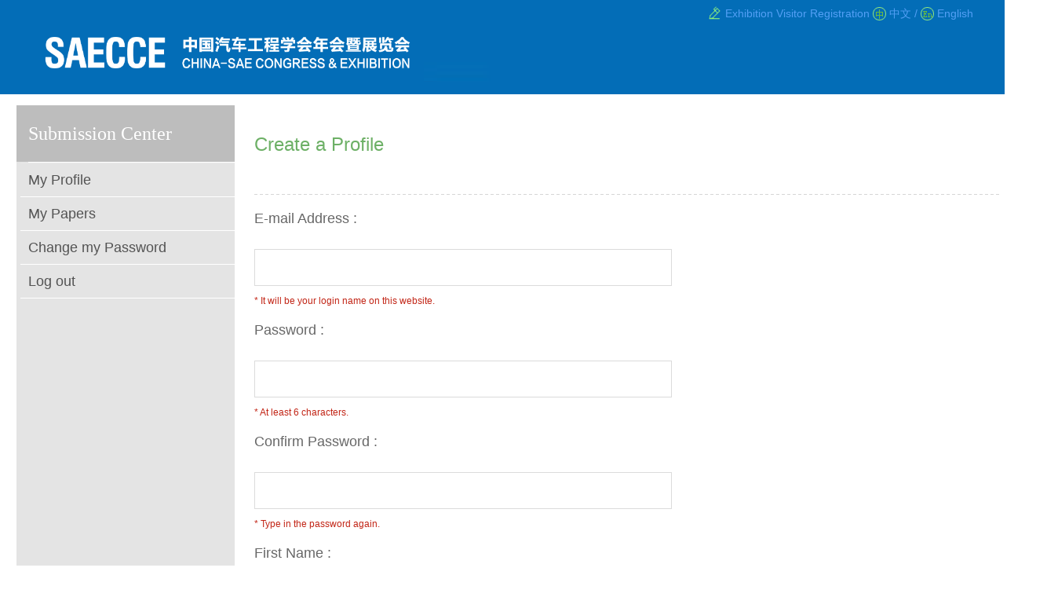

--- FILE ---
content_type: text/html; charset=UTF-8
request_url: http://enpapers.saecce.org.cn/home/signup.php
body_size: 22240
content:
<!DOCTYPE html>
<html>
<head>
<meta http-equiv="Content-Type" content="text/html; charset=utf-8" />
<link rel="stylesheet" type="text/css" href="/css/css.css" />
<title>Create a Profile - SAECCE2026</title>
<meta name="keywords" content="" />
<meta name="description" content="" />
<script type="text/javascript" src="/js/jquery-1.11.1.min.js"></script>
<script type="text/javascript" src="/js/jquery.SuperSlide.2.1.1.js"></script>
<!-- 阿里云视频 -->
<meta name="viewport" content="width=device-width, initial-scale=1.0, minimum-scale=1.0, maximum-scale=1.0, user-scalable=0" />
<link rel="stylesheet" href="https://g.alicdn.com/de/prismplayer/1.9.2/skins/default/index.css" /><script type="text/javascript" src="https://g.alicdn.com/de/prismplayer/1.9.2/prism.js"></script>
<script type="text/javascript" src="/js/szac.js"></script>

		<script type="text/javascript" src="../js/select2/select2.min.js"></script>
		<link href="../js/select2/select2.css" rel="stylesheet" type="text/css" />
		<script type="text/javascript" src="./signup.js"></script>
</head>

<body>
	<div class="tops">		
		<div class="m_auto al_rt" style="position:relative;">
			<div class="logo1 fl"><a href="/"><img src="/images/logo.png" width="500px" /></a><img src="/images/time.gif" /></div>	
			<div style="z-index:999; position:absolute; right:0">
							
				<img src="/images/reg.png" class="ver_mid" /> <a href="/login/" class="f_14 clr_b f_ar ver_mid">Exhibition Visitor Registration</a>
							<!--<img src="/images/phone.png" class="ver_mid" /> <a href="/about/contact.html" class="f_14 clr_b f_ar ver_mid">Contact us</a>-->
				<img src="/images/Chinese.png" class="ver_mid" /> <a href="http://cnpapers.saecce.org.cn" class="f_14 clr_b f_ar ver_mid">中文</a>
				<span class="f_14 clr_b f_ar ver_mid"> / </span>
				<img src="/images/English.png" class="ver_mid" /> <a href="http://enpapers.saecce.org.cn" class="f_14 clr_b f_ar ver_mid">English</a>
			</div>
		</div>
	</div>	
	
	<!--<div class="navs">
		<div class="m_auto">			
			<ul class="nav_ul">
				<li><a href="/" class="f_16 clr_f f_ar">HOME</a></li>	
				<li><a href="/about/" class="f_16 clr_f f_ar">About</a>
					<p style="width:350px">
						<a href="/about/" class="f_16 clr_f f_ar">2018SAECCE</a>
						<a href="/about/organizer.html" class="f_16 clr_f f_ar">Organizer</a>
						<a href="/about/committee.html" class="f_16 clr_f f_ar">Scientific & Technical Committee</a>
						<a href="/about/faq.html" class="f_16 clr_f f_ar">常见问题</a>
						<a href="/about/contact.html" class="f_16 clr_f f_ar">Contact us</a>
					</p>
				</li>
				<li><a href="/program/index.html" class="f_16 clr_f f_ar">Program</a>
					<p style="width:250px">
        				<a href="/program/congress.html" class="f_16 clr_f f_ar">Congress</a>
        				<a href="/program/special.php" class="f_16 clr_f f_ar">Special Sessions</a>
        				<a href="/program/technical.php" class="f_16 clr_f f_ar">Technical Sessions</a>
        				<a href="/program/parallel.html" class="f_16 clr_f f_ar">Parallel Meeting</a>
					</p>
				</li>
				<li><a href="/SponsorExhibition/" class="f_16 clr_f f_ar">Sponsor &amp; Exhibition</a>
					<p style="width:350px">
						<a href="/SponsorExhibition/" class="f_16 clr_f f_ar">Become an exhibitor or sponsor</a>
						<a href="/SponsorExhibition/sp.html" class="f_16 clr_f f_ar">Sponsorship opportunities</a>
						<a href="/SponsorExhibition/exhibitors.html" class="f_16 clr_f f_ar">Exhibition Information</a>
					</p>
				</li>
				<li style="display:none"><a href="#" style="cursor:Default" class="f_16 clr_f f_ar">Register</a>
					<p>
						<a href="http://www.bagevent.com/event/apac19" class="f_16 clr_f f_ar" target="_blank">Delegate Registration</a>
						<a href="http://www.bagevent.com/event/648886" class="f_16 clr_f f_ar" target="_blank">Exhibition Visitor Registration</a>
						
					</p>
				</li>	
				<li><a href="/paper/" class="f_16 clr_f f_ar">Papers</a>
					<p style="width:350px">
						<a href="/paper/" class="f_16 clr_f f_ar">Call for Papers</a>
						<a href="/home/papers.php" class="f_16 clr_f f_ar">Paper Submission</a>
						<a href="/home/abstracts.php" class="f_16 clr_f f_ar">Speech Abstract Submission</a>
						<a href="/home/" class="f_16 clr_f f_ar">查看我的论文</a>
					</p>
				</li>	
				<li><a href="/news/" class="f_16 clr_f f_ar">News</a>	
					<p>
						<a href="/news/media" class="f_16 clr_f f_ar">Media</a>
						<a href="/news/" class="f_16 clr_f f_ar">News Center</a>
						<a href="/news/downloadcenter.html" class="f_16 clr_f f_ar">Download Center</a>
						
					</p>
				</li>
				<li><a href="#" style="cursor:Default" class="f_16 clr_f f_ar">Activities</a>
					<p style="width:480px">
						<a href="/activities/iTAC.html" class="f_16 clr_f f_ar">iTAC</a>
						<a href="/activities/summit.html" class="f_16 clr_f f_ar">China Automotive CTO Summit</a>
						<a href="/activities/youth.html" class="f_16 clr_f f_ar">青年工程师</a>
						<a href="/activities/testdrive.html" class="f_16 clr_f f_ar">Test Drive</a>
						<a href="/activities/visit.html" class="f_16 clr_f f_ar">Company Tour</a>
						<a href="/activities/winnovation.html" class="f_16 clr_f f_ar">Winnovation</a>
						<a href="/activities/caipeihui.html" class="f_16 clr_f f_ar">Procurement & Matchmaking Conference</a>
						<a href="/activities/raobin.html" class="f_16 clr_f f_ar">RAO BIN Medal of China Automobile Industry</a>
						<a href="/activities/white.html" class="f_16 clr_f f_ar">白车身评选</a>
						<a href="/activities/battery.html" class="f_16 clr_f f_ar">电池评选</a> 
					</p>
				</li>
				<li><a href="/trans/transportation.html" class="f_16 clr_f f_ar">Transportation &amp; Accommodation</a>
					<p style="width:340px">
						<a href="/trans/transportation.html" class="f_16 clr_f f_ar">Transportation Guide</a>
						<a href="/trans/hotel.php" class="f_16 clr_f f_ar">Accommodation</a>	
						<a href="/trans/bus.html" class="f_16 clr_f f_ar">Shuttle Bus Arrangement</a>
					</p>
				</li>
				
			</ul>
			<script>
				$('.nav_ul li').hover(function(){
					$(this).find('a').addClass('nav_cur');
					$(this).find('p').fadeIn();	
				},function(){
					$(this).find('a').removeClass('nav_cur');
					$(this).find('p').hide();		
				});	
			</script>
			<div class="cls"></div>
		</div>	
	</div>-->
	<div class="cls blackbann"></div>
	<!--<div class="bann2"></div>
	
	<div class="bread">
		<div class="m_auto">
			<img src="/images/pin.png" class="ver_mid" />	
			<span class="f_18 clr_f f_ar ver_mid">HOME  &gt; Paper and Speech Abstract Submission Center &gt; Create a Profile</span>
		</div>
	</div>-->
<div class="m_auto">		<div class="listleft fl">
			<h2 class="list_h2 clr_blue f_24 f_yh f_norm mt_20">Submission Center</h2>
			<ul class="left_ul zm1">
					
					
				<!--<li><a href="/home/submit.php" class="f_18 clr_b9 f_ar">提交一篇论文</a></li>
				<li><a href="/home/speech.php" class="f_18 clr_b9 f_ar">提交一篇演讲摘要</a></li>-->
				<li><a href="/home/" class="f_18 clr_b9 f_ar">My Profile</a></li>
				<li><a href="/home/papers.php" class="f_18 clr_b9 f_ar">My Papers</a></li>
				<!--<li><a href="/home/abstracts.php" class="f_18 clr_b9 f_ar">My Speech Abstracts</a></li>	-->
				<li><a href="/home/changepwd.php" class="f_18 clr_b9 f_ar">Change my Password</a></li>	
				<li><a href="/login/?out=1" class="f_18 clr_b9 f_ar">Log out</a></li>	
			</ul>
			<script>$('.left_ul li a[href=""]').addClass('left_cur');</script>
		</div>
		<div class="listright fr">
			<h2 class="right_h2 f_24 clr_gr f_ar f_norm">Create a Profile</h2>
			<form method="post" action="?" name="signform">
			<ul class="sub_ul f_18 clr_67 f_ar mt_50">
				<li>
					<p>E-mail Address :</p>
					<input class="ipt2 mt_10" name="email" value=""/>
					<p class="clr_r f_12"><span id="emailtips">* It will be your login name on this website.</span></p>
				</li>
				<li>
					<p>Password :</p>
					<input type="password" name="pass" class="ipt2 mt_10" value=""/>
					<p class="clr_r f_12"><span id="passtips">* At least 6 characters.</span></p>
				</li>
				<li>
					<p>Confirm Password :</p>
					<input type="password" name="repass" class="ipt2 mt_10" value=""/>
					<p class="clr_r f_12"><span id="repasstips">* Type in the password again.</span></p>
				</li>
				<li>
					<p>First Name :</p>
					<input name="firstname" class="ipt2 mt_10" value=""/>
					<p class="clr_r f_12"><span id="firstnametips">* Required</span></p>
				</li>
				<li>
					<p>Last Name :</p>
					<input name="lastname" class="ipt2 mt_10" value=""/>
					<p class="clr_r f_12"><span id="lastnametips">* Required</span></p>
				</li>			
				<!--<li>
					<p>Prefix :</p>
					<p class="mt_10 mb_10">
					<label><input type="radio" name="prefix" class="ver_mid" value="Prof."/> <span class="ver_mid">Prof.</span></label>&nbsp;&nbsp;&nbsp;&nbsp;
					<label><input type="radio" name="prefix" class="ver_mid" value="Dr."/> <span class="ver_mid">Dr.</span></label>&nbsp;&nbsp;&nbsp;&nbsp;
					<label><input type="radio" name="prefix" class="ver_mid" value="Mr."/> <span class="ver_mid">Mr.</span></label>&nbsp;&nbsp;&nbsp;&nbsp;
					<label><input type="radio" name="prefix" class="ver_mid" value="Ms."/> <span class="ver_mid">Ms.</span></label>
					</p>
					<p class="clr_r f_12"><span id="prefixtips">* Optional</span></p>
				</li>-->
				<li>
					<p>Country/Region :</p>
					<select id="nationid" name="nationid" class="select2-select-00" data-placeholder="Select a country/region" style="width:550px; height:100px;">
						<option value="0">Select a country/region</option>
						<option value="1">Afghanistan</option><option value="2">Albania</option><option value="3">Algeria</option><option value="4">Andorra</option><option value="5">Angola</option><option value="6">Anguilla</option><option value="7">Antigua and Barbuda</option><option value="8">Argentina</option><option value="9">Armenia</option><option value="10">Ascension</option><option value="11">Australia</option><option value="12">Austria</option><option value="13">Azerbaijan</option><option value="14">Bahamas</option><option value="15">Bahrain</option><option value="16">Bangladesh</option><option value="17">Barbados</option><option value="18">Belarus</option><option value="19">Belgium</option><option value="20">Belize</option><option value="21">Benin</option><option value="22">Bermuda Is.</option><option value="23">Bolivia</option><option value="24">Botswana</option><option value="25">Brazil</option><option value="26">Brunei</option><option value="27">Bulgaria</option><option value="28">Burkina-faso</option><option value="29">Burma</option><option value="30">Burundi</option><option value="31">Cameroon</option><option value="32">Canada</option><option value="33">Cayman Is.</option><option value="34">Central African Republic</option><option value="35">Chad</option><option value="36">Chile</option><option value="37">China-Hongkong</option><option value="38">China-Macao</option><option value="39">China-Mainland</option><option value="40">China-Taiwan</option><option value="41">Colombia</option><option value="42">Congo</option><option value="43">Cook Is.</option><option value="44">Costa Rica</option><option value="45">Cuba</option><option value="46">Cyprus</option><option value="47">Czech Republic</option><option value="48">Denmark</option><option value="49">Djibouti</option><option value="50">Dominica Rep.</option><option value="51">Ecuador</option><option value="52">Egypt</option><option value="53">EI Salvador</option><option value="54">Estonia</option><option value="55">Ethiopia</option><option value="56">Fiji</option><option value="57">Finland</option><option value="58">France</option><option value="59">French Guiana</option><option value="60">French Polynesia</option><option value="61">Gabon</option><option value="62">Gambia</option><option value="63">Georgia</option><option value="64">Germany</option><option value="65">Ghana</option><option value="66">Gibraltar</option><option value="67">Greece</option><option value="68">Grenada</option><option value="69">Guam</option><option value="70">Guatemala</option><option value="71">Guinea</option><option value="72">Guyana</option><option value="73">Haiti</option><option value="74">Honduras</option><option value="75">Hungary</option><option value="76">Iceland</option><option value="77">India</option><option value="78">Indonesia</option><option value="79">Iran</option><option value="80">Iraq</option><option value="81">Ireland</option><option value="82">Israel</option><option value="83">Italy</option><option value="84">Ivory Coast</option><option value="85">Jamaica</option><option value="86">Japan</option><option value="87">Jordan</option><option value="88">Kampuchea (Cambodia )</option><option value="89">Kazakstan</option><option value="90">Kenya</option><option value="91">Korea</option><option value="92">Kuwait</option><option value="93">Kyrgyzstan</option><option value="94">Laos</option><option value="95">Latvia</option><option value="96">Lebanon</option><option value="97">Lesotho</option><option value="98">Liberia</option><option value="99">Libya</option><option value="100">Liechtenstein</option><option value="101">Lithuania</option><option value="102">Luxembourg</option><option value="103">Madagascar</option><option value="104">Malawi</option><option value="105">Malaysia</option><option value="106">Maldives</option><option value="107">Mali</option><option value="108">Malta</option><option value="109">Mariana Is</option><option value="110">Martinique</option><option value="111">Mauritius</option><option value="112">Mexico</option><option value="113">Moldova, Republic of</option><option value="114">Monaco</option><option value="115">Mongolia</option><option value="116">Montserrat Is</option><option value="117">Morocco</option><option value="118">Mozambique</option><option value="119">Namibia</option><option value="120">Nauru</option><option value="121">Nepal</option><option value="122">Netheriands Antilles</option><option value="123">Netherlands</option><option value="124">New Zealand</option><option value="125">Nicaragua</option><option value="126">Niger</option><option value="127">Nigeria</option><option value="128">North Korea</option><option value="129">Norway</option><option value="130">Oman</option><option value="131">Pakistan</option><option value="132">Panama</option><option value="133">Papua New Cuinea</option><option value="134">Paraguay</option><option value="135">Peru</option><option value="136">Philippines</option><option value="137">Poland</option><option value="138">Portugal</option><option value="139">Puerto Rico</option><option value="140">Qatar</option><option value="141">Reunion</option><option value="142">Romania</option><option value="143">Russia</option><option value="144">Saint Lueia</option><option value="145">Saint Vincent</option><option value="146">Samoa Eastern</option><option value="147">Samoa Western</option><option value="148">San Marino</option><option value="149">Sao Tome and Principe</option><option value="150">Saudi Arabia</option><option value="151">Senegal</option><option value="152">Seychelles</option><option value="153">Sierra Leone</option><option value="154">Singapore</option><option value="155">Slovakia</option><option value="156">Slovenia</option><option value="157">Solomon Is</option><option value="158">Somali</option><option value="159">South Africa</option><option value="193">South Sudan</option><option value="160">Spain</option><option value="161">Sri Lanka</option><option value="162">St.Lucia</option><option value="163">St.Vincent</option><option value="164">Sudan</option><option value="165">Suriname</option><option value="166">Swaziland</option><option value="167">Sweden</option><option value="168">Switzerland</option><option value="169">Syria</option><option value="170">Tajikstan</option><option value="171">Tanzania</option><option value="172">Thailand</option><option value="173">Togo</option><option value="174">Tonga</option><option value="175">Trinidad and Tobago</option><option value="176">Tunisia</option><option value="177">Turkey</option><option value="178">Turkmenistan</option><option value="179">Uganda</option><option value="180">Ukraine</option><option value="181">United Arab Emirates</option><option value="182">United Kingdom</option><option value="183">United States of America</option><option value="184">Uruguay</option><option value="185">Uzbekistan</option><option value="186">Venezuela</option><option value="187">Vietnam</option><option value="188">Yemen</option><option value="189">Yugoslavia</option><option value="190">Zaire</option><option value="191">Zambia</option><option value="192">Zimbabwe</option>					</select>
					<script>$('#nationid').select2({allowClear: false});$('#nationid').change(function(){$(':input[name=code]').val(nationcodes[$(this).val()]);});</script>
					<p class="clr_r f_12"><span id="nationidtips">* Optional</span></p>
				</li>
				<li>
					<p>Institute :</p>
					<input name="unit" class="ipt2 mt_10" value=""/>
					<p class="clr_r f_12"><span id="unittips">* Required</span></p>
				</li>
				<li>
					<p>Cellphone Number :</p>
					<input name="code" class="iptcode mt_10" value="86"/>
					-
					<input name="mobile" class="iptmobile mt_10" value=""/>
					<p class="clr_r f_12">* Optional（Country Code - Phone Number）</p>
				</li>
			</ul>
			
			<input type="submit" class="btnsubmit" value="Save"/>
			</form>
		</div>
		
		<div class="cls"></div>
		
		<script>
			if($('.listleft').height()<$('.listright').height()+80) $('.listleft').css('height', $('.listright').height()+80);	
		</script>
	<script>
	var nationcodes={0:"",1:"93",2:"355",3:"213",4:"376",5:"244",6:"1264",7:"1268",8:"54",9:"374",10:"247",11:"61",12:"43",13:"994",14:"1242",15:"973",16:"880",17:"1246",18:"375",19:"32",20:"501",21:"229",22:"1441",23:"591",24:"267",25:"55",26:"673",27:"359",28:"226",29:"95",30:"257",31:"237",32:"1",33:"1345",34:"236",35:"235",36:"56",37:"852",38:"853",39:"86",40:"886",41:"57",42:"242",43:"682",44:"506",45:"53",46:"357",47:"420",48:"45",49:"253",50:"1890",51:"593",52:"20",53:"503",54:"372",55:"251",56:"679",57:"358",58:"33",59:"594",60:"689",61:"241",62:"220",63:"995",64:"49",65:"233",66:"350",67:"30",68:"1809",69:"1671",70:"502",71:"224",72:"592",73:"509",74:"504",75:"36",76:"354",77:"91",78:"62",79:"98",80:"964",81:"353",82:"972",83:"39",84:"225",85:"1876",86:"81",87:"962",88:"855",89:"327",90:"254",91:"82",92:"965",93:"331",94:"856",95:"371",96:"961",97:"266",98:"231",99:"218",100:"423",101:"370",102:"352",103:"261",104:"265",105:"60",106:"960",107:"223",108:"356",109:"1670",110:"596",111:"230",112:"52",113:"373",114:"377",115:"976",116:"1664",117:"212",118:"258",119:"264",120:"674",121:"977",122:"599",123:"31",124:"64",125:"505",126:"227",127:"234",128:"850",129:"47",130:"968",131:"92",132:"507",133:"675",134:"595",135:"51",136:"63",137:"48",138:"351",139:"1787",140:"974",141:"262",142:"40",143:"7",144:"1758",145:"1784",146:"684",147:"685",148:"378",149:"239",150:"966",151:"221",152:"248",153:"232",154:"65",155:"421",156:"386",157:"677",158:"252",159:"27",193:"211",160:"34",161:"94",162:"1758",163:"1784",164:"249",165:"597",166:"268",167:"46",168:"41",169:"963",170:"992",171:"255",172:"66",173:"228",174:"676",175:"1809",176:"216",177:"90",178:"993",179:"256",180:"380",181:"971",182:"44",183:"1",184:"598",185:"233",186:"58",187:"84",188:"967",189:"381",190:"243",191:"260",192:"263"};
	</script>
</div>	<div class="footer">
		<div class="m_auto">
		<!-- 
			<div class="f1 fl">
				<h2 class="f_24 f_ar clr_g f_norm">主办方 </h2>
				<img src="/images/o1.png" class="dis_b mt_40" />
				<img src="/images/o2.png" class="dis_b mt_20" />
			</div>	
			
			<div class="f2 fl mt_15">
				<img src="/images/logobtm.gif" class="dis_b" />
			</div>
	 -->
			<div class="f3 fr">
				<h2 class="f_24 f_ar f_norm" style="color:#4c97ed">Contact Us </h2>
				<br />
				
				<div id="tab_sh" class="tab" >
							<p class="f_14 clr_f f_ar">
China SAE<br />


WANG Rui<br />
Tel: 86 10 5091 1004<br />
Fax: 86 10 5091 1011<br />
Email: wr@sae-china.org<br /><br /></p>
				</div>
<script>
$('a.tab').mouseenter(function(e){
    e.preventDefault();
    var div=$(this).attr('data-tab');
	$(this).parent().siblings('div.tab').hide();
	$(this).siblings('a').removeClass('active').addClass('inactive');
	$(this).removeClass('inactive').addClass('active');
    $(div).removeClass('hidden').show();
});

//$('.listright .content').not('.nothidden').html('2018年会内容正在更新中……');

</script>			
				<table border="0" cellspacing="5" cellpadding="0">
					<tr>
						<td>
						<p class="f_14 clr_f f_ar mt_15">
</p>
						</td>
						<td>
						<p class="f_14 clr_f f_ar mt_15">
</p>
						</td>
					</tr>
				
				</table>
				
<div class="cls"></div>
			</div>
			
			<div class="cls"></div>
		</div>	
	</div>
	
	<div class="copy f_12 f_ar al_ct">京ICP备13022631号 © SAECCE2026 All Rights Reserved. </div>
	
</body>
<script type="text/javascript">var cnzz_protocol = (("https:" == document.location.protocol) ? " https://" : " http://");document.write(unescape("%3Cspan id='cnzz_stat_icon_1273005339'%3E%3C/span%3E%3Cscript src='" + cnzz_protocol + "s13.cnzz.com/z_stat.php%3Fid%3D1273005339%26show%3Dpic' type='text/javascript'%3E%3C/script%3E"));</script>
<!-- GoStats JavaScript Based Code -->
<script type="text/javascript" src="http://gostats.cn/js/counter.js"></script>
<script type="text/javascript">_gos='monster.gostats.cn';_goa=495107;
_got=5;_goi=1;_gol='图片计数器';_GoStatsRun();</script>
<noscript><a target="_blank" title="图片计数器" 
href="http://gostats.cn"><img alt="图片计数器" 
src="http://monster.gostats.cn/bin/count/a_495107/t_5/i_1/counter.png" 
style="border-width:0" /></a></noscript>
<!-- End GoStats JavaScript Based Code -->
</html>


--- FILE ---
content_type: text/css
request_url: http://enpapers.saecce.org.cn/css/css.css
body_size: 21694
content:
/*common use*/
body {min-width:1348px; margin:0; padding:0;font-family: Candara, "Microsoft YaHei" !important;}
*{padding:0;/*margin:0;*/ }
ul.left_ul, ul.nav_ul, ul.photos_ul, ul.sponsors_ul, ul.media_ul, ul.news_ul, ul.sub_ul, ul.login1_ul {list-style-type:none; margin:0;}
a{text-decoration:none;}
.cls{clear:both;}
/*table{border-collapse:collapse;border:none;}*/
img{border:0;}
input,textarea,select{outline:none;}
h1,h2,h3{margin:0;}
.clr_b{color:#539ff5;}
.clr_c{color:#ccc;}
.clr_6{color:#666;}
.clr_3{color:#333;}
.clr_9{color:#999;}
.clr_8{color:#888;}
.clr_f{color:#fff;}
.clr_r{color:#c22516;}
.clr_5{color:#555;}
.clr_a{color:#aaa;}
.clr_ora{color:#ff7928;}
.clr_g{color:#7fcbba;}
.clr_y{color:#f39700;}
.clr_red{color:#f00 !important;}
.clr_b2{color:#3685df;}
.clr_232222{color:#232222;}
.clr_0953b1{color:#0953b1;}
.cfff{color: #fff;}
.f_10{font-size:10px;}
.f_12{font-size:12px;}
.f_14{font-size:14px;}
.f_16{font-size:16px;}
.f_18{font-size:18px;}
.f_20{font-size:20px;}
.f_22{font-size:22px;}
.f_24{font-size:24px;}
.f_26{font-size:26px;}
.f_30{font-size:30px;}
.f_28{font-size:28px;}
.f_32{font-size:32px;}
.f_34{font-size:34px;}
.f_36{font-size:36px;}
.f_40{font-size:40px;}
.f_wei{font-weight:bold;}
.f_norm{font-weight:normal;}
.f_yh{font-family:Microsoft YaHei;}
.f_ar{font-family:Arial,Microsoft YaHei;}
.al_lt{text-align:left;}
.al_rt{text-align:right;}
.al_ct{text-align:center;}
.fl{float:left;}
.fr{float:right;}
.ver_mid{vertical-align:middle;}
.ver_top{vertical-align:top;}
.opa8h:hover{opacity:0.8;}

.underline {text-decoration:underline}

.mt_5{margin-top:5px;}
.mt_10{margin-top:10px;}
.mt_15{margin-top:15px;}
.mt_25{margin-top:25px;}
.mt_20{margin-top:20px;}
.mt_30{margin-top:30px;}
.mt35 {margin-top: 35px !important;}
.mt_40{margin-top:40px;}
.mt_50{margin-top:50px;}
.mt_60{margin-top:60px;}
.mb_10{margin-bottom:10px;}
.mb_0{margin-bottom:0;}
.mb40 {margin-bottom: 40px !important;}
.bg_f{background:#FFF;}

.dis_n{display:none;}
.dis_b{display:block;}
.pos_rela{position:relative;}
.pos_abso{position:absolute;}
.ab{position: absolute;}

.gray_img { 
    -webkit-filter: grayscale(100%);
    -moz-filter: grayscale(100%);
    -ms-filter: grayscale(100%);
    -o-filter: grayscale(100%);
    filter: grayscale(100%);
    filter: gray;
}

.zm1{zoom:1;overflow:hidden;}
.overh{overflow:hidden;}

.m_auto{width:1200px;margin:0 auto;}

.tops{background:#0a4282;height:120px;line-height:32px;position:fixed;top:0;z-index:9999; width:100%; background:#036db7;}
.logo1{padding-top:30px; position:absolute;}

.navs{background:#014599;height:50px; position:fixed;top:88px;z-index:9999; width:100%}

.nav_ul{zoom:1; text-transform:Uppercase;}
.nav_ul li{float:left;position:relative;}
.nav_ul li>a{display:block;height:50px;line-height:50px;text-align:center;padding:0 20px;}
.nav_cur{background:#217dc0;}
.nav_ul li>p{background:#0077ff;position:absolute;top:50px;left:0;width:220px;display:none;margin:0;}
.nav_ul li>p>a{display:block;height:46px;line-height:46px;text-indent:16px;}
.nav_ul li>p>a:hover{background:#009bff;}


.bann{background:url(../images/banner.jpg) no-repeat center 0;height:475px;}

.blackbann{height:120px; width:100%;}

.clr_46{color:#464646;}

.about{width:710px;margin-top:30px; color:#202020; line-height:1.6em}
.about_h2{/*background:url(../images/dotline.png) repeat-x 0 bottom;*/padding:5px 0;}
.p1{line-height:30px;margin-top:30px;}

.call_for{width:450px;margin-top:36px;}
.call_h2{background:url(../images/bg_line.png) repeat-x 0 center;}
.call_h2 span{background:#FFF;padding:0 20px;}
.call_h2 img{margin:0 auto;}
.theme{line-height:30px;}
.clr_he{color:#da681d;}
.notes{line-height:20px;}
.clr_b9{color:#b9b9b9;}

.howto{background:#dcf7ff;padding:8px 15px;line-height:25px;}
.review_ul{width:500px;}
.review_ul li{float:left;margin:20px 20px 0 0;}

.footer{background:#036db7 url(../images/footer.jpg) center center no-repeat;padding:40px 0 30px 0;}
.f1{width:360px;}
.f2{width:350px;}
.f3{width:360px;}
.f3 img{margin:20px 15px 0 0;}
.f3 p{line-height:20px;}

.copy{color:#0c7dff;padding:15px 0;background:#003476;}

.bann2{background:url(../images/bann2.jpg) no-repeat center 0;height:307px;}

.bread{background:#002464;padding:15px 0;max-width:1348px;margin:0 auto;}
.login1{background:url(../images/login_bg.png) no-repeat;width:615px;height:461px;}
.login1 p{margin-bottom:0;}
.login1_h2{color:#be6868;line-height:100px;height:100px;text-indent:40px;}

.login1_ul{color:#676767;padding:30px 0 0 35px;}
.ipt1{padding:13px;border:1px solid #ddd;width:500px;}
.login_sub{padding-left:35px;}

.login2{margin-left:50px;}
.login2 h2{color:#939393;}
.login2 h3{color:#e9a64f;padding:10px 0 25px 0;}
.login2 p{line-height:30px;padding:10px 0;}
.clr_93{color:#939393;}
.mt_70{margin-top:70px;}

.listleft{width:273px;margin-top:14px; margin-left:-53px; padding-left:5px; background:url(../images/leftlisttop.gif) #e4e4e4 no-repeat top;}
.listleft h2{margin:0 !important; padding:0 !important;  line-height:73px; color:#FFF;}
.left_ul li{height:42px;line-height:40px;border-bottom:1px solid #FFFFFF;text-indent:10px;}
.left_ul li a{display:block;height:40px;line-height:42px; color:#535353;}
.left_ul li a:hover{ color:#888888; background:url(../images/leftlistarr.gif) no-repeat right 20px center;}
.left_cur{color:#005cff !important; background:url(../images/leftlistarr.gif) no-repeat right 20px center;}
.list_h2{border-bottom:1px solid #e9e9e9;padding:10px 0;text-indent:10px;}
.clr_blue{color:#004ea1;}

.listright{width:950px;}
.right_h2{background:url(../images/dotline.png) repeat-x 0 bottom;padding:50px 0;}
.right_h2_mini{border-bottom:solid #ececec 1px; padding:34px 0 25px 0;}
.clr_gr{color:#6db066;}
.clr_67{color:#676767;}
.clr_7d{color:#7d7d7d;}

.ls_tbl th{font-weight:normal;background:#8eccdb;padding:10px;text-align:center;border:1px solid #d8d8d8;}
.ls_tbl td{padding:15px;border:1px solid #d8d8d8;line-height:25px;}

.sub_ul li{margin-top:20px;}
.load_more{background:#ededed;padding:30px 0;display:block;margin-top:1px;}
.ipt2{border:1px solid #dbdbdb;padding:15px;width:500px;}
.text2{border:1px solid #dbdbdb;padding:15px;width:820px;height:100px;}

.iptcode{border:1px solid #dbdbdb;padding:15px 8px;width:28px;}
.iptmobile{border:1px solid #dbdbdb;padding:15px 8px;width:280px;}
input.readonly {background:#eee; color:#666;}

.ls_tbl2 th{font-weight:normal;background:#96d290;padding:10px;text-align:center;border:1px solid #d8d8d8;}
.ls_tbl2 td{padding:10px 15px;border:1px solid #d8d8d8;line-height:25px;}
.clr_92{color:#929292;}

.sub_btn_dotline{background:url(../images/dotline.png) repeat-x;margin-top:50px;padding-top:50px;}

.view_title{color:#ff955b;}
.view_desc{color:#d4d3d3;border:1px solid #eee;padding:15px 0;}
.lh30{line-height:30px;}

input.btnsubmit {
	background:url(../images/btnsubmit.png) no-repeat; width:166px; height:44px; color:#fff; font-size:16px; border:none;
	margin:20px 0; cursor:pointer;
}


.authordl { width:580px;}
.authordl dt {
	float: left;
	height:38px;
	line-height:38px;
	font-weight:bold;
	width: 200px;
	clear: left;
	text-align: left;
	overflow: hidden;
	text-overflow: ellipsis;
	white-space: nowrap;
	padding-top:20px;
}
.authordl dd{
	height:38px;
	line-height:38px;
	padding-top:20px;
}
.authordl dd .iptdd {border:1px solid #dbdbdb;padding:10px 8px;width:280px;}

.select2-container {margin:0 0 0 0 !important;}
.select2-container .select2-choice {padding:0 10px 0 10px !important;}
.select2-container .select2-choice .select2-arrow b {
    background-position:0 0px !important;
}


.fileinput-preview {
    display: table-cell;
    float: left;
    width:250px;
    height: 14px;
    padding: 15px 12px;
    font-size: 14px;
    line-height: 14px;
    margin:7px 0px;
    color: #555;
    background-color: #fff;
    background-image: none;
    border: 1px solid #ccc;
    border-radius: 4px;
    -webkit-box-shadow: inset 0 1px 1px rgba(0,0,0,.075);
    box-shadow: inset 0 1px 1px rgba(0,0,0,.075);
    -webkit-transition: border-color ease-in-out .15s,box-shadow ease-in-out .15s;
    transition: border-color ease-in-out .15s,box-shadow ease-in-out .15s;
    z-index: 2;
}

.fileinput-btn {
	width:166px; height:44px; float:left;  position: relative; margin:7px 10px;
	overflow: hidden; cursor: pointer; background:url(../images/btn_upload.png) no-repeat;
}
.fileinput-btn input{
	width:166px; height:44px;
}

.title {
	background:url(../images/dotline.png) repeat-x 0 bottom;padding:25px 0;
}
.index_about { margin: 15px 0px; }
.index_about p {
    line-height: 32px;
    margin: 15px 0px;
    color: #464646;
    font-family: Candara, Arial;
    font-size: 16px;
    text-align: justify;
}

.content {
	margin-top: 20px;
    font-family: Candara, Arial;
    font-size: 14px;
    line-height:30px;
    color:#555;
    text-align: justify;
}

ul.topiclist {
	list-style-type: decimal-leading-zero !important;
	padding-left:2em;
	line-height:1.3em;
	font-family: Candara, Arial;
}
ul.topiclist li {
	padding:2px 0px;
}

div.topics p { line-height:40px;padding:10px 0 0 10px; margin:0 0 2px 0; font-size:18px; color:#0953b1; font-family:Candara; background: url(../images/dotline.png) repeat-x 0 bottom; clear:both;}
ul.subtopics { width:420px; line-height:30px;padding:0; margin:0; font-size:14px; color:#6e6e6e; list-style: none; float:left;}
ul.subtopics li {width:380px; padding-left:40px; line-height:24px; letter-spacing:-0.3px;  position:relative;}
ul.subtopics li span {display:block; width:40px; text-align:center; position:absolute; top:0px; left:0px;}
div.topics p a{ display:block; color:#0953b1;}

.news_ul{background:url(../images/dotl.png) repeat-x;margin-top:20px;padding-top:15px;}
.news_ul li{line-height:40px;position:relative;height:30px;}
.news_ul li p{position:absolute;top:0;right:0;}
.news_ul li a:hover{color:#0c6cb7;}
.pager>a{border:1px solid #d7d7d7;padding:5px 10px;border-radius:3px;line-height:60px; margin:0 2px;}
.pager>a:hover{background:#5997d0;color:#FFF;}
.a_cur{background:#5997d0;color:#FFF;}
.a_turn{background:#e7e7e7;}

.loginl{background:url(../images/dl_dotline.png) repeat-y right 0;width:400px;padding:50px 0;margin-top:70px;}
.loginr{width:680px;margin-top:70px;}
.log_tbl td{padding:10px;}
.iptresetpass{padding:13px;border:1px solid #ddd;width:300px;}
.gx{width:570px;margin:0 auto;margin-top:50px;}
.gx img{margin:10px 20px 0 0;}
.gx p{padding:10px 0 0 20px;line-height:25px;}
.finish{padding:30px 0 0 140px;}
.fanh_a{background:#e6e6e6;color:#000;border:1px solid #cecece;padding:7px 20px;line-height:40px;}
.fanh_a:hover{background:#f7f7f7;}
.wans_a{background:#cde7ff;color:#0273e9;border:1px solid #abd7ff;padding:7px 20px;line-height:40px;}
.wans_a:hover{background:#e5ffff;}
span.correct {vertical-align: middle;font-size: 12px;color: #51ac0e; background:url(../images/correct.png) left center no-repeat; padding:2px 0px 2px 22px;}
span.error {vertical-align: middle;font-size: 12px;color: #FF2323; background:url(../images/error.png) left center no-repeat; padding:2px 0px 2px 22px;}

.loading {
            width: 500px;   
            height: 500px;   
            background: url(../images/loading.gif) center center no-repeat;   
            position: fixed;   
            top: 0px;   
            left: 0px;   
            right: 0px;   
            bottom: 0px;   
            margin: auto;   
}

.pdfbtn {
	width:155px; height:14px; line-height:14px; padding:20px 0px 20px 60px;  margin-right:12px; display:inline-block;
	font-size:10px; color:#0774f3; font-family:Arial;
	background: url(../images/pdfbtn.gif) no-repeat; 	
	text-decoration:none;	
}

	.programtable {
		width:100%; border-collapse: collapse; border-right:solid #1467c7 1px;
		vertical-align:middle; text-align: center;
	}
	.programtable p {
		line-height: 18px;
	}
	.programtable th {
		width:14%; border-right: solid #fff 1px; border-bottom: solid #fff 1px;
		color: #fff; font-family: Candara;
	}
	.programtable th.odd {
		background: #084285;
	}
	.programtable th.even {
		background: #003476;
	}
	.programtable td {
		color:#003476; border-left:solid #1467c7 1px; border-bottom:solid #1b5fad 1px;
	}
	
/*review*/
.re {
    position: relative;
}
.cmain {
    color: #5c91be;
}
.textCenter {
    text-align: center;
}

/*分会选择列表*/
.bg_fa {
    background: #fafafa;
}
.title2{
	 font-size: 24px;
	 line-height: 50px;
	 background: #5dc1c6;
	 color: #fff;
	 text-align: center;
}
.fhlist_b1{
	padding:90px 90px 180px;
}
.fhlist_b1 ul{
	margin:0;
	padding: 0;
	list-style: none;
	border:1px solid #5dc1c6;
}
.fhlist_b1 ul li{
	line-height:80px;
	height: 80px;
}
.fhlist_b1 ul li a{
	display: block;
	font-size: 18px;
	text-indent: 30px;
	text-decoration: none;
	border: 0;
	font-size: 14px;
	color: #2f2f2f;
}
.fhlist_b1 ul li a:hover{
	background: #c9e7f3!important;
}

/*表格*/
.psgroup table,.pswait table,.send table{
	width:100%;
	border-collapse:collapse;
	border:none;
}
tr.topictr td{
	background:#eeeeee; font-size:14px; line-height:22px !important; height:22px !important;
	
}
/*待送审*/
.send .block1{
	font-size: 18px;
	height: auto;
}
.send .block1 .h4{
	font-size: 18px;
	line-height: 36px;
	height: 36px;
	width:620px;
	display: inline-block;
	margin-left: 124px;
}
.send .block1 .s1{
	display: inline-block;
	width:104px;
	line-height: 36px;
	height: 36px;
	background: url('../images/2_03.gif') no-repeat;
	color: #fff;
	text-align: center;
	position: absolute;
	left:0;
	top:0;
}
.send .block1 .s2{
	display: inline-block;
	width:120px;
	height: 31px;
	line-height: 31px;
	background: url('../images/2_06.gif') no-repeat;
	color: #fff;
	text-align: center;
	font-size: 14px;
	position: absolute;
	right:0;
	_right:25px;
	top:2px;
}
.send .block2 .h4{
	border:1px solid #ebebeb;
	background: #fafafa;
	line-height: 40px;
	height: 40px;
	font-size: 18px;
	padding-left: 30px;
	margin: 0;
	padding: 0;
}
.send .block2 .search{
	height: 56px;
	line-height: 56px;
	border:1px solid #ebebeb;
	border-top: 0;
	background: #fafafa;
	position: relative;	
	padding-left: 10px;
}
.send .block2 .search input.text{
	width:290px;
	height:30px;
	border:1px solid #ddd;
	margin:0 10px;
	_margin:10px;
	padding-left:10px;
	outline: 0;
	_vertical-align:middle;
	line-height: 30px;
}
.send .block2 .search input.submit{
	display: inline-block;
	border:none; cursor:pointer;
	background: url('../images/2_11.gif') no-repeat;
	width: 105px;
	height:30px;
	line-height: 30px;
	text-align: center;
	color: #fff;
	text-indent: 10px;
}
.send  table thead tr td{
	background:#dcf4f9;
	font-size: 18px;
}
.send  table td{
	border:1px solid #ddd;
	height: 40px;
	line-height: 25px;
}
.send  table .td1{
	width:53px;
}
.send  table .td1 input{
	width: 15px;
	height:15px;
	margin:0;
	padding:0;
	vertical-align: sub;
}
.send  table .td2{
	width:138px;
}
.send  table .td3{
	width:612px;
}
.send  table .td3 p{
	width:595px;
	padding:0 15px;
	text-align: left;
	overflow: hidden;
  	word-break:break-all;
  	text-overflow:ellipsis;
  	white-space:nowrap;
}
.send  table .td4{
	width:90px;   
}
.send  table .td4 a{
	color: #188c44;
}
.send  table .td4 a:hover{
	color: #f87e59;
}
.send .block3{
	height:45px;
	line-height: 45px;
	font-size: 18px;
}
.send .block3 input{
	width:200px;
	height:30px;
	border:1px solid #ddd;
	margin:0 10px;
	padding-left:10px;
	outline: 0;
	color: #999;
	line-height: 30px;

}
.send .block3 a.sbtn{
	width: 112px;
	height: 35px;
	line-height: 35px;
	display: inline-block;
	background: #358eb3;
	color: #fff;
	font-size: 18px;
	margin-right: 20px;
	text-align: center;
}
.send .block3 .s1{
	display:inline-block;
	width: 390px;
	line-height:40px;
	text-indent: 30px;
	font-size: 14px;
}

/*评审小组*/
.board{
	height: 75px;
	background: #ffffd7;
	color: #ff6317;
	margin:35px auto 0 auto;
	text-align: center;
	border:1px solid #ffe3c7;
	border-radius: 2px;
}
.board h5{
	margin: 10px;
}
.board h3{
	font-size: 18px;
	margin: 0 10px;
}
.psgroup table,.pswait table,.send table{
	width:100%;
	border-collapse:collapse;
	border:none;
}
.psgroup .table td{
	border:1px solid #efefef;
	height: 40px;
	line-height: 25px;
}
.psgroup .table .td1{
	width:140px;
	text-align: center;
	font-size: 18px;
}
.psgroup .table1 .td1{
	background: #f5f5f5;
	width:140px;
	text-align: center;
	font-size: 18px;
}
.psgroup .table .td2{
	padding:0 30px;	
}
.psgroup .table1 .td2{
	background: #fafafa;
}
.psgroup .table1 .td2 a{
	position: relative;
	display: block;
	line-height: 40px;
}
.psgroup .table1 .download{
	display: inline-block;
	background: url('../images/1_07.gif') no-repeat;
	width:59px;
	height:20px;
	color: #fff;
	text-align: center;
	line-height: 20px;
	cursor: pointer;
}
.psgroup .content2{
	border:1px solid #ebebeb;
	background: #fafafa;
	padding:15px 25px 20px;
}
.psgroup .content2 .person{
	line-height: 26px;
	font-size: 18px;
	color: #449cda;
	background: url('../images/1_11.gif') no-repeat left;
	text-indent: 35px;
}
.psgroup .content2 .person span{
	color: #2d9514;
	font-size: 14px;
}
.psgroup .content2 .delete{
	background: url('../images/1_15.gif') no-repeat left;
	width:72px;
	height:24px;
	color: #fff;
	line-height: 24px;
	text-indent: 8px;
	display: block;
	font-size:14px;
	margin-right:20px;
	float:left;
}
.psgroup .content2 .remind{
	background: url('../images/1_18.gif') no-repeat;
	width:72px;
	height:24px;
	color: #fff;
	text-align: center;
	line-height: 24px;
	font-size:14px;
	margin-right:20px;
	float:left;
}
.psgroup .content2 .add{
	display: block;
	width:192px;
	line-height: 47px;
	background: url('../images/1_21.gif') no-repeat;
	text-align: center;
}
.psgroup .content2 .p1{
	line-height: 50px;
	border-bottom: 2px solid #fff;
	background: #abd3ef;
}
.psgroup .content2 .order input{
	/*margin-right: 15px;*/
	visibility: hidden;
}
.psgroup .content2 .order div{
	width: 33.175%;
	_width:33%;
	line-height:50px;
	_height:30px;
	_padding-top:15px;
	text-align: center;
	border-right: 2px solid #fff;
	background: #cce4f6;
	cursor: pointer;
	cursor: hand;
	position: relative;
}
.psgroup .content2 .order div span{
	width:10px;
	height:10px;
	position: absolute;
	background: url(../images/check.gif) 0 0;
	top:20px;
	left:104px;
	font-size:0;
}

.psgroup .content2 .order div .checked{
	background-position:0 10px;
}
.psgroup .content2 .submit{
	height: 90px;
	background: #cce4f6;
	border-top: 2px solid #fff;
}
.psgroup .content2 .submit a{
	display: block;
	_padding-top:10px;
	padding-top:5px;
	background: url('../images/1_25.gif') no-repeat center;
	width: 100%;
	height: 100%;
}
.psgroup select.grades {
	width:300px; height:24px; line-height:24px; margin-right:30px; float:left;
}
.block3 select.grades {
	width:300px; height:24px; line-height:24px; margin-right:10px;
}
/*等待评审*/
.pswait table thead tr td{
	background:#dcf4f9;
	font-size: 18px;
}
.pswait table td{
	border:1px solid #ddd;
	height: 40px;
	line-height: 25px;
}
.pswait table .td1{
	width:349px;
	padding:0 15px;
}
.pswait table .td1 p{
	width:349px;
	overflow: hidden;
  	word-break:break-all;
  	text-overflow:ellipsis;
  	white-space:nowrap;
}
.pswait table .td2{
	width:269px;
}
.pswait table .td3{
	width:155px;
}
.pswait table .td4{
	width:89px;
}

.error{
	background: url('../images/error.gif') no-repeat left center;
	color: #d34747!important;
}
.correct{
	background: url('../images/correct.gif') no-repeat left center;
	color:#36ab60!important;
}

.papertitle {
	word-break:break-all	
}

/*往届图片滚动*/
.photos{width:100%;}

.photos_ul li{float:left; width:240px; }
.photos_ul img{padding:10px;background:#FFF;}
.photos_ul li p{line-height:24px;padding-top:10px;}

/*赞助商滚动*/
.sponsors{width:100%;}

.sponsors_ul li{float:left; width:240px; }
.sponsors_ul img{padding:10px;background:#FFF;}
.sponsors_ul li p{line-height:24px;padding-top:10px;}

/*媒体滚动*/
.media{width:100%;}

.media_ul li{float:left; width:240px; }
.media_ul img{padding:10px;background:#FFF;}
.media_ul li p{line-height:24px;padding-top:10px;}


/*程序册*/

.programs>a:link, .programs>a:visited {
	display:block; width:1010px; height:46px; line-height:46px; text-indent:2em; color:#0063b7;
	background:url(../images/programno.gif) no-repeat;
	border:solid 1px #f2f2f2; margin-top:-1px;
}
.programs>a:hover {
	display:block; width:1010px; height:46px; line-height:46px; text-indent:2em; color:#0063b7;
	background:url(../images/programmo.gif) no-repeat;
	border:solid 1px #f2f2f2; margin-top:-1px;
}
.programcontent {
	display:none; width:970px; line-height:36px; color:#8b8b8b;
	padding:10px 20px 10px 20px;
	border-left:solid 1px #d4edfe; border-right:solid 1px #d4edfe; border-bottom:solid 1px #d4edfe; 	
}

p.tab {
	margin:8px 0 ;
}
p.tab a.tab{
  display:inline-block;
  padding:2px 10px;
  text-align: center;
  font-size:14px;
  color:#fff;
}
.tab p {
  margin:0 ;
}
.tab.active ,.more.active {
	background-color: #3f85d3 !important;
}
.tab.inactive ,.more.inactive {
	background-color: #002652 !important;
}

--- FILE ---
content_type: text/css
request_url: https://g.alicdn.com/de/prismplayer/1.9.2/skins/default/index.css
body_size: 1291
content:
/**
 * @fileoverview 默认皮肤的样式
 * @author 首作<aloysious.ld@taobao.com>
 * @date 2015-01-12
 *
 * 约定：
 * 1. 这个文件只定义所有ui组件的尺寸、在prite图中的位置（background、width、height）；
 * 2. 与layout相关的属性（position、margin等）不在此定义，而交由js的layout模块完成；
 * 3. 对于复杂的ui组件，其内层的所有样式都可以在这个文件定制（如进度条、音量控制条）；
 * 4. 在首次迭代中，这个文件开发者会手动编辑，以后与sprite图相关的属性应由代码自动化生成。
 */
.prism-player .prism-big-play-btn {
  width: 90px;
  height: 90px;
  background: url("//gw.alicdn.com/tps/TB1YuE3KFXXXXaAXFXXXXXXXXXX-256-512.png") no-repeat -2px -2px;
}
.prism-player .prism-play-btn {
  width: 27px;
  height: 30px;
  background: url("//gw.alicdn.com/tps/TB1YuE3KFXXXXaAXFXXXXXXXXXX-256-512.png") no-repeat -2px -250px;
}
.prism-player .prism-live-display {
  width: 56px;
  height: 19px;
  background: url("//gw.alicdn.com/tps/TB1YuE3KFXXXXaAXFXXXXXXXXXX-256-512.png") no-repeat -186px -2px;
}
.prism-player .prism-play-btn.playing {
  width: 27px;
  height: 30px;
  background: url("//gw.alicdn.com/tps/TB1YuE3KFXXXXaAXFXXXXXXXXXX-256-512.png") no-repeat -208px -269px;
}
.prism-player .prism-fullscreen-btn {
  width: 30px;
  height: 30px;
  background: url("//gw.alicdn.com/tps/TB1YuE3KFXXXXaAXFXXXXXXXXXX-256-512.png") no-repeat -124px -190px;
}
.prism-player .prism-fullscreen-btn.fullscreen {
  width: 30px;
  height: 30px;
  background: url("//gw.alicdn.com/tps/TB1YuE3KFXXXXaAXFXXXXXXXXXX-256-512.png") no-repeat -161px -183px;
}
.prism-player .prism-volume {
  width: 33px;
  height: 30px;
  background: url("//gw.alicdn.com/tps/TB1YuE3KFXXXXaAXFXXXXXXXXXX-256-512.png") no-repeat -199px -119px;
}
.prism-player .prism-volume.mute {
  width: 33px;
  height: 30px;
  background: url("//gw.alicdn.com/tps/TB1YuE3KFXXXXaAXFXXXXXXXXXX-256-512.png") no-repeat -164px -151px;
}
.prism-player {
  background-color: #000;
  position: relative;
  /* bigPlayButton */
  /* controlBar */
  /* playButton */
  /* liveDisplay */
  /* timeDisplay */
  /* fullscreenButton */
  /* volume */
  /* progress */
  /* h5记载数据loading */
}
.prism-player .prism-cover {
  width: 100%;
  height: 100%;
  background-color: #000;
  background-repeat: no-repeat;
  background-position: center;
  background-size: contain;
  position: absolute;
  top: 0;
  left: 0;
}
.prism-player .prism-ErrorMessage {
  width: 100%;
  height: 100%;
  background-color: #000;
  background-repeat: no-repeat;
  background-position: center;
  background-size: contain;
  position: absolute;
  top: 0;
  left: 0;
}
.prism-player .prism-big-play-btn {
  display: none;
}
.prism-player .prism-controlbar {
  width: 100%;
  height: 61px;
  position: relative;
  z-index: 1;
}
.prism-player .prism-controlbar .prism-controlbar-bg {
  background-color: #262626;
  width: 100%;
  height: 50px;
  position: absolute;
  bottom: 0;
  left: 0;
  z-index: -1;
}
.prism-player .prism-time-display {
  height: 33px;
  line-height: 33px;
  color: #666666;
}
.prism-player .prism-time-display .current-time {
  color: #fff;
}
.prism-player .prism-progress {
  cursor: pointer;
  width: 100%;
  height: 6px;
  margin-top: 5px;
  background-color: #363636;
  position: relative;
}
.prism-player .prism-progress .prism-progress-loaded {
  position: absolute;
  top: 0;
  left: 0;
  width: 0;
  height: 100%;
  background-color: #7e2c1f;
}
.prism-player .prism-progress .prism-progress-played {
  position: absolute;
  top: 0;
  left: 0;
  width: 0;
  height: 100%;
  background-color: #ee2a10;
}
.prism-player .prism-progress .prism-progress-cursor {
  position: absolute;
  width: 8px;
  height: 8px;
  top: -5px;
  left: 0;
  margin-left: -8px;
  background-color: #5b5b5b;
  border: 4px solid #fff;
  border-radius: 8px;
  -webkit-box-shadow: 0 0 5px #000;
  box-shadow: 0 0 5px #000;
  overflow: hidden;
  -webkit-box-sizing: content-box;
  -moz-box-sizing: content-box;
  box-sizing: content-box;
}
.prism-player .prism-loading {
  width: 55px;
  height: 55px;
  margin-top: -27px !important;
  margin-left: -27px !important;
}
.prism-player .prism-loading .circle {
  background-color: rgba(0, 0, 0, 0);
  border: 5px solid;
  border-color: rgba(0, 193, 222, 0.2) rgba(0, 193, 222, 0.5) rgba(0, 193, 222, 0.7) rgba(0, 193, 222, 0.1);
  opacity: .9;
  border-radius: 50px;
  width: 45px;
  height: 45px;
  margin: 0 auto;
  -moz-animation: spinoffPulse 0.9s infinite linear;
  -webkit-animation: spinoffPulse 0.9s infinite linear;
}
.prism-player .prism-hide {
  display: none;
}
@-moz-keyframes spinoffPulse {
  0% {
    -moz-transform: rotate(0deg);
  }
  100% {
    -moz-transform: rotate(360deg);
  }
}
@-webkit-keyframes spinoffPulse {
  0% {
    -webkit-transform: rotate(0deg);
  }
  100% {
    -webkit-transform: rotate(360deg);
  }
}
:-webkit-full-screen {
  width: 100% !important;
  height: 100% !important;
}
:-moz-full-screen {
  width: 100% !important;
  height: 100% !important;
}
:-ms-full-screen {
  width: 100% !important;
  height: 100% !important;
}
:-ms-fullscreen {
  width: 100% !important;
  height: 100% !important;
}
:fullscreen {
  width: 100% !important;
  height: 100% !important;
}
body.prism-full-window {
  padding: 0;
  margin: 0;
  height: 100%;
  overflow-y: auto;
}
.prism-fullscreen {
  position: fixed;
  overflow: hidden;
  z-index: 99999;
  left: 0;
  top: 0;
  bottom: 0;
  right: 0;
  width: 100% !important;
  height: 100% !important;
  _position: absolute;
}


--- FILE ---
content_type: application/javascript
request_url: http://enpapers.saecce.org.cn/js/szac.js
body_size: 579
content:
/**
 * 自动播放阿里云视频
<div class="szac_cke_aliyunplayer" data-autoplay="false" data-height="320px" data-source="http://xxxxxxxxxxxxxxxxxxxx" data-width="480px" style="height:320px; width:480px">&nbsp;</div>
 */
$(document).ready(function(){
	$('div.szac_cke_aliyunplayer').each(function(index){
		if(!$(this).attr('id'))$(this).attr('id','szac_cke_aliyunplayer'+index);
		new prismplayer({id: $(this).attr('id'),autoplay: $(this).data('autoplay')=="true",width: $(this).data('width'),height: $(this).data('height'),source: $(this).data('source')});
	});
});

--- FILE ---
content_type: application/javascript
request_url: http://enpapers.saecce.org.cn/home/signup.js
body_size: 3768
content:
/**
 * 
 * 
 * 
 */

$(document).ready(function() {
	
	var checkemail = function() {
		email=$('input[name=email]').val();
		//验证email地址本身
		if(!isemail(email)) {
			$('#emailtips').html('E-mail address is incorrect.').removeClass().addClass('error');
			return false;
		}
		$.get("/login/email-ajax.php?email="+email,function(data,status){
		    if(data!='') {
		    	//已经注册
		    	$('#emailtips').html('You have already signed up. Please <a href="/login/">log in</a> directly.').removeClass().addClass('error');
		    	return false;
		    } else {
		    	$('#emailtips').html('This email address will be your login name.').removeClass().addClass('correct');
		    	return true;
		    }
		  });
		$('#emailtips').html('Verifying…').removeClass().addClass('correct');
		return true;
	}
	var checkpass = function() {
		pass=$('input[name=pass]').val();
		if(pass.length<6) {
			$('#passtips').html('At least 6 characters in length.').removeClass().addClass('error');
			return false;
		} else {
			$('#passtips').html('').removeClass();
			return true;
		}
	}
	var checkrepass = function() {
		pass=$('input[name=pass]').val();
		repass=$('input[name=repass]').val();
		if(pass!=repass) {
			$('#repasstips').html('Two different passwords are entered.').removeClass().addClass('error');
			return false;
		} else {
			$('#repasstips').html('').removeClass();
			return true;
		}
	}
	
	var checkfirstname = function() {
		var title=$('input[name="firstname"]').val();
		if(title=='') {
			$('#firstnametips').html('Please provide your first name.').removeClass().addClass('error');
			return false;
		} else {
			$('#firstnametips').html('').removeClass();
			return true;
		}
	}
	var checklastname = function() {
		var title=$('input[name="lastname"]').val();
		if(title=='') {
			$('#lastnametips').html('Please provide your last name.').removeClass().addClass('error');
			return false;
		} else {
			$('#lastnametips').html('').removeClass();
			return true;
		}
	}
	
	var checkprefix = function() {
		var count=$('input[name="prefix"]:checked').length;
		if(count==0) {
			$('#prefixtips').html('Please select a prefix.').removeClass().addClass('error');
			return false;
		} else {
			$('#prefixtips').html('').removeClass();
			return true;
		}
	}
	var  checknationid= function() {
		var nationid=$('#nationid').val();
		if(nationid=='0') {
			$('#nationidtips').html('Please select your country/region.').removeClass().addClass('error');
			return false;
		} else {
			$('#nationidtips').html('').removeClass();
			return true;
		}
	}
	var checkunit = function() {
		var title=$('input[name="unit"]').val();
		if(title=='') {
			$('#unittips').html('Please provide your institute/organization.').removeClass().addClass('error');
			return false;
		} else {
			$('#unittips').html('').removeClass();
			return true;
		}
	}
	 
	$('input[name=email]').change(checkemail);
	$('input[name=pass]').change(checkpass);
	$('input[name=repass]').change(checkrepass);
	$('input[name=firstname]').change(checkfirstname);
	$('input[name=lastname]').change(checklastname);
	//$('input[name=prefix]').click(checkprefix);
	$('#nationid').change(checknationid);
	$('input[name=unit]').change(checkunit);
	
	
	$(document.signform).submit(function(){
		return istrue(checkemail(),checkpass(),checkrepass(),checkfirstname(),checklastname(),checkunit());
	});
	
	
});


function isemail(str){
	var szReg=/^[A-Za-z\d]+([-_.][A-Za-z\d]+)*@([A-Za-z\d]+[-.])+[A-Za-z\d]{2,5}$/;
	var bChk=szReg.test(str);
	return bChk;
} 

function istrue() {
	 for (i =0 ; i < arguments.length; i++) if(!arguments[i]) return false;
	 return true;
}



--- FILE ---
content_type: application/javascript
request_url: https://g.alicdn.com/de/prismplayer/1.9.2/prism.js
body_size: 75615
content:
(function e(t,n,r){function s(o,u){if(!n[o]){if(!t[o]){var a=typeof require=="function"&&require;if(!u&&a)return a(o,!0);if(i)return i(o,!0);var f=new Error("Cannot find module '"+o+"'");throw f.code="MODULE_NOT_FOUND",f}var l=n[o]={exports:{}};t[o][0].call(l.exports,function(e){var n=t[o][1][e];return s(n?n:e)},l,l.exports,e,t,n,r)}return n[o].exports}var i=typeof require=="function"&&require;for(var o=0;o<r.length;o++)s(r[o]);return s})({1:[function(require,module,exports){
;(function (root, factory, undef) {
	if (typeof exports === "object") {
		// CommonJS
		module.exports = exports = factory(require("./core"), require("./enc-base64"), require("./md5"), require("./evpkdf"), require("./cipher-core"));
	}
	else if (typeof define === "function" && define.amd) {
		// AMD
		define(["./core", "./enc-base64", "./md5", "./evpkdf", "./cipher-core"], factory);
	}
	else {
		// Global (browser)
		factory(root.CryptoJS);
	}
}(this, function (CryptoJS) {

	(function () {
	    // Shortcuts
	    var C = CryptoJS;
	    var C_lib = C.lib;
	    var BlockCipher = C_lib.BlockCipher;
	    var C_algo = C.algo;

	    // Lookup tables
	    var SBOX = [];
	    var INV_SBOX = [];
	    var SUB_MIX_0 = [];
	    var SUB_MIX_1 = [];
	    var SUB_MIX_2 = [];
	    var SUB_MIX_3 = [];
	    var INV_SUB_MIX_0 = [];
	    var INV_SUB_MIX_1 = [];
	    var INV_SUB_MIX_2 = [];
	    var INV_SUB_MIX_3 = [];

	    // Compute lookup tables
	    (function () {
	        // Compute double table
	        var d = [];
	        for (var i = 0; i < 256; i++) {
	            if (i < 128) {
	                d[i] = i << 1;
	            } else {
	                d[i] = (i << 1) ^ 0x11b;
	            }
	        }

	        // Walk GF(2^8)
	        var x = 0;
	        var xi = 0;
	        for (var i = 0; i < 256; i++) {
	            // Compute sbox
	            var sx = xi ^ (xi << 1) ^ (xi << 2) ^ (xi << 3) ^ (xi << 4);
	            sx = (sx >>> 8) ^ (sx & 0xff) ^ 0x63;
	            SBOX[x] = sx;
	            INV_SBOX[sx] = x;

	            // Compute multiplication
	            var x2 = d[x];
	            var x4 = d[x2];
	            var x8 = d[x4];

	            // Compute sub bytes, mix columns tables
	            var t = (d[sx] * 0x101) ^ (sx * 0x1010100);
	            SUB_MIX_0[x] = (t << 24) | (t >>> 8);
	            SUB_MIX_1[x] = (t << 16) | (t >>> 16);
	            SUB_MIX_2[x] = (t << 8)  | (t >>> 24);
	            SUB_MIX_3[x] = t;

	            // Compute inv sub bytes, inv mix columns tables
	            var t = (x8 * 0x1010101) ^ (x4 * 0x10001) ^ (x2 * 0x101) ^ (x * 0x1010100);
	            INV_SUB_MIX_0[sx] = (t << 24) | (t >>> 8);
	            INV_SUB_MIX_1[sx] = (t << 16) | (t >>> 16);
	            INV_SUB_MIX_2[sx] = (t << 8)  | (t >>> 24);
	            INV_SUB_MIX_3[sx] = t;

	            // Compute next counter
	            if (!x) {
	                x = xi = 1;
	            } else {
	                x = x2 ^ d[d[d[x8 ^ x2]]];
	                xi ^= d[d[xi]];
	            }
	        }
	    }());

	    // Precomputed Rcon lookup
	    var RCON = [0x00, 0x01, 0x02, 0x04, 0x08, 0x10, 0x20, 0x40, 0x80, 0x1b, 0x36];

	    /**
	     * AES block cipher algorithm.
	     */
	    var AES = C_algo.AES = BlockCipher.extend({
	        _doReset: function () {
	            // Skip reset of nRounds has been set before and key did not change
	            if (this._nRounds && this._keyPriorReset === this._key) {
	                return;
	            }

	            // Shortcuts
	            var key = this._keyPriorReset = this._key;
	            var keyWords = key.words;
	            var keySize = key.sigBytes / 4;

	            // Compute number of rounds
	            var nRounds = this._nRounds = keySize + 6;

	            // Compute number of key schedule rows
	            var ksRows = (nRounds + 1) * 4;

	            // Compute key schedule
	            var keySchedule = this._keySchedule = [];
	            for (var ksRow = 0; ksRow < ksRows; ksRow++) {
	                if (ksRow < keySize) {
	                    keySchedule[ksRow] = keyWords[ksRow];
	                } else {
	                    var t = keySchedule[ksRow - 1];

	                    if (!(ksRow % keySize)) {
	                        // Rot word
	                        t = (t << 8) | (t >>> 24);

	                        // Sub word
	                        t = (SBOX[t >>> 24] << 24) | (SBOX[(t >>> 16) & 0xff] << 16) | (SBOX[(t >>> 8) & 0xff] << 8) | SBOX[t & 0xff];

	                        // Mix Rcon
	                        t ^= RCON[(ksRow / keySize) | 0] << 24;
	                    } else if (keySize > 6 && ksRow % keySize == 4) {
	                        // Sub word
	                        t = (SBOX[t >>> 24] << 24) | (SBOX[(t >>> 16) & 0xff] << 16) | (SBOX[(t >>> 8) & 0xff] << 8) | SBOX[t & 0xff];
	                    }

	                    keySchedule[ksRow] = keySchedule[ksRow - keySize] ^ t;
	                }
	            }

	            // Compute inv key schedule
	            var invKeySchedule = this._invKeySchedule = [];
	            for (var invKsRow = 0; invKsRow < ksRows; invKsRow++) {
	                var ksRow = ksRows - invKsRow;

	                if (invKsRow % 4) {
	                    var t = keySchedule[ksRow];
	                } else {
	                    var t = keySchedule[ksRow - 4];
	                }

	                if (invKsRow < 4 || ksRow <= 4) {
	                    invKeySchedule[invKsRow] = t;
	                } else {
	                    invKeySchedule[invKsRow] = INV_SUB_MIX_0[SBOX[t >>> 24]] ^ INV_SUB_MIX_1[SBOX[(t >>> 16) & 0xff]] ^
	                                               INV_SUB_MIX_2[SBOX[(t >>> 8) & 0xff]] ^ INV_SUB_MIX_3[SBOX[t & 0xff]];
	                }
	            }
	        },

	        encryptBlock: function (M, offset) {
	            this._doCryptBlock(M, offset, this._keySchedule, SUB_MIX_0, SUB_MIX_1, SUB_MIX_2, SUB_MIX_3, SBOX);
	        },

	        decryptBlock: function (M, offset) {
	            // Swap 2nd and 4th rows
	            var t = M[offset + 1];
	            M[offset + 1] = M[offset + 3];
	            M[offset + 3] = t;

	            this._doCryptBlock(M, offset, this._invKeySchedule, INV_SUB_MIX_0, INV_SUB_MIX_1, INV_SUB_MIX_2, INV_SUB_MIX_3, INV_SBOX);

	            // Inv swap 2nd and 4th rows
	            var t = M[offset + 1];
	            M[offset + 1] = M[offset + 3];
	            M[offset + 3] = t;
	        },

	        _doCryptBlock: function (M, offset, keySchedule, SUB_MIX_0, SUB_MIX_1, SUB_MIX_2, SUB_MIX_3, SBOX) {
	            // Shortcut
	            var nRounds = this._nRounds;

	            // Get input, add round key
	            var s0 = M[offset]     ^ keySchedule[0];
	            var s1 = M[offset + 1] ^ keySchedule[1];
	            var s2 = M[offset + 2] ^ keySchedule[2];
	            var s3 = M[offset + 3] ^ keySchedule[3];

	            // Key schedule row counter
	            var ksRow = 4;

	            // Rounds
	            for (var round = 1; round < nRounds; round++) {
	                // Shift rows, sub bytes, mix columns, add round key
	                var t0 = SUB_MIX_0[s0 >>> 24] ^ SUB_MIX_1[(s1 >>> 16) & 0xff] ^ SUB_MIX_2[(s2 >>> 8) & 0xff] ^ SUB_MIX_3[s3 & 0xff] ^ keySchedule[ksRow++];
	                var t1 = SUB_MIX_0[s1 >>> 24] ^ SUB_MIX_1[(s2 >>> 16) & 0xff] ^ SUB_MIX_2[(s3 >>> 8) & 0xff] ^ SUB_MIX_3[s0 & 0xff] ^ keySchedule[ksRow++];
	                var t2 = SUB_MIX_0[s2 >>> 24] ^ SUB_MIX_1[(s3 >>> 16) & 0xff] ^ SUB_MIX_2[(s0 >>> 8) & 0xff] ^ SUB_MIX_3[s1 & 0xff] ^ keySchedule[ksRow++];
	                var t3 = SUB_MIX_0[s3 >>> 24] ^ SUB_MIX_1[(s0 >>> 16) & 0xff] ^ SUB_MIX_2[(s1 >>> 8) & 0xff] ^ SUB_MIX_3[s2 & 0xff] ^ keySchedule[ksRow++];

	                // Update state
	                s0 = t0;
	                s1 = t1;
	                s2 = t2;
	                s3 = t3;
	            }

	            // Shift rows, sub bytes, add round key
	            var t0 = ((SBOX[s0 >>> 24] << 24) | (SBOX[(s1 >>> 16) & 0xff] << 16) | (SBOX[(s2 >>> 8) & 0xff] << 8) | SBOX[s3 & 0xff]) ^ keySchedule[ksRow++];
	            var t1 = ((SBOX[s1 >>> 24] << 24) | (SBOX[(s2 >>> 16) & 0xff] << 16) | (SBOX[(s3 >>> 8) & 0xff] << 8) | SBOX[s0 & 0xff]) ^ keySchedule[ksRow++];
	            var t2 = ((SBOX[s2 >>> 24] << 24) | (SBOX[(s3 >>> 16) & 0xff] << 16) | (SBOX[(s0 >>> 8) & 0xff] << 8) | SBOX[s1 & 0xff]) ^ keySchedule[ksRow++];
	            var t3 = ((SBOX[s3 >>> 24] << 24) | (SBOX[(s0 >>> 16) & 0xff] << 16) | (SBOX[(s1 >>> 8) & 0xff] << 8) | SBOX[s2 & 0xff]) ^ keySchedule[ksRow++];

	            // Set output
	            M[offset]     = t0;
	            M[offset + 1] = t1;
	            M[offset + 2] = t2;
	            M[offset + 3] = t3;
	        },

	        keySize: 256/32
	    });

	    /**
	     * Shortcut functions to the cipher's object interface.
	     *
	     * @example
	     *
	     *     var ciphertext = CryptoJS.AES.encrypt(message, key, cfg);
	     *     var plaintext  = CryptoJS.AES.decrypt(ciphertext, key, cfg);
	     */
	    C.AES = BlockCipher._createHelper(AES);
	}());


	return CryptoJS.AES;

}));
},{"./cipher-core":2,"./core":3,"./enc-base64":4,"./evpkdf":6,"./md5":11}],2:[function(require,module,exports){
;(function (root, factory, undef) {
	if (typeof exports === "object") {
		// CommonJS
		module.exports = exports = factory(require("./core"), require("./evpkdf"));
	}
	else if (typeof define === "function" && define.amd) {
		// AMD
		define(["./core", "./evpkdf"], factory);
	}
	else {
		// Global (browser)
		factory(root.CryptoJS);
	}
}(this, function (CryptoJS) {

	/**
	 * Cipher core components.
	 */
	CryptoJS.lib.Cipher || (function (undefined) {
	    // Shortcuts
	    var C = CryptoJS;
	    var C_lib = C.lib;
	    var Base = C_lib.Base;
	    var WordArray = C_lib.WordArray;
	    var BufferedBlockAlgorithm = C_lib.BufferedBlockAlgorithm;
	    var C_enc = C.enc;
	    var Utf8 = C_enc.Utf8;
	    var Base64 = C_enc.Base64;
	    var C_algo = C.algo;
	    var EvpKDF = C_algo.EvpKDF;

	    /**
	     * Abstract base cipher template.
	     *
	     * @property {number} keySize This cipher's key size. Default: 4 (128 bits)
	     * @property {number} ivSize This cipher's IV size. Default: 4 (128 bits)
	     * @property {number} _ENC_XFORM_MODE A constant representing encryption mode.
	     * @property {number} _DEC_XFORM_MODE A constant representing decryption mode.
	     */
	    var Cipher = C_lib.Cipher = BufferedBlockAlgorithm.extend({
	        /**
	         * Configuration options.
	         *
	         * @property {WordArray} iv The IV to use for this operation.
	         */
	        cfg: Base.extend(),

	        /**
	         * Creates this cipher in encryption mode.
	         *
	         * @param {WordArray} key The key.
	         * @param {Object} cfg (Optional) The configuration options to use for this operation.
	         *
	         * @return {Cipher} A cipher instance.
	         *
	         * @static
	         *
	         * @example
	         *
	         *     var cipher = CryptoJS.algo.AES.createEncryptor(keyWordArray, { iv: ivWordArray });
	         */
	        createEncryptor: function (key, cfg) {
	            return this.create(this._ENC_XFORM_MODE, key, cfg);
	        },

	        /**
	         * Creates this cipher in decryption mode.
	         *
	         * @param {WordArray} key The key.
	         * @param {Object} cfg (Optional) The configuration options to use for this operation.
	         *
	         * @return {Cipher} A cipher instance.
	         *
	         * @static
	         *
	         * @example
	         *
	         *     var cipher = CryptoJS.algo.AES.createDecryptor(keyWordArray, { iv: ivWordArray });
	         */
	        createDecryptor: function (key, cfg) {
	            return this.create(this._DEC_XFORM_MODE, key, cfg);
	        },

	        /**
	         * Initializes a newly created cipher.
	         *
	         * @param {number} xformMode Either the encryption or decryption transormation mode constant.
	         * @param {WordArray} key The key.
	         * @param {Object} cfg (Optional) The configuration options to use for this operation.
	         *
	         * @example
	         *
	         *     var cipher = CryptoJS.algo.AES.create(CryptoJS.algo.AES._ENC_XFORM_MODE, keyWordArray, { iv: ivWordArray });
	         */
	        init: function (xformMode, key, cfg) {
	            // Apply config defaults
	            this.cfg = this.cfg.extend(cfg);

	            // Store transform mode and key
	            this._xformMode = xformMode;
	            this._key = key;

	            // Set initial values
	            this.reset();
	        },

	        /**
	         * Resets this cipher to its initial state.
	         *
	         * @example
	         *
	         *     cipher.reset();
	         */
	        reset: function () {
	            // Reset data buffer
	            BufferedBlockAlgorithm.reset.call(this);

	            // Perform concrete-cipher logic
	            this._doReset();
	        },

	        /**
	         * Adds data to be encrypted or decrypted.
	         *
	         * @param {WordArray|string} dataUpdate The data to encrypt or decrypt.
	         *
	         * @return {WordArray} The data after processing.
	         *
	         * @example
	         *
	         *     var encrypted = cipher.process('data');
	         *     var encrypted = cipher.process(wordArray);
	         */
	        process: function (dataUpdate) {
	            // Append
	            this._append(dataUpdate);

	            // Process available blocks
	            return this._process();
	        },

	        /**
	         * Finalizes the encryption or decryption process.
	         * Note that the finalize operation is effectively a destructive, read-once operation.
	         *
	         * @param {WordArray|string} dataUpdate The final data to encrypt or decrypt.
	         *
	         * @return {WordArray} The data after final processing.
	         *
	         * @example
	         *
	         *     var encrypted = cipher.finalize();
	         *     var encrypted = cipher.finalize('data');
	         *     var encrypted = cipher.finalize(wordArray);
	         */
	        finalize: function (dataUpdate) {
	            // Final data update
	            if (dataUpdate) {
	                this._append(dataUpdate);
	            }

	            // Perform concrete-cipher logic
	            var finalProcessedData = this._doFinalize();

	            return finalProcessedData;
	        },

	        keySize: 128/32,

	        ivSize: 128/32,

	        _ENC_XFORM_MODE: 1,

	        _DEC_XFORM_MODE: 2,

	        /**
	         * Creates shortcut functions to a cipher's object interface.
	         *
	         * @param {Cipher} cipher The cipher to create a helper for.
	         *
	         * @return {Object} An object with encrypt and decrypt shortcut functions.
	         *
	         * @static
	         *
	         * @example
	         *
	         *     var AES = CryptoJS.lib.Cipher._createHelper(CryptoJS.algo.AES);
	         */
	        _createHelper: (function () {
	            function selectCipherStrategy(key) {
	                if (typeof key == 'string') {
	                    return PasswordBasedCipher;
	                } else {
	                    return SerializableCipher;
	                }
	            }

	            return function (cipher) {
	                return {
	                    encrypt: function (message, key, cfg) {
	                        return selectCipherStrategy(key).encrypt(cipher, message, key, cfg);
	                    },

	                    decrypt: function (ciphertext, key, cfg) {
	                        return selectCipherStrategy(key).decrypt(cipher, ciphertext, key, cfg);
	                    }
	                };
	            };
	        }())
	    });

	    /**
	     * Abstract base stream cipher template.
	     *
	     * @property {number} blockSize The number of 32-bit words this cipher operates on. Default: 1 (32 bits)
	     */
	    var StreamCipher = C_lib.StreamCipher = Cipher.extend({
	        _doFinalize: function () {
	            // Process partial blocks
	            var finalProcessedBlocks = this._process(!!'flush');

	            return finalProcessedBlocks;
	        },

	        blockSize: 1
	    });

	    /**
	     * Mode namespace.
	     */
	    var C_mode = C.mode = {};

	    /**
	     * Abstract base block cipher mode template.
	     */
	    var BlockCipherMode = C_lib.BlockCipherMode = Base.extend({
	        /**
	         * Creates this mode for encryption.
	         *
	         * @param {Cipher} cipher A block cipher instance.
	         * @param {Array} iv The IV words.
	         *
	         * @static
	         *
	         * @example
	         *
	         *     var mode = CryptoJS.mode.CBC.createEncryptor(cipher, iv.words);
	         */
	        createEncryptor: function (cipher, iv) {
	            return this.Encryptor.create(cipher, iv);
	        },

	        /**
	         * Creates this mode for decryption.
	         *
	         * @param {Cipher} cipher A block cipher instance.
	         * @param {Array} iv The IV words.
	         *
	         * @static
	         *
	         * @example
	         *
	         *     var mode = CryptoJS.mode.CBC.createDecryptor(cipher, iv.words);
	         */
	        createDecryptor: function (cipher, iv) {
	            return this.Decryptor.create(cipher, iv);
	        },

	        /**
	         * Initializes a newly created mode.
	         *
	         * @param {Cipher} cipher A block cipher instance.
	         * @param {Array} iv The IV words.
	         *
	         * @example
	         *
	         *     var mode = CryptoJS.mode.CBC.Encryptor.create(cipher, iv.words);
	         */
	        init: function (cipher, iv) {
	            this._cipher = cipher;
	            this._iv = iv;
	        }
	    });

	    /**
	     * Cipher Block Chaining mode.
	     */
	    var CBC = C_mode.CBC = (function () {
	        /**
	         * Abstract base CBC mode.
	         */
	        var CBC = BlockCipherMode.extend();

	        /**
	         * CBC encryptor.
	         */
	        CBC.Encryptor = CBC.extend({
	            /**
	             * Processes the data block at offset.
	             *
	             * @param {Array} words The data words to operate on.
	             * @param {number} offset The offset where the block starts.
	             *
	             * @example
	             *
	             *     mode.processBlock(data.words, offset);
	             */
	            processBlock: function (words, offset) {
	                // Shortcuts
	                var cipher = this._cipher;
	                var blockSize = cipher.blockSize;

	                // XOR and encrypt
	                xorBlock.call(this, words, offset, blockSize);
	                cipher.encryptBlock(words, offset);

	                // Remember this block to use with next block
	                this._prevBlock = words.slice(offset, offset + blockSize);
	            }
	        });

	        /**
	         * CBC decryptor.
	         */
	        CBC.Decryptor = CBC.extend({
	            /**
	             * Processes the data block at offset.
	             *
	             * @param {Array} words The data words to operate on.
	             * @param {number} offset The offset where the block starts.
	             *
	             * @example
	             *
	             *     mode.processBlock(data.words, offset);
	             */
	            processBlock: function (words, offset) {
	                // Shortcuts
	                var cipher = this._cipher;
	                var blockSize = cipher.blockSize;

	                // Remember this block to use with next block
	                var thisBlock = words.slice(offset, offset + blockSize);

	                // Decrypt and XOR
	                cipher.decryptBlock(words, offset);
	                xorBlock.call(this, words, offset, blockSize);

	                // This block becomes the previous block
	                this._prevBlock = thisBlock;
	            }
	        });

	        function xorBlock(words, offset, blockSize) {
	            // Shortcut
	            var iv = this._iv;

	            // Choose mixing block
	            if (iv) {
	                var block = iv;

	                // Remove IV for subsequent blocks
	                this._iv = undefined;
	            } else {
	                var block = this._prevBlock;
	            }

	            // XOR blocks
	            for (var i = 0; i < blockSize; i++) {
	                words[offset + i] ^= block[i];
	            }
	        }

	        return CBC;
	    }());

	    /**
	     * Padding namespace.
	     */
	    var C_pad = C.pad = {};

	    /**
	     * PKCS #5/7 padding strategy.
	     */
	    var Pkcs7 = C_pad.Pkcs7 = {
	        /**
	         * Pads data using the algorithm defined in PKCS #5/7.
	         *
	         * @param {WordArray} data The data to pad.
	         * @param {number} blockSize The multiple that the data should be padded to.
	         *
	         * @static
	         *
	         * @example
	         *
	         *     CryptoJS.pad.Pkcs7.pad(wordArray, 4);
	         */
	        pad: function (data, blockSize) {
	            // Shortcut
	            var blockSizeBytes = blockSize * 4;

	            // Count padding bytes
	            var nPaddingBytes = blockSizeBytes - data.sigBytes % blockSizeBytes;

	            // Create padding word
	            var paddingWord = (nPaddingBytes << 24) | (nPaddingBytes << 16) | (nPaddingBytes << 8) | nPaddingBytes;

	            // Create padding
	            var paddingWords = [];
	            for (var i = 0; i < nPaddingBytes; i += 4) {
	                paddingWords.push(paddingWord);
	            }
	            var padding = WordArray.create(paddingWords, nPaddingBytes);

	            // Add padding
	            data.concat(padding);
	        },

	        /**
	         * Unpads data that had been padded using the algorithm defined in PKCS #5/7.
	         *
	         * @param {WordArray} data The data to unpad.
	         *
	         * @static
	         *
	         * @example
	         *
	         *     CryptoJS.pad.Pkcs7.unpad(wordArray);
	         */
	        unpad: function (data) {
	            // Get number of padding bytes from last byte
	            var nPaddingBytes = data.words[(data.sigBytes - 1) >>> 2] & 0xff;

	            // Remove padding
	            data.sigBytes -= nPaddingBytes;
	        }
	    };

	    /**
	     * Abstract base block cipher template.
	     *
	     * @property {number} blockSize The number of 32-bit words this cipher operates on. Default: 4 (128 bits)
	     */
	    var BlockCipher = C_lib.BlockCipher = Cipher.extend({
	        /**
	         * Configuration options.
	         *
	         * @property {Mode} mode The block mode to use. Default: CBC
	         * @property {Padding} padding The padding strategy to use. Default: Pkcs7
	         */
	        cfg: Cipher.cfg.extend({
	            mode: CBC,
	            padding: Pkcs7
	        }),

	        reset: function () {
	            // Reset cipher
	            Cipher.reset.call(this);

	            // Shortcuts
	            var cfg = this.cfg;
	            var iv = cfg.iv;
	            var mode = cfg.mode;

	            // Reset block mode
	            if (this._xformMode == this._ENC_XFORM_MODE) {
	                var modeCreator = mode.createEncryptor;
	            } else /* if (this._xformMode == this._DEC_XFORM_MODE) */ {
	                var modeCreator = mode.createDecryptor;
	                // Keep at least one block in the buffer for unpadding
	                this._minBufferSize = 1;
	            }

	            if (this._mode && this._mode.__creator == modeCreator) {
	                this._mode.init(this, iv && iv.words);
	            } else {
	                this._mode = modeCreator.call(mode, this, iv && iv.words);
	                this._mode.__creator = modeCreator;
	            }
	        },

	        _doProcessBlock: function (words, offset) {
	            this._mode.processBlock(words, offset);
	        },

	        _doFinalize: function () {
	            // Shortcut
	            var padding = this.cfg.padding;

	            // Finalize
	            if (this._xformMode == this._ENC_XFORM_MODE) {
	                // Pad data
	                padding.pad(this._data, this.blockSize);

	                // Process final blocks
	                var finalProcessedBlocks = this._process(!!'flush');
	            } else /* if (this._xformMode == this._DEC_XFORM_MODE) */ {
	                // Process final blocks
	                var finalProcessedBlocks = this._process(!!'flush');

	                // Unpad data
	                padding.unpad(finalProcessedBlocks);
	            }

	            return finalProcessedBlocks;
	        },

	        blockSize: 128/32
	    });

	    /**
	     * A collection of cipher parameters.
	     *
	     * @property {WordArray} ciphertext The raw ciphertext.
	     * @property {WordArray} key The key to this ciphertext.
	     * @property {WordArray} iv The IV used in the ciphering operation.
	     * @property {WordArray} salt The salt used with a key derivation function.
	     * @property {Cipher} algorithm The cipher algorithm.
	     * @property {Mode} mode The block mode used in the ciphering operation.
	     * @property {Padding} padding The padding scheme used in the ciphering operation.
	     * @property {number} blockSize The block size of the cipher.
	     * @property {Format} formatter The default formatting strategy to convert this cipher params object to a string.
	     */
	    var CipherParams = C_lib.CipherParams = Base.extend({
	        /**
	         * Initializes a newly created cipher params object.
	         *
	         * @param {Object} cipherParams An object with any of the possible cipher parameters.
	         *
	         * @example
	         *
	         *     var cipherParams = CryptoJS.lib.CipherParams.create({
	         *         ciphertext: ciphertextWordArray,
	         *         key: keyWordArray,
	         *         iv: ivWordArray,
	         *         salt: saltWordArray,
	         *         algorithm: CryptoJS.algo.AES,
	         *         mode: CryptoJS.mode.CBC,
	         *         padding: CryptoJS.pad.PKCS7,
	         *         blockSize: 4,
	         *         formatter: CryptoJS.format.OpenSSL
	         *     });
	         */
	        init: function (cipherParams) {
	            this.mixIn(cipherParams);
	        },

	        /**
	         * Converts this cipher params object to a string.
	         *
	         * @param {Format} formatter (Optional) The formatting strategy to use.
	         *
	         * @return {string} The stringified cipher params.
	         *
	         * @throws Error If neither the formatter nor the default formatter is set.
	         *
	         * @example
	         *
	         *     var string = cipherParams + '';
	         *     var string = cipherParams.toString();
	         *     var string = cipherParams.toString(CryptoJS.format.OpenSSL);
	         */
	        toString: function (formatter) {
	            return (formatter || this.formatter).stringify(this);
	        }
	    });

	    /**
	     * Format namespace.
	     */
	    var C_format = C.format = {};

	    /**
	     * OpenSSL formatting strategy.
	     */
	    var OpenSSLFormatter = C_format.OpenSSL = {
	        /**
	         * Converts a cipher params object to an OpenSSL-compatible string.
	         *
	         * @param {CipherParams} cipherParams The cipher params object.
	         *
	         * @return {string} The OpenSSL-compatible string.
	         *
	         * @static
	         *
	         * @example
	         *
	         *     var openSSLString = CryptoJS.format.OpenSSL.stringify(cipherParams);
	         */
	        stringify: function (cipherParams) {
	            // Shortcuts
	            var ciphertext = cipherParams.ciphertext;
	            var salt = cipherParams.salt;

	            // Format
	            if (salt) {
	                var wordArray = WordArray.create([0x53616c74, 0x65645f5f]).concat(salt).concat(ciphertext);
	            } else {
	                var wordArray = ciphertext;
	            }

	            return wordArray.toString(Base64);
	        },

	        /**
	         * Converts an OpenSSL-compatible string to a cipher params object.
	         *
	         * @param {string} openSSLStr The OpenSSL-compatible string.
	         *
	         * @return {CipherParams} The cipher params object.
	         *
	         * @static
	         *
	         * @example
	         *
	         *     var cipherParams = CryptoJS.format.OpenSSL.parse(openSSLString);
	         */
	        parse: function (openSSLStr) {
	            // Parse base64
	            var ciphertext = Base64.parse(openSSLStr);

	            // Shortcut
	            var ciphertextWords = ciphertext.words;

	            // Test for salt
	            if (ciphertextWords[0] == 0x53616c74 && ciphertextWords[1] == 0x65645f5f) {
	                // Extract salt
	                var salt = WordArray.create(ciphertextWords.slice(2, 4));

	                // Remove salt from ciphertext
	                ciphertextWords.splice(0, 4);
	                ciphertext.sigBytes -= 16;
	            }

	            return CipherParams.create({ ciphertext: ciphertext, salt: salt });
	        }
	    };

	    /**
	     * A cipher wrapper that returns ciphertext as a serializable cipher params object.
	     */
	    var SerializableCipher = C_lib.SerializableCipher = Base.extend({
	        /**
	         * Configuration options.
	         *
	         * @property {Formatter} format The formatting strategy to convert cipher param objects to and from a string. Default: OpenSSL
	         */
	        cfg: Base.extend({
	            format: OpenSSLFormatter
	        }),

	        /**
	         * Encrypts a message.
	         *
	         * @param {Cipher} cipher The cipher algorithm to use.
	         * @param {WordArray|string} message The message to encrypt.
	         * @param {WordArray} key The key.
	         * @param {Object} cfg (Optional) The configuration options to use for this operation.
	         *
	         * @return {CipherParams} A cipher params object.
	         *
	         * @static
	         *
	         * @example
	         *
	         *     var ciphertextParams = CryptoJS.lib.SerializableCipher.encrypt(CryptoJS.algo.AES, message, key);
	         *     var ciphertextParams = CryptoJS.lib.SerializableCipher.encrypt(CryptoJS.algo.AES, message, key, { iv: iv });
	         *     var ciphertextParams = CryptoJS.lib.SerializableCipher.encrypt(CryptoJS.algo.AES, message, key, { iv: iv, format: CryptoJS.format.OpenSSL });
	         */
	        encrypt: function (cipher, message, key, cfg) {
	            // Apply config defaults
	            cfg = this.cfg.extend(cfg);

	            // Encrypt
	            var encryptor = cipher.createEncryptor(key, cfg);
	            var ciphertext = encryptor.finalize(message);

	            // Shortcut
	            var cipherCfg = encryptor.cfg;

	            // Create and return serializable cipher params
	            return CipherParams.create({
	                ciphertext: ciphertext,
	                key: key,
	                iv: cipherCfg.iv,
	                algorithm: cipher,
	                mode: cipherCfg.mode,
	                padding: cipherCfg.padding,
	                blockSize: cipher.blockSize,
	                formatter: cfg.format
	            });
	        },

	        /**
	         * Decrypts serialized ciphertext.
	         *
	         * @param {Cipher} cipher The cipher algorithm to use.
	         * @param {CipherParams|string} ciphertext The ciphertext to decrypt.
	         * @param {WordArray} key The key.
	         * @param {Object} cfg (Optional) The configuration options to use for this operation.
	         *
	         * @return {WordArray} The plaintext.
	         *
	         * @static
	         *
	         * @example
	         *
	         *     var plaintext = CryptoJS.lib.SerializableCipher.decrypt(CryptoJS.algo.AES, formattedCiphertext, key, { iv: iv, format: CryptoJS.format.OpenSSL });
	         *     var plaintext = CryptoJS.lib.SerializableCipher.decrypt(CryptoJS.algo.AES, ciphertextParams, key, { iv: iv, format: CryptoJS.format.OpenSSL });
	         */
	        decrypt: function (cipher, ciphertext, key, cfg) {
	            // Apply config defaults
	            cfg = this.cfg.extend(cfg);

	            // Convert string to CipherParams
	            ciphertext = this._parse(ciphertext, cfg.format);

	            // Decrypt
	            var plaintext = cipher.createDecryptor(key, cfg).finalize(ciphertext.ciphertext);

	            return plaintext;
	        },

	        /**
	         * Converts serialized ciphertext to CipherParams,
	         * else assumed CipherParams already and returns ciphertext unchanged.
	         *
	         * @param {CipherParams|string} ciphertext The ciphertext.
	         * @param {Formatter} format The formatting strategy to use to parse serialized ciphertext.
	         *
	         * @return {CipherParams} The unserialized ciphertext.
	         *
	         * @static
	         *
	         * @example
	         *
	         *     var ciphertextParams = CryptoJS.lib.SerializableCipher._parse(ciphertextStringOrParams, format);
	         */
	        _parse: function (ciphertext, format) {
	            if (typeof ciphertext == 'string') {
	                return format.parse(ciphertext, this);
	            } else {
	                return ciphertext;
	            }
	        }
	    });

	    /**
	     * Key derivation function namespace.
	     */
	    var C_kdf = C.kdf = {};

	    /**
	     * OpenSSL key derivation function.
	     */
	    var OpenSSLKdf = C_kdf.OpenSSL = {
	        /**
	         * Derives a key and IV from a password.
	         *
	         * @param {string} password The password to derive from.
	         * @param {number} keySize The size in words of the key to generate.
	         * @param {number} ivSize The size in words of the IV to generate.
	         * @param {WordArray|string} salt (Optional) A 64-bit salt to use. If omitted, a salt will be generated randomly.
	         *
	         * @return {CipherParams} A cipher params object with the key, IV, and salt.
	         *
	         * @static
	         *
	         * @example
	         *
	         *     var derivedParams = CryptoJS.kdf.OpenSSL.execute('Password', 256/32, 128/32);
	         *     var derivedParams = CryptoJS.kdf.OpenSSL.execute('Password', 256/32, 128/32, 'saltsalt');
	         */
	        execute: function (password, keySize, ivSize, salt) {
	            // Generate random salt
	            if (!salt) {
	                salt = WordArray.random(64/8);
	            }

	            // Derive key and IV
	            var key = EvpKDF.create({ keySize: keySize + ivSize }).compute(password, salt);

	            // Separate key and IV
	            var iv = WordArray.create(key.words.slice(keySize), ivSize * 4);
	            key.sigBytes = keySize * 4;

	            // Return params
	            return CipherParams.create({ key: key, iv: iv, salt: salt });
	        }
	    };

	    /**
	     * A serializable cipher wrapper that derives the key from a password,
	     * and returns ciphertext as a serializable cipher params object.
	     */
	    var PasswordBasedCipher = C_lib.PasswordBasedCipher = SerializableCipher.extend({
	        /**
	         * Configuration options.
	         *
	         * @property {KDF} kdf The key derivation function to use to generate a key and IV from a password. Default: OpenSSL
	         */
	        cfg: SerializableCipher.cfg.extend({
	            kdf: OpenSSLKdf
	        }),

	        /**
	         * Encrypts a message using a password.
	         *
	         * @param {Cipher} cipher The cipher algorithm to use.
	         * @param {WordArray|string} message The message to encrypt.
	         * @param {string} password The password.
	         * @param {Object} cfg (Optional) The configuration options to use for this operation.
	         *
	         * @return {CipherParams} A cipher params object.
	         *
	         * @static
	         *
	         * @example
	         *
	         *     var ciphertextParams = CryptoJS.lib.PasswordBasedCipher.encrypt(CryptoJS.algo.AES, message, 'password');
	         *     var ciphertextParams = CryptoJS.lib.PasswordBasedCipher.encrypt(CryptoJS.algo.AES, message, 'password', { format: CryptoJS.format.OpenSSL });
	         */
	        encrypt: function (cipher, message, password, cfg) {
	            // Apply config defaults
	            cfg = this.cfg.extend(cfg);

	            // Derive key and other params
	            var derivedParams = cfg.kdf.execute(password, cipher.keySize, cipher.ivSize);

	            // Add IV to config
	            cfg.iv = derivedParams.iv;

	            // Encrypt
	            var ciphertext = SerializableCipher.encrypt.call(this, cipher, message, derivedParams.key, cfg);

	            // Mix in derived params
	            ciphertext.mixIn(derivedParams);

	            return ciphertext;
	        },

	        /**
	         * Decrypts serialized ciphertext using a password.
	         *
	         * @param {Cipher} cipher The cipher algorithm to use.
	         * @param {CipherParams|string} ciphertext The ciphertext to decrypt.
	         * @param {string} password The password.
	         * @param {Object} cfg (Optional) The configuration options to use for this operation.
	         *
	         * @return {WordArray} The plaintext.
	         *
	         * @static
	         *
	         * @example
	         *
	         *     var plaintext = CryptoJS.lib.PasswordBasedCipher.decrypt(CryptoJS.algo.AES, formattedCiphertext, 'password', { format: CryptoJS.format.OpenSSL });
	         *     var plaintext = CryptoJS.lib.PasswordBasedCipher.decrypt(CryptoJS.algo.AES, ciphertextParams, 'password', { format: CryptoJS.format.OpenSSL });
	         */
	        decrypt: function (cipher, ciphertext, password, cfg) {
	            // Apply config defaults
	            cfg = this.cfg.extend(cfg);

	            // Convert string to CipherParams
	            ciphertext = this._parse(ciphertext, cfg.format);

	            // Derive key and other params
	            var derivedParams = cfg.kdf.execute(password, cipher.keySize, cipher.ivSize, ciphertext.salt);

	            // Add IV to config
	            cfg.iv = derivedParams.iv;

	            // Decrypt
	            var plaintext = SerializableCipher.decrypt.call(this, cipher, ciphertext, derivedParams.key, cfg);

	            return plaintext;
	        }
	    });
	}());


}));
},{"./core":3,"./evpkdf":6}],3:[function(require,module,exports){
;(function (root, factory) {
	if (typeof exports === "object") {
		// CommonJS
		module.exports = exports = factory();
	}
	else if (typeof define === "function" && define.amd) {
		// AMD
		define([], factory);
	}
	else {
		// Global (browser)
		root.CryptoJS = factory();
	}
}(this, function () {

	/**
	 * CryptoJS core components.
	 */
	var CryptoJS = CryptoJS || (function (Math, undefined) {
	    /*
	     * Local polyfil of Object.create
	     */
	    var create = Object.create || (function () {
	        function F() {};

	        return function (obj) {
	            var subtype;

	            F.prototype = obj;

	            subtype = new F();

	            F.prototype = null;

	            return subtype;
	        };
	    }())

	    /**
	     * CryptoJS namespace.
	     */
	    var C = {};

	    /**
	     * Library namespace.
	     */
	    var C_lib = C.lib = {};

	    /**
	     * Base object for prototypal inheritance.
	     */
	    var Base = C_lib.Base = (function () {


	        return {
	            /**
	             * Creates a new object that inherits from this object.
	             *
	             * @param {Object} overrides Properties to copy into the new object.
	             *
	             * @return {Object} The new object.
	             *
	             * @static
	             *
	             * @example
	             *
	             *     var MyType = CryptoJS.lib.Base.extend({
	             *         field: 'value',
	             *
	             *         method: function () {
	             *         }
	             *     });
	             */
	            extend: function (overrides) {
	                // Spawn
	                var subtype = create(this);

	                // Augment
	                if (overrides) {
	                    subtype.mixIn(overrides);
	                }

	                // Create default initializer
	                if (!subtype.hasOwnProperty('init') || this.init === subtype.init) {
	                    subtype.init = function () {
	                        subtype.$super.init.apply(this, arguments);
	                    };
	                }

	                // Initializer's prototype is the subtype object
	                subtype.init.prototype = subtype;

	                // Reference supertype
	                subtype.$super = this;

	                return subtype;
	            },

	            /**
	             * Extends this object and runs the init method.
	             * Arguments to create() will be passed to init().
	             *
	             * @return {Object} The new object.
	             *
	             * @static
	             *
	             * @example
	             *
	             *     var instance = MyType.create();
	             */
	            create: function () {
	                var instance = this.extend();
	                instance.init.apply(instance, arguments);

	                return instance;
	            },

	            /**
	             * Initializes a newly created object.
	             * Override this method to add some logic when your objects are created.
	             *
	             * @example
	             *
	             *     var MyType = CryptoJS.lib.Base.extend({
	             *         init: function () {
	             *             // ...
	             *         }
	             *     });
	             */
	            init: function () {
	            },

	            /**
	             * Copies properties into this object.
	             *
	             * @param {Object} properties The properties to mix in.
	             *
	             * @example
	             *
	             *     MyType.mixIn({
	             *         field: 'value'
	             *     });
	             */
	            mixIn: function (properties) {
	                for (var propertyName in properties) {
	                    if (properties.hasOwnProperty(propertyName)) {
	                        this[propertyName] = properties[propertyName];
	                    }
	                }

	                // IE won't copy toString using the loop above
	                if (properties.hasOwnProperty('toString')) {
	                    this.toString = properties.toString;
	                }
	            },

	            /**
	             * Creates a copy of this object.
	             *
	             * @return {Object} The clone.
	             *
	             * @example
	             *
	             *     var clone = instance.clone();
	             */
	            clone: function () {
	                return this.init.prototype.extend(this);
	            }
	        };
	    }());

	    /**
	     * An array of 32-bit words.
	     *
	     * @property {Array} words The array of 32-bit words.
	     * @property {number} sigBytes The number of significant bytes in this word array.
	     */
	    var WordArray = C_lib.WordArray = Base.extend({
	        /**
	         * Initializes a newly created word array.
	         *
	         * @param {Array} words (Optional) An array of 32-bit words.
	         * @param {number} sigBytes (Optional) The number of significant bytes in the words.
	         *
	         * @example
	         *
	         *     var wordArray = CryptoJS.lib.WordArray.create();
	         *     var wordArray = CryptoJS.lib.WordArray.create([0x00010203, 0x04050607]);
	         *     var wordArray = CryptoJS.lib.WordArray.create([0x00010203, 0x04050607], 6);
	         */
	        init: function (words, sigBytes) {
	            words = this.words = words || [];

	            if (sigBytes != undefined) {
	                this.sigBytes = sigBytes;
	            } else {
	                this.sigBytes = words.length * 4;
	            }
	        },

	        /**
	         * Converts this word array to a string.
	         *
	         * @param {Encoder} encoder (Optional) The encoding strategy to use. Default: CryptoJS.enc.Hex
	         *
	         * @return {string} The stringified word array.
	         *
	         * @example
	         *
	         *     var string = wordArray + '';
	         *     var string = wordArray.toString();
	         *     var string = wordArray.toString(CryptoJS.enc.Utf8);
	         */
	        toString: function (encoder) {
	            return (encoder || Hex).stringify(this);
	        },

	        /**
	         * Concatenates a word array to this word array.
	         *
	         * @param {WordArray} wordArray The word array to append.
	         *
	         * @return {WordArray} This word array.
	         *
	         * @example
	         *
	         *     wordArray1.concat(wordArray2);
	         */
	        concat: function (wordArray) {
	            // Shortcuts
	            var thisWords = this.words;
	            var thatWords = wordArray.words;
	            var thisSigBytes = this.sigBytes;
	            var thatSigBytes = wordArray.sigBytes;

	            // Clamp excess bits
	            this.clamp();

	            // Concat
	            if (thisSigBytes % 4) {
	                // Copy one byte at a time
	                for (var i = 0; i < thatSigBytes; i++) {
	                    var thatByte = (thatWords[i >>> 2] >>> (24 - (i % 4) * 8)) & 0xff;
	                    thisWords[(thisSigBytes + i) >>> 2] |= thatByte << (24 - ((thisSigBytes + i) % 4) * 8);
	                }
	            } else {
	                // Copy one word at a time
	                for (var i = 0; i < thatSigBytes; i += 4) {
	                    thisWords[(thisSigBytes + i) >>> 2] = thatWords[i >>> 2];
	                }
	            }
	            this.sigBytes += thatSigBytes;

	            // Chainable
	            return this;
	        },

	        /**
	         * Removes insignificant bits.
	         *
	         * @example
	         *
	         *     wordArray.clamp();
	         */
	        clamp: function () {
	            // Shortcuts
	            var words = this.words;
	            var sigBytes = this.sigBytes;

	            // Clamp
	            words[sigBytes >>> 2] &= 0xffffffff << (32 - (sigBytes % 4) * 8);
	            words.length = Math.ceil(sigBytes / 4);
	        },

	        /**
	         * Creates a copy of this word array.
	         *
	         * @return {WordArray} The clone.
	         *
	         * @example
	         *
	         *     var clone = wordArray.clone();
	         */
	        clone: function () {
	            var clone = Base.clone.call(this);
	            clone.words = this.words.slice(0);

	            return clone;
	        },

	        /**
	         * Creates a word array filled with random bytes.
	         *
	         * @param {number} nBytes The number of random bytes to generate.
	         *
	         * @return {WordArray} The random word array.
	         *
	         * @static
	         *
	         * @example
	         *
	         *     var wordArray = CryptoJS.lib.WordArray.random(16);
	         */
	        random: function (nBytes) {
	            var words = [];

	            var r = (function (m_w) {
	                var m_w = m_w;
	                var m_z = 0x3ade68b1;
	                var mask = 0xffffffff;

	                return function () {
	                    m_z = (0x9069 * (m_z & 0xFFFF) + (m_z >> 0x10)) & mask;
	                    m_w = (0x4650 * (m_w & 0xFFFF) + (m_w >> 0x10)) & mask;
	                    var result = ((m_z << 0x10) + m_w) & mask;
	                    result /= 0x100000000;
	                    result += 0.5;
	                    return result * (Math.random() > .5 ? 1 : -1);
	                }
	            });

	            for (var i = 0, rcache; i < nBytes; i += 4) {
	                var _r = r((rcache || Math.random()) * 0x100000000);

	                rcache = _r() * 0x3ade67b7;
	                words.push((_r() * 0x100000000) | 0);
	            }

	            return new WordArray.init(words, nBytes);
	        }
	    });

	    /**
	     * Encoder namespace.
	     */
	    var C_enc = C.enc = {};

	    /**
	     * Hex encoding strategy.
	     */
	    var Hex = C_enc.Hex = {
	        /**
	         * Converts a word array to a hex string.
	         *
	         * @param {WordArray} wordArray The word array.
	         *
	         * @return {string} The hex string.
	         *
	         * @static
	         *
	         * @example
	         *
	         *     var hexString = CryptoJS.enc.Hex.stringify(wordArray);
	         */
	        stringify: function (wordArray) {
	            // Shortcuts
	            var words = wordArray.words;
	            var sigBytes = wordArray.sigBytes;

	            // Convert
	            var hexChars = [];
	            for (var i = 0; i < sigBytes; i++) {
	                var bite = (words[i >>> 2] >>> (24 - (i % 4) * 8)) & 0xff;
	                hexChars.push((bite >>> 4).toString(16));
	                hexChars.push((bite & 0x0f).toString(16));
	            }

	            return hexChars.join('');
	        },

	        /**
	         * Converts a hex string to a word array.
	         *
	         * @param {string} hexStr The hex string.
	         *
	         * @return {WordArray} The word array.
	         *
	         * @static
	         *
	         * @example
	         *
	         *     var wordArray = CryptoJS.enc.Hex.parse(hexString);
	         */
	        parse: function (hexStr) {
	            // Shortcut
	            var hexStrLength = hexStr.length;

	            // Convert
	            var words = [];
	            for (var i = 0; i < hexStrLength; i += 2) {
	                words[i >>> 3] |= parseInt(hexStr.substr(i, 2), 16) << (24 - (i % 8) * 4);
	            }

	            return new WordArray.init(words, hexStrLength / 2);
	        }
	    };

	    /**
	     * Latin1 encoding strategy.
	     */
	    var Latin1 = C_enc.Latin1 = {
	        /**
	         * Converts a word array to a Latin1 string.
	         *
	         * @param {WordArray} wordArray The word array.
	         *
	         * @return {string} The Latin1 string.
	         *
	         * @static
	         *
	         * @example
	         *
	         *     var latin1String = CryptoJS.enc.Latin1.stringify(wordArray);
	         */
	        stringify: function (wordArray) {
	            // Shortcuts
	            var words = wordArray.words;
	            var sigBytes = wordArray.sigBytes;

	            // Convert
	            var latin1Chars = [];
	            for (var i = 0; i < sigBytes; i++) {
	                var bite = (words[i >>> 2] >>> (24 - (i % 4) * 8)) & 0xff;
	                latin1Chars.push(String.fromCharCode(bite));
	            }

	            return latin1Chars.join('');
	        },

	        /**
	         * Converts a Latin1 string to a word array.
	         *
	         * @param {string} latin1Str The Latin1 string.
	         *
	         * @return {WordArray} The word array.
	         *
	         * @static
	         *
	         * @example
	         *
	         *     var wordArray = CryptoJS.enc.Latin1.parse(latin1String);
	         */
	        parse: function (latin1Str) {
	            // Shortcut
	            var latin1StrLength = latin1Str.length;

	            // Convert
	            var words = [];
	            for (var i = 0; i < latin1StrLength; i++) {
	                words[i >>> 2] |= (latin1Str.charCodeAt(i) & 0xff) << (24 - (i % 4) * 8);
	            }

	            return new WordArray.init(words, latin1StrLength);
	        }
	    };

	    /**
	     * UTF-8 encoding strategy.
	     */
	    var Utf8 = C_enc.Utf8 = {
	        /**
	         * Converts a word array to a UTF-8 string.
	         *
	         * @param {WordArray} wordArray The word array.
	         *
	         * @return {string} The UTF-8 string.
	         *
	         * @static
	         *
	         * @example
	         *
	         *     var utf8String = CryptoJS.enc.Utf8.stringify(wordArray);
	         */
	        stringify: function (wordArray) {
	            try {
	                return decodeURIComponent(escape(Latin1.stringify(wordArray)));
	            } catch (e) {
	                throw new Error('Malformed UTF-8 data');
	            }
	        },

	        /**
	         * Converts a UTF-8 string to a word array.
	         *
	         * @param {string} utf8Str The UTF-8 string.
	         *
	         * @return {WordArray} The word array.
	         *
	         * @static
	         *
	         * @example
	         *
	         *     var wordArray = CryptoJS.enc.Utf8.parse(utf8String);
	         */
	        parse: function (utf8Str) {
	            return Latin1.parse(unescape(encodeURIComponent(utf8Str)));
	        }
	    };

	    /**
	     * Abstract buffered block algorithm template.
	     *
	     * The property blockSize must be implemented in a concrete subtype.
	     *
	     * @property {number} _minBufferSize The number of blocks that should be kept unprocessed in the buffer. Default: 0
	     */
	    var BufferedBlockAlgorithm = C_lib.BufferedBlockAlgorithm = Base.extend({
	        /**
	         * Resets this block algorithm's data buffer to its initial state.
	         *
	         * @example
	         *
	         *     bufferedBlockAlgorithm.reset();
	         */
	        reset: function () {
	            // Initial values
	            this._data = new WordArray.init();
	            this._nDataBytes = 0;
	        },

	        /**
	         * Adds new data to this block algorithm's buffer.
	         *
	         * @param {WordArray|string} data The data to append. Strings are converted to a WordArray using UTF-8.
	         *
	         * @example
	         *
	         *     bufferedBlockAlgorithm._append('data');
	         *     bufferedBlockAlgorithm._append(wordArray);
	         */
	        _append: function (data) {
	            // Convert string to WordArray, else assume WordArray already
	            if (typeof data == 'string') {
	                data = Utf8.parse(data);
	            }

	            // Append
	            this._data.concat(data);
	            this._nDataBytes += data.sigBytes;
	        },

	        /**
	         * Processes available data blocks.
	         *
	         * This method invokes _doProcessBlock(offset), which must be implemented by a concrete subtype.
	         *
	         * @param {boolean} doFlush Whether all blocks and partial blocks should be processed.
	         *
	         * @return {WordArray} The processed data.
	         *
	         * @example
	         *
	         *     var processedData = bufferedBlockAlgorithm._process();
	         *     var processedData = bufferedBlockAlgorithm._process(!!'flush');
	         */
	        _process: function (doFlush) {
	            // Shortcuts
	            var data = this._data;
	            var dataWords = data.words;
	            var dataSigBytes = data.sigBytes;
	            var blockSize = this.blockSize;
	            var blockSizeBytes = blockSize * 4;

	            // Count blocks ready
	            var nBlocksReady = dataSigBytes / blockSizeBytes;
	            if (doFlush) {
	                // Round up to include partial blocks
	                nBlocksReady = Math.ceil(nBlocksReady);
	            } else {
	                // Round down to include only full blocks,
	                // less the number of blocks that must remain in the buffer
	                nBlocksReady = Math.max((nBlocksReady | 0) - this._minBufferSize, 0);
	            }

	            // Count words ready
	            var nWordsReady = nBlocksReady * blockSize;

	            // Count bytes ready
	            var nBytesReady = Math.min(nWordsReady * 4, dataSigBytes);

	            // Process blocks
	            if (nWordsReady) {
	                for (var offset = 0; offset < nWordsReady; offset += blockSize) {
	                    // Perform concrete-algorithm logic
	                    this._doProcessBlock(dataWords, offset);
	                }

	                // Remove processed words
	                var processedWords = dataWords.splice(0, nWordsReady);
	                data.sigBytes -= nBytesReady;
	            }

	            // Return processed words
	            return new WordArray.init(processedWords, nBytesReady);
	        },

	        /**
	         * Creates a copy of this object.
	         *
	         * @return {Object} The clone.
	         *
	         * @example
	         *
	         *     var clone = bufferedBlockAlgorithm.clone();
	         */
	        clone: function () {
	            var clone = Base.clone.call(this);
	            clone._data = this._data.clone();

	            return clone;
	        },

	        _minBufferSize: 0
	    });

	    /**
	     * Abstract hasher template.
	     *
	     * @property {number} blockSize The number of 32-bit words this hasher operates on. Default: 16 (512 bits)
	     */
	    var Hasher = C_lib.Hasher = BufferedBlockAlgorithm.extend({
	        /**
	         * Configuration options.
	         */
	        cfg: Base.extend(),

	        /**
	         * Initializes a newly created hasher.
	         *
	         * @param {Object} cfg (Optional) The configuration options to use for this hash computation.
	         *
	         * @example
	         *
	         *     var hasher = CryptoJS.algo.SHA256.create();
	         */
	        init: function (cfg) {
	            // Apply config defaults
	            this.cfg = this.cfg.extend(cfg);

	            // Set initial values
	            this.reset();
	        },

	        /**
	         * Resets this hasher to its initial state.
	         *
	         * @example
	         *
	         *     hasher.reset();
	         */
	        reset: function () {
	            // Reset data buffer
	            BufferedBlockAlgorithm.reset.call(this);

	            // Perform concrete-hasher logic
	            this._doReset();
	        },

	        /**
	         * Updates this hasher with a message.
	         *
	         * @param {WordArray|string} messageUpdate The message to append.
	         *
	         * @return {Hasher} This hasher.
	         *
	         * @example
	         *
	         *     hasher.update('message');
	         *     hasher.update(wordArray);
	         */
	        update: function (messageUpdate) {
	            // Append
	            this._append(messageUpdate);

	            // Update the hash
	            this._process();

	            // Chainable
	            return this;
	        },

	        /**
	         * Finalizes the hash computation.
	         * Note that the finalize operation is effectively a destructive, read-once operation.
	         *
	         * @param {WordArray|string} messageUpdate (Optional) A final message update.
	         *
	         * @return {WordArray} The hash.
	         *
	         * @example
	         *
	         *     var hash = hasher.finalize();
	         *     var hash = hasher.finalize('message');
	         *     var hash = hasher.finalize(wordArray);
	         */
	        finalize: function (messageUpdate) {
	            // Final message update
	            if (messageUpdate) {
	                this._append(messageUpdate);
	            }

	            // Perform concrete-hasher logic
	            var hash = this._doFinalize();

	            return hash;
	        },

	        blockSize: 512/32,

	        /**
	         * Creates a shortcut function to a hasher's object interface.
	         *
	         * @param {Hasher} hasher The hasher to create a helper for.
	         *
	         * @return {Function} The shortcut function.
	         *
	         * @static
	         *
	         * @example
	         *
	         *     var SHA256 = CryptoJS.lib.Hasher._createHelper(CryptoJS.algo.SHA256);
	         */
	        _createHelper: function (hasher) {
	            return function (message, cfg) {
	                return new hasher.init(cfg).finalize(message);
	            };
	        },

	        /**
	         * Creates a shortcut function to the HMAC's object interface.
	         *
	         * @param {Hasher} hasher The hasher to use in this HMAC helper.
	         *
	         * @return {Function} The shortcut function.
	         *
	         * @static
	         *
	         * @example
	         *
	         *     var HmacSHA256 = CryptoJS.lib.Hasher._createHmacHelper(CryptoJS.algo.SHA256);
	         */
	        _createHmacHelper: function (hasher) {
	            return function (message, key) {
	                return new C_algo.HMAC.init(hasher, key).finalize(message);
	            };
	        }
	    });

	    /**
	     * Algorithm namespace.
	     */
	    var C_algo = C.algo = {};

	    return C;
	}(Math));


	return CryptoJS;

}));
},{}],4:[function(require,module,exports){
;(function (root, factory) {
	if (typeof exports === "object") {
		// CommonJS
		module.exports = exports = factory(require("./core"));
	}
	else if (typeof define === "function" && define.amd) {
		// AMD
		define(["./core"], factory);
	}
	else {
		// Global (browser)
		factory(root.CryptoJS);
	}
}(this, function (CryptoJS) {

	(function () {
	    // Shortcuts
	    var C = CryptoJS;
	    var C_lib = C.lib;
	    var WordArray = C_lib.WordArray;
	    var C_enc = C.enc;

	    /**
	     * Base64 encoding strategy.
	     */
	    var Base64 = C_enc.Base64 = {
	        /**
	         * Converts a word array to a Base64 string.
	         *
	         * @param {WordArray} wordArray The word array.
	         *
	         * @return {string} The Base64 string.
	         *
	         * @static
	         *
	         * @example
	         *
	         *     var base64String = CryptoJS.enc.Base64.stringify(wordArray);
	         */
	        stringify: function (wordArray) {
	            // Shortcuts
	            var words = wordArray.words;
	            var sigBytes = wordArray.sigBytes;
	            var map = this._map;

	            // Clamp excess bits
	            wordArray.clamp();

	            // Convert
	            var base64Chars = [];
	            for (var i = 0; i < sigBytes; i += 3) {
	                var byte1 = (words[i >>> 2]       >>> (24 - (i % 4) * 8))       & 0xff;
	                var byte2 = (words[(i + 1) >>> 2] >>> (24 - ((i + 1) % 4) * 8)) & 0xff;
	                var byte3 = (words[(i + 2) >>> 2] >>> (24 - ((i + 2) % 4) * 8)) & 0xff;

	                var triplet = (byte1 << 16) | (byte2 << 8) | byte3;

	                for (var j = 0; (j < 4) && (i + j * 0.75 < sigBytes); j++) {
	                    base64Chars.push(map.charAt((triplet >>> (6 * (3 - j))) & 0x3f));
	                }
	            }

	            // Add padding
	            var paddingChar = map.charAt(64);
	            if (paddingChar) {
	                while (base64Chars.length % 4) {
	                    base64Chars.push(paddingChar);
	                }
	            }

	            return base64Chars.join('');
	        },

	        /**
	         * Converts a Base64 string to a word array.
	         *
	         * @param {string} base64Str The Base64 string.
	         *
	         * @return {WordArray} The word array.
	         *
	         * @static
	         *
	         * @example
	         *
	         *     var wordArray = CryptoJS.enc.Base64.parse(base64String);
	         */
	        parse: function (base64Str) {
	            // Shortcuts
	            var base64StrLength = base64Str.length;
	            var map = this._map;
	            var reverseMap = this._reverseMap;

	            if (!reverseMap) {
	                    reverseMap = this._reverseMap = [];
	                    for (var j = 0; j < map.length; j++) {
	                        reverseMap[map.charCodeAt(j)] = j;
	                    }
	            }

	            // Ignore padding
	            var paddingChar = map.charAt(64);
	            if (paddingChar) {
	                var paddingIndex = base64Str.indexOf(paddingChar);
	                if (paddingIndex !== -1) {
	                    base64StrLength = paddingIndex;
	                }
	            }

	            // Convert
	            return parseLoop(base64Str, base64StrLength, reverseMap);

	        },

	        _map: 'ABCDEFGHIJKLMNOPQRSTUVWXYZabcdefghijklmnopqrstuvwxyz0123456789+/='
	    };

	    function parseLoop(base64Str, base64StrLength, reverseMap) {
	      var words = [];
	      var nBytes = 0;
	      for (var i = 0; i < base64StrLength; i++) {
	          if (i % 4) {
	              var bits1 = reverseMap[base64Str.charCodeAt(i - 1)] << ((i % 4) * 2);
	              var bits2 = reverseMap[base64Str.charCodeAt(i)] >>> (6 - (i % 4) * 2);
	              words[nBytes >>> 2] |= (bits1 | bits2) << (24 - (nBytes % 4) * 8);
	              nBytes++;
	          }
	      }
	      return WordArray.create(words, nBytes);
	    }
	}());


	return CryptoJS.enc.Base64;

}));
},{"./core":3}],5:[function(require,module,exports){
;(function (root, factory) {
	if (typeof exports === "object") {
		// CommonJS
		module.exports = exports = factory(require("./core"));
	}
	else if (typeof define === "function" && define.amd) {
		// AMD
		define(["./core"], factory);
	}
	else {
		// Global (browser)
		factory(root.CryptoJS);
	}
}(this, function (CryptoJS) {

	(function () {
	    // Shortcuts
	    var C = CryptoJS;
	    var C_lib = C.lib;
	    var WordArray = C_lib.WordArray;
	    var C_enc = C.enc;

	    /**
	     * UTF-16 BE encoding strategy.
	     */
	    var Utf16BE = C_enc.Utf16 = C_enc.Utf16BE = {
	        /**
	         * Converts a word array to a UTF-16 BE string.
	         *
	         * @param {WordArray} wordArray The word array.
	         *
	         * @return {string} The UTF-16 BE string.
	         *
	         * @static
	         *
	         * @example
	         *
	         *     var utf16String = CryptoJS.enc.Utf16.stringify(wordArray);
	         */
	        stringify: function (wordArray) {
	            // Shortcuts
	            var words = wordArray.words;
	            var sigBytes = wordArray.sigBytes;

	            // Convert
	            var utf16Chars = [];
	            for (var i = 0; i < sigBytes; i += 2) {
	                var codePoint = (words[i >>> 2] >>> (16 - (i % 4) * 8)) & 0xffff;
	                utf16Chars.push(String.fromCharCode(codePoint));
	            }

	            return utf16Chars.join('');
	        },

	        /**
	         * Converts a UTF-16 BE string to a word array.
	         *
	         * @param {string} utf16Str The UTF-16 BE string.
	         *
	         * @return {WordArray} The word array.
	         *
	         * @static
	         *
	         * @example
	         *
	         *     var wordArray = CryptoJS.enc.Utf16.parse(utf16String);
	         */
	        parse: function (utf16Str) {
	            // Shortcut
	            var utf16StrLength = utf16Str.length;

	            // Convert
	            var words = [];
	            for (var i = 0; i < utf16StrLength; i++) {
	                words[i >>> 1] |= utf16Str.charCodeAt(i) << (16 - (i % 2) * 16);
	            }

	            return WordArray.create(words, utf16StrLength * 2);
	        }
	    };

	    /**
	     * UTF-16 LE encoding strategy.
	     */
	    C_enc.Utf16LE = {
	        /**
	         * Converts a word array to a UTF-16 LE string.
	         *
	         * @param {WordArray} wordArray The word array.
	         *
	         * @return {string} The UTF-16 LE string.
	         *
	         * @static
	         *
	         * @example
	         *
	         *     var utf16Str = CryptoJS.enc.Utf16LE.stringify(wordArray);
	         */
	        stringify: function (wordArray) {
	            // Shortcuts
	            var words = wordArray.words;
	            var sigBytes = wordArray.sigBytes;

	            // Convert
	            var utf16Chars = [];
	            for (var i = 0; i < sigBytes; i += 2) {
	                var codePoint = swapEndian((words[i >>> 2] >>> (16 - (i % 4) * 8)) & 0xffff);
	                utf16Chars.push(String.fromCharCode(codePoint));
	            }

	            return utf16Chars.join('');
	        },

	        /**
	         * Converts a UTF-16 LE string to a word array.
	         *
	         * @param {string} utf16Str The UTF-16 LE string.
	         *
	         * @return {WordArray} The word array.
	         *
	         * @static
	         *
	         * @example
	         *
	         *     var wordArray = CryptoJS.enc.Utf16LE.parse(utf16Str);
	         */
	        parse: function (utf16Str) {
	            // Shortcut
	            var utf16StrLength = utf16Str.length;

	            // Convert
	            var words = [];
	            for (var i = 0; i < utf16StrLength; i++) {
	                words[i >>> 1] |= swapEndian(utf16Str.charCodeAt(i) << (16 - (i % 2) * 16));
	            }

	            return WordArray.create(words, utf16StrLength * 2);
	        }
	    };

	    function swapEndian(word) {
	        return ((word << 8) & 0xff00ff00) | ((word >>> 8) & 0x00ff00ff);
	    }
	}());


	return CryptoJS.enc.Utf16;

}));
},{"./core":3}],6:[function(require,module,exports){
;(function (root, factory, undef) {
	if (typeof exports === "object") {
		// CommonJS
		module.exports = exports = factory(require("./core"), require("./sha1"), require("./hmac"));
	}
	else if (typeof define === "function" && define.amd) {
		// AMD
		define(["./core", "./sha1", "./hmac"], factory);
	}
	else {
		// Global (browser)
		factory(root.CryptoJS);
	}
}(this, function (CryptoJS) {

	(function () {
	    // Shortcuts
	    var C = CryptoJS;
	    var C_lib = C.lib;
	    var Base = C_lib.Base;
	    var WordArray = C_lib.WordArray;
	    var C_algo = C.algo;
	    var MD5 = C_algo.MD5;

	    /**
	     * This key derivation function is meant to conform with EVP_BytesToKey.
	     * www.openssl.org/docs/crypto/EVP_BytesToKey.html
	     */
	    var EvpKDF = C_algo.EvpKDF = Base.extend({
	        /**
	         * Configuration options.
	         *
	         * @property {number} keySize The key size in words to generate. Default: 4 (128 bits)
	         * @property {Hasher} hasher The hash algorithm to use. Default: MD5
	         * @property {number} iterations The number of iterations to perform. Default: 1
	         */
	        cfg: Base.extend({
	            keySize: 128/32,
	            hasher: MD5,
	            iterations: 1
	        }),

	        /**
	         * Initializes a newly created key derivation function.
	         *
	         * @param {Object} cfg (Optional) The configuration options to use for the derivation.
	         *
	         * @example
	         *
	         *     var kdf = CryptoJS.algo.EvpKDF.create();
	         *     var kdf = CryptoJS.algo.EvpKDF.create({ keySize: 8 });
	         *     var kdf = CryptoJS.algo.EvpKDF.create({ keySize: 8, iterations: 1000 });
	         */
	        init: function (cfg) {
	            this.cfg = this.cfg.extend(cfg);
	        },

	        /**
	         * Derives a key from a password.
	         *
	         * @param {WordArray|string} password The password.
	         * @param {WordArray|string} salt A salt.
	         *
	         * @return {WordArray} The derived key.
	         *
	         * @example
	         *
	         *     var key = kdf.compute(password, salt);
	         */
	        compute: function (password, salt) {
	            // Shortcut
	            var cfg = this.cfg;

	            // Init hasher
	            var hasher = cfg.hasher.create();

	            // Initial values
	            var derivedKey = WordArray.create();

	            // Shortcuts
	            var derivedKeyWords = derivedKey.words;
	            var keySize = cfg.keySize;
	            var iterations = cfg.iterations;

	            // Generate key
	            while (derivedKeyWords.length < keySize) {
	                if (block) {
	                    hasher.update(block);
	                }
	                var block = hasher.update(password).finalize(salt);
	                hasher.reset();

	                // Iterations
	                for (var i = 1; i < iterations; i++) {
	                    block = hasher.finalize(block);
	                    hasher.reset();
	                }

	                derivedKey.concat(block);
	            }
	            derivedKey.sigBytes = keySize * 4;

	            return derivedKey;
	        }
	    });

	    /**
	     * Derives a key from a password.
	     *
	     * @param {WordArray|string} password The password.
	     * @param {WordArray|string} salt A salt.
	     * @param {Object} cfg (Optional) The configuration options to use for this computation.
	     *
	     * @return {WordArray} The derived key.
	     *
	     * @static
	     *
	     * @example
	     *
	     *     var key = CryptoJS.EvpKDF(password, salt);
	     *     var key = CryptoJS.EvpKDF(password, salt, { keySize: 8 });
	     *     var key = CryptoJS.EvpKDF(password, salt, { keySize: 8, iterations: 1000 });
	     */
	    C.EvpKDF = function (password, salt, cfg) {
	        return EvpKDF.create(cfg).compute(password, salt);
	    };
	}());


	return CryptoJS.EvpKDF;

}));
},{"./core":3,"./hmac":8,"./sha1":27}],7:[function(require,module,exports){
;(function (root, factory, undef) {
	if (typeof exports === "object") {
		// CommonJS
		module.exports = exports = factory(require("./core"), require("./cipher-core"));
	}
	else if (typeof define === "function" && define.amd) {
		// AMD
		define(["./core", "./cipher-core"], factory);
	}
	else {
		// Global (browser)
		factory(root.CryptoJS);
	}
}(this, function (CryptoJS) {

	(function (undefined) {
	    // Shortcuts
	    var C = CryptoJS;
	    var C_lib = C.lib;
	    var CipherParams = C_lib.CipherParams;
	    var C_enc = C.enc;
	    var Hex = C_enc.Hex;
	    var C_format = C.format;

	    var HexFormatter = C_format.Hex = {
	        /**
	         * Converts the ciphertext of a cipher params object to a hexadecimally encoded string.
	         *
	         * @param {CipherParams} cipherParams The cipher params object.
	         *
	         * @return {string} The hexadecimally encoded string.
	         *
	         * @static
	         *
	         * @example
	         *
	         *     var hexString = CryptoJS.format.Hex.stringify(cipherParams);
	         */
	        stringify: function (cipherParams) {
	            return cipherParams.ciphertext.toString(Hex);
	        },

	        /**
	         * Converts a hexadecimally encoded ciphertext string to a cipher params object.
	         *
	         * @param {string} input The hexadecimally encoded string.
	         *
	         * @return {CipherParams} The cipher params object.
	         *
	         * @static
	         *
	         * @example
	         *
	         *     var cipherParams = CryptoJS.format.Hex.parse(hexString);
	         */
	        parse: function (input) {
	            var ciphertext = Hex.parse(input);
	            return CipherParams.create({ ciphertext: ciphertext });
	        }
	    };
	}());


	return CryptoJS.format.Hex;

}));
},{"./cipher-core":2,"./core":3}],8:[function(require,module,exports){
;(function (root, factory) {
	if (typeof exports === "object") {
		// CommonJS
		module.exports = exports = factory(require("./core"));
	}
	else if (typeof define === "function" && define.amd) {
		// AMD
		define(["./core"], factory);
	}
	else {
		// Global (browser)
		factory(root.CryptoJS);
	}
}(this, function (CryptoJS) {

	(function () {
	    // Shortcuts
	    var C = CryptoJS;
	    var C_lib = C.lib;
	    var Base = C_lib.Base;
	    var C_enc = C.enc;
	    var Utf8 = C_enc.Utf8;
	    var C_algo = C.algo;

	    /**
	     * HMAC algorithm.
	     */
	    var HMAC = C_algo.HMAC = Base.extend({
	        /**
	         * Initializes a newly created HMAC.
	         *
	         * @param {Hasher} hasher The hash algorithm to use.
	         * @param {WordArray|string} key The secret key.
	         *
	         * @example
	         *
	         *     var hmacHasher = CryptoJS.algo.HMAC.create(CryptoJS.algo.SHA256, key);
	         */
	        init: function (hasher, key) {
	            // Init hasher
	            hasher = this._hasher = new hasher.init();

	            // Convert string to WordArray, else assume WordArray already
	            if (typeof key == 'string') {
	                key = Utf8.parse(key);
	            }

	            // Shortcuts
	            var hasherBlockSize = hasher.blockSize;
	            var hasherBlockSizeBytes = hasherBlockSize * 4;

	            // Allow arbitrary length keys
	            if (key.sigBytes > hasherBlockSizeBytes) {
	                key = hasher.finalize(key);
	            }

	            // Clamp excess bits
	            key.clamp();

	            // Clone key for inner and outer pads
	            var oKey = this._oKey = key.clone();
	            var iKey = this._iKey = key.clone();

	            // Shortcuts
	            var oKeyWords = oKey.words;
	            var iKeyWords = iKey.words;

	            // XOR keys with pad constants
	            for (var i = 0; i < hasherBlockSize; i++) {
	                oKeyWords[i] ^= 0x5c5c5c5c;
	                iKeyWords[i] ^= 0x36363636;
	            }
	            oKey.sigBytes = iKey.sigBytes = hasherBlockSizeBytes;

	            // Set initial values
	            this.reset();
	        },

	        /**
	         * Resets this HMAC to its initial state.
	         *
	         * @example
	         *
	         *     hmacHasher.reset();
	         */
	        reset: function () {
	            // Shortcut
	            var hasher = this._hasher;

	            // Reset
	            hasher.reset();
	            hasher.update(this._iKey);
	        },

	        /**
	         * Updates this HMAC with a message.
	         *
	         * @param {WordArray|string} messageUpdate The message to append.
	         *
	         * @return {HMAC} This HMAC instance.
	         *
	         * @example
	         *
	         *     hmacHasher.update('message');
	         *     hmacHasher.update(wordArray);
	         */
	        update: function (messageUpdate) {
	            this._hasher.update(messageUpdate);

	            // Chainable
	            return this;
	        },

	        /**
	         * Finalizes the HMAC computation.
	         * Note that the finalize operation is effectively a destructive, read-once operation.
	         *
	         * @param {WordArray|string} messageUpdate (Optional) A final message update.
	         *
	         * @return {WordArray} The HMAC.
	         *
	         * @example
	         *
	         *     var hmac = hmacHasher.finalize();
	         *     var hmac = hmacHasher.finalize('message');
	         *     var hmac = hmacHasher.finalize(wordArray);
	         */
	        finalize: function (messageUpdate) {
	            // Shortcut
	            var hasher = this._hasher;

	            // Compute HMAC
	            var innerHash = hasher.finalize(messageUpdate);
	            hasher.reset();
	            var hmac = hasher.finalize(this._oKey.clone().concat(innerHash));

	            return hmac;
	        }
	    });
	}());


}));
},{"./core":3}],9:[function(require,module,exports){
;(function (root, factory, undef) {
	if (typeof exports === "object") {
		// CommonJS
		module.exports = exports = factory(require("./core"), require("./x64-core"), require("./lib-typedarrays"), require("./enc-utf16"), require("./enc-base64"), require("./md5"), require("./sha1"), require("./sha256"), require("./sha224"), require("./sha512"), require("./sha384"), require("./sha3"), require("./ripemd160"), require("./hmac"), require("./pbkdf2"), require("./evpkdf"), require("./cipher-core"), require("./mode-cfb"), require("./mode-ctr"), require("./mode-ctr-gladman"), require("./mode-ofb"), require("./mode-ecb"), require("./pad-ansix923"), require("./pad-iso10126"), require("./pad-iso97971"), require("./pad-zeropadding"), require("./pad-nopadding"), require("./format-hex"), require("./aes"), require("./tripledes"), require("./rc4"), require("./rabbit"), require("./rabbit-legacy"));
	}
	else if (typeof define === "function" && define.amd) {
		// AMD
		define(["./core", "./x64-core", "./lib-typedarrays", "./enc-utf16", "./enc-base64", "./md5", "./sha1", "./sha256", "./sha224", "./sha512", "./sha384", "./sha3", "./ripemd160", "./hmac", "./pbkdf2", "./evpkdf", "./cipher-core", "./mode-cfb", "./mode-ctr", "./mode-ctr-gladman", "./mode-ofb", "./mode-ecb", "./pad-ansix923", "./pad-iso10126", "./pad-iso97971", "./pad-zeropadding", "./pad-nopadding", "./format-hex", "./aes", "./tripledes", "./rc4", "./rabbit", "./rabbit-legacy"], factory);
	}
	else {
		// Global (browser)
		root.CryptoJS = factory(root.CryptoJS);
	}
}(this, function (CryptoJS) {

	return CryptoJS;

}));
},{"./aes":1,"./cipher-core":2,"./core":3,"./enc-base64":4,"./enc-utf16":5,"./evpkdf":6,"./format-hex":7,"./hmac":8,"./lib-typedarrays":10,"./md5":11,"./mode-cfb":12,"./mode-ctr":14,"./mode-ctr-gladman":13,"./mode-ecb":15,"./mode-ofb":16,"./pad-ansix923":17,"./pad-iso10126":18,"./pad-iso97971":19,"./pad-nopadding":20,"./pad-zeropadding":21,"./pbkdf2":22,"./rabbit":24,"./rabbit-legacy":23,"./rc4":25,"./ripemd160":26,"./sha1":27,"./sha224":28,"./sha256":29,"./sha3":30,"./sha384":31,"./sha512":32,"./tripledes":33,"./x64-core":34}],10:[function(require,module,exports){
;(function (root, factory) {
	if (typeof exports === "object") {
		// CommonJS
		module.exports = exports = factory(require("./core"));
	}
	else if (typeof define === "function" && define.amd) {
		// AMD
		define(["./core"], factory);
	}
	else {
		// Global (browser)
		factory(root.CryptoJS);
	}
}(this, function (CryptoJS) {

	(function () {
	    // Check if typed arrays are supported
	    if (typeof ArrayBuffer != 'function') {
	        return;
	    }

	    // Shortcuts
	    var C = CryptoJS;
	    var C_lib = C.lib;
	    var WordArray = C_lib.WordArray;

	    // Reference original init
	    var superInit = WordArray.init;

	    // Augment WordArray.init to handle typed arrays
	    var subInit = WordArray.init = function (typedArray) {
	        // Convert buffers to uint8
	        if (typedArray instanceof ArrayBuffer) {
	            typedArray = new Uint8Array(typedArray);
	        }

	        // Convert other array views to uint8
	        if (
	            typedArray instanceof Int8Array ||
	            (typeof Uint8ClampedArray !== "undefined" && typedArray instanceof Uint8ClampedArray) ||
	            typedArray instanceof Int16Array ||
	            typedArray instanceof Uint16Array ||
	            typedArray instanceof Int32Array ||
	            typedArray instanceof Uint32Array ||
	            typedArray instanceof Float32Array ||
	            typedArray instanceof Float64Array
	        ) {
	            typedArray = new Uint8Array(typedArray.buffer, typedArray.byteOffset, typedArray.byteLength);
	        }

	        // Handle Uint8Array
	        if (typedArray instanceof Uint8Array) {
	            // Shortcut
	            var typedArrayByteLength = typedArray.byteLength;

	            // Extract bytes
	            var words = [];
	            for (var i = 0; i < typedArrayByteLength; i++) {
	                words[i >>> 2] |= typedArray[i] << (24 - (i % 4) * 8);
	            }

	            // Initialize this word array
	            superInit.call(this, words, typedArrayByteLength);
	        } else {
	            // Else call normal init
	            superInit.apply(this, arguments);
	        }
	    };

	    subInit.prototype = WordArray;
	}());


	return CryptoJS.lib.WordArray;

}));
},{"./core":3}],11:[function(require,module,exports){
;(function (root, factory) {
	if (typeof exports === "object") {
		// CommonJS
		module.exports = exports = factory(require("./core"));
	}
	else if (typeof define === "function" && define.amd) {
		// AMD
		define(["./core"], factory);
	}
	else {
		// Global (browser)
		factory(root.CryptoJS);
	}
}(this, function (CryptoJS) {

	(function (Math) {
	    // Shortcuts
	    var C = CryptoJS;
	    var C_lib = C.lib;
	    var WordArray = C_lib.WordArray;
	    var Hasher = C_lib.Hasher;
	    var C_algo = C.algo;

	    // Constants table
	    var T = [];

	    // Compute constants
	    (function () {
	        for (var i = 0; i < 64; i++) {
	            T[i] = (Math.abs(Math.sin(i + 1)) * 0x100000000) | 0;
	        }
	    }());

	    /**
	     * MD5 hash algorithm.
	     */
	    var MD5 = C_algo.MD5 = Hasher.extend({
	        _doReset: function () {
	            this._hash = new WordArray.init([
	                0x67452301, 0xefcdab89,
	                0x98badcfe, 0x10325476
	            ]);
	        },

	        _doProcessBlock: function (M, offset) {
	            // Swap endian
	            for (var i = 0; i < 16; i++) {
	                // Shortcuts
	                var offset_i = offset + i;
	                var M_offset_i = M[offset_i];

	                M[offset_i] = (
	                    (((M_offset_i << 8)  | (M_offset_i >>> 24)) & 0x00ff00ff) |
	                    (((M_offset_i << 24) | (M_offset_i >>> 8))  & 0xff00ff00)
	                );
	            }

	            // Shortcuts
	            var H = this._hash.words;

	            var M_offset_0  = M[offset + 0];
	            var M_offset_1  = M[offset + 1];
	            var M_offset_2  = M[offset + 2];
	            var M_offset_3  = M[offset + 3];
	            var M_offset_4  = M[offset + 4];
	            var M_offset_5  = M[offset + 5];
	            var M_offset_6  = M[offset + 6];
	            var M_offset_7  = M[offset + 7];
	            var M_offset_8  = M[offset + 8];
	            var M_offset_9  = M[offset + 9];
	            var M_offset_10 = M[offset + 10];
	            var M_offset_11 = M[offset + 11];
	            var M_offset_12 = M[offset + 12];
	            var M_offset_13 = M[offset + 13];
	            var M_offset_14 = M[offset + 14];
	            var M_offset_15 = M[offset + 15];

	            // Working varialbes
	            var a = H[0];
	            var b = H[1];
	            var c = H[2];
	            var d = H[3];

	            // Computation
	            a = FF(a, b, c, d, M_offset_0,  7,  T[0]);
	            d = FF(d, a, b, c, M_offset_1,  12, T[1]);
	            c = FF(c, d, a, b, M_offset_2,  17, T[2]);
	            b = FF(b, c, d, a, M_offset_3,  22, T[3]);
	            a = FF(a, b, c, d, M_offset_4,  7,  T[4]);
	            d = FF(d, a, b, c, M_offset_5,  12, T[5]);
	            c = FF(c, d, a, b, M_offset_6,  17, T[6]);
	            b = FF(b, c, d, a, M_offset_7,  22, T[7]);
	            a = FF(a, b, c, d, M_offset_8,  7,  T[8]);
	            d = FF(d, a, b, c, M_offset_9,  12, T[9]);
	            c = FF(c, d, a, b, M_offset_10, 17, T[10]);
	            b = FF(b, c, d, a, M_offset_11, 22, T[11]);
	            a = FF(a, b, c, d, M_offset_12, 7,  T[12]);
	            d = FF(d, a, b, c, M_offset_13, 12, T[13]);
	            c = FF(c, d, a, b, M_offset_14, 17, T[14]);
	            b = FF(b, c, d, a, M_offset_15, 22, T[15]);

	            a = GG(a, b, c, d, M_offset_1,  5,  T[16]);
	            d = GG(d, a, b, c, M_offset_6,  9,  T[17]);
	            c = GG(c, d, a, b, M_offset_11, 14, T[18]);
	            b = GG(b, c, d, a, M_offset_0,  20, T[19]);
	            a = GG(a, b, c, d, M_offset_5,  5,  T[20]);
	            d = GG(d, a, b, c, M_offset_10, 9,  T[21]);
	            c = GG(c, d, a, b, M_offset_15, 14, T[22]);
	            b = GG(b, c, d, a, M_offset_4,  20, T[23]);
	            a = GG(a, b, c, d, M_offset_9,  5,  T[24]);
	            d = GG(d, a, b, c, M_offset_14, 9,  T[25]);
	            c = GG(c, d, a, b, M_offset_3,  14, T[26]);
	            b = GG(b, c, d, a, M_offset_8,  20, T[27]);
	            a = GG(a, b, c, d, M_offset_13, 5,  T[28]);
	            d = GG(d, a, b, c, M_offset_2,  9,  T[29]);
	            c = GG(c, d, a, b, M_offset_7,  14, T[30]);
	            b = GG(b, c, d, a, M_offset_12, 20, T[31]);

	            a = HH(a, b, c, d, M_offset_5,  4,  T[32]);
	            d = HH(d, a, b, c, M_offset_8,  11, T[33]);
	            c = HH(c, d, a, b, M_offset_11, 16, T[34]);
	            b = HH(b, c, d, a, M_offset_14, 23, T[35]);
	            a = HH(a, b, c, d, M_offset_1,  4,  T[36]);
	            d = HH(d, a, b, c, M_offset_4,  11, T[37]);
	            c = HH(c, d, a, b, M_offset_7,  16, T[38]);
	            b = HH(b, c, d, a, M_offset_10, 23, T[39]);
	            a = HH(a, b, c, d, M_offset_13, 4,  T[40]);
	            d = HH(d, a, b, c, M_offset_0,  11, T[41]);
	            c = HH(c, d, a, b, M_offset_3,  16, T[42]);
	            b = HH(b, c, d, a, M_offset_6,  23, T[43]);
	            a = HH(a, b, c, d, M_offset_9,  4,  T[44]);
	            d = HH(d, a, b, c, M_offset_12, 11, T[45]);
	            c = HH(c, d, a, b, M_offset_15, 16, T[46]);
	            b = HH(b, c, d, a, M_offset_2,  23, T[47]);

	            a = II(a, b, c, d, M_offset_0,  6,  T[48]);
	            d = II(d, a, b, c, M_offset_7,  10, T[49]);
	            c = II(c, d, a, b, M_offset_14, 15, T[50]);
	            b = II(b, c, d, a, M_offset_5,  21, T[51]);
	            a = II(a, b, c, d, M_offset_12, 6,  T[52]);
	            d = II(d, a, b, c, M_offset_3,  10, T[53]);
	            c = II(c, d, a, b, M_offset_10, 15, T[54]);
	            b = II(b, c, d, a, M_offset_1,  21, T[55]);
	            a = II(a, b, c, d, M_offset_8,  6,  T[56]);
	            d = II(d, a, b, c, M_offset_15, 10, T[57]);
	            c = II(c, d, a, b, M_offset_6,  15, T[58]);
	            b = II(b, c, d, a, M_offset_13, 21, T[59]);
	            a = II(a, b, c, d, M_offset_4,  6,  T[60]);
	            d = II(d, a, b, c, M_offset_11, 10, T[61]);
	            c = II(c, d, a, b, M_offset_2,  15, T[62]);
	            b = II(b, c, d, a, M_offset_9,  21, T[63]);

	            // Intermediate hash value
	            H[0] = (H[0] + a) | 0;
	            H[1] = (H[1] + b) | 0;
	            H[2] = (H[2] + c) | 0;
	            H[3] = (H[3] + d) | 0;
	        },

	        _doFinalize: function () {
	            // Shortcuts
	            var data = this._data;
	            var dataWords = data.words;

	            var nBitsTotal = this._nDataBytes * 8;
	            var nBitsLeft = data.sigBytes * 8;

	            // Add padding
	            dataWords[nBitsLeft >>> 5] |= 0x80 << (24 - nBitsLeft % 32);

	            var nBitsTotalH = Math.floor(nBitsTotal / 0x100000000);
	            var nBitsTotalL = nBitsTotal;
	            dataWords[(((nBitsLeft + 64) >>> 9) << 4) + 15] = (
	                (((nBitsTotalH << 8)  | (nBitsTotalH >>> 24)) & 0x00ff00ff) |
	                (((nBitsTotalH << 24) | (nBitsTotalH >>> 8))  & 0xff00ff00)
	            );
	            dataWords[(((nBitsLeft + 64) >>> 9) << 4) + 14] = (
	                (((nBitsTotalL << 8)  | (nBitsTotalL >>> 24)) & 0x00ff00ff) |
	                (((nBitsTotalL << 24) | (nBitsTotalL >>> 8))  & 0xff00ff00)
	            );

	            data.sigBytes = (dataWords.length + 1) * 4;

	            // Hash final blocks
	            this._process();

	            // Shortcuts
	            var hash = this._hash;
	            var H = hash.words;

	            // Swap endian
	            for (var i = 0; i < 4; i++) {
	                // Shortcut
	                var H_i = H[i];

	                H[i] = (((H_i << 8)  | (H_i >>> 24)) & 0x00ff00ff) |
	                       (((H_i << 24) | (H_i >>> 8))  & 0xff00ff00);
	            }

	            // Return final computed hash
	            return hash;
	        },

	        clone: function () {
	            var clone = Hasher.clone.call(this);
	            clone._hash = this._hash.clone();

	            return clone;
	        }
	    });

	    function FF(a, b, c, d, x, s, t) {
	        var n = a + ((b & c) | (~b & d)) + x + t;
	        return ((n << s) | (n >>> (32 - s))) + b;
	    }

	    function GG(a, b, c, d, x, s, t) {
	        var n = a + ((b & d) | (c & ~d)) + x + t;
	        return ((n << s) | (n >>> (32 - s))) + b;
	    }

	    function HH(a, b, c, d, x, s, t) {
	        var n = a + (b ^ c ^ d) + x + t;
	        return ((n << s) | (n >>> (32 - s))) + b;
	    }

	    function II(a, b, c, d, x, s, t) {
	        var n = a + (c ^ (b | ~d)) + x + t;
	        return ((n << s) | (n >>> (32 - s))) + b;
	    }

	    /**
	     * Shortcut function to the hasher's object interface.
	     *
	     * @param {WordArray|string} message The message to hash.
	     *
	     * @return {WordArray} The hash.
	     *
	     * @static
	     *
	     * @example
	     *
	     *     var hash = CryptoJS.MD5('message');
	     *     var hash = CryptoJS.MD5(wordArray);
	     */
	    C.MD5 = Hasher._createHelper(MD5);

	    /**
	     * Shortcut function to the HMAC's object interface.
	     *
	     * @param {WordArray|string} message The message to hash.
	     * @param {WordArray|string} key The secret key.
	     *
	     * @return {WordArray} The HMAC.
	     *
	     * @static
	     *
	     * @example
	     *
	     *     var hmac = CryptoJS.HmacMD5(message, key);
	     */
	    C.HmacMD5 = Hasher._createHmacHelper(MD5);
	}(Math));


	return CryptoJS.MD5;

}));
},{"./core":3}],12:[function(require,module,exports){
;(function (root, factory, undef) {
	if (typeof exports === "object") {
		// CommonJS
		module.exports = exports = factory(require("./core"), require("./cipher-core"));
	}
	else if (typeof define === "function" && define.amd) {
		// AMD
		define(["./core", "./cipher-core"], factory);
	}
	else {
		// Global (browser)
		factory(root.CryptoJS);
	}
}(this, function (CryptoJS) {

	/**
	 * Cipher Feedback block mode.
	 */
	CryptoJS.mode.CFB = (function () {
	    var CFB = CryptoJS.lib.BlockCipherMode.extend();

	    CFB.Encryptor = CFB.extend({
	        processBlock: function (words, offset) {
	            // Shortcuts
	            var cipher = this._cipher;
	            var blockSize = cipher.blockSize;

	            generateKeystreamAndEncrypt.call(this, words, offset, blockSize, cipher);

	            // Remember this block to use with next block
	            this._prevBlock = words.slice(offset, offset + blockSize);
	        }
	    });

	    CFB.Decryptor = CFB.extend({
	        processBlock: function (words, offset) {
	            // Shortcuts
	            var cipher = this._cipher;
	            var blockSize = cipher.blockSize;

	            // Remember this block to use with next block
	            var thisBlock = words.slice(offset, offset + blockSize);

	            generateKeystreamAndEncrypt.call(this, words, offset, blockSize, cipher);

	            // This block becomes the previous block
	            this._prevBlock = thisBlock;
	        }
	    });

	    function generateKeystreamAndEncrypt(words, offset, blockSize, cipher) {
	        // Shortcut
	        var iv = this._iv;

	        // Generate keystream
	        if (iv) {
	            var keystream = iv.slice(0);

	            // Remove IV for subsequent blocks
	            this._iv = undefined;
	        } else {
	            var keystream = this._prevBlock;
	        }
	        cipher.encryptBlock(keystream, 0);

	        // Encrypt
	        for (var i = 0; i < blockSize; i++) {
	            words[offset + i] ^= keystream[i];
	        }
	    }

	    return CFB;
	}());


	return CryptoJS.mode.CFB;

}));
},{"./cipher-core":2,"./core":3}],13:[function(require,module,exports){
;(function (root, factory, undef) {
	if (typeof exports === "object") {
		// CommonJS
		module.exports = exports = factory(require("./core"), require("./cipher-core"));
	}
	else if (typeof define === "function" && define.amd) {
		// AMD
		define(["./core", "./cipher-core"], factory);
	}
	else {
		// Global (browser)
		factory(root.CryptoJS);
	}
}(this, function (CryptoJS) {

	/** @preserve
	 * Counter block mode compatible with  Dr Brian Gladman fileenc.c
	 * derived from CryptoJS.mode.CTR
	 * Jan Hruby jhruby.web@gmail.com
	 */
	CryptoJS.mode.CTRGladman = (function () {
	    var CTRGladman = CryptoJS.lib.BlockCipherMode.extend();

		function incWord(word)
		{
			if (((word >> 24) & 0xff) === 0xff) { //overflow
			var b1 = (word >> 16)&0xff;
			var b2 = (word >> 8)&0xff;
			var b3 = word & 0xff;

			if (b1 === 0xff) // overflow b1
			{
			b1 = 0;
			if (b2 === 0xff)
			{
				b2 = 0;
				if (b3 === 0xff)
				{
					b3 = 0;
				}
				else
				{
					++b3;
				}
			}
			else
			{
				++b2;
			}
			}
			else
			{
			++b1;
			}

			word = 0;
			word += (b1 << 16);
			word += (b2 << 8);
			word += b3;
			}
			else
			{
			word += (0x01 << 24);
			}
			return word;
		}

		function incCounter(counter)
		{
			if ((counter[0] = incWord(counter[0])) === 0)
			{
				// encr_data in fileenc.c from  Dr Brian Gladman's counts only with DWORD j < 8
				counter[1] = incWord(counter[1]);
			}
			return counter;
		}

	    var Encryptor = CTRGladman.Encryptor = CTRGladman.extend({
	        processBlock: function (words, offset) {
	            // Shortcuts
	            var cipher = this._cipher
	            var blockSize = cipher.blockSize;
	            var iv = this._iv;
	            var counter = this._counter;

	            // Generate keystream
	            if (iv) {
	                counter = this._counter = iv.slice(0);

	                // Remove IV for subsequent blocks
	                this._iv = undefined;
	            }

				incCounter(counter);

				var keystream = counter.slice(0);
	            cipher.encryptBlock(keystream, 0);

	            // Encrypt
	            for (var i = 0; i < blockSize; i++) {
	                words[offset + i] ^= keystream[i];
	            }
	        }
	    });

	    CTRGladman.Decryptor = Encryptor;

	    return CTRGladman;
	}());




	return CryptoJS.mode.CTRGladman;

}));
},{"./cipher-core":2,"./core":3}],14:[function(require,module,exports){
;(function (root, factory, undef) {
	if (typeof exports === "object") {
		// CommonJS
		module.exports = exports = factory(require("./core"), require("./cipher-core"));
	}
	else if (typeof define === "function" && define.amd) {
		// AMD
		define(["./core", "./cipher-core"], factory);
	}
	else {
		// Global (browser)
		factory(root.CryptoJS);
	}
}(this, function (CryptoJS) {

	/**
	 * Counter block mode.
	 */
	CryptoJS.mode.CTR = (function () {
	    var CTR = CryptoJS.lib.BlockCipherMode.extend();

	    var Encryptor = CTR.Encryptor = CTR.extend({
	        processBlock: function (words, offset) {
	            // Shortcuts
	            var cipher = this._cipher
	            var blockSize = cipher.blockSize;
	            var iv = this._iv;
	            var counter = this._counter;

	            // Generate keystream
	            if (iv) {
	                counter = this._counter = iv.slice(0);

	                // Remove IV for subsequent blocks
	                this._iv = undefined;
	            }
	            var keystream = counter.slice(0);
	            cipher.encryptBlock(keystream, 0);

	            // Increment counter
	            counter[blockSize - 1] = (counter[blockSize - 1] + 1) | 0

	            // Encrypt
	            for (var i = 0; i < blockSize; i++) {
	                words[offset + i] ^= keystream[i];
	            }
	        }
	    });

	    CTR.Decryptor = Encryptor;

	    return CTR;
	}());


	return CryptoJS.mode.CTR;

}));
},{"./cipher-core":2,"./core":3}],15:[function(require,module,exports){
;(function (root, factory, undef) {
	if (typeof exports === "object") {
		// CommonJS
		module.exports = exports = factory(require("./core"), require("./cipher-core"));
	}
	else if (typeof define === "function" && define.amd) {
		// AMD
		define(["./core", "./cipher-core"], factory);
	}
	else {
		// Global (browser)
		factory(root.CryptoJS);
	}
}(this, function (CryptoJS) {

	/**
	 * Electronic Codebook block mode.
	 */
	CryptoJS.mode.ECB = (function () {
	    var ECB = CryptoJS.lib.BlockCipherMode.extend();

	    ECB.Encryptor = ECB.extend({
	        processBlock: function (words, offset) {
	            this._cipher.encryptBlock(words, offset);
	        }
	    });

	    ECB.Decryptor = ECB.extend({
	        processBlock: function (words, offset) {
	            this._cipher.decryptBlock(words, offset);
	        }
	    });

	    return ECB;
	}());


	return CryptoJS.mode.ECB;

}));
},{"./cipher-core":2,"./core":3}],16:[function(require,module,exports){
;(function (root, factory, undef) {
	if (typeof exports === "object") {
		// CommonJS
		module.exports = exports = factory(require("./core"), require("./cipher-core"));
	}
	else if (typeof define === "function" && define.amd) {
		// AMD
		define(["./core", "./cipher-core"], factory);
	}
	else {
		// Global (browser)
		factory(root.CryptoJS);
	}
}(this, function (CryptoJS) {

	/**
	 * Output Feedback block mode.
	 */
	CryptoJS.mode.OFB = (function () {
	    var OFB = CryptoJS.lib.BlockCipherMode.extend();

	    var Encryptor = OFB.Encryptor = OFB.extend({
	        processBlock: function (words, offset) {
	            // Shortcuts
	            var cipher = this._cipher
	            var blockSize = cipher.blockSize;
	            var iv = this._iv;
	            var keystream = this._keystream;

	            // Generate keystream
	            if (iv) {
	                keystream = this._keystream = iv.slice(0);

	                // Remove IV for subsequent blocks
	                this._iv = undefined;
	            }
	            cipher.encryptBlock(keystream, 0);

	            // Encrypt
	            for (var i = 0; i < blockSize; i++) {
	                words[offset + i] ^= keystream[i];
	            }
	        }
	    });

	    OFB.Decryptor = Encryptor;

	    return OFB;
	}());


	return CryptoJS.mode.OFB;

}));
},{"./cipher-core":2,"./core":3}],17:[function(require,module,exports){
;(function (root, factory, undef) {
	if (typeof exports === "object") {
		// CommonJS
		module.exports = exports = factory(require("./core"), require("./cipher-core"));
	}
	else if (typeof define === "function" && define.amd) {
		// AMD
		define(["./core", "./cipher-core"], factory);
	}
	else {
		// Global (browser)
		factory(root.CryptoJS);
	}
}(this, function (CryptoJS) {

	/**
	 * ANSI X.923 padding strategy.
	 */
	CryptoJS.pad.AnsiX923 = {
	    pad: function (data, blockSize) {
	        // Shortcuts
	        var dataSigBytes = data.sigBytes;
	        var blockSizeBytes = blockSize * 4;

	        // Count padding bytes
	        var nPaddingBytes = blockSizeBytes - dataSigBytes % blockSizeBytes;

	        // Compute last byte position
	        var lastBytePos = dataSigBytes + nPaddingBytes - 1;

	        // Pad
	        data.clamp();
	        data.words[lastBytePos >>> 2] |= nPaddingBytes << (24 - (lastBytePos % 4) * 8);
	        data.sigBytes += nPaddingBytes;
	    },

	    unpad: function (data) {
	        // Get number of padding bytes from last byte
	        var nPaddingBytes = data.words[(data.sigBytes - 1) >>> 2] & 0xff;

	        // Remove padding
	        data.sigBytes -= nPaddingBytes;
	    }
	};


	return CryptoJS.pad.Ansix923;

}));
},{"./cipher-core":2,"./core":3}],18:[function(require,module,exports){
;(function (root, factory, undef) {
	if (typeof exports === "object") {
		// CommonJS
		module.exports = exports = factory(require("./core"), require("./cipher-core"));
	}
	else if (typeof define === "function" && define.amd) {
		// AMD
		define(["./core", "./cipher-core"], factory);
	}
	else {
		// Global (browser)
		factory(root.CryptoJS);
	}
}(this, function (CryptoJS) {

	/**
	 * ISO 10126 padding strategy.
	 */
	CryptoJS.pad.Iso10126 = {
	    pad: function (data, blockSize) {
	        // Shortcut
	        var blockSizeBytes = blockSize * 4;

	        // Count padding bytes
	        var nPaddingBytes = blockSizeBytes - data.sigBytes % blockSizeBytes;

	        // Pad
	        data.concat(CryptoJS.lib.WordArray.random(nPaddingBytes - 1)).
	             concat(CryptoJS.lib.WordArray.create([nPaddingBytes << 24], 1));
	    },

	    unpad: function (data) {
	        // Get number of padding bytes from last byte
	        var nPaddingBytes = data.words[(data.sigBytes - 1) >>> 2] & 0xff;

	        // Remove padding
	        data.sigBytes -= nPaddingBytes;
	    }
	};


	return CryptoJS.pad.Iso10126;

}));
},{"./cipher-core":2,"./core":3}],19:[function(require,module,exports){
;(function (root, factory, undef) {
	if (typeof exports === "object") {
		// CommonJS
		module.exports = exports = factory(require("./core"), require("./cipher-core"));
	}
	else if (typeof define === "function" && define.amd) {
		// AMD
		define(["./core", "./cipher-core"], factory);
	}
	else {
		// Global (browser)
		factory(root.CryptoJS);
	}
}(this, function (CryptoJS) {

	/**
	 * ISO/IEC 9797-1 Padding Method 2.
	 */
	CryptoJS.pad.Iso97971 = {
	    pad: function (data, blockSize) {
	        // Add 0x80 byte
	        data.concat(CryptoJS.lib.WordArray.create([0x80000000], 1));

	        // Zero pad the rest
	        CryptoJS.pad.ZeroPadding.pad(data, blockSize);
	    },

	    unpad: function (data) {
	        // Remove zero padding
	        CryptoJS.pad.ZeroPadding.unpad(data);

	        // Remove one more byte -- the 0x80 byte
	        data.sigBytes--;
	    }
	};


	return CryptoJS.pad.Iso97971;

}));
},{"./cipher-core":2,"./core":3}],20:[function(require,module,exports){
;(function (root, factory, undef) {
	if (typeof exports === "object") {
		// CommonJS
		module.exports = exports = factory(require("./core"), require("./cipher-core"));
	}
	else if (typeof define === "function" && define.amd) {
		// AMD
		define(["./core", "./cipher-core"], factory);
	}
	else {
		// Global (browser)
		factory(root.CryptoJS);
	}
}(this, function (CryptoJS) {

	/**
	 * A noop padding strategy.
	 */
	CryptoJS.pad.NoPadding = {
	    pad: function () {
	    },

	    unpad: function () {
	    }
	};


	return CryptoJS.pad.NoPadding;

}));
},{"./cipher-core":2,"./core":3}],21:[function(require,module,exports){
;(function (root, factory, undef) {
	if (typeof exports === "object") {
		// CommonJS
		module.exports = exports = factory(require("./core"), require("./cipher-core"));
	}
	else if (typeof define === "function" && define.amd) {
		// AMD
		define(["./core", "./cipher-core"], factory);
	}
	else {
		// Global (browser)
		factory(root.CryptoJS);
	}
}(this, function (CryptoJS) {

	/**
	 * Zero padding strategy.
	 */
	CryptoJS.pad.ZeroPadding = {
	    pad: function (data, blockSize) {
	        // Shortcut
	        var blockSizeBytes = blockSize * 4;

	        // Pad
	        data.clamp();
	        data.sigBytes += blockSizeBytes - ((data.sigBytes % blockSizeBytes) || blockSizeBytes);
	    },

	    unpad: function (data) {
	        // Shortcut
	        var dataWords = data.words;

	        // Unpad
	        var i = data.sigBytes - 1;
	        while (!((dataWords[i >>> 2] >>> (24 - (i % 4) * 8)) & 0xff)) {
	            i--;
	        }
	        data.sigBytes = i + 1;
	    }
	};


	return CryptoJS.pad.ZeroPadding;

}));
},{"./cipher-core":2,"./core":3}],22:[function(require,module,exports){
;(function (root, factory, undef) {
	if (typeof exports === "object") {
		// CommonJS
		module.exports = exports = factory(require("./core"), require("./sha1"), require("./hmac"));
	}
	else if (typeof define === "function" && define.amd) {
		// AMD
		define(["./core", "./sha1", "./hmac"], factory);
	}
	else {
		// Global (browser)
		factory(root.CryptoJS);
	}
}(this, function (CryptoJS) {

	(function () {
	    // Shortcuts
	    var C = CryptoJS;
	    var C_lib = C.lib;
	    var Base = C_lib.Base;
	    var WordArray = C_lib.WordArray;
	    var C_algo = C.algo;
	    var SHA1 = C_algo.SHA1;
	    var HMAC = C_algo.HMAC;

	    /**
	     * Password-Based Key Derivation Function 2 algorithm.
	     */
	    var PBKDF2 = C_algo.PBKDF2 = Base.extend({
	        /**
	         * Configuration options.
	         *
	         * @property {number} keySize The key size in words to generate. Default: 4 (128 bits)
	         * @property {Hasher} hasher The hasher to use. Default: SHA1
	         * @property {number} iterations The number of iterations to perform. Default: 1
	         */
	        cfg: Base.extend({
	            keySize: 128/32,
	            hasher: SHA1,
	            iterations: 1
	        }),

	        /**
	         * Initializes a newly created key derivation function.
	         *
	         * @param {Object} cfg (Optional) The configuration options to use for the derivation.
	         *
	         * @example
	         *
	         *     var kdf = CryptoJS.algo.PBKDF2.create();
	         *     var kdf = CryptoJS.algo.PBKDF2.create({ keySize: 8 });
	         *     var kdf = CryptoJS.algo.PBKDF2.create({ keySize: 8, iterations: 1000 });
	         */
	        init: function (cfg) {
	            this.cfg = this.cfg.extend(cfg);
	        },

	        /**
	         * Computes the Password-Based Key Derivation Function 2.
	         *
	         * @param {WordArray|string} password The password.
	         * @param {WordArray|string} salt A salt.
	         *
	         * @return {WordArray} The derived key.
	         *
	         * @example
	         *
	         *     var key = kdf.compute(password, salt);
	         */
	        compute: function (password, salt) {
	            // Shortcut
	            var cfg = this.cfg;

	            // Init HMAC
	            var hmac = HMAC.create(cfg.hasher, password);

	            // Initial values
	            var derivedKey = WordArray.create();
	            var blockIndex = WordArray.create([0x00000001]);

	            // Shortcuts
	            var derivedKeyWords = derivedKey.words;
	            var blockIndexWords = blockIndex.words;
	            var keySize = cfg.keySize;
	            var iterations = cfg.iterations;

	            // Generate key
	            while (derivedKeyWords.length < keySize) {
	                var block = hmac.update(salt).finalize(blockIndex);
	                hmac.reset();

	                // Shortcuts
	                var blockWords = block.words;
	                var blockWordsLength = blockWords.length;

	                // Iterations
	                var intermediate = block;
	                for (var i = 1; i < iterations; i++) {
	                    intermediate = hmac.finalize(intermediate);
	                    hmac.reset();

	                    // Shortcut
	                    var intermediateWords = intermediate.words;

	                    // XOR intermediate with block
	                    for (var j = 0; j < blockWordsLength; j++) {
	                        blockWords[j] ^= intermediateWords[j];
	                    }
	                }

	                derivedKey.concat(block);
	                blockIndexWords[0]++;
	            }
	            derivedKey.sigBytes = keySize * 4;

	            return derivedKey;
	        }
	    });

	    /**
	     * Computes the Password-Based Key Derivation Function 2.
	     *
	     * @param {WordArray|string} password The password.
	     * @param {WordArray|string} salt A salt.
	     * @param {Object} cfg (Optional) The configuration options to use for this computation.
	     *
	     * @return {WordArray} The derived key.
	     *
	     * @static
	     *
	     * @example
	     *
	     *     var key = CryptoJS.PBKDF2(password, salt);
	     *     var key = CryptoJS.PBKDF2(password, salt, { keySize: 8 });
	     *     var key = CryptoJS.PBKDF2(password, salt, { keySize: 8, iterations: 1000 });
	     */
	    C.PBKDF2 = function (password, salt, cfg) {
	        return PBKDF2.create(cfg).compute(password, salt);
	    };
	}());


	return CryptoJS.PBKDF2;

}));
},{"./core":3,"./hmac":8,"./sha1":27}],23:[function(require,module,exports){
;(function (root, factory, undef) {
	if (typeof exports === "object") {
		// CommonJS
		module.exports = exports = factory(require("./core"), require("./enc-base64"), require("./md5"), require("./evpkdf"), require("./cipher-core"));
	}
	else if (typeof define === "function" && define.amd) {
		// AMD
		define(["./core", "./enc-base64", "./md5", "./evpkdf", "./cipher-core"], factory);
	}
	else {
		// Global (browser)
		factory(root.CryptoJS);
	}
}(this, function (CryptoJS) {

	(function () {
	    // Shortcuts
	    var C = CryptoJS;
	    var C_lib = C.lib;
	    var StreamCipher = C_lib.StreamCipher;
	    var C_algo = C.algo;

	    // Reusable objects
	    var S  = [];
	    var C_ = [];
	    var G  = [];

	    /**
	     * Rabbit stream cipher algorithm.
	     *
	     * This is a legacy version that neglected to convert the key to little-endian.
	     * This error doesn't affect the cipher's security,
	     * but it does affect its compatibility with other implementations.
	     */
	    var RabbitLegacy = C_algo.RabbitLegacy = StreamCipher.extend({
	        _doReset: function () {
	            // Shortcuts
	            var K = this._key.words;
	            var iv = this.cfg.iv;

	            // Generate initial state values
	            var X = this._X = [
	                K[0], (K[3] << 16) | (K[2] >>> 16),
	                K[1], (K[0] << 16) | (K[3] >>> 16),
	                K[2], (K[1] << 16) | (K[0] >>> 16),
	                K[3], (K[2] << 16) | (K[1] >>> 16)
	            ];

	            // Generate initial counter values
	            var C = this._C = [
	                (K[2] << 16) | (K[2] >>> 16), (K[0] & 0xffff0000) | (K[1] & 0x0000ffff),
	                (K[3] << 16) | (K[3] >>> 16), (K[1] & 0xffff0000) | (K[2] & 0x0000ffff),
	                (K[0] << 16) | (K[0] >>> 16), (K[2] & 0xffff0000) | (K[3] & 0x0000ffff),
	                (K[1] << 16) | (K[1] >>> 16), (K[3] & 0xffff0000) | (K[0] & 0x0000ffff)
	            ];

	            // Carry bit
	            this._b = 0;

	            // Iterate the system four times
	            for (var i = 0; i < 4; i++) {
	                nextState.call(this);
	            }

	            // Modify the counters
	            for (var i = 0; i < 8; i++) {
	                C[i] ^= X[(i + 4) & 7];
	            }

	            // IV setup
	            if (iv) {
	                // Shortcuts
	                var IV = iv.words;
	                var IV_0 = IV[0];
	                var IV_1 = IV[1];

	                // Generate four subvectors
	                var i0 = (((IV_0 << 8) | (IV_0 >>> 24)) & 0x00ff00ff) | (((IV_0 << 24) | (IV_0 >>> 8)) & 0xff00ff00);
	                var i2 = (((IV_1 << 8) | (IV_1 >>> 24)) & 0x00ff00ff) | (((IV_1 << 24) | (IV_1 >>> 8)) & 0xff00ff00);
	                var i1 = (i0 >>> 16) | (i2 & 0xffff0000);
	                var i3 = (i2 << 16)  | (i0 & 0x0000ffff);

	                // Modify counter values
	                C[0] ^= i0;
	                C[1] ^= i1;
	                C[2] ^= i2;
	                C[3] ^= i3;
	                C[4] ^= i0;
	                C[5] ^= i1;
	                C[6] ^= i2;
	                C[7] ^= i3;

	                // Iterate the system four times
	                for (var i = 0; i < 4; i++) {
	                    nextState.call(this);
	                }
	            }
	        },

	        _doProcessBlock: function (M, offset) {
	            // Shortcut
	            var X = this._X;

	            // Iterate the system
	            nextState.call(this);

	            // Generate four keystream words
	            S[0] = X[0] ^ (X[5] >>> 16) ^ (X[3] << 16);
	            S[1] = X[2] ^ (X[7] >>> 16) ^ (X[5] << 16);
	            S[2] = X[4] ^ (X[1] >>> 16) ^ (X[7] << 16);
	            S[3] = X[6] ^ (X[3] >>> 16) ^ (X[1] << 16);

	            for (var i = 0; i < 4; i++) {
	                // Swap endian
	                S[i] = (((S[i] << 8)  | (S[i] >>> 24)) & 0x00ff00ff) |
	                       (((S[i] << 24) | (S[i] >>> 8))  & 0xff00ff00);

	                // Encrypt
	                M[offset + i] ^= S[i];
	            }
	        },

	        blockSize: 128/32,

	        ivSize: 64/32
	    });

	    function nextState() {
	        // Shortcuts
	        var X = this._X;
	        var C = this._C;

	        // Save old counter values
	        for (var i = 0; i < 8; i++) {
	            C_[i] = C[i];
	        }

	        // Calculate new counter values
	        C[0] = (C[0] + 0x4d34d34d + this._b) | 0;
	        C[1] = (C[1] + 0xd34d34d3 + ((C[0] >>> 0) < (C_[0] >>> 0) ? 1 : 0)) | 0;
	        C[2] = (C[2] + 0x34d34d34 + ((C[1] >>> 0) < (C_[1] >>> 0) ? 1 : 0)) | 0;
	        C[3] = (C[3] + 0x4d34d34d + ((C[2] >>> 0) < (C_[2] >>> 0) ? 1 : 0)) | 0;
	        C[4] = (C[4] + 0xd34d34d3 + ((C[3] >>> 0) < (C_[3] >>> 0) ? 1 : 0)) | 0;
	        C[5] = (C[5] + 0x34d34d34 + ((C[4] >>> 0) < (C_[4] >>> 0) ? 1 : 0)) | 0;
	        C[6] = (C[6] + 0x4d34d34d + ((C[5] >>> 0) < (C_[5] >>> 0) ? 1 : 0)) | 0;
	        C[7] = (C[7] + 0xd34d34d3 + ((C[6] >>> 0) < (C_[6] >>> 0) ? 1 : 0)) | 0;
	        this._b = (C[7] >>> 0) < (C_[7] >>> 0) ? 1 : 0;

	        // Calculate the g-values
	        for (var i = 0; i < 8; i++) {
	            var gx = X[i] + C[i];

	            // Construct high and low argument for squaring
	            var ga = gx & 0xffff;
	            var gb = gx >>> 16;

	            // Calculate high and low result of squaring
	            var gh = ((((ga * ga) >>> 17) + ga * gb) >>> 15) + gb * gb;
	            var gl = (((gx & 0xffff0000) * gx) | 0) + (((gx & 0x0000ffff) * gx) | 0);

	            // High XOR low
	            G[i] = gh ^ gl;
	        }

	        // Calculate new state values
	        X[0] = (G[0] + ((G[7] << 16) | (G[7] >>> 16)) + ((G[6] << 16) | (G[6] >>> 16))) | 0;
	        X[1] = (G[1] + ((G[0] << 8)  | (G[0] >>> 24)) + G[7]) | 0;
	        X[2] = (G[2] + ((G[1] << 16) | (G[1] >>> 16)) + ((G[0] << 16) | (G[0] >>> 16))) | 0;
	        X[3] = (G[3] + ((G[2] << 8)  | (G[2] >>> 24)) + G[1]) | 0;
	        X[4] = (G[4] + ((G[3] << 16) | (G[3] >>> 16)) + ((G[2] << 16) | (G[2] >>> 16))) | 0;
	        X[5] = (G[5] + ((G[4] << 8)  | (G[4] >>> 24)) + G[3]) | 0;
	        X[6] = (G[6] + ((G[5] << 16) | (G[5] >>> 16)) + ((G[4] << 16) | (G[4] >>> 16))) | 0;
	        X[7] = (G[7] + ((G[6] << 8)  | (G[6] >>> 24)) + G[5]) | 0;
	    }

	    /**
	     * Shortcut functions to the cipher's object interface.
	     *
	     * @example
	     *
	     *     var ciphertext = CryptoJS.RabbitLegacy.encrypt(message, key, cfg);
	     *     var plaintext  = CryptoJS.RabbitLegacy.decrypt(ciphertext, key, cfg);
	     */
	    C.RabbitLegacy = StreamCipher._createHelper(RabbitLegacy);
	}());


	return CryptoJS.RabbitLegacy;

}));
},{"./cipher-core":2,"./core":3,"./enc-base64":4,"./evpkdf":6,"./md5":11}],24:[function(require,module,exports){
;(function (root, factory, undef) {
	if (typeof exports === "object") {
		// CommonJS
		module.exports = exports = factory(require("./core"), require("./enc-base64"), require("./md5"), require("./evpkdf"), require("./cipher-core"));
	}
	else if (typeof define === "function" && define.amd) {
		// AMD
		define(["./core", "./enc-base64", "./md5", "./evpkdf", "./cipher-core"], factory);
	}
	else {
		// Global (browser)
		factory(root.CryptoJS);
	}
}(this, function (CryptoJS) {

	(function () {
	    // Shortcuts
	    var C = CryptoJS;
	    var C_lib = C.lib;
	    var StreamCipher = C_lib.StreamCipher;
	    var C_algo = C.algo;

	    // Reusable objects
	    var S  = [];
	    var C_ = [];
	    var G  = [];

	    /**
	     * Rabbit stream cipher algorithm
	     */
	    var Rabbit = C_algo.Rabbit = StreamCipher.extend({
	        _doReset: function () {
	            // Shortcuts
	            var K = this._key.words;
	            var iv = this.cfg.iv;

	            // Swap endian
	            for (var i = 0; i < 4; i++) {
	                K[i] = (((K[i] << 8)  | (K[i] >>> 24)) & 0x00ff00ff) |
	                       (((K[i] << 24) | (K[i] >>> 8))  & 0xff00ff00);
	            }

	            // Generate initial state values
	            var X = this._X = [
	                K[0], (K[3] << 16) | (K[2] >>> 16),
	                K[1], (K[0] << 16) | (K[3] >>> 16),
	                K[2], (K[1] << 16) | (K[0] >>> 16),
	                K[3], (K[2] << 16) | (K[1] >>> 16)
	            ];

	            // Generate initial counter values
	            var C = this._C = [
	                (K[2] << 16) | (K[2] >>> 16), (K[0] & 0xffff0000) | (K[1] & 0x0000ffff),
	                (K[3] << 16) | (K[3] >>> 16), (K[1] & 0xffff0000) | (K[2] & 0x0000ffff),
	                (K[0] << 16) | (K[0] >>> 16), (K[2] & 0xffff0000) | (K[3] & 0x0000ffff),
	                (K[1] << 16) | (K[1] >>> 16), (K[3] & 0xffff0000) | (K[0] & 0x0000ffff)
	            ];

	            // Carry bit
	            this._b = 0;

	            // Iterate the system four times
	            for (var i = 0; i < 4; i++) {
	                nextState.call(this);
	            }

	            // Modify the counters
	            for (var i = 0; i < 8; i++) {
	                C[i] ^= X[(i + 4) & 7];
	            }

	            // IV setup
	            if (iv) {
	                // Shortcuts
	                var IV = iv.words;
	                var IV_0 = IV[0];
	                var IV_1 = IV[1];

	                // Generate four subvectors
	                var i0 = (((IV_0 << 8) | (IV_0 >>> 24)) & 0x00ff00ff) | (((IV_0 << 24) | (IV_0 >>> 8)) & 0xff00ff00);
	                var i2 = (((IV_1 << 8) | (IV_1 >>> 24)) & 0x00ff00ff) | (((IV_1 << 24) | (IV_1 >>> 8)) & 0xff00ff00);
	                var i1 = (i0 >>> 16) | (i2 & 0xffff0000);
	                var i3 = (i2 << 16)  | (i0 & 0x0000ffff);

	                // Modify counter values
	                C[0] ^= i0;
	                C[1] ^= i1;
	                C[2] ^= i2;
	                C[3] ^= i3;
	                C[4] ^= i0;
	                C[5] ^= i1;
	                C[6] ^= i2;
	                C[7] ^= i3;

	                // Iterate the system four times
	                for (var i = 0; i < 4; i++) {
	                    nextState.call(this);
	                }
	            }
	        },

	        _doProcessBlock: function (M, offset) {
	            // Shortcut
	            var X = this._X;

	            // Iterate the system
	            nextState.call(this);

	            // Generate four keystream words
	            S[0] = X[0] ^ (X[5] >>> 16) ^ (X[3] << 16);
	            S[1] = X[2] ^ (X[7] >>> 16) ^ (X[5] << 16);
	            S[2] = X[4] ^ (X[1] >>> 16) ^ (X[7] << 16);
	            S[3] = X[6] ^ (X[3] >>> 16) ^ (X[1] << 16);

	            for (var i = 0; i < 4; i++) {
	                // Swap endian
	                S[i] = (((S[i] << 8)  | (S[i] >>> 24)) & 0x00ff00ff) |
	                       (((S[i] << 24) | (S[i] >>> 8))  & 0xff00ff00);

	                // Encrypt
	                M[offset + i] ^= S[i];
	            }
	        },

	        blockSize: 128/32,

	        ivSize: 64/32
	    });

	    function nextState() {
	        // Shortcuts
	        var X = this._X;
	        var C = this._C;

	        // Save old counter values
	        for (var i = 0; i < 8; i++) {
	            C_[i] = C[i];
	        }

	        // Calculate new counter values
	        C[0] = (C[0] + 0x4d34d34d + this._b) | 0;
	        C[1] = (C[1] + 0xd34d34d3 + ((C[0] >>> 0) < (C_[0] >>> 0) ? 1 : 0)) | 0;
	        C[2] = (C[2] + 0x34d34d34 + ((C[1] >>> 0) < (C_[1] >>> 0) ? 1 : 0)) | 0;
	        C[3] = (C[3] + 0x4d34d34d + ((C[2] >>> 0) < (C_[2] >>> 0) ? 1 : 0)) | 0;
	        C[4] = (C[4] + 0xd34d34d3 + ((C[3] >>> 0) < (C_[3] >>> 0) ? 1 : 0)) | 0;
	        C[5] = (C[5] + 0x34d34d34 + ((C[4] >>> 0) < (C_[4] >>> 0) ? 1 : 0)) | 0;
	        C[6] = (C[6] + 0x4d34d34d + ((C[5] >>> 0) < (C_[5] >>> 0) ? 1 : 0)) | 0;
	        C[7] = (C[7] + 0xd34d34d3 + ((C[6] >>> 0) < (C_[6] >>> 0) ? 1 : 0)) | 0;
	        this._b = (C[7] >>> 0) < (C_[7] >>> 0) ? 1 : 0;

	        // Calculate the g-values
	        for (var i = 0; i < 8; i++) {
	            var gx = X[i] + C[i];

	            // Construct high and low argument for squaring
	            var ga = gx & 0xffff;
	            var gb = gx >>> 16;

	            // Calculate high and low result of squaring
	            var gh = ((((ga * ga) >>> 17) + ga * gb) >>> 15) + gb * gb;
	            var gl = (((gx & 0xffff0000) * gx) | 0) + (((gx & 0x0000ffff) * gx) | 0);

	            // High XOR low
	            G[i] = gh ^ gl;
	        }

	        // Calculate new state values
	        X[0] = (G[0] + ((G[7] << 16) | (G[7] >>> 16)) + ((G[6] << 16) | (G[6] >>> 16))) | 0;
	        X[1] = (G[1] + ((G[0] << 8)  | (G[0] >>> 24)) + G[7]) | 0;
	        X[2] = (G[2] + ((G[1] << 16) | (G[1] >>> 16)) + ((G[0] << 16) | (G[0] >>> 16))) | 0;
	        X[3] = (G[3] + ((G[2] << 8)  | (G[2] >>> 24)) + G[1]) | 0;
	        X[4] = (G[4] + ((G[3] << 16) | (G[3] >>> 16)) + ((G[2] << 16) | (G[2] >>> 16))) | 0;
	        X[5] = (G[5] + ((G[4] << 8)  | (G[4] >>> 24)) + G[3]) | 0;
	        X[6] = (G[6] + ((G[5] << 16) | (G[5] >>> 16)) + ((G[4] << 16) | (G[4] >>> 16))) | 0;
	        X[7] = (G[7] + ((G[6] << 8)  | (G[6] >>> 24)) + G[5]) | 0;
	    }

	    /**
	     * Shortcut functions to the cipher's object interface.
	     *
	     * @example
	     *
	     *     var ciphertext = CryptoJS.Rabbit.encrypt(message, key, cfg);
	     *     var plaintext  = CryptoJS.Rabbit.decrypt(ciphertext, key, cfg);
	     */
	    C.Rabbit = StreamCipher._createHelper(Rabbit);
	}());


	return CryptoJS.Rabbit;

}));
},{"./cipher-core":2,"./core":3,"./enc-base64":4,"./evpkdf":6,"./md5":11}],25:[function(require,module,exports){
;(function (root, factory, undef) {
	if (typeof exports === "object") {
		// CommonJS
		module.exports = exports = factory(require("./core"), require("./enc-base64"), require("./md5"), require("./evpkdf"), require("./cipher-core"));
	}
	else if (typeof define === "function" && define.amd) {
		// AMD
		define(["./core", "./enc-base64", "./md5", "./evpkdf", "./cipher-core"], factory);
	}
	else {
		// Global (browser)
		factory(root.CryptoJS);
	}
}(this, function (CryptoJS) {

	(function () {
	    // Shortcuts
	    var C = CryptoJS;
	    var C_lib = C.lib;
	    var StreamCipher = C_lib.StreamCipher;
	    var C_algo = C.algo;

	    /**
	     * RC4 stream cipher algorithm.
	     */
	    var RC4 = C_algo.RC4 = StreamCipher.extend({
	        _doReset: function () {
	            // Shortcuts
	            var key = this._key;
	            var keyWords = key.words;
	            var keySigBytes = key.sigBytes;

	            // Init sbox
	            var S = this._S = [];
	            for (var i = 0; i < 256; i++) {
	                S[i] = i;
	            }

	            // Key setup
	            for (var i = 0, j = 0; i < 256; i++) {
	                var keyByteIndex = i % keySigBytes;
	                var keyByte = (keyWords[keyByteIndex >>> 2] >>> (24 - (keyByteIndex % 4) * 8)) & 0xff;

	                j = (j + S[i] + keyByte) % 256;

	                // Swap
	                var t = S[i];
	                S[i] = S[j];
	                S[j] = t;
	            }

	            // Counters
	            this._i = this._j = 0;
	        },

	        _doProcessBlock: function (M, offset) {
	            M[offset] ^= generateKeystreamWord.call(this);
	        },

	        keySize: 256/32,

	        ivSize: 0
	    });

	    function generateKeystreamWord() {
	        // Shortcuts
	        var S = this._S;
	        var i = this._i;
	        var j = this._j;

	        // Generate keystream word
	        var keystreamWord = 0;
	        for (var n = 0; n < 4; n++) {
	            i = (i + 1) % 256;
	            j = (j + S[i]) % 256;

	            // Swap
	            var t = S[i];
	            S[i] = S[j];
	            S[j] = t;

	            keystreamWord |= S[(S[i] + S[j]) % 256] << (24 - n * 8);
	        }

	        // Update counters
	        this._i = i;
	        this._j = j;

	        return keystreamWord;
	    }

	    /**
	     * Shortcut functions to the cipher's object interface.
	     *
	     * @example
	     *
	     *     var ciphertext = CryptoJS.RC4.encrypt(message, key, cfg);
	     *     var plaintext  = CryptoJS.RC4.decrypt(ciphertext, key, cfg);
	     */
	    C.RC4 = StreamCipher._createHelper(RC4);

	    /**
	     * Modified RC4 stream cipher algorithm.
	     */
	    var RC4Drop = C_algo.RC4Drop = RC4.extend({
	        /**
	         * Configuration options.
	         *
	         * @property {number} drop The number of keystream words to drop. Default 192
	         */
	        cfg: RC4.cfg.extend({
	            drop: 192
	        }),

	        _doReset: function () {
	            RC4._doReset.call(this);

	            // Drop
	            for (var i = this.cfg.drop; i > 0; i--) {
	                generateKeystreamWord.call(this);
	            }
	        }
	    });

	    /**
	     * Shortcut functions to the cipher's object interface.
	     *
	     * @example
	     *
	     *     var ciphertext = CryptoJS.RC4Drop.encrypt(message, key, cfg);
	     *     var plaintext  = CryptoJS.RC4Drop.decrypt(ciphertext, key, cfg);
	     */
	    C.RC4Drop = StreamCipher._createHelper(RC4Drop);
	}());


	return CryptoJS.RC4;

}));
},{"./cipher-core":2,"./core":3,"./enc-base64":4,"./evpkdf":6,"./md5":11}],26:[function(require,module,exports){
;(function (root, factory) {
	if (typeof exports === "object") {
		// CommonJS
		module.exports = exports = factory(require("./core"));
	}
	else if (typeof define === "function" && define.amd) {
		// AMD
		define(["./core"], factory);
	}
	else {
		// Global (browser)
		factory(root.CryptoJS);
	}
}(this, function (CryptoJS) {

	/** @preserve
	(c) 2012 by Cédric Mesnil. All rights reserved.

	Redistribution and use in source and binary forms, with or without modification, are permitted provided that the following conditions are met:

	    - Redistributions of source code must retain the above copyright notice, this list of conditions and the following disclaimer.
	    - Redistributions in binary form must reproduce the above copyright notice, this list of conditions and the following disclaimer in the documentation and/or other materials provided with the distribution.

	THIS SOFTWARE IS PROVIDED BY THE COPYRIGHT HOLDERS AND CONTRIBUTORS "AS IS" AND ANY EXPRESS OR IMPLIED WARRANTIES, INCLUDING, BUT NOT LIMITED TO, THE IMPLIED WARRANTIES OF MERCHANTABILITY AND FITNESS FOR A PARTICULAR PURPOSE ARE DISCLAIMED. IN NO EVENT SHALL THE COPYRIGHT HOLDER OR CONTRIBUTORS BE LIABLE FOR ANY DIRECT, INDIRECT, INCIDENTAL, SPECIAL, EXEMPLARY, OR CONSEQUENTIAL DAMAGES (INCLUDING, BUT NOT LIMITED TO, PROCUREMENT OF SUBSTITUTE GOODS OR SERVICES; LOSS OF USE, DATA, OR PROFITS; OR BUSINESS INTERRUPTION) HOWEVER CAUSED AND ON ANY THEORY OF LIABILITY, WHETHER IN CONTRACT, STRICT LIABILITY, OR TORT (INCLUDING NEGLIGENCE OR OTHERWISE) ARISING IN ANY WAY OUT OF THE USE OF THIS SOFTWARE, EVEN IF ADVISED OF THE POSSIBILITY OF SUCH DAMAGE.
	*/

	(function (Math) {
	    // Shortcuts
	    var C = CryptoJS;
	    var C_lib = C.lib;
	    var WordArray = C_lib.WordArray;
	    var Hasher = C_lib.Hasher;
	    var C_algo = C.algo;

	    // Constants table
	    var _zl = WordArray.create([
	        0,  1,  2,  3,  4,  5,  6,  7,  8,  9, 10, 11, 12, 13, 14, 15,
	        7,  4, 13,  1, 10,  6, 15,  3, 12,  0,  9,  5,  2, 14, 11,  8,
	        3, 10, 14,  4,  9, 15,  8,  1,  2,  7,  0,  6, 13, 11,  5, 12,
	        1,  9, 11, 10,  0,  8, 12,  4, 13,  3,  7, 15, 14,  5,  6,  2,
	        4,  0,  5,  9,  7, 12,  2, 10, 14,  1,  3,  8, 11,  6, 15, 13]);
	    var _zr = WordArray.create([
	        5, 14,  7,  0,  9,  2, 11,  4, 13,  6, 15,  8,  1, 10,  3, 12,
	        6, 11,  3,  7,  0, 13,  5, 10, 14, 15,  8, 12,  4,  9,  1,  2,
	        15,  5,  1,  3,  7, 14,  6,  9, 11,  8, 12,  2, 10,  0,  4, 13,
	        8,  6,  4,  1,  3, 11, 15,  0,  5, 12,  2, 13,  9,  7, 10, 14,
	        12, 15, 10,  4,  1,  5,  8,  7,  6,  2, 13, 14,  0,  3,  9, 11]);
	    var _sl = WordArray.create([
	         11, 14, 15, 12,  5,  8,  7,  9, 11, 13, 14, 15,  6,  7,  9,  8,
	        7, 6,   8, 13, 11,  9,  7, 15,  7, 12, 15,  9, 11,  7, 13, 12,
	        11, 13,  6,  7, 14,  9, 13, 15, 14,  8, 13,  6,  5, 12,  7,  5,
	          11, 12, 14, 15, 14, 15,  9,  8,  9, 14,  5,  6,  8,  6,  5, 12,
	        9, 15,  5, 11,  6,  8, 13, 12,  5, 12, 13, 14, 11,  8,  5,  6 ]);
	    var _sr = WordArray.create([
	        8,  9,  9, 11, 13, 15, 15,  5,  7,  7,  8, 11, 14, 14, 12,  6,
	        9, 13, 15,  7, 12,  8,  9, 11,  7,  7, 12,  7,  6, 15, 13, 11,
	        9,  7, 15, 11,  8,  6,  6, 14, 12, 13,  5, 14, 13, 13,  7,  5,
	        15,  5,  8, 11, 14, 14,  6, 14,  6,  9, 12,  9, 12,  5, 15,  8,
	        8,  5, 12,  9, 12,  5, 14,  6,  8, 13,  6,  5, 15, 13, 11, 11 ]);

	    var _hl =  WordArray.create([ 0x00000000, 0x5A827999, 0x6ED9EBA1, 0x8F1BBCDC, 0xA953FD4E]);
	    var _hr =  WordArray.create([ 0x50A28BE6, 0x5C4DD124, 0x6D703EF3, 0x7A6D76E9, 0x00000000]);

	    /**
	     * RIPEMD160 hash algorithm.
	     */
	    var RIPEMD160 = C_algo.RIPEMD160 = Hasher.extend({
	        _doReset: function () {
	            this._hash  = WordArray.create([0x67452301, 0xEFCDAB89, 0x98BADCFE, 0x10325476, 0xC3D2E1F0]);
	        },

	        _doProcessBlock: function (M, offset) {

	            // Swap endian
	            for (var i = 0; i < 16; i++) {
	                // Shortcuts
	                var offset_i = offset + i;
	                var M_offset_i = M[offset_i];

	                // Swap
	                M[offset_i] = (
	                    (((M_offset_i << 8)  | (M_offset_i >>> 24)) & 0x00ff00ff) |
	                    (((M_offset_i << 24) | (M_offset_i >>> 8))  & 0xff00ff00)
	                );
	            }
	            // Shortcut
	            var H  = this._hash.words;
	            var hl = _hl.words;
	            var hr = _hr.words;
	            var zl = _zl.words;
	            var zr = _zr.words;
	            var sl = _sl.words;
	            var sr = _sr.words;

	            // Working variables
	            var al, bl, cl, dl, el;
	            var ar, br, cr, dr, er;

	            ar = al = H[0];
	            br = bl = H[1];
	            cr = cl = H[2];
	            dr = dl = H[3];
	            er = el = H[4];
	            // Computation
	            var t;
	            for (var i = 0; i < 80; i += 1) {
	                t = (al +  M[offset+zl[i]])|0;
	                if (i<16){
		            t +=  f1(bl,cl,dl) + hl[0];
	                } else if (i<32) {
		            t +=  f2(bl,cl,dl) + hl[1];
	                } else if (i<48) {
		            t +=  f3(bl,cl,dl) + hl[2];
	                } else if (i<64) {
		            t +=  f4(bl,cl,dl) + hl[3];
	                } else {// if (i<80) {
		            t +=  f5(bl,cl,dl) + hl[4];
	                }
	                t = t|0;
	                t =  rotl(t,sl[i]);
	                t = (t+el)|0;
	                al = el;
	                el = dl;
	                dl = rotl(cl, 10);
	                cl = bl;
	                bl = t;

	                t = (ar + M[offset+zr[i]])|0;
	                if (i<16){
		            t +=  f5(br,cr,dr) + hr[0];
	                } else if (i<32) {
		            t +=  f4(br,cr,dr) + hr[1];
	                } else if (i<48) {
		            t +=  f3(br,cr,dr) + hr[2];
	                } else if (i<64) {
		            t +=  f2(br,cr,dr) + hr[3];
	                } else {// if (i<80) {
		            t +=  f1(br,cr,dr) + hr[4];
	                }
	                t = t|0;
	                t =  rotl(t,sr[i]) ;
	                t = (t+er)|0;
	                ar = er;
	                er = dr;
	                dr = rotl(cr, 10);
	                cr = br;
	                br = t;
	            }
	            // Intermediate hash value
	            t    = (H[1] + cl + dr)|0;
	            H[1] = (H[2] + dl + er)|0;
	            H[2] = (H[3] + el + ar)|0;
	            H[3] = (H[4] + al + br)|0;
	            H[4] = (H[0] + bl + cr)|0;
	            H[0] =  t;
	        },

	        _doFinalize: function () {
	            // Shortcuts
	            var data = this._data;
	            var dataWords = data.words;

	            var nBitsTotal = this._nDataBytes * 8;
	            var nBitsLeft = data.sigBytes * 8;

	            // Add padding
	            dataWords[nBitsLeft >>> 5] |= 0x80 << (24 - nBitsLeft % 32);
	            dataWords[(((nBitsLeft + 64) >>> 9) << 4) + 14] = (
	                (((nBitsTotal << 8)  | (nBitsTotal >>> 24)) & 0x00ff00ff) |
	                (((nBitsTotal << 24) | (nBitsTotal >>> 8))  & 0xff00ff00)
	            );
	            data.sigBytes = (dataWords.length + 1) * 4;

	            // Hash final blocks
	            this._process();

	            // Shortcuts
	            var hash = this._hash;
	            var H = hash.words;

	            // Swap endian
	            for (var i = 0; i < 5; i++) {
	                // Shortcut
	                var H_i = H[i];

	                // Swap
	                H[i] = (((H_i << 8)  | (H_i >>> 24)) & 0x00ff00ff) |
	                       (((H_i << 24) | (H_i >>> 8))  & 0xff00ff00);
	            }

	            // Return final computed hash
	            return hash;
	        },

	        clone: function () {
	            var clone = Hasher.clone.call(this);
	            clone._hash = this._hash.clone();

	            return clone;
	        }
	    });


	    function f1(x, y, z) {
	        return ((x) ^ (y) ^ (z));

	    }

	    function f2(x, y, z) {
	        return (((x)&(y)) | ((~x)&(z)));
	    }

	    function f3(x, y, z) {
	        return (((x) | (~(y))) ^ (z));
	    }

	    function f4(x, y, z) {
	        return (((x) & (z)) | ((y)&(~(z))));
	    }

	    function f5(x, y, z) {
	        return ((x) ^ ((y) |(~(z))));

	    }

	    function rotl(x,n) {
	        return (x<<n) | (x>>>(32-n));
	    }


	    /**
	     * Shortcut function to the hasher's object interface.
	     *
	     * @param {WordArray|string} message The message to hash.
	     *
	     * @return {WordArray} The hash.
	     *
	     * @static
	     *
	     * @example
	     *
	     *     var hash = CryptoJS.RIPEMD160('message');
	     *     var hash = CryptoJS.RIPEMD160(wordArray);
	     */
	    C.RIPEMD160 = Hasher._createHelper(RIPEMD160);

	    /**
	     * Shortcut function to the HMAC's object interface.
	     *
	     * @param {WordArray|string} message The message to hash.
	     * @param {WordArray|string} key The secret key.
	     *
	     * @return {WordArray} The HMAC.
	     *
	     * @static
	     *
	     * @example
	     *
	     *     var hmac = CryptoJS.HmacRIPEMD160(message, key);
	     */
	    C.HmacRIPEMD160 = Hasher._createHmacHelper(RIPEMD160);
	}(Math));


	return CryptoJS.RIPEMD160;

}));
},{"./core":3}],27:[function(require,module,exports){
;(function (root, factory) {
	if (typeof exports === "object") {
		// CommonJS
		module.exports = exports = factory(require("./core"));
	}
	else if (typeof define === "function" && define.amd) {
		// AMD
		define(["./core"], factory);
	}
	else {
		// Global (browser)
		factory(root.CryptoJS);
	}
}(this, function (CryptoJS) {

	(function () {
	    // Shortcuts
	    var C = CryptoJS;
	    var C_lib = C.lib;
	    var WordArray = C_lib.WordArray;
	    var Hasher = C_lib.Hasher;
	    var C_algo = C.algo;

	    // Reusable object
	    var W = [];

	    /**
	     * SHA-1 hash algorithm.
	     */
	    var SHA1 = C_algo.SHA1 = Hasher.extend({
	        _doReset: function () {
	            this._hash = new WordArray.init([
	                0x67452301, 0xefcdab89,
	                0x98badcfe, 0x10325476,
	                0xc3d2e1f0
	            ]);
	        },

	        _doProcessBlock: function (M, offset) {
	            // Shortcut
	            var H = this._hash.words;

	            // Working variables
	            var a = H[0];
	            var b = H[1];
	            var c = H[2];
	            var d = H[3];
	            var e = H[4];

	            // Computation
	            for (var i = 0; i < 80; i++) {
	                if (i < 16) {
	                    W[i] = M[offset + i] | 0;
	                } else {
	                    var n = W[i - 3] ^ W[i - 8] ^ W[i - 14] ^ W[i - 16];
	                    W[i] = (n << 1) | (n >>> 31);
	                }

	                var t = ((a << 5) | (a >>> 27)) + e + W[i];
	                if (i < 20) {
	                    t += ((b & c) | (~b & d)) + 0x5a827999;
	                } else if (i < 40) {
	                    t += (b ^ c ^ d) + 0x6ed9eba1;
	                } else if (i < 60) {
	                    t += ((b & c) | (b & d) | (c & d)) - 0x70e44324;
	                } else /* if (i < 80) */ {
	                    t += (b ^ c ^ d) - 0x359d3e2a;
	                }

	                e = d;
	                d = c;
	                c = (b << 30) | (b >>> 2);
	                b = a;
	                a = t;
	            }

	            // Intermediate hash value
	            H[0] = (H[0] + a) | 0;
	            H[1] = (H[1] + b) | 0;
	            H[2] = (H[2] + c) | 0;
	            H[3] = (H[3] + d) | 0;
	            H[4] = (H[4] + e) | 0;
	        },

	        _doFinalize: function () {
	            // Shortcuts
	            var data = this._data;
	            var dataWords = data.words;

	            var nBitsTotal = this._nDataBytes * 8;
	            var nBitsLeft = data.sigBytes * 8;

	            // Add padding
	            dataWords[nBitsLeft >>> 5] |= 0x80 << (24 - nBitsLeft % 32);
	            dataWords[(((nBitsLeft + 64) >>> 9) << 4) + 14] = Math.floor(nBitsTotal / 0x100000000);
	            dataWords[(((nBitsLeft + 64) >>> 9) << 4) + 15] = nBitsTotal;
	            data.sigBytes = dataWords.length * 4;

	            // Hash final blocks
	            this._process();

	            // Return final computed hash
	            return this._hash;
	        },

	        clone: function () {
	            var clone = Hasher.clone.call(this);
	            clone._hash = this._hash.clone();

	            return clone;
	        }
	    });

	    /**
	     * Shortcut function to the hasher's object interface.
	     *
	     * @param {WordArray|string} message The message to hash.
	     *
	     * @return {WordArray} The hash.
	     *
	     * @static
	     *
	     * @example
	     *
	     *     var hash = CryptoJS.SHA1('message');
	     *     var hash = CryptoJS.SHA1(wordArray);
	     */
	    C.SHA1 = Hasher._createHelper(SHA1);

	    /**
	     * Shortcut function to the HMAC's object interface.
	     *
	     * @param {WordArray|string} message The message to hash.
	     * @param {WordArray|string} key The secret key.
	     *
	     * @return {WordArray} The HMAC.
	     *
	     * @static
	     *
	     * @example
	     *
	     *     var hmac = CryptoJS.HmacSHA1(message, key);
	     */
	    C.HmacSHA1 = Hasher._createHmacHelper(SHA1);
	}());


	return CryptoJS.SHA1;

}));
},{"./core":3}],28:[function(require,module,exports){
;(function (root, factory, undef) {
	if (typeof exports === "object") {
		// CommonJS
		module.exports = exports = factory(require("./core"), require("./sha256"));
	}
	else if (typeof define === "function" && define.amd) {
		// AMD
		define(["./core", "./sha256"], factory);
	}
	else {
		// Global (browser)
		factory(root.CryptoJS);
	}
}(this, function (CryptoJS) {

	(function () {
	    // Shortcuts
	    var C = CryptoJS;
	    var C_lib = C.lib;
	    var WordArray = C_lib.WordArray;
	    var C_algo = C.algo;
	    var SHA256 = C_algo.SHA256;

	    /**
	     * SHA-224 hash algorithm.
	     */
	    var SHA224 = C_algo.SHA224 = SHA256.extend({
	        _doReset: function () {
	            this._hash = new WordArray.init([
	                0xc1059ed8, 0x367cd507, 0x3070dd17, 0xf70e5939,
	                0xffc00b31, 0x68581511, 0x64f98fa7, 0xbefa4fa4
	            ]);
	        },

	        _doFinalize: function () {
	            var hash = SHA256._doFinalize.call(this);

	            hash.sigBytes -= 4;

	            return hash;
	        }
	    });

	    /**
	     * Shortcut function to the hasher's object interface.
	     *
	     * @param {WordArray|string} message The message to hash.
	     *
	     * @return {WordArray} The hash.
	     *
	     * @static
	     *
	     * @example
	     *
	     *     var hash = CryptoJS.SHA224('message');
	     *     var hash = CryptoJS.SHA224(wordArray);
	     */
	    C.SHA224 = SHA256._createHelper(SHA224);

	    /**
	     * Shortcut function to the HMAC's object interface.
	     *
	     * @param {WordArray|string} message The message to hash.
	     * @param {WordArray|string} key The secret key.
	     *
	     * @return {WordArray} The HMAC.
	     *
	     * @static
	     *
	     * @example
	     *
	     *     var hmac = CryptoJS.HmacSHA224(message, key);
	     */
	    C.HmacSHA224 = SHA256._createHmacHelper(SHA224);
	}());


	return CryptoJS.SHA224;

}));
},{"./core":3,"./sha256":29}],29:[function(require,module,exports){
;(function (root, factory) {
	if (typeof exports === "object") {
		// CommonJS
		module.exports = exports = factory(require("./core"));
	}
	else if (typeof define === "function" && define.amd) {
		// AMD
		define(["./core"], factory);
	}
	else {
		// Global (browser)
		factory(root.CryptoJS);
	}
}(this, function (CryptoJS) {

	(function (Math) {
	    // Shortcuts
	    var C = CryptoJS;
	    var C_lib = C.lib;
	    var WordArray = C_lib.WordArray;
	    var Hasher = C_lib.Hasher;
	    var C_algo = C.algo;

	    // Initialization and round constants tables
	    var H = [];
	    var K = [];

	    // Compute constants
	    (function () {
	        function isPrime(n) {
	            var sqrtN = Math.sqrt(n);
	            for (var factor = 2; factor <= sqrtN; factor++) {
	                if (!(n % factor)) {
	                    return false;
	                }
	            }

	            return true;
	        }

	        function getFractionalBits(n) {
	            return ((n - (n | 0)) * 0x100000000) | 0;
	        }

	        var n = 2;
	        var nPrime = 0;
	        while (nPrime < 64) {
	            if (isPrime(n)) {
	                if (nPrime < 8) {
	                    H[nPrime] = getFractionalBits(Math.pow(n, 1 / 2));
	                }
	                K[nPrime] = getFractionalBits(Math.pow(n, 1 / 3));

	                nPrime++;
	            }

	            n++;
	        }
	    }());

	    // Reusable object
	    var W = [];

	    /**
	     * SHA-256 hash algorithm.
	     */
	    var SHA256 = C_algo.SHA256 = Hasher.extend({
	        _doReset: function () {
	            this._hash = new WordArray.init(H.slice(0));
	        },

	        _doProcessBlock: function (M, offset) {
	            // Shortcut
	            var H = this._hash.words;

	            // Working variables
	            var a = H[0];
	            var b = H[1];
	            var c = H[2];
	            var d = H[3];
	            var e = H[4];
	            var f = H[5];
	            var g = H[6];
	            var h = H[7];

	            // Computation
	            for (var i = 0; i < 64; i++) {
	                if (i < 16) {
	                    W[i] = M[offset + i] | 0;
	                } else {
	                    var gamma0x = W[i - 15];
	                    var gamma0  = ((gamma0x << 25) | (gamma0x >>> 7))  ^
	                                  ((gamma0x << 14) | (gamma0x >>> 18)) ^
	                                   (gamma0x >>> 3);

	                    var gamma1x = W[i - 2];
	                    var gamma1  = ((gamma1x << 15) | (gamma1x >>> 17)) ^
	                                  ((gamma1x << 13) | (gamma1x >>> 19)) ^
	                                   (gamma1x >>> 10);

	                    W[i] = gamma0 + W[i - 7] + gamma1 + W[i - 16];
	                }

	                var ch  = (e & f) ^ (~e & g);
	                var maj = (a & b) ^ (a & c) ^ (b & c);

	                var sigma0 = ((a << 30) | (a >>> 2)) ^ ((a << 19) | (a >>> 13)) ^ ((a << 10) | (a >>> 22));
	                var sigma1 = ((e << 26) | (e >>> 6)) ^ ((e << 21) | (e >>> 11)) ^ ((e << 7)  | (e >>> 25));

	                var t1 = h + sigma1 + ch + K[i] + W[i];
	                var t2 = sigma0 + maj;

	                h = g;
	                g = f;
	                f = e;
	                e = (d + t1) | 0;
	                d = c;
	                c = b;
	                b = a;
	                a = (t1 + t2) | 0;
	            }

	            // Intermediate hash value
	            H[0] = (H[0] + a) | 0;
	            H[1] = (H[1] + b) | 0;
	            H[2] = (H[2] + c) | 0;
	            H[3] = (H[3] + d) | 0;
	            H[4] = (H[4] + e) | 0;
	            H[5] = (H[5] + f) | 0;
	            H[6] = (H[6] + g) | 0;
	            H[7] = (H[7] + h) | 0;
	        },

	        _doFinalize: function () {
	            // Shortcuts
	            var data = this._data;
	            var dataWords = data.words;

	            var nBitsTotal = this._nDataBytes * 8;
	            var nBitsLeft = data.sigBytes * 8;

	            // Add padding
	            dataWords[nBitsLeft >>> 5] |= 0x80 << (24 - nBitsLeft % 32);
	            dataWords[(((nBitsLeft + 64) >>> 9) << 4) + 14] = Math.floor(nBitsTotal / 0x100000000);
	            dataWords[(((nBitsLeft + 64) >>> 9) << 4) + 15] = nBitsTotal;
	            data.sigBytes = dataWords.length * 4;

	            // Hash final blocks
	            this._process();

	            // Return final computed hash
	            return this._hash;
	        },

	        clone: function () {
	            var clone = Hasher.clone.call(this);
	            clone._hash = this._hash.clone();

	            return clone;
	        }
	    });

	    /**
	     * Shortcut function to the hasher's object interface.
	     *
	     * @param {WordArray|string} message The message to hash.
	     *
	     * @return {WordArray} The hash.
	     *
	     * @static
	     *
	     * @example
	     *
	     *     var hash = CryptoJS.SHA256('message');
	     *     var hash = CryptoJS.SHA256(wordArray);
	     */
	    C.SHA256 = Hasher._createHelper(SHA256);

	    /**
	     * Shortcut function to the HMAC's object interface.
	     *
	     * @param {WordArray|string} message The message to hash.
	     * @param {WordArray|string} key The secret key.
	     *
	     * @return {WordArray} The HMAC.
	     *
	     * @static
	     *
	     * @example
	     *
	     *     var hmac = CryptoJS.HmacSHA256(message, key);
	     */
	    C.HmacSHA256 = Hasher._createHmacHelper(SHA256);
	}(Math));


	return CryptoJS.SHA256;

}));
},{"./core":3}],30:[function(require,module,exports){
;(function (root, factory, undef) {
	if (typeof exports === "object") {
		// CommonJS
		module.exports = exports = factory(require("./core"), require("./x64-core"));
	}
	else if (typeof define === "function" && define.amd) {
		// AMD
		define(["./core", "./x64-core"], factory);
	}
	else {
		// Global (browser)
		factory(root.CryptoJS);
	}
}(this, function (CryptoJS) {

	(function (Math) {
	    // Shortcuts
	    var C = CryptoJS;
	    var C_lib = C.lib;
	    var WordArray = C_lib.WordArray;
	    var Hasher = C_lib.Hasher;
	    var C_x64 = C.x64;
	    var X64Word = C_x64.Word;
	    var C_algo = C.algo;

	    // Constants tables
	    var RHO_OFFSETS = [];
	    var PI_INDEXES  = [];
	    var ROUND_CONSTANTS = [];

	    // Compute Constants
	    (function () {
	        // Compute rho offset constants
	        var x = 1, y = 0;
	        for (var t = 0; t < 24; t++) {
	            RHO_OFFSETS[x + 5 * y] = ((t + 1) * (t + 2) / 2) % 64;

	            var newX = y % 5;
	            var newY = (2 * x + 3 * y) % 5;
	            x = newX;
	            y = newY;
	        }

	        // Compute pi index constants
	        for (var x = 0; x < 5; x++) {
	            for (var y = 0; y < 5; y++) {
	                PI_INDEXES[x + 5 * y] = y + ((2 * x + 3 * y) % 5) * 5;
	            }
	        }

	        // Compute round constants
	        var LFSR = 0x01;
	        for (var i = 0; i < 24; i++) {
	            var roundConstantMsw = 0;
	            var roundConstantLsw = 0;

	            for (var j = 0; j < 7; j++) {
	                if (LFSR & 0x01) {
	                    var bitPosition = (1 << j) - 1;
	                    if (bitPosition < 32) {
	                        roundConstantLsw ^= 1 << bitPosition;
	                    } else /* if (bitPosition >= 32) */ {
	                        roundConstantMsw ^= 1 << (bitPosition - 32);
	                    }
	                }

	                // Compute next LFSR
	                if (LFSR & 0x80) {
	                    // Primitive polynomial over GF(2): x^8 + x^6 + x^5 + x^4 + 1
	                    LFSR = (LFSR << 1) ^ 0x71;
	                } else {
	                    LFSR <<= 1;
	                }
	            }

	            ROUND_CONSTANTS[i] = X64Word.create(roundConstantMsw, roundConstantLsw);
	        }
	    }());

	    // Reusable objects for temporary values
	    var T = [];
	    (function () {
	        for (var i = 0; i < 25; i++) {
	            T[i] = X64Word.create();
	        }
	    }());

	    /**
	     * SHA-3 hash algorithm.
	     */
	    var SHA3 = C_algo.SHA3 = Hasher.extend({
	        /**
	         * Configuration options.
	         *
	         * @property {number} outputLength
	         *   The desired number of bits in the output hash.
	         *   Only values permitted are: 224, 256, 384, 512.
	         *   Default: 512
	         */
	        cfg: Hasher.cfg.extend({
	            outputLength: 512
	        }),

	        _doReset: function () {
	            var state = this._state = []
	            for (var i = 0; i < 25; i++) {
	                state[i] = new X64Word.init();
	            }

	            this.blockSize = (1600 - 2 * this.cfg.outputLength) / 32;
	        },

	        _doProcessBlock: function (M, offset) {
	            // Shortcuts
	            var state = this._state;
	            var nBlockSizeLanes = this.blockSize / 2;

	            // Absorb
	            for (var i = 0; i < nBlockSizeLanes; i++) {
	                // Shortcuts
	                var M2i  = M[offset + 2 * i];
	                var M2i1 = M[offset + 2 * i + 1];

	                // Swap endian
	                M2i = (
	                    (((M2i << 8)  | (M2i >>> 24)) & 0x00ff00ff) |
	                    (((M2i << 24) | (M2i >>> 8))  & 0xff00ff00)
	                );
	                M2i1 = (
	                    (((M2i1 << 8)  | (M2i1 >>> 24)) & 0x00ff00ff) |
	                    (((M2i1 << 24) | (M2i1 >>> 8))  & 0xff00ff00)
	                );

	                // Absorb message into state
	                var lane = state[i];
	                lane.high ^= M2i1;
	                lane.low  ^= M2i;
	            }

	            // Rounds
	            for (var round = 0; round < 24; round++) {
	                // Theta
	                for (var x = 0; x < 5; x++) {
	                    // Mix column lanes
	                    var tMsw = 0, tLsw = 0;
	                    for (var y = 0; y < 5; y++) {
	                        var lane = state[x + 5 * y];
	                        tMsw ^= lane.high;
	                        tLsw ^= lane.low;
	                    }

	                    // Temporary values
	                    var Tx = T[x];
	                    Tx.high = tMsw;
	                    Tx.low  = tLsw;
	                }
	                for (var x = 0; x < 5; x++) {
	                    // Shortcuts
	                    var Tx4 = T[(x + 4) % 5];
	                    var Tx1 = T[(x + 1) % 5];
	                    var Tx1Msw = Tx1.high;
	                    var Tx1Lsw = Tx1.low;

	                    // Mix surrounding columns
	                    var tMsw = Tx4.high ^ ((Tx1Msw << 1) | (Tx1Lsw >>> 31));
	                    var tLsw = Tx4.low  ^ ((Tx1Lsw << 1) | (Tx1Msw >>> 31));
	                    for (var y = 0; y < 5; y++) {
	                        var lane = state[x + 5 * y];
	                        lane.high ^= tMsw;
	                        lane.low  ^= tLsw;
	                    }
	                }

	                // Rho Pi
	                for (var laneIndex = 1; laneIndex < 25; laneIndex++) {
	                    // Shortcuts
	                    var lane = state[laneIndex];
	                    var laneMsw = lane.high;
	                    var laneLsw = lane.low;
	                    var rhoOffset = RHO_OFFSETS[laneIndex];

	                    // Rotate lanes
	                    if (rhoOffset < 32) {
	                        var tMsw = (laneMsw << rhoOffset) | (laneLsw >>> (32 - rhoOffset));
	                        var tLsw = (laneLsw << rhoOffset) | (laneMsw >>> (32 - rhoOffset));
	                    } else /* if (rhoOffset >= 32) */ {
	                        var tMsw = (laneLsw << (rhoOffset - 32)) | (laneMsw >>> (64 - rhoOffset));
	                        var tLsw = (laneMsw << (rhoOffset - 32)) | (laneLsw >>> (64 - rhoOffset));
	                    }

	                    // Transpose lanes
	                    var TPiLane = T[PI_INDEXES[laneIndex]];
	                    TPiLane.high = tMsw;
	                    TPiLane.low  = tLsw;
	                }

	                // Rho pi at x = y = 0
	                var T0 = T[0];
	                var state0 = state[0];
	                T0.high = state0.high;
	                T0.low  = state0.low;

	                // Chi
	                for (var x = 0; x < 5; x++) {
	                    for (var y = 0; y < 5; y++) {
	                        // Shortcuts
	                        var laneIndex = x + 5 * y;
	                        var lane = state[laneIndex];
	                        var TLane = T[laneIndex];
	                        var Tx1Lane = T[((x + 1) % 5) + 5 * y];
	                        var Tx2Lane = T[((x + 2) % 5) + 5 * y];

	                        // Mix rows
	                        lane.high = TLane.high ^ (~Tx1Lane.high & Tx2Lane.high);
	                        lane.low  = TLane.low  ^ (~Tx1Lane.low  & Tx2Lane.low);
	                    }
	                }

	                // Iota
	                var lane = state[0];
	                var roundConstant = ROUND_CONSTANTS[round];
	                lane.high ^= roundConstant.high;
	                lane.low  ^= roundConstant.low;;
	            }
	        },

	        _doFinalize: function () {
	            // Shortcuts
	            var data = this._data;
	            var dataWords = data.words;
	            var nBitsTotal = this._nDataBytes * 8;
	            var nBitsLeft = data.sigBytes * 8;
	            var blockSizeBits = this.blockSize * 32;

	            // Add padding
	            dataWords[nBitsLeft >>> 5] |= 0x1 << (24 - nBitsLeft % 32);
	            dataWords[((Math.ceil((nBitsLeft + 1) / blockSizeBits) * blockSizeBits) >>> 5) - 1] |= 0x80;
	            data.sigBytes = dataWords.length * 4;

	            // Hash final blocks
	            this._process();

	            // Shortcuts
	            var state = this._state;
	            var outputLengthBytes = this.cfg.outputLength / 8;
	            var outputLengthLanes = outputLengthBytes / 8;

	            // Squeeze
	            var hashWords = [];
	            for (var i = 0; i < outputLengthLanes; i++) {
	                // Shortcuts
	                var lane = state[i];
	                var laneMsw = lane.high;
	                var laneLsw = lane.low;

	                // Swap endian
	                laneMsw = (
	                    (((laneMsw << 8)  | (laneMsw >>> 24)) & 0x00ff00ff) |
	                    (((laneMsw << 24) | (laneMsw >>> 8))  & 0xff00ff00)
	                );
	                laneLsw = (
	                    (((laneLsw << 8)  | (laneLsw >>> 24)) & 0x00ff00ff) |
	                    (((laneLsw << 24) | (laneLsw >>> 8))  & 0xff00ff00)
	                );

	                // Squeeze state to retrieve hash
	                hashWords.push(laneLsw);
	                hashWords.push(laneMsw);
	            }

	            // Return final computed hash
	            return new WordArray.init(hashWords, outputLengthBytes);
	        },

	        clone: function () {
	            var clone = Hasher.clone.call(this);

	            var state = clone._state = this._state.slice(0);
	            for (var i = 0; i < 25; i++) {
	                state[i] = state[i].clone();
	            }

	            return clone;
	        }
	    });

	    /**
	     * Shortcut function to the hasher's object interface.
	     *
	     * @param {WordArray|string} message The message to hash.
	     *
	     * @return {WordArray} The hash.
	     *
	     * @static
	     *
	     * @example
	     *
	     *     var hash = CryptoJS.SHA3('message');
	     *     var hash = CryptoJS.SHA3(wordArray);
	     */
	    C.SHA3 = Hasher._createHelper(SHA3);

	    /**
	     * Shortcut function to the HMAC's object interface.
	     *
	     * @param {WordArray|string} message The message to hash.
	     * @param {WordArray|string} key The secret key.
	     *
	     * @return {WordArray} The HMAC.
	     *
	     * @static
	     *
	     * @example
	     *
	     *     var hmac = CryptoJS.HmacSHA3(message, key);
	     */
	    C.HmacSHA3 = Hasher._createHmacHelper(SHA3);
	}(Math));


	return CryptoJS.SHA3;

}));
},{"./core":3,"./x64-core":34}],31:[function(require,module,exports){
;(function (root, factory, undef) {
	if (typeof exports === "object") {
		// CommonJS
		module.exports = exports = factory(require("./core"), require("./x64-core"), require("./sha512"));
	}
	else if (typeof define === "function" && define.amd) {
		// AMD
		define(["./core", "./x64-core", "./sha512"], factory);
	}
	else {
		// Global (browser)
		factory(root.CryptoJS);
	}
}(this, function (CryptoJS) {

	(function () {
	    // Shortcuts
	    var C = CryptoJS;
	    var C_x64 = C.x64;
	    var X64Word = C_x64.Word;
	    var X64WordArray = C_x64.WordArray;
	    var C_algo = C.algo;
	    var SHA512 = C_algo.SHA512;

	    /**
	     * SHA-384 hash algorithm.
	     */
	    var SHA384 = C_algo.SHA384 = SHA512.extend({
	        _doReset: function () {
	            this._hash = new X64WordArray.init([
	                new X64Word.init(0xcbbb9d5d, 0xc1059ed8), new X64Word.init(0x629a292a, 0x367cd507),
	                new X64Word.init(0x9159015a, 0x3070dd17), new X64Word.init(0x152fecd8, 0xf70e5939),
	                new X64Word.init(0x67332667, 0xffc00b31), new X64Word.init(0x8eb44a87, 0x68581511),
	                new X64Word.init(0xdb0c2e0d, 0x64f98fa7), new X64Word.init(0x47b5481d, 0xbefa4fa4)
	            ]);
	        },

	        _doFinalize: function () {
	            var hash = SHA512._doFinalize.call(this);

	            hash.sigBytes -= 16;

	            return hash;
	        }
	    });

	    /**
	     * Shortcut function to the hasher's object interface.
	     *
	     * @param {WordArray|string} message The message to hash.
	     *
	     * @return {WordArray} The hash.
	     *
	     * @static
	     *
	     * @example
	     *
	     *     var hash = CryptoJS.SHA384('message');
	     *     var hash = CryptoJS.SHA384(wordArray);
	     */
	    C.SHA384 = SHA512._createHelper(SHA384);

	    /**
	     * Shortcut function to the HMAC's object interface.
	     *
	     * @param {WordArray|string} message The message to hash.
	     * @param {WordArray|string} key The secret key.
	     *
	     * @return {WordArray} The HMAC.
	     *
	     * @static
	     *
	     * @example
	     *
	     *     var hmac = CryptoJS.HmacSHA384(message, key);
	     */
	    C.HmacSHA384 = SHA512._createHmacHelper(SHA384);
	}());


	return CryptoJS.SHA384;

}));
},{"./core":3,"./sha512":32,"./x64-core":34}],32:[function(require,module,exports){
;(function (root, factory, undef) {
	if (typeof exports === "object") {
		// CommonJS
		module.exports = exports = factory(require("./core"), require("./x64-core"));
	}
	else if (typeof define === "function" && define.amd) {
		// AMD
		define(["./core", "./x64-core"], factory);
	}
	else {
		// Global (browser)
		factory(root.CryptoJS);
	}
}(this, function (CryptoJS) {

	(function () {
	    // Shortcuts
	    var C = CryptoJS;
	    var C_lib = C.lib;
	    var Hasher = C_lib.Hasher;
	    var C_x64 = C.x64;
	    var X64Word = C_x64.Word;
	    var X64WordArray = C_x64.WordArray;
	    var C_algo = C.algo;

	    function X64Word_create() {
	        return X64Word.create.apply(X64Word, arguments);
	    }

	    // Constants
	    var K = [
	        X64Word_create(0x428a2f98, 0xd728ae22), X64Word_create(0x71374491, 0x23ef65cd),
	        X64Word_create(0xb5c0fbcf, 0xec4d3b2f), X64Word_create(0xe9b5dba5, 0x8189dbbc),
	        X64Word_create(0x3956c25b, 0xf348b538), X64Word_create(0x59f111f1, 0xb605d019),
	        X64Word_create(0x923f82a4, 0xaf194f9b), X64Word_create(0xab1c5ed5, 0xda6d8118),
	        X64Word_create(0xd807aa98, 0xa3030242), X64Word_create(0x12835b01, 0x45706fbe),
	        X64Word_create(0x243185be, 0x4ee4b28c), X64Word_create(0x550c7dc3, 0xd5ffb4e2),
	        X64Word_create(0x72be5d74, 0xf27b896f), X64Word_create(0x80deb1fe, 0x3b1696b1),
	        X64Word_create(0x9bdc06a7, 0x25c71235), X64Word_create(0xc19bf174, 0xcf692694),
	        X64Word_create(0xe49b69c1, 0x9ef14ad2), X64Word_create(0xefbe4786, 0x384f25e3),
	        X64Word_create(0x0fc19dc6, 0x8b8cd5b5), X64Word_create(0x240ca1cc, 0x77ac9c65),
	        X64Word_create(0x2de92c6f, 0x592b0275), X64Word_create(0x4a7484aa, 0x6ea6e483),
	        X64Word_create(0x5cb0a9dc, 0xbd41fbd4), X64Word_create(0x76f988da, 0x831153b5),
	        X64Word_create(0x983e5152, 0xee66dfab), X64Word_create(0xa831c66d, 0x2db43210),
	        X64Word_create(0xb00327c8, 0x98fb213f), X64Word_create(0xbf597fc7, 0xbeef0ee4),
	        X64Word_create(0xc6e00bf3, 0x3da88fc2), X64Word_create(0xd5a79147, 0x930aa725),
	        X64Word_create(0x06ca6351, 0xe003826f), X64Word_create(0x14292967, 0x0a0e6e70),
	        X64Word_create(0x27b70a85, 0x46d22ffc), X64Word_create(0x2e1b2138, 0x5c26c926),
	        X64Word_create(0x4d2c6dfc, 0x5ac42aed), X64Word_create(0x53380d13, 0x9d95b3df),
	        X64Word_create(0x650a7354, 0x8baf63de), X64Word_create(0x766a0abb, 0x3c77b2a8),
	        X64Word_create(0x81c2c92e, 0x47edaee6), X64Word_create(0x92722c85, 0x1482353b),
	        X64Word_create(0xa2bfe8a1, 0x4cf10364), X64Word_create(0xa81a664b, 0xbc423001),
	        X64Word_create(0xc24b8b70, 0xd0f89791), X64Word_create(0xc76c51a3, 0x0654be30),
	        X64Word_create(0xd192e819, 0xd6ef5218), X64Word_create(0xd6990624, 0x5565a910),
	        X64Word_create(0xf40e3585, 0x5771202a), X64Word_create(0x106aa070, 0x32bbd1b8),
	        X64Word_create(0x19a4c116, 0xb8d2d0c8), X64Word_create(0x1e376c08, 0x5141ab53),
	        X64Word_create(0x2748774c, 0xdf8eeb99), X64Word_create(0x34b0bcb5, 0xe19b48a8),
	        X64Word_create(0x391c0cb3, 0xc5c95a63), X64Word_create(0x4ed8aa4a, 0xe3418acb),
	        X64Word_create(0x5b9cca4f, 0x7763e373), X64Word_create(0x682e6ff3, 0xd6b2b8a3),
	        X64Word_create(0x748f82ee, 0x5defb2fc), X64Word_create(0x78a5636f, 0x43172f60),
	        X64Word_create(0x84c87814, 0xa1f0ab72), X64Word_create(0x8cc70208, 0x1a6439ec),
	        X64Word_create(0x90befffa, 0x23631e28), X64Word_create(0xa4506ceb, 0xde82bde9),
	        X64Word_create(0xbef9a3f7, 0xb2c67915), X64Word_create(0xc67178f2, 0xe372532b),
	        X64Word_create(0xca273ece, 0xea26619c), X64Word_create(0xd186b8c7, 0x21c0c207),
	        X64Word_create(0xeada7dd6, 0xcde0eb1e), X64Word_create(0xf57d4f7f, 0xee6ed178),
	        X64Word_create(0x06f067aa, 0x72176fba), X64Word_create(0x0a637dc5, 0xa2c898a6),
	        X64Word_create(0x113f9804, 0xbef90dae), X64Word_create(0x1b710b35, 0x131c471b),
	        X64Word_create(0x28db77f5, 0x23047d84), X64Word_create(0x32caab7b, 0x40c72493),
	        X64Word_create(0x3c9ebe0a, 0x15c9bebc), X64Word_create(0x431d67c4, 0x9c100d4c),
	        X64Word_create(0x4cc5d4be, 0xcb3e42b6), X64Word_create(0x597f299c, 0xfc657e2a),
	        X64Word_create(0x5fcb6fab, 0x3ad6faec), X64Word_create(0x6c44198c, 0x4a475817)
	    ];

	    // Reusable objects
	    var W = [];
	    (function () {
	        for (var i = 0; i < 80; i++) {
	            W[i] = X64Word_create();
	        }
	    }());

	    /**
	     * SHA-512 hash algorithm.
	     */
	    var SHA512 = C_algo.SHA512 = Hasher.extend({
	        _doReset: function () {
	            this._hash = new X64WordArray.init([
	                new X64Word.init(0x6a09e667, 0xf3bcc908), new X64Word.init(0xbb67ae85, 0x84caa73b),
	                new X64Word.init(0x3c6ef372, 0xfe94f82b), new X64Word.init(0xa54ff53a, 0x5f1d36f1),
	                new X64Word.init(0x510e527f, 0xade682d1), new X64Word.init(0x9b05688c, 0x2b3e6c1f),
	                new X64Word.init(0x1f83d9ab, 0xfb41bd6b), new X64Word.init(0x5be0cd19, 0x137e2179)
	            ]);
	        },

	        _doProcessBlock: function (M, offset) {
	            // Shortcuts
	            var H = this._hash.words;

	            var H0 = H[0];
	            var H1 = H[1];
	            var H2 = H[2];
	            var H3 = H[3];
	            var H4 = H[4];
	            var H5 = H[5];
	            var H6 = H[6];
	            var H7 = H[7];

	            var H0h = H0.high;
	            var H0l = H0.low;
	            var H1h = H1.high;
	            var H1l = H1.low;
	            var H2h = H2.high;
	            var H2l = H2.low;
	            var H3h = H3.high;
	            var H3l = H3.low;
	            var H4h = H4.high;
	            var H4l = H4.low;
	            var H5h = H5.high;
	            var H5l = H5.low;
	            var H6h = H6.high;
	            var H6l = H6.low;
	            var H7h = H7.high;
	            var H7l = H7.low;

	            // Working variables
	            var ah = H0h;
	            var al = H0l;
	            var bh = H1h;
	            var bl = H1l;
	            var ch = H2h;
	            var cl = H2l;
	            var dh = H3h;
	            var dl = H3l;
	            var eh = H4h;
	            var el = H4l;
	            var fh = H5h;
	            var fl = H5l;
	            var gh = H6h;
	            var gl = H6l;
	            var hh = H7h;
	            var hl = H7l;

	            // Rounds
	            for (var i = 0; i < 80; i++) {
	                // Shortcut
	                var Wi = W[i];

	                // Extend message
	                if (i < 16) {
	                    var Wih = Wi.high = M[offset + i * 2]     | 0;
	                    var Wil = Wi.low  = M[offset + i * 2 + 1] | 0;
	                } else {
	                    // Gamma0
	                    var gamma0x  = W[i - 15];
	                    var gamma0xh = gamma0x.high;
	                    var gamma0xl = gamma0x.low;
	                    var gamma0h  = ((gamma0xh >>> 1) | (gamma0xl << 31)) ^ ((gamma0xh >>> 8) | (gamma0xl << 24)) ^ (gamma0xh >>> 7);
	                    var gamma0l  = ((gamma0xl >>> 1) | (gamma0xh << 31)) ^ ((gamma0xl >>> 8) | (gamma0xh << 24)) ^ ((gamma0xl >>> 7) | (gamma0xh << 25));

	                    // Gamma1
	                    var gamma1x  = W[i - 2];
	                    var gamma1xh = gamma1x.high;
	                    var gamma1xl = gamma1x.low;
	                    var gamma1h  = ((gamma1xh >>> 19) | (gamma1xl << 13)) ^ ((gamma1xh << 3) | (gamma1xl >>> 29)) ^ (gamma1xh >>> 6);
	                    var gamma1l  = ((gamma1xl >>> 19) | (gamma1xh << 13)) ^ ((gamma1xl << 3) | (gamma1xh >>> 29)) ^ ((gamma1xl >>> 6) | (gamma1xh << 26));

	                    // W[i] = gamma0 + W[i - 7] + gamma1 + W[i - 16]
	                    var Wi7  = W[i - 7];
	                    var Wi7h = Wi7.high;
	                    var Wi7l = Wi7.low;

	                    var Wi16  = W[i - 16];
	                    var Wi16h = Wi16.high;
	                    var Wi16l = Wi16.low;

	                    var Wil = gamma0l + Wi7l;
	                    var Wih = gamma0h + Wi7h + ((Wil >>> 0) < (gamma0l >>> 0) ? 1 : 0);
	                    var Wil = Wil + gamma1l;
	                    var Wih = Wih + gamma1h + ((Wil >>> 0) < (gamma1l >>> 0) ? 1 : 0);
	                    var Wil = Wil + Wi16l;
	                    var Wih = Wih + Wi16h + ((Wil >>> 0) < (Wi16l >>> 0) ? 1 : 0);

	                    Wi.high = Wih;
	                    Wi.low  = Wil;
	                }

	                var chh  = (eh & fh) ^ (~eh & gh);
	                var chl  = (el & fl) ^ (~el & gl);
	                var majh = (ah & bh) ^ (ah & ch) ^ (bh & ch);
	                var majl = (al & bl) ^ (al & cl) ^ (bl & cl);

	                var sigma0h = ((ah >>> 28) | (al << 4))  ^ ((ah << 30)  | (al >>> 2)) ^ ((ah << 25) | (al >>> 7));
	                var sigma0l = ((al >>> 28) | (ah << 4))  ^ ((al << 30)  | (ah >>> 2)) ^ ((al << 25) | (ah >>> 7));
	                var sigma1h = ((eh >>> 14) | (el << 18)) ^ ((eh >>> 18) | (el << 14)) ^ ((eh << 23) | (el >>> 9));
	                var sigma1l = ((el >>> 14) | (eh << 18)) ^ ((el >>> 18) | (eh << 14)) ^ ((el << 23) | (eh >>> 9));

	                // t1 = h + sigma1 + ch + K[i] + W[i]
	                var Ki  = K[i];
	                var Kih = Ki.high;
	                var Kil = Ki.low;

	                var t1l = hl + sigma1l;
	                var t1h = hh + sigma1h + ((t1l >>> 0) < (hl >>> 0) ? 1 : 0);
	                var t1l = t1l + chl;
	                var t1h = t1h + chh + ((t1l >>> 0) < (chl >>> 0) ? 1 : 0);
	                var t1l = t1l + Kil;
	                var t1h = t1h + Kih + ((t1l >>> 0) < (Kil >>> 0) ? 1 : 0);
	                var t1l = t1l + Wil;
	                var t1h = t1h + Wih + ((t1l >>> 0) < (Wil >>> 0) ? 1 : 0);

	                // t2 = sigma0 + maj
	                var t2l = sigma0l + majl;
	                var t2h = sigma0h + majh + ((t2l >>> 0) < (sigma0l >>> 0) ? 1 : 0);

	                // Update working variables
	                hh = gh;
	                hl = gl;
	                gh = fh;
	                gl = fl;
	                fh = eh;
	                fl = el;
	                el = (dl + t1l) | 0;
	                eh = (dh + t1h + ((el >>> 0) < (dl >>> 0) ? 1 : 0)) | 0;
	                dh = ch;
	                dl = cl;
	                ch = bh;
	                cl = bl;
	                bh = ah;
	                bl = al;
	                al = (t1l + t2l) | 0;
	                ah = (t1h + t2h + ((al >>> 0) < (t1l >>> 0) ? 1 : 0)) | 0;
	            }

	            // Intermediate hash value
	            H0l = H0.low  = (H0l + al);
	            H0.high = (H0h + ah + ((H0l >>> 0) < (al >>> 0) ? 1 : 0));
	            H1l = H1.low  = (H1l + bl);
	            H1.high = (H1h + bh + ((H1l >>> 0) < (bl >>> 0) ? 1 : 0));
	            H2l = H2.low  = (H2l + cl);
	            H2.high = (H2h + ch + ((H2l >>> 0) < (cl >>> 0) ? 1 : 0));
	            H3l = H3.low  = (H3l + dl);
	            H3.high = (H3h + dh + ((H3l >>> 0) < (dl >>> 0) ? 1 : 0));
	            H4l = H4.low  = (H4l + el);
	            H4.high = (H4h + eh + ((H4l >>> 0) < (el >>> 0) ? 1 : 0));
	            H5l = H5.low  = (H5l + fl);
	            H5.high = (H5h + fh + ((H5l >>> 0) < (fl >>> 0) ? 1 : 0));
	            H6l = H6.low  = (H6l + gl);
	            H6.high = (H6h + gh + ((H6l >>> 0) < (gl >>> 0) ? 1 : 0));
	            H7l = H7.low  = (H7l + hl);
	            H7.high = (H7h + hh + ((H7l >>> 0) < (hl >>> 0) ? 1 : 0));
	        },

	        _doFinalize: function () {
	            // Shortcuts
	            var data = this._data;
	            var dataWords = data.words;

	            var nBitsTotal = this._nDataBytes * 8;
	            var nBitsLeft = data.sigBytes * 8;

	            // Add padding
	            dataWords[nBitsLeft >>> 5] |= 0x80 << (24 - nBitsLeft % 32);
	            dataWords[(((nBitsLeft + 128) >>> 10) << 5) + 30] = Math.floor(nBitsTotal / 0x100000000);
	            dataWords[(((nBitsLeft + 128) >>> 10) << 5) + 31] = nBitsTotal;
	            data.sigBytes = dataWords.length * 4;

	            // Hash final blocks
	            this._process();

	            // Convert hash to 32-bit word array before returning
	            var hash = this._hash.toX32();

	            // Return final computed hash
	            return hash;
	        },

	        clone: function () {
	            var clone = Hasher.clone.call(this);
	            clone._hash = this._hash.clone();

	            return clone;
	        },

	        blockSize: 1024/32
	    });

	    /**
	     * Shortcut function to the hasher's object interface.
	     *
	     * @param {WordArray|string} message The message to hash.
	     *
	     * @return {WordArray} The hash.
	     *
	     * @static
	     *
	     * @example
	     *
	     *     var hash = CryptoJS.SHA512('message');
	     *     var hash = CryptoJS.SHA512(wordArray);
	     */
	    C.SHA512 = Hasher._createHelper(SHA512);

	    /**
	     * Shortcut function to the HMAC's object interface.
	     *
	     * @param {WordArray|string} message The message to hash.
	     * @param {WordArray|string} key The secret key.
	     *
	     * @return {WordArray} The HMAC.
	     *
	     * @static
	     *
	     * @example
	     *
	     *     var hmac = CryptoJS.HmacSHA512(message, key);
	     */
	    C.HmacSHA512 = Hasher._createHmacHelper(SHA512);
	}());


	return CryptoJS.SHA512;

}));
},{"./core":3,"./x64-core":34}],33:[function(require,module,exports){
;(function (root, factory, undef) {
	if (typeof exports === "object") {
		// CommonJS
		module.exports = exports = factory(require("./core"), require("./enc-base64"), require("./md5"), require("./evpkdf"), require("./cipher-core"));
	}
	else if (typeof define === "function" && define.amd) {
		// AMD
		define(["./core", "./enc-base64", "./md5", "./evpkdf", "./cipher-core"], factory);
	}
	else {
		// Global (browser)
		factory(root.CryptoJS);
	}
}(this, function (CryptoJS) {

	(function () {
	    // Shortcuts
	    var C = CryptoJS;
	    var C_lib = C.lib;
	    var WordArray = C_lib.WordArray;
	    var BlockCipher = C_lib.BlockCipher;
	    var C_algo = C.algo;

	    // Permuted Choice 1 constants
	    var PC1 = [
	        57, 49, 41, 33, 25, 17, 9,  1,
	        58, 50, 42, 34, 26, 18, 10, 2,
	        59, 51, 43, 35, 27, 19, 11, 3,
	        60, 52, 44, 36, 63, 55, 47, 39,
	        31, 23, 15, 7,  62, 54, 46, 38,
	        30, 22, 14, 6,  61, 53, 45, 37,
	        29, 21, 13, 5,  28, 20, 12, 4
	    ];

	    // Permuted Choice 2 constants
	    var PC2 = [
	        14, 17, 11, 24, 1,  5,
	        3,  28, 15, 6,  21, 10,
	        23, 19, 12, 4,  26, 8,
	        16, 7,  27, 20, 13, 2,
	        41, 52, 31, 37, 47, 55,
	        30, 40, 51, 45, 33, 48,
	        44, 49, 39, 56, 34, 53,
	        46, 42, 50, 36, 29, 32
	    ];

	    // Cumulative bit shift constants
	    var BIT_SHIFTS = [1,  2,  4,  6,  8,  10, 12, 14, 15, 17, 19, 21, 23, 25, 27, 28];

	    // SBOXes and round permutation constants
	    var SBOX_P = [
	        {
	            0x0: 0x808200,
	            0x10000000: 0x8000,
	            0x20000000: 0x808002,
	            0x30000000: 0x2,
	            0x40000000: 0x200,
	            0x50000000: 0x808202,
	            0x60000000: 0x800202,
	            0x70000000: 0x800000,
	            0x80000000: 0x202,
	            0x90000000: 0x800200,
	            0xa0000000: 0x8200,
	            0xb0000000: 0x808000,
	            0xc0000000: 0x8002,
	            0xd0000000: 0x800002,
	            0xe0000000: 0x0,
	            0xf0000000: 0x8202,
	            0x8000000: 0x0,
	            0x18000000: 0x808202,
	            0x28000000: 0x8202,
	            0x38000000: 0x8000,
	            0x48000000: 0x808200,
	            0x58000000: 0x200,
	            0x68000000: 0x808002,
	            0x78000000: 0x2,
	            0x88000000: 0x800200,
	            0x98000000: 0x8200,
	            0xa8000000: 0x808000,
	            0xb8000000: 0x800202,
	            0xc8000000: 0x800002,
	            0xd8000000: 0x8002,
	            0xe8000000: 0x202,
	            0xf8000000: 0x800000,
	            0x1: 0x8000,
	            0x10000001: 0x2,
	            0x20000001: 0x808200,
	            0x30000001: 0x800000,
	            0x40000001: 0x808002,
	            0x50000001: 0x8200,
	            0x60000001: 0x200,
	            0x70000001: 0x800202,
	            0x80000001: 0x808202,
	            0x90000001: 0x808000,
	            0xa0000001: 0x800002,
	            0xb0000001: 0x8202,
	            0xc0000001: 0x202,
	            0xd0000001: 0x800200,
	            0xe0000001: 0x8002,
	            0xf0000001: 0x0,
	            0x8000001: 0x808202,
	            0x18000001: 0x808000,
	            0x28000001: 0x800000,
	            0x38000001: 0x200,
	            0x48000001: 0x8000,
	            0x58000001: 0x800002,
	            0x68000001: 0x2,
	            0x78000001: 0x8202,
	            0x88000001: 0x8002,
	            0x98000001: 0x800202,
	            0xa8000001: 0x202,
	            0xb8000001: 0x808200,
	            0xc8000001: 0x800200,
	            0xd8000001: 0x0,
	            0xe8000001: 0x8200,
	            0xf8000001: 0x808002
	        },
	        {
	            0x0: 0x40084010,
	            0x1000000: 0x4000,
	            0x2000000: 0x80000,
	            0x3000000: 0x40080010,
	            0x4000000: 0x40000010,
	            0x5000000: 0x40084000,
	            0x6000000: 0x40004000,
	            0x7000000: 0x10,
	            0x8000000: 0x84000,
	            0x9000000: 0x40004010,
	            0xa000000: 0x40000000,
	            0xb000000: 0x84010,
	            0xc000000: 0x80010,
	            0xd000000: 0x0,
	            0xe000000: 0x4010,
	            0xf000000: 0x40080000,
	            0x800000: 0x40004000,
	            0x1800000: 0x84010,
	            0x2800000: 0x10,
	            0x3800000: 0x40004010,
	            0x4800000: 0x40084010,
	            0x5800000: 0x40000000,
	            0x6800000: 0x80000,
	            0x7800000: 0x40080010,
	            0x8800000: 0x80010,
	            0x9800000: 0x0,
	            0xa800000: 0x4000,
	            0xb800000: 0x40080000,
	            0xc800000: 0x40000010,
	            0xd800000: 0x84000,
	            0xe800000: 0x40084000,
	            0xf800000: 0x4010,
	            0x10000000: 0x0,
	            0x11000000: 0x40080010,
	            0x12000000: 0x40004010,
	            0x13000000: 0x40084000,
	            0x14000000: 0x40080000,
	            0x15000000: 0x10,
	            0x16000000: 0x84010,
	            0x17000000: 0x4000,
	            0x18000000: 0x4010,
	            0x19000000: 0x80000,
	            0x1a000000: 0x80010,
	            0x1b000000: 0x40000010,
	            0x1c000000: 0x84000,
	            0x1d000000: 0x40004000,
	            0x1e000000: 0x40000000,
	            0x1f000000: 0x40084010,
	            0x10800000: 0x84010,
	            0x11800000: 0x80000,
	            0x12800000: 0x40080000,
	            0x13800000: 0x4000,
	            0x14800000: 0x40004000,
	            0x15800000: 0x40084010,
	            0x16800000: 0x10,
	            0x17800000: 0x40000000,
	            0x18800000: 0x40084000,
	            0x19800000: 0x40000010,
	            0x1a800000: 0x40004010,
	            0x1b800000: 0x80010,
	            0x1c800000: 0x0,
	            0x1d800000: 0x4010,
	            0x1e800000: 0x40080010,
	            0x1f800000: 0x84000
	        },
	        {
	            0x0: 0x104,
	            0x100000: 0x0,
	            0x200000: 0x4000100,
	            0x300000: 0x10104,
	            0x400000: 0x10004,
	            0x500000: 0x4000004,
	            0x600000: 0x4010104,
	            0x700000: 0x4010000,
	            0x800000: 0x4000000,
	            0x900000: 0x4010100,
	            0xa00000: 0x10100,
	            0xb00000: 0x4010004,
	            0xc00000: 0x4000104,
	            0xd00000: 0x10000,
	            0xe00000: 0x4,
	            0xf00000: 0x100,
	            0x80000: 0x4010100,
	            0x180000: 0x4010004,
	            0x280000: 0x0,
	            0x380000: 0x4000100,
	            0x480000: 0x4000004,
	            0x580000: 0x10000,
	            0x680000: 0x10004,
	            0x780000: 0x104,
	            0x880000: 0x4,
	            0x980000: 0x100,
	            0xa80000: 0x4010000,
	            0xb80000: 0x10104,
	            0xc80000: 0x10100,
	            0xd80000: 0x4000104,
	            0xe80000: 0x4010104,
	            0xf80000: 0x4000000,
	            0x1000000: 0x4010100,
	            0x1100000: 0x10004,
	            0x1200000: 0x10000,
	            0x1300000: 0x4000100,
	            0x1400000: 0x100,
	            0x1500000: 0x4010104,
	            0x1600000: 0x4000004,
	            0x1700000: 0x0,
	            0x1800000: 0x4000104,
	            0x1900000: 0x4000000,
	            0x1a00000: 0x4,
	            0x1b00000: 0x10100,
	            0x1c00000: 0x4010000,
	            0x1d00000: 0x104,
	            0x1e00000: 0x10104,
	            0x1f00000: 0x4010004,
	            0x1080000: 0x4000000,
	            0x1180000: 0x104,
	            0x1280000: 0x4010100,
	            0x1380000: 0x0,
	            0x1480000: 0x10004,
	            0x1580000: 0x4000100,
	            0x1680000: 0x100,
	            0x1780000: 0x4010004,
	            0x1880000: 0x10000,
	            0x1980000: 0x4010104,
	            0x1a80000: 0x10104,
	            0x1b80000: 0x4000004,
	            0x1c80000: 0x4000104,
	            0x1d80000: 0x4010000,
	            0x1e80000: 0x4,
	            0x1f80000: 0x10100
	        },
	        {
	            0x0: 0x80401000,
	            0x10000: 0x80001040,
	            0x20000: 0x401040,
	            0x30000: 0x80400000,
	            0x40000: 0x0,
	            0x50000: 0x401000,
	            0x60000: 0x80000040,
	            0x70000: 0x400040,
	            0x80000: 0x80000000,
	            0x90000: 0x400000,
	            0xa0000: 0x40,
	            0xb0000: 0x80001000,
	            0xc0000: 0x80400040,
	            0xd0000: 0x1040,
	            0xe0000: 0x1000,
	            0xf0000: 0x80401040,
	            0x8000: 0x80001040,
	            0x18000: 0x40,
	            0x28000: 0x80400040,
	            0x38000: 0x80001000,
	            0x48000: 0x401000,
	            0x58000: 0x80401040,
	            0x68000: 0x0,
	            0x78000: 0x80400000,
	            0x88000: 0x1000,
	            0x98000: 0x80401000,
	            0xa8000: 0x400000,
	            0xb8000: 0x1040,
	            0xc8000: 0x80000000,
	            0xd8000: 0x400040,
	            0xe8000: 0x401040,
	            0xf8000: 0x80000040,
	            0x100000: 0x400040,
	            0x110000: 0x401000,
	            0x120000: 0x80000040,
	            0x130000: 0x0,
	            0x140000: 0x1040,
	            0x150000: 0x80400040,
	            0x160000: 0x80401000,
	            0x170000: 0x80001040,
	            0x180000: 0x80401040,
	            0x190000: 0x80000000,
	            0x1a0000: 0x80400000,
	            0x1b0000: 0x401040,
	            0x1c0000: 0x80001000,
	            0x1d0000: 0x400000,
	            0x1e0000: 0x40,
	            0x1f0000: 0x1000,
	            0x108000: 0x80400000,
	            0x118000: 0x80401040,
	            0x128000: 0x0,
	            0x138000: 0x401000,
	            0x148000: 0x400040,
	            0x158000: 0x80000000,
	            0x168000: 0x80001040,
	            0x178000: 0x40,
	            0x188000: 0x80000040,
	            0x198000: 0x1000,
	            0x1a8000: 0x80001000,
	            0x1b8000: 0x80400040,
	            0x1c8000: 0x1040,
	            0x1d8000: 0x80401000,
	            0x1e8000: 0x400000,
	            0x1f8000: 0x401040
	        },
	        {
	            0x0: 0x80,
	            0x1000: 0x1040000,
	            0x2000: 0x40000,
	            0x3000: 0x20000000,
	            0x4000: 0x20040080,
	            0x5000: 0x1000080,
	            0x6000: 0x21000080,
	            0x7000: 0x40080,
	            0x8000: 0x1000000,
	            0x9000: 0x20040000,
	            0xa000: 0x20000080,
	            0xb000: 0x21040080,
	            0xc000: 0x21040000,
	            0xd000: 0x0,
	            0xe000: 0x1040080,
	            0xf000: 0x21000000,
	            0x800: 0x1040080,
	            0x1800: 0x21000080,
	            0x2800: 0x80,
	            0x3800: 0x1040000,
	            0x4800: 0x40000,
	            0x5800: 0x20040080,
	            0x6800: 0x21040000,
	            0x7800: 0x20000000,
	            0x8800: 0x20040000,
	            0x9800: 0x0,
	            0xa800: 0x21040080,
	            0xb800: 0x1000080,
	            0xc800: 0x20000080,
	            0xd800: 0x21000000,
	            0xe800: 0x1000000,
	            0xf800: 0x40080,
	            0x10000: 0x40000,
	            0x11000: 0x80,
	            0x12000: 0x20000000,
	            0x13000: 0x21000080,
	            0x14000: 0x1000080,
	            0x15000: 0x21040000,
	            0x16000: 0x20040080,
	            0x17000: 0x1000000,
	            0x18000: 0x21040080,
	            0x19000: 0x21000000,
	            0x1a000: 0x1040000,
	            0x1b000: 0x20040000,
	            0x1c000: 0x40080,
	            0x1d000: 0x20000080,
	            0x1e000: 0x0,
	            0x1f000: 0x1040080,
	            0x10800: 0x21000080,
	            0x11800: 0x1000000,
	            0x12800: 0x1040000,
	            0x13800: 0x20040080,
	            0x14800: 0x20000000,
	            0x15800: 0x1040080,
	            0x16800: 0x80,
	            0x17800: 0x21040000,
	            0x18800: 0x40080,
	            0x19800: 0x21040080,
	            0x1a800: 0x0,
	            0x1b800: 0x21000000,
	            0x1c800: 0x1000080,
	            0x1d800: 0x40000,
	            0x1e800: 0x20040000,
	            0x1f800: 0x20000080
	        },
	        {
	            0x0: 0x10000008,
	            0x100: 0x2000,
	            0x200: 0x10200000,
	            0x300: 0x10202008,
	            0x400: 0x10002000,
	            0x500: 0x200000,
	            0x600: 0x200008,
	            0x700: 0x10000000,
	            0x800: 0x0,
	            0x900: 0x10002008,
	            0xa00: 0x202000,
	            0xb00: 0x8,
	            0xc00: 0x10200008,
	            0xd00: 0x202008,
	            0xe00: 0x2008,
	            0xf00: 0x10202000,
	            0x80: 0x10200000,
	            0x180: 0x10202008,
	            0x280: 0x8,
	            0x380: 0x200000,
	            0x480: 0x202008,
	            0x580: 0x10000008,
	            0x680: 0x10002000,
	            0x780: 0x2008,
	            0x880: 0x200008,
	            0x980: 0x2000,
	            0xa80: 0x10002008,
	            0xb80: 0x10200008,
	            0xc80: 0x0,
	            0xd80: 0x10202000,
	            0xe80: 0x202000,
	            0xf80: 0x10000000,
	            0x1000: 0x10002000,
	            0x1100: 0x10200008,
	            0x1200: 0x10202008,
	            0x1300: 0x2008,
	            0x1400: 0x200000,
	            0x1500: 0x10000000,
	            0x1600: 0x10000008,
	            0x1700: 0x202000,
	            0x1800: 0x202008,
	            0x1900: 0x0,
	            0x1a00: 0x8,
	            0x1b00: 0x10200000,
	            0x1c00: 0x2000,
	            0x1d00: 0x10002008,
	            0x1e00: 0x10202000,
	            0x1f00: 0x200008,
	            0x1080: 0x8,
	            0x1180: 0x202000,
	            0x1280: 0x200000,
	            0x1380: 0x10000008,
	            0x1480: 0x10002000,
	            0x1580: 0x2008,
	            0x1680: 0x10202008,
	            0x1780: 0x10200000,
	            0x1880: 0x10202000,
	            0x1980: 0x10200008,
	            0x1a80: 0x2000,
	            0x1b80: 0x202008,
	            0x1c80: 0x200008,
	            0x1d80: 0x0,
	            0x1e80: 0x10000000,
	            0x1f80: 0x10002008
	        },
	        {
	            0x0: 0x100000,
	            0x10: 0x2000401,
	            0x20: 0x400,
	            0x30: 0x100401,
	            0x40: 0x2100401,
	            0x50: 0x0,
	            0x60: 0x1,
	            0x70: 0x2100001,
	            0x80: 0x2000400,
	            0x90: 0x100001,
	            0xa0: 0x2000001,
	            0xb0: 0x2100400,
	            0xc0: 0x2100000,
	            0xd0: 0x401,
	            0xe0: 0x100400,
	            0xf0: 0x2000000,
	            0x8: 0x2100001,
	            0x18: 0x0,
	            0x28: 0x2000401,
	            0x38: 0x2100400,
	            0x48: 0x100000,
	            0x58: 0x2000001,
	            0x68: 0x2000000,
	            0x78: 0x401,
	            0x88: 0x100401,
	            0x98: 0x2000400,
	            0xa8: 0x2100000,
	            0xb8: 0x100001,
	            0xc8: 0x400,
	            0xd8: 0x2100401,
	            0xe8: 0x1,
	            0xf8: 0x100400,
	            0x100: 0x2000000,
	            0x110: 0x100000,
	            0x120: 0x2000401,
	            0x130: 0x2100001,
	            0x140: 0x100001,
	            0x150: 0x2000400,
	            0x160: 0x2100400,
	            0x170: 0x100401,
	            0x180: 0x401,
	            0x190: 0x2100401,
	            0x1a0: 0x100400,
	            0x1b0: 0x1,
	            0x1c0: 0x0,
	            0x1d0: 0x2100000,
	            0x1e0: 0x2000001,
	            0x1f0: 0x400,
	            0x108: 0x100400,
	            0x118: 0x2000401,
	            0x128: 0x2100001,
	            0x138: 0x1,
	            0x148: 0x2000000,
	            0x158: 0x100000,
	            0x168: 0x401,
	            0x178: 0x2100400,
	            0x188: 0x2000001,
	            0x198: 0x2100000,
	            0x1a8: 0x0,
	            0x1b8: 0x2100401,
	            0x1c8: 0x100401,
	            0x1d8: 0x400,
	            0x1e8: 0x2000400,
	            0x1f8: 0x100001
	        },
	        {
	            0x0: 0x8000820,
	            0x1: 0x20000,
	            0x2: 0x8000000,
	            0x3: 0x20,
	            0x4: 0x20020,
	            0x5: 0x8020820,
	            0x6: 0x8020800,
	            0x7: 0x800,
	            0x8: 0x8020000,
	            0x9: 0x8000800,
	            0xa: 0x20800,
	            0xb: 0x8020020,
	            0xc: 0x820,
	            0xd: 0x0,
	            0xe: 0x8000020,
	            0xf: 0x20820,
	            0x80000000: 0x800,
	            0x80000001: 0x8020820,
	            0x80000002: 0x8000820,
	            0x80000003: 0x8000000,
	            0x80000004: 0x8020000,
	            0x80000005: 0x20800,
	            0x80000006: 0x20820,
	            0x80000007: 0x20,
	            0x80000008: 0x8000020,
	            0x80000009: 0x820,
	            0x8000000a: 0x20020,
	            0x8000000b: 0x8020800,
	            0x8000000c: 0x0,
	            0x8000000d: 0x8020020,
	            0x8000000e: 0x8000800,
	            0x8000000f: 0x20000,
	            0x10: 0x20820,
	            0x11: 0x8020800,
	            0x12: 0x20,
	            0x13: 0x800,
	            0x14: 0x8000800,
	            0x15: 0x8000020,
	            0x16: 0x8020020,
	            0x17: 0x20000,
	            0x18: 0x0,
	            0x19: 0x20020,
	            0x1a: 0x8020000,
	            0x1b: 0x8000820,
	            0x1c: 0x8020820,
	            0x1d: 0x20800,
	            0x1e: 0x820,
	            0x1f: 0x8000000,
	            0x80000010: 0x20000,
	            0x80000011: 0x800,
	            0x80000012: 0x8020020,
	            0x80000013: 0x20820,
	            0x80000014: 0x20,
	            0x80000015: 0x8020000,
	            0x80000016: 0x8000000,
	            0x80000017: 0x8000820,
	            0x80000018: 0x8020820,
	            0x80000019: 0x8000020,
	            0x8000001a: 0x8000800,
	            0x8000001b: 0x0,
	            0x8000001c: 0x20800,
	            0x8000001d: 0x820,
	            0x8000001e: 0x20020,
	            0x8000001f: 0x8020800
	        }
	    ];

	    // Masks that select the SBOX input
	    var SBOX_MASK = [
	        0xf8000001, 0x1f800000, 0x01f80000, 0x001f8000,
	        0x0001f800, 0x00001f80, 0x000001f8, 0x8000001f
	    ];

	    /**
	     * DES block cipher algorithm.
	     */
	    var DES = C_algo.DES = BlockCipher.extend({
	        _doReset: function () {
	            // Shortcuts
	            var key = this._key;
	            var keyWords = key.words;

	            // Select 56 bits according to PC1
	            var keyBits = [];
	            for (var i = 0; i < 56; i++) {
	                var keyBitPos = PC1[i] - 1;
	                keyBits[i] = (keyWords[keyBitPos >>> 5] >>> (31 - keyBitPos % 32)) & 1;
	            }

	            // Assemble 16 subkeys
	            var subKeys = this._subKeys = [];
	            for (var nSubKey = 0; nSubKey < 16; nSubKey++) {
	                // Create subkey
	                var subKey = subKeys[nSubKey] = [];

	                // Shortcut
	                var bitShift = BIT_SHIFTS[nSubKey];

	                // Select 48 bits according to PC2
	                for (var i = 0; i < 24; i++) {
	                    // Select from the left 28 key bits
	                    subKey[(i / 6) | 0] |= keyBits[((PC2[i] - 1) + bitShift) % 28] << (31 - i % 6);

	                    // Select from the right 28 key bits
	                    subKey[4 + ((i / 6) | 0)] |= keyBits[28 + (((PC2[i + 24] - 1) + bitShift) % 28)] << (31 - i % 6);
	                }

	                // Since each subkey is applied to an expanded 32-bit input,
	                // the subkey can be broken into 8 values scaled to 32-bits,
	                // which allows the key to be used without expansion
	                subKey[0] = (subKey[0] << 1) | (subKey[0] >>> 31);
	                for (var i = 1; i < 7; i++) {
	                    subKey[i] = subKey[i] >>> ((i - 1) * 4 + 3);
	                }
	                subKey[7] = (subKey[7] << 5) | (subKey[7] >>> 27);
	            }

	            // Compute inverse subkeys
	            var invSubKeys = this._invSubKeys = [];
	            for (var i = 0; i < 16; i++) {
	                invSubKeys[i] = subKeys[15 - i];
	            }
	        },

	        encryptBlock: function (M, offset) {
	            this._doCryptBlock(M, offset, this._subKeys);
	        },

	        decryptBlock: function (M, offset) {
	            this._doCryptBlock(M, offset, this._invSubKeys);
	        },

	        _doCryptBlock: function (M, offset, subKeys) {
	            // Get input
	            this._lBlock = M[offset];
	            this._rBlock = M[offset + 1];

	            // Initial permutation
	            exchangeLR.call(this, 4,  0x0f0f0f0f);
	            exchangeLR.call(this, 16, 0x0000ffff);
	            exchangeRL.call(this, 2,  0x33333333);
	            exchangeRL.call(this, 8,  0x00ff00ff);
	            exchangeLR.call(this, 1,  0x55555555);

	            // Rounds
	            for (var round = 0; round < 16; round++) {
	                // Shortcuts
	                var subKey = subKeys[round];
	                var lBlock = this._lBlock;
	                var rBlock = this._rBlock;

	                // Feistel function
	                var f = 0;
	                for (var i = 0; i < 8; i++) {
	                    f |= SBOX_P[i][((rBlock ^ subKey[i]) & SBOX_MASK[i]) >>> 0];
	                }
	                this._lBlock = rBlock;
	                this._rBlock = lBlock ^ f;
	            }

	            // Undo swap from last round
	            var t = this._lBlock;
	            this._lBlock = this._rBlock;
	            this._rBlock = t;

	            // Final permutation
	            exchangeLR.call(this, 1,  0x55555555);
	            exchangeRL.call(this, 8,  0x00ff00ff);
	            exchangeRL.call(this, 2,  0x33333333);
	            exchangeLR.call(this, 16, 0x0000ffff);
	            exchangeLR.call(this, 4,  0x0f0f0f0f);

	            // Set output
	            M[offset] = this._lBlock;
	            M[offset + 1] = this._rBlock;
	        },

	        keySize: 64/32,

	        ivSize: 64/32,

	        blockSize: 64/32
	    });

	    // Swap bits across the left and right words
	    function exchangeLR(offset, mask) {
	        var t = ((this._lBlock >>> offset) ^ this._rBlock) & mask;
	        this._rBlock ^= t;
	        this._lBlock ^= t << offset;
	    }

	    function exchangeRL(offset, mask) {
	        var t = ((this._rBlock >>> offset) ^ this._lBlock) & mask;
	        this._lBlock ^= t;
	        this._rBlock ^= t << offset;
	    }

	    /**
	     * Shortcut functions to the cipher's object interface.
	     *
	     * @example
	     *
	     *     var ciphertext = CryptoJS.DES.encrypt(message, key, cfg);
	     *     var plaintext  = CryptoJS.DES.decrypt(ciphertext, key, cfg);
	     */
	    C.DES = BlockCipher._createHelper(DES);

	    /**
	     * Triple-DES block cipher algorithm.
	     */
	    var TripleDES = C_algo.TripleDES = BlockCipher.extend({
	        _doReset: function () {
	            // Shortcuts
	            var key = this._key;
	            var keyWords = key.words;

	            // Create DES instances
	            this._des1 = DES.createEncryptor(WordArray.create(keyWords.slice(0, 2)));
	            this._des2 = DES.createEncryptor(WordArray.create(keyWords.slice(2, 4)));
	            this._des3 = DES.createEncryptor(WordArray.create(keyWords.slice(4, 6)));
	        },

	        encryptBlock: function (M, offset) {
	            this._des1.encryptBlock(M, offset);
	            this._des2.decryptBlock(M, offset);
	            this._des3.encryptBlock(M, offset);
	        },

	        decryptBlock: function (M, offset) {
	            this._des3.decryptBlock(M, offset);
	            this._des2.encryptBlock(M, offset);
	            this._des1.decryptBlock(M, offset);
	        },

	        keySize: 192/32,

	        ivSize: 64/32,

	        blockSize: 64/32
	    });

	    /**
	     * Shortcut functions to the cipher's object interface.
	     *
	     * @example
	     *
	     *     var ciphertext = CryptoJS.TripleDES.encrypt(message, key, cfg);
	     *     var plaintext  = CryptoJS.TripleDES.decrypt(ciphertext, key, cfg);
	     */
	    C.TripleDES = BlockCipher._createHelper(TripleDES);
	}());


	return CryptoJS.TripleDES;

}));
},{"./cipher-core":2,"./core":3,"./enc-base64":4,"./evpkdf":6,"./md5":11}],34:[function(require,module,exports){
;(function (root, factory) {
	if (typeof exports === "object") {
		// CommonJS
		module.exports = exports = factory(require("./core"));
	}
	else if (typeof define === "function" && define.amd) {
		// AMD
		define(["./core"], factory);
	}
	else {
		// Global (browser)
		factory(root.CryptoJS);
	}
}(this, function (CryptoJS) {

	(function (undefined) {
	    // Shortcuts
	    var C = CryptoJS;
	    var C_lib = C.lib;
	    var Base = C_lib.Base;
	    var X32WordArray = C_lib.WordArray;

	    /**
	     * x64 namespace.
	     */
	    var C_x64 = C.x64 = {};

	    /**
	     * A 64-bit word.
	     */
	    var X64Word = C_x64.Word = Base.extend({
	        /**
	         * Initializes a newly created 64-bit word.
	         *
	         * @param {number} high The high 32 bits.
	         * @param {number} low The low 32 bits.
	         *
	         * @example
	         *
	         *     var x64Word = CryptoJS.x64.Word.create(0x00010203, 0x04050607);
	         */
	        init: function (high, low) {
	            this.high = high;
	            this.low = low;
	        }

	        /**
	         * Bitwise NOTs this word.
	         *
	         * @return {X64Word} A new x64-Word object after negating.
	         *
	         * @example
	         *
	         *     var negated = x64Word.not();
	         */
	        // not: function () {
	            // var high = ~this.high;
	            // var low = ~this.low;

	            // return X64Word.create(high, low);
	        // },

	        /**
	         * Bitwise ANDs this word with the passed word.
	         *
	         * @param {X64Word} word The x64-Word to AND with this word.
	         *
	         * @return {X64Word} A new x64-Word object after ANDing.
	         *
	         * @example
	         *
	         *     var anded = x64Word.and(anotherX64Word);
	         */
	        // and: function (word) {
	            // var high = this.high & word.high;
	            // var low = this.low & word.low;

	            // return X64Word.create(high, low);
	        // },

	        /**
	         * Bitwise ORs this word with the passed word.
	         *
	         * @param {X64Word} word The x64-Word to OR with this word.
	         *
	         * @return {X64Word} A new x64-Word object after ORing.
	         *
	         * @example
	         *
	         *     var ored = x64Word.or(anotherX64Word);
	         */
	        // or: function (word) {
	            // var high = this.high | word.high;
	            // var low = this.low | word.low;

	            // return X64Word.create(high, low);
	        // },

	        /**
	         * Bitwise XORs this word with the passed word.
	         *
	         * @param {X64Word} word The x64-Word to XOR with this word.
	         *
	         * @return {X64Word} A new x64-Word object after XORing.
	         *
	         * @example
	         *
	         *     var xored = x64Word.xor(anotherX64Word);
	         */
	        // xor: function (word) {
	            // var high = this.high ^ word.high;
	            // var low = this.low ^ word.low;

	            // return X64Word.create(high, low);
	        // },

	        /**
	         * Shifts this word n bits to the left.
	         *
	         * @param {number} n The number of bits to shift.
	         *
	         * @return {X64Word} A new x64-Word object after shifting.
	         *
	         * @example
	         *
	         *     var shifted = x64Word.shiftL(25);
	         */
	        // shiftL: function (n) {
	            // if (n < 32) {
	                // var high = (this.high << n) | (this.low >>> (32 - n));
	                // var low = this.low << n;
	            // } else {
	                // var high = this.low << (n - 32);
	                // var low = 0;
	            // }

	            // return X64Word.create(high, low);
	        // },

	        /**
	         * Shifts this word n bits to the right.
	         *
	         * @param {number} n The number of bits to shift.
	         *
	         * @return {X64Word} A new x64-Word object after shifting.
	         *
	         * @example
	         *
	         *     var shifted = x64Word.shiftR(7);
	         */
	        // shiftR: function (n) {
	            // if (n < 32) {
	                // var low = (this.low >>> n) | (this.high << (32 - n));
	                // var high = this.high >>> n;
	            // } else {
	                // var low = this.high >>> (n - 32);
	                // var high = 0;
	            // }

	            // return X64Word.create(high, low);
	        // },

	        /**
	         * Rotates this word n bits to the left.
	         *
	         * @param {number} n The number of bits to rotate.
	         *
	         * @return {X64Word} A new x64-Word object after rotating.
	         *
	         * @example
	         *
	         *     var rotated = x64Word.rotL(25);
	         */
	        // rotL: function (n) {
	            // return this.shiftL(n).or(this.shiftR(64 - n));
	        // },

	        /**
	         * Rotates this word n bits to the right.
	         *
	         * @param {number} n The number of bits to rotate.
	         *
	         * @return {X64Word} A new x64-Word object after rotating.
	         *
	         * @example
	         *
	         *     var rotated = x64Word.rotR(7);
	         */
	        // rotR: function (n) {
	            // return this.shiftR(n).or(this.shiftL(64 - n));
	        // },

	        /**
	         * Adds this word with the passed word.
	         *
	         * @param {X64Word} word The x64-Word to add with this word.
	         *
	         * @return {X64Word} A new x64-Word object after adding.
	         *
	         * @example
	         *
	         *     var added = x64Word.add(anotherX64Word);
	         */
	        // add: function (word) {
	            // var low = (this.low + word.low) | 0;
	            // var carry = (low >>> 0) < (this.low >>> 0) ? 1 : 0;
	            // var high = (this.high + word.high + carry) | 0;

	            // return X64Word.create(high, low);
	        // }
	    });

	    /**
	     * An array of 64-bit words.
	     *
	     * @property {Array} words The array of CryptoJS.x64.Word objects.
	     * @property {number} sigBytes The number of significant bytes in this word array.
	     */
	    var X64WordArray = C_x64.WordArray = Base.extend({
	        /**
	         * Initializes a newly created word array.
	         *
	         * @param {Array} words (Optional) An array of CryptoJS.x64.Word objects.
	         * @param {number} sigBytes (Optional) The number of significant bytes in the words.
	         *
	         * @example
	         *
	         *     var wordArray = CryptoJS.x64.WordArray.create();
	         *
	         *     var wordArray = CryptoJS.x64.WordArray.create([
	         *         CryptoJS.x64.Word.create(0x00010203, 0x04050607),
	         *         CryptoJS.x64.Word.create(0x18191a1b, 0x1c1d1e1f)
	         *     ]);
	         *
	         *     var wordArray = CryptoJS.x64.WordArray.create([
	         *         CryptoJS.x64.Word.create(0x00010203, 0x04050607),
	         *         CryptoJS.x64.Word.create(0x18191a1b, 0x1c1d1e1f)
	         *     ], 10);
	         */
	        init: function (words, sigBytes) {
	            words = this.words = words || [];

	            if (sigBytes != undefined) {
	                this.sigBytes = sigBytes;
	            } else {
	                this.sigBytes = words.length * 8;
	            }
	        },

	        /**
	         * Converts this 64-bit word array to a 32-bit word array.
	         *
	         * @return {CryptoJS.lib.WordArray} This word array's data as a 32-bit word array.
	         *
	         * @example
	         *
	         *     var x32WordArray = x64WordArray.toX32();
	         */
	        toX32: function () {
	            // Shortcuts
	            var x64Words = this.words;
	            var x64WordsLength = x64Words.length;

	            // Convert
	            var x32Words = [];
	            for (var i = 0; i < x64WordsLength; i++) {
	                var x64Word = x64Words[i];
	                x32Words.push(x64Word.high);
	                x32Words.push(x64Word.low);
	            }

	            return X32WordArray.create(x32Words, this.sigBytes);
	        },

	        /**
	         * Creates a copy of this word array.
	         *
	         * @return {X64WordArray} The clone.
	         *
	         * @example
	         *
	         *     var clone = x64WordArray.clone();
	         */
	        clone: function () {
	            var clone = Base.clone.call(this);

	            // Clone "words" array
	            var words = clone.words = this.words.slice(0);

	            // Clone each X64Word object
	            var wordsLength = words.length;
	            for (var i = 0; i < wordsLength; i++) {
	                words[i] = words[i].clone();
	            }

	            return clone;
	        }
	    });
	}());


	return CryptoJS;

}));
},{"./core":3}],35:[function(require,module,exports){
/**
 * flash的应用信息
 */
module.exports = {
  // domain: 'g-assets.daily.taobao.net',
  domain: 'g.alicdn.com',
  flashVersion: '1.5.1',
  h5Version: '1.9.2',
  logReportTo: '//videocloud.cn-hangzhou.log.aliyuncs.com/logstores/newplayer/track'

};

},{}],36:[function(require,module,exports){
/**
 * @fileoverview prismplayer的入口模块
 */

var Player = require('./player/player');
var FlashPlayer = require('./player/flashplayer');
var Dom = require('./lib/dom');
var UA = require('./lib/ua');
var _ = require('./lib/object');
var cfg = require('./config');

var prism = function  (opt) {
	var id = opt.id,
		tag;

	//如果是一个字符串，我们就认为是元素的id
	if('string' === typeof id){

		// id为#string的情况
		if (id.indexOf('#') === 0) {
			id = id.slice(1);
		}

		// 如果在此id上创建过prismplayer实例，返回该实例
		if (prism.players[id]) {
			return prism.players[id];
		} else {
			tag = Dom.el(id);
		}

	} else {
		//否则就认为是dom 元素
		tag = id;
	}

	if(!tag || !tag.nodeName){
		 throw new TypeError('没有为播放器指定容器');
	}

	var option = _.merge(_.copy(prism.defaultOpt), opt);

	//isLive 判断
	if (UA.IS_H5&&opt.isLive) {
		option.skinLayout=[
			{name:"bigPlayButton", align:"blabs", x:30, y:80},
			{
				name:"controlBar", align:"blabs", x:0, y:0,
				children: [
					{name:"liveDisplay", align:"tlabs", x: 15, y:25},
					{name:"fullScreenButton", align:"tr", x:20, y:25},
					{name:"volume", align:"tr", x:20, y:25}
				]
			}
		]
	};

	if (UA.IS_IOS) {
		for(var i=0;i<option.skinLayout.length;i++){
			if(option.skinLayout[i].name=="controlBar"){
				var children=option.skinLayout[i];
				for(var c=0;c<children.children.length;c++){
					if(children.children[c].name=="volume"){
						children.children.splice(c,1);
						break;
					}
				}
			}
		}
	};

	if (option.width) {
		tag.style.width = option.width;
	}
    if (option.height) {
        var per_idx = option.height.indexOf("%");
        if (per_idx > 0)
        {
            var screen_height = window.screen.height;
            var per_value = option.height.replace("%", "");
            if(!isNaN(per_value))
            {
                var scale_value = screen_height * 9 * parseInt(per_value) / 1000;
                tag.style.height = String(scale_value % 2 ? scale_value + 1: scale_value) + "px";
            }
            else
            {
                tag.style.height = option.height;
            }
        }
        else
        {
            tag.style.height = option.height;
        }
    }

	//如果tag已指向一个存在的player，则返回这个player实例
	//否则初始化播放器


	if (opt.userH5Prism || opt.useH5Prism) {
		return tag['player'] || new Player(tag, option);
	}else if (opt.useFlashPrism) {
		return tag['player'] || new FlashPlayer(tag, option);
	}
	else{
		return tag['player'] ||
			(UA.IS_H5 ? new Player(tag, option) : new FlashPlayer(tag, option));
			//new Player(tag, option);
	};

}

var prismplayer = window['prismplayer'] = prism;

//全局变量，记录所有的播放器
prism.players = {};

/**
 * 默认的配置项
 */
prism.defaultOpt = {
	preload: false,                     // 是否预加载
	autoplay: true,                    // 是否自动播放
	useNativeControls: false,           // 是否使用默认的控制面板
	width: '100%',                      // 播放器宽度
	height: '300px',                    // 播放器高度
	cover: '',                          // 默认封面图
	from: '',               // 渠道来源
	trackLog: true,                     // 是否需要打点
	waterMark:"",					// swf水印配置 http://taobao.com/wm.swf||BR||11123 以||分割url||对齐方式||参数
	isLive:false,						//是否为直播状态(直播暂时只有flash版本支持)
	/* vid 淘宝视频的视频id，必填 */    // 视频id
    showBarTime:5000,
    rePlay:false,
	skinRes: '//' + cfg.domain + '/de/prismplayer-flash/' + cfg.flashVersion + '/atlas/defaultSkin',  // String, ui皮肤图片地址，非必填，不填使用默认，纯h5播放器可以不考虑这个字段
	skinLayout: [                            // false | Array, 播放器使用的ui组件，非必填，不传使用默认，传false或[]整体隐藏
		{name:"bigPlayButton", align:"blabs", x:30, y:80},
    {name: "H5Loading", align: "cc"},
		{
			name:"controlBar", align:"blabs", x:0, y:0,
			children: [
				{name:"progress", align:"tlabs", x: 0, y:0},
				{name:"playButton", align:"tl", x:15, y:26},
				{name:"nextButton", align:"tl", x:10, y:26},
				{name:"timeDisplay", align:"tl", x:10, y:24},
				{name:"fullScreenButton", align:"tr", x:10, y:25},
				//{name:"setButton", align:"tr", x:0, y:25},
				{name:"streamButton", align:"tr", x:10, y:23},
				{name:"volume", align:"tr", x:10, y:25}
			]
		},
		{
			name:"fullControlBar", align:"tlabs", x:0, y:0,
			children: [
				{name:"fullTitle", align:"tl", x:25, y:6},
				{name:"fullNormalScreenButton", align:"tr", x:24, y:13},
				{name:"fullTimeDisplay", align:"tr", x:10, y:12},
				{name:"fullZoom", align:"cc"}
			]
		}
	]
}

// AMD
if (typeof define === 'function' && define['amd']) {
	  define([], function(){ return prismplayer; });
// commonjs, 支持browserify
} else if (typeof exports === 'object' && typeof module === 'object') {
	  module['exports'] = prismplayer;
}

},{"./config":35,"./lib/dom":39,"./lib/object":44,"./lib/ua":46,"./player/flashplayer":50,"./player/player":51}],37:[function(require,module,exports){
module.exports.get = function(cname) {
	var name = cname + '';
	var ca = document.cookie.split(';');
	for(var i = 0; i < ca.length; i++) {
		var c = ca[i].trim();
		if(c.indexOf(name) == 0) {
			return unescape(c.substring(name.length + 1,c.length));
		}
	}
	return '';
};

module.exports.set = function(cname, cvalue, exdays) {
	var d = new Date();
	d.setTime(d.getTime() + (exdays * 24 * 60 * 60 * 1000));
	var expires = 'expires=' + d.toGMTString();
	document.cookie = cname + '=' + escape(cvalue) + '; ' + expires;
};

},{}],38:[function(require,module,exports){
var _ = require('./object');

/**
 * Element Data Store. Allows for binding data to an element without putting it directly on the element.
 * Ex. Event listneres are stored here.
 * (also from jsninja.com, slightly modified and updated for closure compiler)
 * @type {Object}
 * @private
 */
module.exports.cache = {};

/**
 * Unique ID for an element or function
 * @type {Number}
 * @private
 */
module.exports.guid = function(len, radix) {
	var chars = '0123456789ABCDEFGHIJKLMNOPQRSTUVWXYZabcdefghijklmnopqrstuvwxyz'.split('');
	var uuid = [], i;
	radix = radix || chars.length;

	if (len) {
		for (i = 0; i < len; i++) uuid[i] = chars[0 | Math.random()*radix];
	} else {
		var r;
		uuid[8] = uuid[13] = uuid[18] = uuid[23] = '-';
		uuid[14] = '4';
		for (i = 0; i < 36; i++) {
			if (!uuid[i]) {
				r = 0 | Math.random()*16;
				uuid[i] = chars[(i == 19) ? (r & 0x3) | 0x8 : r];
			}
		}
	}

	return uuid.join('');
};

/**
 * Unique attribute name to store an element's guid in
 * @type {String}
 * @constant
 * @private
 */
module.exports.expando = 'vdata' + (new Date()).getTime();

/**
 * Returns the cache object where data for an element is stored
 * @param  {Element} el Element to store data for.
 * @return {Object}
 * @private
 */
module.exports.getData = function(el){
  var id = el[module.exports.expando];
  if (!id) {
    id = el[module.exports.expando] = module.exports.guid();
    module.exports.cache[id] = {};
  }
  return module.exports.cache[id];
};

/**
 * Returns the cache object where data for an element is stored
 * @param  {Element} el Element to store data for.
 * @return {Object}
 * @private
 */
module.exports.hasData = function(el){
  var id = el[module.exports.expando];
  return !(!id || _.isEmpty(module.exports.cache[id]));
};

/**
 * Delete data for the element from the cache and the guid attr from getElementById
 * @param  {Element} el Remove data for an element
 * @private
 */
module.exports.removeData = function(el){
  var id = el[module.exports.expando];
  if (!id) { return; }
  // Remove all stored data
  // Changed to = null
  // http://coding.smashingmagazine.com/2012/11/05/writing-fast-memory-efficient-javascript/
  // module.exports.cache[id] = null;
  delete module.exports.cache[id];

  // Remove the expando property from the DOM node
  try {
    delete el[module.exports.expando];
  } catch(e) {
    if (el.removeAttribute) {
      el.removeAttribute(module.exports.expando);
    } else {
      // IE doesn't appear to support removeAttribute on the document element
      el[module.exports.expando] = null;
    }
  }
};

},{"./object":44}],39:[function(require,module,exports){
/**
 * @fileoverview 封装对dom元素的基本操作
 */

var _ = require('./object');

/**
 * 根据id获取dom
 */
module.exports.el = function(id){
  return document.getElementById(id);
}

/**
 * Creates an element and applies properties.
 * @param  {String=} tagName    Name of tag to be created.
 * @param  {Object=} properties Element properties to be applied.
 * @return {Element}
 * @private
 */
module.exports.createEl = function(tagName, properties){
  var el;

  tagName = tagName || 'div';
  properties = properties || {};

  el = document.createElement(tagName);

  _.each(properties, function(propName, val){
    // Not remembering why we were checking for dash
    // but using setAttribute means you have to use getAttribute

    // The check for dash checks for the aria-* attributes, like aria-label, aria-valuemin.
    // The additional check for "role" is because the default method for adding attributes does not
    // add the attribute "role". My guess is because it's not a valid attribute in some namespaces, although
    // browsers handle the attribute just fine. The W3C allows for aria-* attributes to be used in pre-HTML5 docs.
    // http://www.w3.org/TR/wai-aria-primer/#ariahtml. Using setAttribute gets around this problem.
    if (propName.indexOf('aria-') !== -1 || propName == 'role') {
     el.setAttribute(propName, val);
    } else {
     el[propName] = val;
    }
  });

  return el;
};

/**
 * Add a CSS class name to an element
 * @param {Element} element    Element to add class name to
 * @param {String} classToAdd Classname to add
 * @private
 */
module.exports.addClass = function(element, classToAdd){
  if ((' '+element.className+' ').indexOf(' '+classToAdd+' ') == -1) {
    element.className = element.className === '' ? classToAdd : element.className + ' ' + classToAdd;
  }
};

/**
 * Remove a CSS class name from an element
 * @param {Element} element    Element to remove from class name
 * @param {String} classToAdd Classname to remove
 * @private
 */
module.exports.removeClass = function(element, classToRemove){
  var classNames, i;

  if (element.className.indexOf(classToRemove) == -1) { return; }

  classNames = element.className.split(' ');

  // no arr.indexOf in ie8, and we don't want to add a big shim
  for (i = classNames.length - 1; i >= 0; i--) {
    if (classNames[i] === classToRemove) {
      classNames.splice(i,1);
    }
  }

  element.className = classNames.join(' ');
};

/**
 *
 */
module.exports.getElementAttributes = function(tag){
  var obj, knownBooleans, attrs, attrName, attrVal;

  obj = {};

  // known boolean attributes
  // we can check for matching boolean properties, but older browsers
  // won't know about HTML5 boolean attributes that we still read from
  knownBooleans = ','+'autoplay,controls,loop,muted,default'+',';

  if (tag && tag.attributes && tag.attributes.length > 0) {
    attrs = tag.attributes;

    for (var i = attrs.length - 1; i >= 0; i--) {
      attrName = attrs[i].name;
      attrVal = attrs[i].value;

      // check for known booleans
      // the matching element property will return a value for typeof
      if (typeof tag[attrName] === 'boolean' || knownBooleans.indexOf(','+attrName+',') !== -1) {
        // the value of an included boolean attribute is typically an empty
        // string ('') which would equal false if we just check for a false value.
        // we also don't want support bad code like autoplay='false'
        attrVal = (attrVal !== null) ? true : false;
      }

      obj[attrName] = attrVal;
    }
  }

  return obj;
};
/*

*/
module.exports.insertFirst = function(child, parent){
  if (parent.firstChild) {
    parent.insertBefore(child, parent.firstChild);
  } else {
    parent.appendChild(child);
  }
};

// Attempt to block the ability to select text while dragging controls
module.exports.blockTextSelection = function(){
  document.body.focus();
  document.onselectstart = function () { return false; };
};
// Turn off text selection blocking
module.exports.unblockTextSelection = function(){ document.onselectstart = function () { return true; }; };

/**
 * 设置或获取css属性
 */
module.exports.css = function(el, cssName, cssVal) {
	if (!el.style) return false;
	
	if (cssName && cssVal) {
		el.style[cssName] = cssVal;
		return true;
	
	} else if (!cssVal && typeof cssName === 'string') {
		return el.style[cssName];
	
	} else if (!cssVal && typeof cssName === 'object') {
		_.each(cssName, function(k, v) {
			el.style[k] = v;
		});
		return true;
	}

	return false;
};



},{"./object":44}],40:[function(require,module,exports){
var _ = require('./object');
var Data = require('./data');

/**
 * @fileoverview Event System (John Resig - Secrets of a JS Ninja http://jsninja.com/)
 * (Original book version wasn't completely usable, so fixed some things and made Closure Compiler compatible)
 * This should work very similarly to jQuery's events, however it's based off the book version which isn't as
 * robust as jquery's, so there's probably some differences.
 */

/**
 * Add an event listener to element
 * It stores the handler function in a separate cache object
 * and adds a generic handler to the element's event,
 * along with a unique id (guid) to the element.
 * @param  {Element|Object}   elem Element or object to bind listeners to
 * @param  {String|Array}   type Type of event to bind to.
 * @param  {Function} fn   Event listener.
 * @private
 */
module.exports.on = function(elem, type, fn){
  if (_.isArray(type)) {
    return _handleMultipleEvents(module.exports.on, elem, type, fn);
  }

  var data = Data.getData(elem);

  // We need a place to store all our handler data
  if (!data.handlers) data.handlers = {};

  if (!data.handlers[type]) data.handlers[type] = [];

  if (!fn.guid) fn.guid = Data.guid();

  data.handlers[type].push(fn);

  if (!data.dispatcher) {
    data.disabled = false;

    data.dispatcher = function (event){

      if (data.disabled) return;
      event = module.exports.fixEvent(event);

      var handlers = data.handlers[event.type];

      if (handlers) {
        // Copy handlers so if handlers are added/removed during the process it doesn't throw everything off.
        var handlersCopy = handlers.slice(0);

        for (var m = 0, n = handlersCopy.length; m < n; m++) {
          if (event.isImmediatePropagationStopped()) {
            break;
          } else {
            handlersCopy[m].call(elem, event);
          }
        }
      }
    };
  }

  if (data.handlers[type].length == 1) {
    if (elem.addEventListener) {
      elem.addEventListener(type, data.dispatcher, false);
    } else if (elem.attachEvent) {
      elem.attachEvent('on' + type, data.dispatcher);
    }
  }
};

/**
 * Removes event listeners from an element
 * @param  {Element|Object}   elem Object to remove listeners from
 * @param  {String|Array=}   type Type of listener to remove. Don't include to remove all events from element.
 * @param  {Function} fn   Specific listener to remove. Don't incldue to remove listeners for an event type.
 * @private
 */
module.exports.off = function(elem, type, fn) {
  // Don't want to add a cache object through getData if not needed
  if (!Data.hasData(elem)) return;

  var data = Data.getData(elem);

  // If no events exist, nothing to unbind
  if (!data.handlers) { return; }

  if (_.isArray(type)) {
    return _handleMultipleEvents(module.exports.off, elem, type, fn);
  }

  // Utility function
  var removeType = function(t){
     data.handlers[t] = [];
     module.exports.cleanUpEvents(elem,t);
  };

  // Are we removing all bound events?
  if (!type) {
    for (var t in data.handlers) removeType(t);
    return;
  }

  var handlers = data.handlers[type];

  // If no handlers exist, nothing to unbind
  if (!handlers) return;

  // If no listener was provided, remove all listeners for type
  if (!fn) {
    removeType(type);
    return;
  }

  // We're only removing a single handler
  if (fn.guid) {
    for (var n = 0; n < handlers.length; n++) {
      if (handlers[n].guid === fn.guid) {
        handlers.splice(n--, 1);
      }
    }
  }

  module.exports.cleanUpEvents(elem, type);
};

/**
 * Clean up the listener cache and dispatchers
 * @param  {Element|Object} elem Element to clean up
 * @param  {String} type Type of event to clean up
 * @private
 */
module.exports.cleanUpEvents = function(elem, type) {
  var data = Data.getData(elem);

  // Remove the events of a particular type if there are none left
  if (data.handlers[type].length === 0) {
    delete data.handlers[type];
    // data.handlers[type] = null;
    // Setting to null was causing an error with data.handlers

    // Remove the meta-handler from the element
    if (elem.removeEventListener) {
      elem.removeEventListener(type, data.dispatcher, false);
    } else if (elem.detachEvent) {
      elem.detachEvent('on' + type, data.dispatcher);
    }
  }

  // Remove the events object if there are no types left
  if (_.isEmpty(data.handlers)) {
    delete data.handlers;
    delete data.dispatcher;
    delete data.disabled;

    // data.handlers = null;
    // data.dispatcher = null;
    // data.disabled = null;
  }

  // Finally remove the expando if there is no data left
  if (_.isEmpty(data)) {
    Data.removeData(elem);
  }
};

/**
 * Fix a native event to have standard property values
 * @param  {Object} event Event object to fix
 * @return {Object}
 * @private
 */
module.exports.fixEvent = function(event) {

  function returnTrue() { return true; }
  function returnFalse() { return false; }

  // Test if fixing up is needed
  // Used to check if !event.stopPropagation instead of isPropagationStopped
  // But native events return true for stopPropagation, but don't have
  // other expected methods like isPropagationStopped. Seems to be a problem
  // with the Javascript Ninja code. So we're just overriding all events now.
  if (!event || !event.isPropagationStopped) {
    var old = event || window.event;

    event = {};
    // Clone the old object so that we can modify the values event = {};
    // IE8 Doesn't like when you mess with native event properties
    // Firefox returns false for event.hasOwnProperty('type') and other props
    //  which makes copying more difficult.
    // TODO: Probably best to create a whitelist of event props
    for (var key in old) {
      // Safari 6.0.3 warns you if you try to copy deprecated layerX/Y
      // Chrome warns you if you try to copy deprecated keyboardEvent.keyLocation
      if (key !== 'layerX' && key !== 'layerY' && key !== 'keyboardEvent.keyLocation') {
        // Chrome 32+ warns if you try to copy deprecated returnValue, but
        // we still want to if preventDefault isn't supported (IE8).
        if (!(key == 'returnValue' && old.preventDefault)) {
          event[key] = old[key];
        }
      }
    }

    // The event occurred on this element
    if (!event.target) {
      event.target = event.srcElement || document;
    }

    // Handle which other element the event is related to
    event.relatedTarget = event.fromElement === event.target ?
      event.toElement :
      event.fromElement;

    // Stop the default browser action
    event.preventDefault = function () {
      if (old.preventDefault) {
        old.preventDefault();
      }
      event.returnValue = false;
      event.isDefaultPrevented = returnTrue;
      event.defaultPrevented = true;
    };

    event.isDefaultPrevented = returnFalse;
    event.defaultPrevented = false;

    // Stop the event from bubbling
    event.stopPropagation = function () {
      if (old.stopPropagation) {
        old.stopPropagation();
      }
      event.cancelBubble = true;
      event.isPropagationStopped = returnTrue;
    };

    event.isPropagationStopped = returnFalse;

    // Stop the event from bubbling and executing other handlers
    event.stopImmediatePropagation = function () {
      if (old.stopImmediatePropagation) {
        old.stopImmediatePropagation();
      }
      event.isImmediatePropagationStopped = returnTrue;
      event.stopPropagation();
    };

    event.isImmediatePropagationStopped = returnFalse;

    // Handle mouse position
    if (event.clientX != null) {
      var doc = document.documentElement, body = document.body;

      event.pageX = event.clientX +
        (doc && doc.scrollLeft || body && body.scrollLeft || 0) -
        (doc && doc.clientLeft || body && body.clientLeft || 0);
      event.pageY = event.clientY +
        (doc && doc.scrollTop || body && body.scrollTop || 0) -
        (doc && doc.clientTop || body && body.clientTop || 0);
    }

    // Handle key presses
    event.which = event.charCode || event.keyCode;

    // Fix button for mouse clicks:
    // 0 == left; 1 == middle; 2 == right
    if (event.button != null) {
      event.button = (event.button & 1 ? 0 :
        (event.button & 4 ? 1 :
          (event.button & 2 ? 2 : 0)));
    }
  }

  // Returns fixed-up instance
  return event;
};

/**
 * Trigger an event for an element
 * @param  {Element|Object}      elem  Element to trigger an event on
 * @param  {Event|Object|String} event A string (the type) or an event object with a type attribute
 * @private
 */
module.exports.trigger = function(elem, event) {
  // Fetches element data and a reference to the parent (for bubbling).
  // Don't want to add a data object to cache for every parent,
  // so checking hasData first.

  var elemData = (Data.hasData(elem)) ? Data.getData(elem) : {};
  var parent = elem.parentNode || elem.ownerDocument;
      // type = event.type || event,
      // handler;

  // If an event name was passed as a string, creates an event out of it
  if (typeof event === 'string') {
    var paramData = null;
    if(elem.paramData){
      paramData = elem.paramData;
      elem.paramData = null;
      elem.removeAttribute(paramData);
    }
    event = { type:event, target:elem, paramData:paramData };
  }
  // Normalizes the event properties.
  event = module.exports.fixEvent(event);

  // If the passed element has a dispatcher, executes the established handlers.
  if (elemData.dispatcher) {
    elemData.dispatcher.call(elem, event);
  }

  // Unless explicitly stopped or the event does not bubble (e.g. media events)
    // recursively calls this function to bubble the event up the DOM.
  if (parent && !event.isPropagationStopped() && event.bubbles !== false) {
    module.exports.trigger(parent, event);

  // If at the top of the DOM, triggers the default action unless disabled.
  } else if (!parent && !event.defaultPrevented) {
    var targetData = Data.getData(event.target);

    // Checks if the target has a default action for this event.
    if (event.target[event.type]) {
      // Temporarily disables event dispatching on the target as we have already executed the handler.
      targetData.disabled = true;
      // Executes the default action.
      if (typeof event.target[event.type] === 'function') {
        event.target[event.type]();
      }
      // Re-enables event dispatching.
      targetData.disabled = false;
    }
  }

  // Inform the triggerer if the default was prevented by returning false
  return !event.defaultPrevented;
};

/**
 * Trigger a listener only once for an event
 * @param  {Element|Object}   elem Element or object to
 * @param  {String|Array}   type
 * @param  {Function} fn
 * @private
 */
module.exports.one = function(elem, type, fn) {
  if (_.isArray(type)) {
    return _handleMultipleEvents(module.exports.one, elem, type, fn);
  }
  var func = function(){
    module.exports.off(elem, type, func);
    fn.apply(this, arguments);
  };
  // copy the guid to the new function so it can removed using the original function's ID
  func.guid = fn.guid = fn.guid || Data.guid();
  module.exports.on(elem, type, func);
};

/**
 * Loops through an array of event types and calls the requested method for each type.
 * @param  {Function} fn   The event method we want to use.
 * @param  {Element|Object} elem Element or object to bind listeners to
 * @param  {String}   type Type of event to bind to.
 * @param  {Function} callback   Event listener.
 * @private
 */
function _handleMultipleEvents(fn, elem, type, callback) {
  _.each(type, function(type) {
    fn(elem, type, callback); //Call the event method for each one of the types
  });
}

},{"./data":38,"./object":44}],41:[function(require,module,exports){
var Data = require('./data');

module.exports.bind = function(context, fn, uid) {
  // Make sure the function has a unique ID
  if (!fn.guid) { fn.guid = Data.guid(); }

  // Create the new function that changes the context
  var ret = function() {
    return fn.apply(context, arguments);
  };

  // Allow for the ability to individualize this function
  // Needed in the case where multiple objects might share the same prototype
  // IF both items add an event listener with the same function, then you try to remove just one
  // it will remove both because they both have the same guid.
  // when using this, you need to use the bind method when you remove the listener as well.
  // currently used in text tracks
  ret.guid = (uid) ? uid + '_' + fn.guid : fn.guid;

  return ret;
};

},{"./data":38}],42:[function(require,module,exports){
var Url = require('./url');

/**
 * Simple http request for retrieving external files (e.g. text tracks)
 * @param  {String}    url             URL of resource
 * @param  {Function} onSuccess       Success callback
 * @param  {Function=} onError         Error callback
 * @param  {Boolean=}   withCredentials Flag which allow credentials
 * @private
 */
module.exports.get = function(url, onSuccess, onError, withCredentials){
  var fileUrl, request, urlInfo, winLoc, crossOrigin;

  onError = onError || function(){};

  if (typeof XMLHttpRequest === 'undefined') {
    // Shim XMLHttpRequest for older IEs
    window.XMLHttpRequest = function () {
      try { return new window.ActiveXObject('Msxml2.XMLHTTP.6.0'); } catch (e) {}
      try { return new window.ActiveXObject('Msxml2.XMLHTTP.3.0'); } catch (f) {}
      try { return new window.ActiveXObject('Msxml2.XMLHTTP'); } catch (g) {}
      throw new Error('This browser does not support XMLHttpRequest.');
    };
  }

  request = new XMLHttpRequest();

  urlInfo = Url.parseUrl(url);
  winLoc = window.location;
  // check if url is for another domain/origin
  // ie8 doesn't know location.origin, so we won't rely on it here
  crossOrigin = (urlInfo.protocol + urlInfo.host) !== (winLoc.protocol + winLoc.host);

  // Use XDomainRequest for IE if XMLHTTPRequest2 isn't available
  // 'withCredentials' is only available in XMLHTTPRequest2
  // Also XDomainRequest has a lot of gotchas, so only use if cross domain
  if(crossOrigin && window.XDomainRequest && !('withCredentials' in request)) {
    request = new window.XDomainRequest();
    request.onload = function() {
      onSuccess(request.responseText);
    };
    request.onerror = onError;
    // these blank handlers need to be set to fix ie9 http://cypressnorth.com/programming/internet-explorer-aborting-ajax-requests-fixed/
    request.onprogress = function() {};
    request.ontimeout = onError;

  // XMLHTTPRequest
  } else {
    fileUrl = (urlInfo.protocol == 'file:' || winLoc.protocol == 'file:');

    request.onreadystatechange = function() {
      if (request.readyState === 4) {
        if (request.status === 200 || fileUrl && request.status === 0) {
          onSuccess(request.responseText);
        } else {
          onError(request.responseText);
        }
      }
    };
  }

  // open the connection
  try {
    // Third arg is async, or ignored by XDomainRequest
    request.open('GET', url, true);
    // withCredentials only supported by XMLHttpRequest2
    if(withCredentials) {
      request.withCredentials = true;
    }
  } catch(e) {
    onError(e);
    return;
  }

  // send the request
  try {
    request.send();
  } catch(e) {
    onError(e);
  }
};

/**
 * jsonp请求
 */
module.exports.jsonp = function(url, onSuccess, onError) {
	var callbackName = 'jsonp_callback_' + Math.round(100000 * Math.random());
	var script = document.createElement('script');
	
	script.src = url + (url.indexOf('?') >= 0 ? '&' : '?') + 'callback=' + callbackName;
	script.onerror = function() {
		delete window[callbackName];
		document.body.removeChild(script);
		onError();
	};
	// 防止接口返回不支持jsonp时的script标签堆积
	script.onload = function() {
		setTimeout(function() {
			if (window[callbackName]) {
				delete window[callbackName];
				document.body.removeChild(script);
			}
		}, 0);
	};
	
	window[callbackName] = function(data) {
		delete window[callbackName];
		document.body.removeChild(script);
		onSuccess(data);
	};
	
	document.body.appendChild(script);
}

},{"./url":47}],43:[function(require,module,exports){
/**
 * @fileoverview 根据配置渲染ui组件在父级组件中的layout
 * @author 首作<aloysious.ld@taobao.com>
 * @date 2015-01-12
 *
 * ui组件与layout相关的配置项
 * align {String}   'cc'  绝对居中
 *                | 'tl'  左上对齐，组件向左浮动，并以左上角作为偏移原点
 *                | 'tr'  右上对齐，组件向右浮动，并以右上角作为偏移原点
 *                | 'tlabs' 以左上角偏移，相对于父级组件绝对定位，不受同级组件的占位影响
 *                | 'trabs' 以右上角偏移，相对于父级组件绝对定位，不受同级组件的占位影响
 *                | 'blabs' 以左下角偏移，相对于父级组件绝对定位，不受同级组件的占位影响
 *                | 'brabs' 以右下角偏移，相对于父级组件绝对定位，不受同级组件的占位影响
 * x     {Number} x轴的偏移量，align为'cc'时无效
 * y     {Number} y轴的偏移量，align为'cc'时无效
 */

var Dom = require('./dom');

/**
 * 根据配置渲染dom元素的layout
 * @param el  {HTMLElement} dom元素
 * @param opt {Object}      layout配置对象
 */
module.exports.render = function(el, opt) {
	var align = opt.align ? opt.align : 'tl',
		x = opt.x ? opt.x : 0,
		y = opt.y ? opt.y : 0;

	if (align === 'tl') {
		Dom.css(el, {
			'float': 'left',
			'margin-left': x + 'px',
			'margin-top': y+ 'px'
		});
	
	} else if (align === 'tr') {
		Dom.css(el, {
			'float': 'right',
			'margin-right': x + 'px',
			'margin-top': y+ 'px'
		});
	
	} else if (align === 'tlabs') {
		Dom.css(el, {
			'position': 'absolute',
			'left': x + 'px',
			'top': y + 'px'
		});
	
	} else if (align === 'trabs') {
		Dom.css(el, {
			'position': 'absolute',
			'right': x + 'px',
			'top': y + 'px'
		});
	
	} else if (align === 'blabs') {
		Dom.css(el, {
			'position': 'absolute',
			'left': x + 'px',
			'bottom': y + 'px'
		});
	
	} else if (align === 'brabs') {
		Dom.css(el, {
			'position': 'absolute',
			'right': x + 'px',
			'bottom': y + 'px'
		});

	} else if (align === 'cc') {
		Dom.css(el, {
			'position': 'absolute',
			'left': '50%',
			'top': '50%',
			'margin-top': ( el.offsetHeight / -2 ) + 'px',
			'margin-left': ( el.offsetWidth / -2 ) + 'px'
		});
	}
};

},{"./dom":39}],44:[function(require,module,exports){
var hasOwnProp = Object.prototype.hasOwnProperty;
/**
 * Object.create shim for prototypal inheritance
 *
 * https://developer.mozilla.org/en-US/docs/JavaScript/Reference/Global_Objects/Object/create
 *
 * @function
 * @param  {Object}   obj Object to use as prototype
 * @private
 */
module.exports.create = Object.create || function(obj){
  //Create a new function called 'F' which is just an empty object.
  function F() {}

  //the prototype of the 'F' function should point to the
  //parameter of the anonymous function.
  F.prototype = obj;

  //create a new constructor function based off of the 'F' function.
  return new F();
};

/**
 * Loop through each property in an object and call a function
 * whose arguments are (key,value)
 * @param  {Object}   obj Object of properties
 * @param  {Function} fn  Function to be called on each property.
 * @this {*}
 * @private
 */

module.exports.isArray = function(arr){
  return Object.prototype.toString.call(arg) === '[object Array]';
}

module.exports.isEmpty = function(obj) {
  for (var prop in obj) {
    // Inlude null properties as empty.
    if (obj[prop] !== null) {
      return false;
    }
  }
  return true;
};


module.exports.each = function(obj, fn, context){
  //
  if(module.exports.isArray(obj)){
    for (var i = 0, len = obj.length; i < len; ++i) {
      if (fn.call(context || this, obj[i], i) === false) {
	  	break;
	  }
    }
  }else{
     for (var key in obj) {
      if (hasOwnProp.call(obj, key)) {
        // if (key=="code") {
        //   console.log(obj);
        // };
        // console.log(key);
        // console.log(obj[key]);
        if (fn.call(context || this, key, obj[key]) === false) {
			break;
		}
      }
     }   
  }

  return obj;
};

/**
 * Merge two objects together and return the original.
 * @param  {Object} obj1
 * @param  {Object} obj2
 * @return {Object}
 * @private
 */
module.exports.merge = function(obj1, obj2){
  if (!obj2) { return obj1; }
  for (var key in obj2){
    if (hasOwnProp.call(obj2, key)) {
      obj1[key] = obj2[key];
    }
  }
  return obj1;
};

/**
 * Merge two objects, and merge any properties that are objects
 * instead of just overwriting one. Uses to merge options hashes
 * where deeper default settings are important.
 * @param  {Object} obj1 Object to override
 * @param  {Object} obj2 Overriding object
 * @return {Object}      New object. Obj1 and Obj2 will be untouched.
 * @private
 */
module.exports.deepMerge = function(obj1, obj2){
  var key, val1, val2;

  // make a copy of obj1 so we're not ovewriting original values.
  // like prototype.options_ and all sub options objects
  obj1 = module.exports.copy(obj1);

  for (key in obj2){
    if (hasOwnProp.call(obj2, key)) {
      val1 = obj1[key];
      val2 = obj2[key];

      // Check if both properties are pure objects and do a deep merge if so
      if (module.exports.isPlain(val1) && module.exports.isPlain(val2)) {
        obj1[key] = module.exports.deepMerge(val1, val2);
      } else {
        obj1[key] = obj2[key];
      }
    }
  }
  return obj1;
};

/**
 * Make a copy of the supplied object
 * @param  {Object} obj Object to copy
 * @return {Object}     Copy of object
 * @private
 */
module.exports.copy = function(obj){
  return module.exports.merge({}, obj);
};

/**
 * Check if an object is plain, and not a dom node or any object sub-instance
 * @param  {Object} obj Object to check
 * @return {Boolean}     True if plain, false otherwise
 * @private
 */
module.exports.isPlain = function(obj){
  return !!obj
    && typeof obj === 'object'
    && obj.toString() === '[object Object]'
    && obj.constructor === Object;
};

/**
 * Check if an object is Array
*  Since instanceof Array will not work on arrays created in another frame we need to use Array.isArray, but since IE8 does not support Array.isArray we need this shim
 * @param  {Object} obj Object to check
 * @return {Boolean}     True if plain, false otherwise
 * @private
 */
module.exports.isArray = Array.isArray || function(arr) {
  return Object.prototype.toString.call(arr) === '[object Array]';
};

module.exports.unescape = function(str) {
	return str.replace(/&([^;]+);/g, function(m,$1) {
		return {
			'amp': '&',
			'lt': '<',
		   	'gt': '>',
		   	'quot': '"',
		   	'#x27': "'",
		   	'#x60': '`'
		}[$1.toLowerCase()] || m;
	});
};

},{}],45:[function(require,module,exports){
var _ = require('./object');

var oo = function(){};
// Manually exporting module.exports['oo'] here for Closure Compiler
// because of the use of the extend/create class methods
// If we didn't do this, those functions would get flattend to something like
// `a = ...` and `this.prototype` would refer to the global object instead of
// oo

var oo = function() {};
/**
 * Create a new object that inherits from this Object
 *
 *     var Animal = oo.extend();
 *     var Horse = Animal.extend();
 *
 * @param {Object} props Functions and properties to be applied to the
 *                       new object's prototype
 * @return {module.exports.oo} An object that inherits from oo
 * @this {*}
 */
oo.extend = function(props){
  var init, subObj;

  props = props || {};
  // Set up the constructor using the supplied init method
  // or using the init of the parent object
  // Make sure to check the unobfuscated version for external libs
  init = props['init'] || props.init || this.prototype['init'] || this.prototype.init || function(){};
  // In Resig's simple class inheritance (previously used) the constructor
  //  is a function that calls `this.init.apply(arguments)`
  // However that would prevent us from using `ParentObject.call(this);`
  //  in a Child constuctor because the `this` in `this.init`
  //  would still refer to the Child and cause an inifinite loop.
  // We would instead have to do
  //    `ParentObject.prototype.init.apply(this, argumnents);`
  //  Bleh. We're not creating a _super() function, so it's good to keep
  //  the parent constructor reference simple.
  subObj = function(){
    init.apply(this, arguments);
  };

  // Inherit from this object's prototype
  subObj.prototype = _.create(this.prototype);
  // Reset the constructor property for subObj otherwise
  // instances of subObj would have the constructor of the parent Object
  subObj.prototype.constructor = subObj;

  // Make the class extendable
  subObj.extend = oo.extend;
  // Make a function for creating instances
  subObj.create = oo.create;

  // Extend subObj's prototype with functions and other properties from props
  for (var name in props) {
    if (props.hasOwnProperty(name)) {
      subObj.prototype[name] = props[name];
    }
  }

  return subObj;
};

/**
 * Create a new instace of this Object class
 *
 *     var myAnimal = Animal.create();
 *
 * @return {module.exports.oo} An instance of a oo subclass
 * @this {*}
 */
oo.create = function(){
  // Create a new object that inherits from this object's prototype
  var inst = _.create(this.prototype);

  // Apply this constructor function to the new object
  this.apply(inst, arguments);

  // Return the new object
  return inst;
};

module.exports = oo;

},{"./object":44}],46:[function(require,module,exports){
module.exports.USER_AGENT = navigator.userAgent;

/**
 * Device is an iPhone
 * @type {Boolean}
 * @constant
 * @private
 */
module.exports.IS_IPHONE = (/iPhone/i).test(module.exports.USER_AGENT);
module.exports.IS_IPAD = (/iPad/i).test(module.exports.USER_AGENT);
module.exports.IS_IPOD = (/iPod/i).test(module.exports.USER_AGENT);
module.exports.IS_MAC = (/mac/i).test(module.exports.USER_AGENT);
module.exports.IS_SAFARI = (/Safari/i).test(module.exports.USER_AGENT);
module.exports.IS_CHROME = (/Chrome/i).test(module.exports.USER_AGENT);
module.exports.IS_FIREFOX = (/Firefox/i).test(module.exports.USER_AGENT);


if(document.all){  // IE
    var swf = new ActiveXObject('ShockwaveFlash.ShockwaveFlash');  
    if (swf){
        module.exports.HAS_FLASH = true;
    } else {
        module.exports.HAS_FLASH = false;
    }
} else {  // others
    if (navigator.plugins && navigator.plugins.length > 0) {
        var swf = navigator.plugins["Shockwave Flash"];
        if (swf) {
            module.exports.HAS_FLASH = true;
        } else {
            module.exports.HAS_FLASH = false;
        }
    } else {
         module.exports.HAS_FLASH = false;
    }
}

module.exports.IS_MAC_SAFARI = module.exports.IS_MAC && module.exports.IS_SAFARI && (!module.exports.IS_CHROME) && (!module.exports.HAS_FLASH);
module.exports.IS_IOS = module.exports.IS_IPHONE || module.exports.IS_IPAD || module.exports.IS_IPOD || module.exports.IS_MAC_SAFARI;

module.exports.IOS_VERSION = (function(){
  var match = module.exports.USER_AGENT.match(/OS (\d+)_/i);
  if (match && match[1]) { return match[1]; }
})();

module.exports.IS_ANDROID = (/Android/i).test(module.exports.USER_AGENT);
module.exports.ANDROID_VERSION = (function() {
  // This matches Android Major.Minor.Patch versions
  // ANDROID_VERSION is Major.Minor as a Number, if Minor isn't available, then only Major is returned
  var match = module.exports.USER_AGENT.match(/Android (\d+)(?:\.(\d+))?(?:\.(\d+))*/i),
    major,
    minor;

  if (!match) {
    return null;
  }

  major = match[1] && parseFloat(match[1]);
  minor = match[2] && parseFloat(match[2]);

  if (major && minor) {
    return parseFloat(match[1] + '.' + match[2]);
  } else if (major) {
    return major;
  } else {
    return null;
  }
})();
// Old Android is defined as Version older than 2.3, and requiring a webkit version of the android browser
module.exports.IS_OLD_ANDROID = module.exports.IS_ANDROID && (/webkit/i).test(module.exports.USER_AGENT) && module.exports.ANDROID_VERSION < 2.3;

module.exports.TOUCH_ENABLED = !!(('ontouchstart' in window) || window.DocumentTouch && document instanceof window.DocumentTouch);

module.exports.IS_MOBILE = module.exports.IS_IOS || module.exports.IS_ANDROID;
module.exports.IS_H5 = module.exports.IS_MOBILE || !module.exports.HAS_FLASH;
module.exports.IS_PC = !module.exports.IS_H5;




},{}],47:[function(require,module,exports){
var Dom = require('./dom');

/**
 * Get abosolute version of relative URL. Used to tell flash correct URL.
 * http://stackoverflow.com/questions/470832/getting-an-absolute-url-from-a-relative-one-ie6-issue
 * @param  {String} url URL to make absolute
 * @return {String}     Absolute URL
 * @private
 */
module.exports.getAbsoluteURL = function(url){

  // Check if absolute URL
  if (!url.match(/^https?:\/\//)) {
    // Convert to absolute URL. Flash hosted off-site needs an absolute URL.
    url = Dom.createEl('div', {
      innerHTML: '<a href="'+url+'">x</a>'
    }).firstChild.href;
  }

  return url;
};


/**
 * Resolve and parse the elements of a URL
 * @param  {String} url The url to parse
 * @return {Object}     An object of url details
 */
module.exports.parseUrl = function(url) {
  var div, a, addToBody, props, details;

  props = ['protocol', 'hostname', 'port', 'pathname', 'search', 'hash', 'host'];

  // add the url to an anchor and let the browser parse the URL
  a = Dom.createEl('a', { href: url });

  // IE8 (and 9?) Fix
  // ie8 doesn't parse the URL correctly until the anchor is actually
  // added to the body, and an innerHTML is needed to trigger the parsing
  addToBody = (a.host === '' && a.protocol !== 'file:');
  if (addToBody) {
    div = Dom.createEl('div');
    div.innerHTML = '<a href="'+url+'"></a>';
    a = div.firstChild;
    // prevent the div from affecting layout
    div.setAttribute('style', 'display:none; position:absolute;');
    document.body.appendChild(div);
  }

  // Copy the specific URL properties to a new object
  // This is also needed for IE8 because the anchor loses its
  // properties when it's removed from the dom
  details = {};
  for (var i = 0; i < props.length; i++) {
    details[props[i]] = a[props[i]];
  }

  if (addToBody) {
    document.body.removeChild(div);
  }

  return details;
};

},{"./dom":39}],48:[function(require,module,exports){
// 将秒格式化为00:00:00格式
module.exports.formatTime = function(seconds) {
	var raw = Math.round(seconds),
	hour,
	min,
	sec;

	hour = Math.floor(raw / 3600);
	raw = raw % 3600;
	min = Math.floor(raw / 60);
	sec = raw % 60;

	if (hour === Infinity || isNaN(hour)
		|| min === Infinity || isNaN(min)
		|| sec === Infinity || isNaN(sec)) {
		return false;
	}

	hour = hour >= 10 ? hour: '0' + hour;
	min = min >= 10 ? min: '0' + min;
	sec = sec >= 10 ? sec: '0' + sec;

	return (hour === '00' ? '': (hour + ':')) + min + ':' + sec;
},

// 将00:00:00格式解析为秒
module.exports.parseTime = function(timeStr) {
	var timeArr = timeStr.split(':'),
	h = 0,
	m = 0,
	s = 0;

	if (timeArr.length === 3) {
		h = timeArr[0];
		m = timeArr[1];
		s = timeArr[2];
	} else if (timeArr.length === 2) {
		m = timeArr[0];
		s = timeArr[1];
	} else if (timeArr.length === 1) {
		s = timeArr[0];
	}

	h = parseInt(h, 10);
	m = parseInt(m, 10);
	// 秒可能有小数位，需要向上取整
	s = Math.ceil(parseFloat(s));

	return h * 3600 + m * 60 + s;
}

},{}],49:[function(require,module,exports){
var oo = require('../lib/oo');
var _ = require('../lib/object');
var Cookie = require('../lib/cookie');
var Data = require('../lib/data');
var IO = require('../lib/io');
var UA = require('../lib/ua');
var CONF = require('../config');

var updateTime = 0;

var EVENT = {
    'INIT': 1001, // 初始化
    'CLOSE': 1002, // 关闭播放器
    'PLAY': 2001, // 开始播放
    'STOP': 2002, // 停止，h5下指播放完毕
    'PAUSE': 2003, // 暂停
    'RECOVER': 2010, // 暂停恢复
    'SEEK': 2004, // 拖动
    'SEEK_END': 2011, // 拖动结束，h5暂时不实现
    'FULLSREEM': 2005, // 全屏
    'QUITFULLSCREEM': 2006, // 退出全屏
    'UNDERLOAD': 3002, // 卡顿
    'LOADED': 3001, // 卡顿恢复
    'RESOLUTION': 2007, // 切换清晰度，h5暂时不实现
    'RESOLUTION_DONE': 2009, // 切换清晰度完成，h5暂时不实现
    'HEARTBEAT': 9001, // 心跳，5秒间隔。  20170425 -- 30秒
    'ERROR': 4001 // 发生错误
};

//实时监测id
var checkIntervalInt;
var checkTimeUpdate;

var Monitor = oo.extend({
    /**
     * @param player  {Player} 播放器实例
     * @param options {Object} 监控的配置参数
     *     - lv      (log_version)     日志版本，初始版本为1
     *     - b       (bussiness_id)    业务方id, 初始为prism_aliyun, 输入参数from
     *     - lm      (live_mode)       直播点播区分：prism_live,prism_vod
     *     - t       (terminal_type)   终端类型
     *     - pv      (player_version)  播放器版本号，1
     *     - uuid    (uuid)            设备或机器id，h5保存在cookie中
     *     - v       (video_id)        视频id
     *     - u       (user_id)         用户id
     *     - s       (session_id)      播放行为id，一个视频正常播放后需要重置（动态生成）
     *     - e       (event_id)        事件id（动态生成）
     *     - args    (args)            事件携带参数
     *     - d       (definition)      清晰度
     *     - cdn_ip  (cdn_ip)          下载数据的cdn地址，h5无法设置host，这个字段无用，写死为0.0.0.0
     *     - ct      (client_timestamp) 客户端事件戳
     */

    /**
     * 2017-04-18 日志改版
     * @param player  {Player} 播放器实例
     * @param options {Object} 监控的配置参数
     *     - t       (time)             时间戳，毫秒级
     *     - ll      (log_level)        日志级别
     *     - lv      (log_version)      日志版本，初始版本为1
     *     - pd      (product)          player,pusher,mixer
     *     - md      (module)           saas,paas,mixer,publisher
     *     - hn      (hostname)         ip地址
     *     - bi      (business_id)      阿里云账号
     *     - ri      (session_id)       uuid
     *     - e       (event_id)         事件id（动态生成）
     *     - args    (args)             事件携带参数
     *     - vt      (video_type)       直播点播区分：prism_live,prism_vod
     *     - tt      (terminal_type)    终端类型
     *     - dm      (device_model)     设备型号
     *     - av      (app_version)      播放器版本号
     *     - uuid    (uuid)             设备或机器id，h5保存在cookie中
     *     - vu      (video_url)        推流或播放url，为避免url中有&等特殊字符，编码前要做urlencode
     *     - ua       (user_id)         用户id
     *     - dn       (definition)      清晰度
     *     - cdn_ip  (cdn_ip)           下载数据的cdn地址，h5无法设置host，这个字段无用，写死为0.0.0.0
     *     - r  (referer)               来源网站和链接信息
     */



    init: function(player, options) {
        this.player = player;
        var po = this.player.getOptions();

        var h5_log_version = "1";
        var h5_bussiness_id = options.from ? options.from : "";
        var h5_live_mode = po.isLive ? "prism_live" : "prism_vod";

        var h5_product = po.isLive ? "pusher" : "player";
        var h5_video_type = po.isLive ? "live" : "vod";

        // default: pcweb
        var h5_terminal_type = "pc";
        if (UA.IS_IPAD) {
            h5_terminal_type = "pad";
        } else if (UA.IS_IPHONE) {
            h5_terminal_type = "iphone";
        } else if (UA.IS_ANDROID) {
            h5_terminal_type = "andorid";
        }

        var h5_device_model = UA.IS_PC ? 'pc_h5' : 'h5';
        var h5_player_version = CONF.h5Version;
        var h5_uuid = this._getUuid();
        var h5_video_id = po.source ? encodeURIComponent(po.source) : options.video_id;
        var h5_user_id = "0";
        var h5_session_id = this.sessionId;
        var h5_event_id = "0";
        var h5_args = "0";
        var h5_definition = "custom";
        var h5_cdn_ip = "0.0.0.0";
        var h5_client_timestamp = new Date().getTime();


        this.opt = {
            APIVersion: '0.6.0',
            t: h5_client_timestamp,
            ll: 'info',
            lv: '1.0',
            pd: h5_product,
            md: 'saas_player',
            hn: '0.0.0.0',
            bi: h5_bussiness_id,
            ri: h5_session_id,
            e: h5_event_id,
            args: h5_args,
            vt: h5_video_type,
            tt: h5_terminal_type,
            dm: h5_device_model,
            av: h5_player_version,
            uuid: h5_uuid,
            vu: h5_video_id,
            ua: h5_user_id,
            dn: h5_definition,
            cdn_ip: h5_cdn_ip,
            r: '',

        };

        // this.opt = {
        //     APIVersion: '0.6.0',
        //     lv: h5_log_version,           //log_version
        //     b: h5_bussiness_id,           //business_id
        //     lm: h5_live_mode,             //live_mode
        //     t: h5_terminal_type,          //terminal_type
        //     m: h5_device_model,           //device_model
        //     pv: h5_player_version,        //player_version
        //     uuid: h5_uuid,                //uuid
        //     v: h5_video_id,               //video_id
        //     u: h5_user_id,                //user_id
        //     s: h5_session_id,             //session_id
        //     e: h5_event_id,               //event_id
        //     args: h5_args,                //args
        //     d: h5_definition,             //definition
        //     cdn_ip: h5_cdn_ip,            //cdn_ip
        //     ct: h5_client_timestamp,      //client_timestamp
        // };

        this.bindEvent();
    },

    //更新视频信息,当播放器实例不变,播放内容更换时使用
    updateVideoInfo: function(options) {
        var po = this.player.getOptions();

        var h5_log_version = "1";
        var h5_bussiness_id = options.from ? options.from : "";
        var h5_live_mode = po.isLive ? "prism_live" : "prism_vod";

        var h5_product = "player";
        var h5_video_type = po.isLive ? "live" : "vod";

        // default: pcweb
        var h5_terminal_type = "pc";
        if (UA.IS_IPAD) {
            h5_terminal_type = "pad";
        } else if (UA.IS_IPHONE) {
            h5_terminal_type = "iphone";
        } else if (UA.IS_ANDROID) {
            h5_terminal_type = "andorid";
        }

        var h5_device_model = UA.IS_PC ? 'pc_h5' : 'h5';
        var h5_player_version = CONF.h5Version;
        var h5_uuid = this._getUuid();
        var h5_video_id = po.source ? encodeURIComponent(po.source) : options.video_id;
        var h5_user_id = "0";
        var h5_session_id = this.sessionId;
        var h5_event_id = "0";
        var h5_args = "0";
        var h5_definition = "custom";
        var h5_cdn_ip = "0.0.0.0";
        var h5_client_timestamp = new Date().getTime();

        this.opt = {
            APIVersion: '0.6.0',
            t: h5_client_timestamp,
            ll: 'info',
            lv: '1.0',
            pd: h5_product,
            md: 'saas_player',
            hn: '0.0.0.0',
            bi: '',
            ri: h5_session_id,
            e: h5_event_id,
            args: h5_args,
            vt: h5_video_type,
            tt: h5_terminal_type,
            dm: h5_device_model,
            av: h5_player_version,
            uuid: h5_uuid,
            vu: h5_video_id,
            ua: h5_user_id,
            dn: h5_definition,
            cdn_ip: h5_cdn_ip,
            r: '',

        };
    },



    //event
    bindEvent: function() {
        var that = this;
        this.player.on('init', function() {
            that._onPlayerInit();
        });
        window.addEventListener('beforeunload', function() {
            that._onPlayerClose();
        });
        this.player.on('ready', function() {
            that._onPlayerReady();
        });
        this.player.on('ended', function() {
            that._onPlayerFinish();
        });
        this.player.on('play', function() {
            that._onPlayerPlay();
        });
        this.player.on('pause', function() {
            that._onPlayerPause();
        });
        //this.player.on('seeking',      function(e){that._onPlayerSeekStart(e);});
        //this.player.on('seeked',       function(e){that._onPlayerSeekEnd(e);});
        this.player.on('seekStart', function(e) {
            that._onPlayerSeekStart(e);
        });
        this.player.on('seekEnd', function(e) {
            that._onPlayerSeekEnd(e);
        });
        this.player.on('waiting', function() {
            that._onPlayerLoaded();
        });
        this.player.on('canplaythrough', function() {
            that._onPlayerUnderload();
        });
        //this.player.on('canplay',        function() {that._onPlayerUnderload();});
        //this.player.on('timeupdate',     function() {that._onPlayerHeartBeat();});
        this.player.on('error', function() {
            that._onPlayerError();
        });
        //this.player.on('fullscreenchange', function() {that._onFullscreenChange);});
        //this.player.on('qualitychange', function() {that._onPlayerSwitchResolution);});

        checkIntervalInt = setInterval(function() {
            // 卡顿开始
            if (that.player.readyState() === 2 || that.player.readyState() === 3) {
                that._onPlayerLoaded();
                //alert("state_buffer");
                // 卡顿恢复
            } else if (that.player.readyState() === 4) {
                that._onPlayerUnderload();
            }
        }, 100);


        checkTimeUpdate = setInterval(function() {

            if (!that.player.getCurrentTime()) {
                return;
            };

            var currTime = Math.floor(that.player.getCurrentTime() * 1000);
            if (that.player.paused()) {
                return;
            };
            updateTime++;
            if (updateTime >= 30) {
                that._log('HEARTBEAT', {
                    vt: currTime,
                    interval: updateTime * 1000
                });
                updateTime = 0;
            };

        }, 1000);


    },

    removeEvent: function() {
        var that = this;
        this.player.off('init');
        this.player.off('ready');
        this.player.off('ended');
        this.player.off('play');
        this.player.off('pause');
        this.player.off('seekStart');
        this.player.off('seekEnd');
        this.player.off('canplaythrough');
        //this.player.off('timeupdate', function() {that._onPlayerHeartBeat();});
        this.player.off('error');
        //this.player.off('fullscreenchange');
        //this.player.off('qualitychange');

        clearInterval(checkIntervalInt);
    },

    //init
    _onPlayerInit: function() {
        // 重置sessionId
        this.sessionId = Data.guid();
        this._log('INIT', {});
        this.buffer_flag = 0; //after first play, set 1
        this.pause_flag = 0; //pause status
    },

    //beforeunload
    _onPlayerClose: function() {
        this._log('CLOSE', {
            vt: Math.floor(this.player.getCurrentTime() * 1000)
        });
    },

    //ready
    _onPlayerReady: function() {
        //保存开始播放时间戳
        this.startTimePlay = new Date().getTime();
    },

    //end
    _onPlayerFinish: function() {
        // 重置sessionId
        this.sessionId = Data.guid();
        this._log('STOP', {
            vt: Math.floor(this.player.getCurrentTime() * 1000)
        });
    },

    //play
    _onPlayerPlay: function() {
        //若为autoplay,点击开始才上报2001
        if (!this.buffer_flag && this.player._options.autoplay) {
            this.first_play_time = new Date().getTime();
            this._log('PLAY', {
                dsm: 'fix',
                vt: 0,
                start_cost: this.first_play_time - this.player.getReadyTime()
            });
            this.buffer_flag = 1;
            return;
        }

        //忽略播放前的暂停
        if (!this.buffer_flag) return;
        //若非暂停则返回
        if (!this.pause_flag) return;
        this.pause_flag = 0;
        this.pauseEndTime = new Date().getTime();
        this._log('RECOVER', {
            vt: Math.floor(this.player.getCurrentTime() * 1000),
            cost: this.pauseEndTime - this.pauseTime
        });
    },

    //pause
    _onPlayerPause: function() {
        //忽略播放前的暂停
        if (!this.buffer_flag) return;
        //未赋值不记录暂停
        if (!this.startTimePlay) return;
        //忽略seek时的暂停
        if (this.seeking) return;
        this.pause_flag = 1;
        this.pauseTime = new Date().getTime();
        this._log('PAUSE', {
            vt: Math.floor(this.player.getCurrentTime() * 1000)
        });
    },

    //seekstart
    _onPlayerSeekStart: function(e) {
        this.seekStartTime = e.paramData.fromTime;
        this.seeking = true;
        this.seekStartStamp = new Date().getTime();
    },

    //seekend
    _onPlayerSeekEnd: function(e) {
        this.seekEndStamp = new Date().getTime();
        this._log('SEEK', {
            drag_from_timestamp: Math.floor(this.seekStartTime * 1000),
            drag_to_timestamp: Math.floor(e.paramData.toTime * 1000)
        });
        this._log('SEEK_END', {
            vt: Math.floor(this.player.getCurrentTime() * 1000),
            cost: this.seekEndStamp - this.seekStartStamp
        });
        this.seeking = false;
    },

    //waiting
    _onPlayerLoaded: function() {
        // 第一次播放前不记录卡顿，卡顿不置位，不产生卡顿恢复
        if (!this.buffer_flag) return;
        //未赋值不记录卡顿
        if (!this.startTimePlay) return;
        // 已经处于卡顿或者拖拽过程中不去记录卡顿
        if (this.stucking || this.seeking) return;

        // 如果卡顿在开始播放1s以内发生则忽略
        this.stuckStartTime = new Date().getTime();
        //console.log(this.stuckStartTime);
        //console.log(this.startTimePlay);
        if (this.stuckStartTime - this.startTimePlay <= 1000)
            return;

        //alert("load_buffer");
        this.stucking = true;
        this._log('UNDERLOAD', {
            vt: Math.floor(this.player.getCurrentTime() * 1000)
        });
        this.stuckStartTime = new Date().getTime();
    },

    //canplaythrough, canplay:有些浏览器没有
    _onPlayerUnderload: function() { //卡顿恢复
        //第一次恢复,并且非自动播放，认为开始播放,(自动播放会提起load数据，导致上报过早)
        if (!this.buffer_flag && !this.player._options.autoplay) {
            this.first_play_time = new Date().getTime();
            this._log('PLAY', {
                play_mode: 'fix',
                vt: 0,
                start_cost: this.first_play_time - this.player.getReadyTime()
            });
            this.buffer_flag = 1;
            return;
        }

        //若未开播，且autoplay,则返回
        if (!this.buffer_flag && this.player._options.autoplay) return;

        // 如果当前不在卡顿中，或者在拖拽过程中，不应该记录卡顿恢复
        if (!this.stucking || this.seeking) return;

        var currTime = Math.floor(this.player.getCurrentTime() * 1000),
            startTime = this.stuckStartTime || new Date().getTime(),
            cost = Math.floor(new Date().getTime() - startTime);

        if (cost < 0) cost = 0;
        this._log('LOADED', {
            vt: currTime,
            cost: cost
        });
        this.stucking = false;
    },

    _onPlayerHeartBeat: function() {
        // 拖拽过程中不去记录心跳
        if (this.seeking) return;

        var currTime = Math.floor(this.player.getCurrentTime() * 1000),
            that = this;

        if (!this.timer) {
            this.timer = setTimeout(function() {
                !that.seeking && that._log('HEARTBEAT', {
                    progress: currTime
                });
                clearTimeout(that.timer);
                that.timer = null;
            }, 60000);
        }

        console.log('timeupdate');
    },

    //error
    _onPlayerError: function() {
        var trackerError = {
            'MEDIA_ERR_NETWORK': -1,
            'MEDIA_ERR_SRC_NOT_SUPPORTED': -2,
            'MEDIA_ERR_DECODE': -3
        };
        var errorObj = this.player.getError();

        //errorObj == null
        if (!errorObj) {
            return
        };

        var errorCode = errorObj.code;
        var tMsg;

        _.each(errorObj.__proto__, function(k, v) {
            if (v === errorCode) {
                tMsg = k;
                return false;
            }
        });

        if (trackerError[tMsg]) {
            this._log('ERROR', {
                vt: Math.floor(this.player.getCurrentTime() * 1000),
                error_code: trackerError[tMsg],
                error_msg: tMsg
            });
        }
    },

    _log: function(eventType, extCfg) {
        var cfg = _.copy(this.opt);



        //var url='//log.video.taobao.com/stat/';
        //var url='//videocloud.cn-hangzhou.log.aliyuncs.com/logstores/player/track';
        var url = CONF.logReportTo;

        cfg.e = EVENT[eventType];
        // cfg.s = this.sessionId;
        // cfg.ct = new Date().getTime();

        //2017-04-18 新版日志
        cfg.ri = Data.guid(); //每次请求ID不一样
        cfg.t = new Date().getTime();

        var args_params = [];
        _.each(extCfg, function(k, v) {
            args_params.push(k + '=' + v);
        });
        args_params = args_params.join('&');

        if (args_params == "") {
            args_params = "0";
        }
        cfg.args = encodeURIComponent(args_params);

        /*
        if (extCfg.vt) {
            extCfg.vt = Math.round(extCfg.vt);
        }
        if (extCfg.cost) {
            extCfg.cost = Math.round(extCfg.cost);
        }

        extCfg.systs = new Date().getTime();

        cfg = _.merge(cfg, extCfg);
        */

        var params = [];
        _.each(cfg, function(k, v) {
            params.push(k + '=' + v);
        });
        params = params.join('&');

        IO.jsonp(url + '?' + params, function() {}, function() {});

    },

    /**
     * 唯一表示播放器的id缓存在cookie中
     */
    _getUuid: function() {
        // p_h5_u表示prism_h5_uuid
        var uuid = Cookie.get('p_h5_u');

        if (!uuid) {
            uuid = Data.guid();
            Cookie.set('p_h5_u', uuid, 7);
        }

        return uuid;
    }
});

module.exports = Monitor;

},{"../config":35,"../lib/cookie":37,"../lib/data":38,"../lib/io":42,"../lib/object":44,"../lib/oo":45,"../lib/ua":46}],50:[function(require,module,exports){
/*
* flash播放器核心类
*/
var Component = require('../ui/component');
var Data = require('../lib/data');
var _ = require('../lib/object');
var cfg = require('../config');
//var swfobj=require('../lib/swfobject');

var FlashPlayer = Component.extend({

	init: function(tag, options) {
		Component.call(this, this, options);
		
		// 在window下挂载变量,便于flash调用
		this._id = this.id = 'prism-player-' + Data.guid();
        this.tag = tag;
        this._el = this.tag;
		window[this.id] = this;
		
		var width = '100%';
		var height = '100%';
		// TODO 临时先用日常的
		var swfUrl = '//' + cfg.domain + '/de/prismplayer-flash/' + cfg.flashVersion + '/PrismPlayer.swf';
		var flashVar = this._comboFlashVars();
		var wmode=this._options.wmode?this._options.wmode:"opaque";

		tag.innerHTML = '<object classid="clsid:D27CDB6E-AE6D-11cf-96B8-444553540000" codebase="//download.macromedia.com/pub/shockwave/cabs/flash/swflash.cab#version=5,0,0,0" width="' + width + '" height="' + height + '" id="' + this.id + '">' +
			'<param name=movie value="' + swfUrl + '">'+
			'<param name=quality value=High>'+
			'<param name="FlashVars" value="' + flashVar + '">' +
			'<param name="WMode" value="'+wmode+'">' +
			'<param name="AllowScriptAccess" value="always">' +
			'<param name="AllowFullScreen" value="true">' +
			'<param name="AllowFullScreenInteractive" value="true">' +
			'<embed name="' + this.id + '" src="' + swfUrl + '" quality=high pluginspage="//www.macromedia.com/shockwave/download/index.cgi?P1_Prod_Version=ShockwaveFlash" type="application/x-shockwave-flash" width="' + width + '" height="' + height + '" AllowScriptAccess="always" AllowFullScreen="true" AllowFullScreenInteractive="true" WMode="'+wmode+'" FlashVars="' + flashVar + '">' +
			'</embed>'+
		'</object>';

		//swfobj.registerObject(this._id, "10.1.0");
	},
		
	_getPlayer: function(id) {
		if (navigator.appName.indexOf("Microsoft") != -1) { 
			return document.getElementById(id);
		}else{
		   return document[id];
		}
	},

	//增加对 domain,statisticService,videoInfoService,vurl(调整为 source) 的设置支持
	_comboFlashVars: function(){
		var opt = this._options,
			flashVarArr = {
				autoPlay: opt.autoplay ? 1 : 0,

				//20170419 日志改版，不在让用户传from >=1.6.8
				// from: opt.from,
				
				isInner: 0,
				actRequest: 1,
				//ref: 'share',
				vid: opt.vid,
				domain: opt.domain ? opt.domain : '//tv.taobao.com',
				//statisticService: opt.statisticService ? opt.statisticService : '//log.video.taobao.com/stat/', 
				//statisticService: opt.statisticService ? opt.statisticService : '//videocloud.cn-hangzhou.log.aliyuncs.com/logstores/player/track', 
				statisticService: opt.statisticService ? opt.statisticService : cfg.logReportTo,
				videoInfoService: opt.videoInfoService?opt.videoInfoService:'/player/json/getBaseVideoInfo.do',
				disablePing: opt.trackLog ? 0 : 1,
				namespace: this.id,
				barMode:opt.barMode != 0 ? 1 : 0,
				//直播状态
				isLive:opt.isLive?1:0,
				//水印
				waterMark:opt.waterMark,
				//直接播放的地址
				vurl:opt.source ? encodeURIComponent(opt.source):"",
				//插件
				plugins:opt.plugins?opt.plugins:"",
                snapShotShow:opt.snapshot ? 1 : 0,

                accessId:opt.accId ? opt.accId : "",
                accessKey:opt.accSecret ? opt.accSecret : "",
                apiKey:opt.apiKey ? opt.apiKey : "",
                
                flashApiKey:opt.flashApiKey?opt.flashApiKey : "",
                // fromAdress_taoTV : opt.fromAdress_taoTV ? opt.fromAdress_taoTV : "",

                disableSeek: opt.disableSeek ? 1 : 0, //禁止seek按钮
            	disableFullScreen : opt.disableFullScreen ? 1: 0 ,  //禁止全屏


                stsToken:opt.stsToken ? opt.stsToken : "",
                domainRegion:opt.domainRegion ? opt.domainRegion : "",
                authInfo:opt.authInfo ? encodeURIComponent(opt.authInfo) : "",
                playDomain : opt.playDomain?opt.playDomain : "",

                stretcherZoomType : opt.stretcherZoomType?opt.stretcherZoomType : "",




                playauth : opt.playauth ? opt.playauth.replace(/\+/g,'%2B') : "",
                prismType : opt.prismType ? opt.prismType : 0,

                formats:opt.formats ? opt.formats : "",
                notShowTips:opt.notShowTips ? 1 : 0,
                showBarTime:opt.showBarTime ? opt.showBarTime : 0,
                showBuffer: opt.showBuffer==0 ? 0 : 1,
                rePlay:opt.rePlay ? 1 : 0,
                encryp:opt.encryp ? opt.encryp : "",
                secret:opt.secret ? opt.secret : ""
			},
			flashVar = [];

		if (opt.cover) {
			flashVarArr.cover = opt.cover;
		}
        if (opt.extraInfo) {
            flashVarArr.extraInfo = encodeURIComponent(JSON.stringify(opt.extraInfo));
        }

		_.each(flashVarArr, function(k, v) {
			flashVar.push(k + '=' + v);
		});

		return flashVar.join('&');
	},
	
	/************************ flash调用js的函数 ***********************/
	
	/**
	 * flashPlayer初始化完毕
	 */
	flashReady: function() {
		this.flashPlayer = this._getPlayer(this.id);
		this._isReady = true;

		// 传递skin相关
		var skinRes = this._options.skinRes,
			skinLayout = this._options.skinLayout,
			skin;

		// 必须是false或者array
		if (skinLayout !== false && !_.isArray(skinLayout)) {
			throw new Error('PrismPlayer Error: skinLayout should be false or type of array!');
		}
		if (typeof skinRes !== 'string') {
			throw new Error('PrismPlayer Error: skinRes should be string!');
		}

		// 如果是false或者[]，隐藏ui组件
		if (skinLayout == false || skinLayout.length === 0) {
			skin = false;
		
		} else {
			skin = {
				skinRes: skinRes,
				skinLayout: skinLayout
			};
		}
		this.flashPlayer.setPlayerSkin(skin);
		
		this.trigger('ready');

		// 告知flash播放器页面关闭
		var that = this;
		window.addEventListener('beforeunload', function() {
			try{
				that.flashPlayer.setPlayerCloseStatus();
			}catch(e){

			}
		});
	},

	/**
	 * flash调用该函数，轮询js的函数声明是否完成
	 */
	jsReady: function() {
		return true;
	},

	uiReady: function() {
		this.trigger('uiReady');
	},

	loadedmetadata: function() {
		this.trigger('loadedmetadata');
	},

	onPlay: function() {
		this.trigger('play');		
	},

	onEnded: function() {
		this.trigger('ended');		
	},

	onPause: function() {
		this.trigger('pause');		
	},
	//flash弹幕插件初始化完成
	onBulletScreenReady:function(){
		this.trigger('bSReady');
	},
	//flash弹幕发送弹幕消息
	onBulletScreenMsgSend:function(msg){
		this.trigger('bSSendMsg',msg);
	},

	//flash视频开始渲染播放器内逻辑做了单个视频的发送滤重,可以作为canplay的依赖
	onVideoRender:function(time){
		this.trigger('videoRender');
		this.trigger('canplay',{loadtime:time});
	},
	//flash播放器捕捉到错误时调用
	onVideoError:function(type){
		this.trigger('error',{errortype:type});
	},
    //flash catch m3u8 request error and retry
    onM3u8Retry:function(){
        this.trigger('m3u8Retry');
    },
    //send hide bar
    hideBar:function(){
        this.trigger('hideBar');
    },
    //send show bar: closed now
    showBar:function(){
        this.trigger('showBar');
    },
    //flash catch live stream stop
    liveStreamStop:function(){
        this.trigger('liveStreamStop');
    },
    //flash catch live stream stop
    stsTokenExpired:function(){
        this.trigger('stsTokenExpired');
    },
	//flash播放器捕捉到缓冲
	onVideoBuffer:function(){
		this.trigger('waiting');
	},

	/**
	 * js调用flash函数的基础方法
	 */
	_invoke: function() {
		var fnName = arguments[0],
			args = arguments;

		Array.prototype.shift.call(args);

		if (!this.flashPlayer) {
			throw new Error('PrismPlayer Error: flash player is not ready!');
		}
		if (typeof this.flashPlayer[fnName] !== 'function') {
			throw new Error('PrismPlayer Error: function ' + fnName + ' is not found!');
		}

		return this.flashPlayer[fnName].apply(this.flashPlayer, args);
	},

	/* ================ 公共接口 ====================== */
	play: function() {
		this._invoke('playVideo'); 
	},
	replay: function() {
		this._invoke('replayVideo'); 
	},

	pause: function() {
		this._invoke('pauseVideo');	   
	},
	stop:function(){
		this._invoke('stopVideo');
	},
	// 秒
	seek: function(time) {
		this._invoke('seekVideo', time);	  
	},

	getCurrentTime: function() {
		return this._invoke('getCurrentTime');				
	},

	getDuration: function() {
		return this._invoke('getDuration');			 
	},

	mute: function() {
        this.setVolume(0);
	},

	unMute: function() {
        this.setVolume(0.5);
	},


	// 0-1
	getVolume: function() {
		return this._invoke('getVolume');		   
	},

	// 0-1
	setVolume: function(vol) {
		this._invoke('setVolume', vol);		   
	},
	//新增接口============================
	//通过id加载视频
	loadByVid: function(vid) {
		this._invoke('loadByVid', vid,false);		   
	},
	//通过url加载视频
	loadByUrl: function(url, seconds) {
		this._invoke('loadByUrl', url, seconds);
	},
	//销毁 暂停视频,其余的由业务逻辑处理
	dispose: function() {
		this._invoke('pauseVideo');		   
	},
	//推送弹幕消息,js获取到消息后推送给flash显示
	showBSMsg:function(msg){
		this._invoke('showBSMsg',msg);
	},
	//设置是否启用toast信息提示
	setToastEnabled:function(enabled){
		this._invoke('setToastEnabled',enabled);
	},
	//设置是否显示loading
	setLoadingInvisible:function(){
		this._invoke('setLoadingInvisible');
	},
    //set player size
    setPlayerSize:function(input_w, input_h){
        var that = this;
        this._el.style.width = input_w

        var per_idx = input_h.indexOf("%");
        if (per_idx > 0)
        {
            var screen_height = window.screen.height;
            var per_value = input_h.replace("%", "");
            if(!isNaN(per_value))
            {
                var scale_value = screen_height * 9 * parseInt(per_value) / 1000;
                this._el.style.height = String(scale_value % 2 ? scale_value + 1: scale_value) + "px";
            }
            else
            {
                this._el.style.height = input_h;
            }
        }
        else
        {
            this._el.style.height = input_h;
        }
        console.log(input_w + input_h);
    },
});

module.exports = FlashPlayer;

},{"../config":35,"../lib/data":38,"../lib/object":44,"../ui/component":52}],51:[function(require,module,exports){
/*
 * 播放器核心类
 *
 */
var Component = require('../ui/component');
var _ = require('../lib/object');
var Dom = require('../lib/dom');
var Event = require('../lib/event');
var io = require('../lib/io');
var UI = require('../ui/exports');
var Monitor = require('../monitor/monitor');
var UA = require('../lib/ua');
var CryptoJS = require("crypto-js");

var debug_flag = 0;

var Player = Component.extend({
    init: function(tag, options) {
        this.tag = tag;
        this.loaded = false;
        this.played = false;

        //调用父类的构造函数
        Component.call(this, this, options);

        //初始化所有插件
        if (options['plugins']) {
            _.each(options['plugins'], function(key, val) {
                this[key](val);
            }, this);
        }

        // 如果不使用默认的controls，并且不是iphone，才初始化ui组件
        if (!options['useNativeControls'] /*&& !UA.IS_IPHONE*/ ) {
            // 将所有可用的ui组件挂载在player下，供初始化组件时索引
            this.UI = UI;
            this.initChildren();
            // 否则设置controls即可
        } else {
            this.tag.setAttribute('controls', 'controls');
        }

        //监听视频播放器的事件
        this.bindVideoEvent();



        // 如果采用直接传入视频源的方式，则直接播放
        if (this._options.source) {
            // 开始监控
            if (this._options['trackLog']) {
                // 直接传视频源，没有vid和aid，用默认0代替
                this._monitor = new Monitor(this, {
                    video_id: 0,
                    album_id: 0,
                    from: this._options.from
                });
            }

            // 可以认为此时player init
            this.trigger('init');
            if (debug_flag) {
                console.log('init');
            }

            if (this._options.autoplay || this._options.preload) {
                this.getMetaData();
                this.tag.setAttribute('src', this._options.source);
                this.readyTime = new Date().getTime();
                this.loaded = true;
            }

            // 否则，调用接口加载视频资源
        } else if (this._options.vid) {

            //增加参数 来确定用户使用 版本和逻辑   默认 vid + playauth 播放
            // var vid =   this._options.vid;
            // var playAuth =  this._options.playauth;


            // var accessId = this._options.accId;
            // var accessSecret = this._options.accSecret;
            // var apiSecretKey = this._options.apiKey;
            // var user_stsToken = this._options.stsToken;
            // var user_domainRegion = this._options.domainRegion;
            // var user_authInfo = this._options.authInfo;


            switch (this._options.prismType) { // 默认初始 0
                case 1: //taotv
                    //兼容 taotv和youku
                    //判断加密的只能flash播放
                    if (this._options.stsToken && this._options.authInfo && this._options.domainRegion) {
                        var paramData = {
                            statusValue: '4005',
                            mediaId: this._options.vid,
                            error_code: "",
                            error_msg: 'h5不支持加密视频的播放',
                            error_url: "",
                        };

                        this.trigger('error', paramData);
                    } else {
                        this.loadVideoInfo();
                    }
                    break;
                case 2:
                    //兼容 ak apikey 控制台播放 (vid,accessId,accessSecret,apiSecretKey,user_stsToken,user_authInfo,user_domainRegion)
                    this.loadNewVideoInfo();
                    break;
                case 3:
                    //控制台
                    this.userPramaRequestMts();
                    break;

                default:
                    //20170419 vid playauth 播放功能
                    this.userPlayInfoAndVidRequestMts();
            }



        } else {
            // 开始监控
            if (this._options['trackLog']) {
                // 直接传视频源，没有vid和aid，用默认0代替
                this._monitor = new Monitor(this, {
                    video_id: 0,
                    album_id: 0,
                    from: this._options.from
                });
            }

            // 可以认为此时player init
            this.trigger('init');
            if (debug_flag) {
                console.log('init');
            }
        }

        if (this._options.extraInfo) {
            var dict = eval(this._options.extraInfo);
            if (dict.liveRetry)
                this._options.liveRetry = dict.liveRetry;
        }

        //要想拿到video的元数据，必须等到readyState > 0
        this.on('readyState', function() {
            //是否出现控制面板
            //this.setControls();
            this.trigger('ready');
            if (debug_flag) {
                console.log('ready');
            }
        });

    }
});

/**
 * 重写component的initChildren，
 * player的children通过options.skin传入
 */
Player.prototype.initChildren = function() {
        var opt = this.options(),
            skin = opt.skinLayout;

        // 必须是false或者array
        if (skin !== false && !_.isArray(skin)) {
            throw new Error('PrismPlayer Error: skinLayout should be false or type of array!');
        }

        // 如果是false或者[]，隐藏ui组件
        if (skin !== false && skin.length !== 0) {
            this.options({
                children: skin
            });
            Component.prototype.initChildren.call(this);
        }

        // 所有ui组件被正式添加到dom树后触发
        this.trigger('uiH5Ready');
        if (debug_flag) {
            console.log('uiH5ready');
        }
    },

    Player.prototype.createEl = function() {
        if (this.tag.tagName !== 'VIDEO') {
            this._el = this.tag;
            this.tag = Component.prototype.createEl.call(this, 'video');
            //如果设置了 inline 播放
            if (this._options.playsinline) {
                this.tag.setAttribute('webkit-playsinline', '');
                this.tag.setAttribute('playsinline', '');
                this.tag.setAttribute('x-webkit-airplay', '');
            };
        }

        var el = this._el,
            tag = this.tag,
            that = this;

        //该video已经被初始化为播放器
        tag['player'] = this;



        //把video标签上的属性转移到外围容器上
        var attrs = Dom.getElementAttributes(tag);

        _.each(attrs, function(attr) {
            el.setAttribute(attr, attrs[attr]);
        });

        //设置video标签属性
        this.setVideoAttrs();

        // 把video标签包裹在el这个容器中
        if (tag.parentNode) {
            tag.parentNode.insertBefore(el, tag);
        }
        Dom.insertFirst(tag, el); // Breaks iPhone, fixed in HTML5 setup.*''

        // 为了屏蔽各个浏览器下video标签的默认样式，需要在其上加一层遮罩
        this.cover = Dom.createEl('div');
        Dom.addClass(this.cover, 'prism-cover');
        el.appendChild(this.cover);


        //错误提示界面
        this.errorMessage = Dom.createEl('div');
        Dom.addClass(this.errorMessage, 'prism-ErrorMessage');
        Dom.css(this.errorMessage, 'display', 'none');

        el.appendChild(this.errorMessage);

        if (this.options().cover) {
            this.cover.style.backgroundImage = 'url(' + this.options().cover + ')';
        }
        if (!UA.IS_IOS) {
            /*
            this.cover = Dom.createEl('div');
            Dom.addClass(this.cover, 'prism-cover');
            el.appendChild(this.cover);

            if (this.options().cover) {
                this.cover.style.backgroundImage = 'url(' + this.options().cover + ')';
            }
            */

            // ios下用遮罩的方式触发播放有问题，只能使用display:none的方式
        } else {
            Dom.css(tag, 'display', 'none');
        }

        return el;
    };

Player.prototype.setVideoAttrs = function() {
    var preload = this._options.preload,
        autoplay = this._options.autoplay;

    this.tag.style.width = '100%';
    this.tag.style.height = '100%';

    if (preload) {
        this.tag.setAttribute('preload', 'preload');
    }

    if (autoplay) {
        this.tag.setAttribute('autoplay', 'autoplay');
    }
}

/**
 * sleep function
 */
function sleep(d) {
    for (var t = Date.now(); Date.now() - t <= d;);
}

/**
 * player的id直接返回组件的id
 */
Player.prototype.id = function() {
    return this.el().id;
};

Player.prototype.renderUI = function() {};

Player.prototype.bindVideoEvent = function() {
    var tag = this.tag,
        that = this;

    //(1)开始load数据
    Event.on(tag, 'loadstart', function(e) {
        that.trigger('loadstart');
        if (debug_flag) {
            console.log('loadstart');
        }
    });

    //(2)加载视频时长
    Event.on(tag, 'durationchange', function(e) {
        that.trigger('durationchange');
        if (debug_flag) {
            console.log('durationchange');
        }
    });


    //(3)成功获取资源长度
    Event.on(tag, 'loadedmetadata', function(e) {
        that.trigger('loadedmetadata');
        if (debug_flag) {
            console.log('loadedmetadata');
        }
    });

    //(4)已加载当前帧,但无足够数据播放
    Event.on(tag, 'loadeddata', function(e) {
        that.trigger('loadeddata');
        if (debug_flag) {
            console.log('loadeddata');
        }
    });

    //(5)客户端正在请求数据
    Event.on(tag, 'progress', function(e) {
        that.trigger('progress');
        if (debug_flag) {
            console.log('progress');
        }
    });

    //(6)可以播放数据
    Event.on(tag, 'canplay', function(e) {
        var time = (new Date().getTime()) - that.readyTime;
        that.trigger('canplay', {
            loadtime: time
        });
        if (debug_flag) {
            console.log('canplay');
        }
    });

    //(7)可以无缓冲播放数据
    Event.on(tag, 'canplaythrough', function(e) {
        //if (that.cover/* && !UA.IS_IOS*/) {
        //if autoplay, canplaythrough delete cover; else play delete cover
        if (that.cover && that._options.autoplay) {
            Dom.css(that.cover, 'display', 'none');
            delete that.cover;
        }
        /* else */
        if (tag.style.display === 'none' && UA.IS_IOS) {
            setTimeout(function() {
                Dom.css(tag, 'display', 'block');
            }, 100);
        }

        that.trigger('canplaythrough');

        if (debug_flag) {
            console.log('canplaythrough');
        }
    });

    //开始播放触发事件
    Event.on(tag, 'play', function(e) {
        that.trigger('play');
        if (debug_flag) {
            console.log('play');
        }
    });

    //none
    Event.on(tag, 'play', function(e) {
        that.trigger('videoRender');
        if (debug_flag) {
            console.log('videoRender');
        }
    });

    //暂停触发事件
    Event.on(tag, 'pause', function(e) {
        that.trigger('pause');
        if (debug_flag) {
            console.log('pause');
        }
    });

    //结束
    Event.on(tag, 'ended', function(e) {
        if (that._options.rePlay) {
            that.seek(0);
            that.tag.play();
        }
        that.trigger('ended');
        if (debug_flag) {
            console.log('ended');
        }
    });

    //客户端尝试获取数据 none
    Event.on(tag, 'stalled', function(e) {
        that.trigger('stalled');
        if (debug_flag) {
            console.log('stalled');
        }
    });

    //缓冲等待数据
    Event.on(tag, 'waiting', function(e) {
        that.trigger('waiting');
        that.trigger('h5_loading_show');
        if (debug_flag) {
            console.log('waiting');
        }
    });

    //播放中
    Event.on(tag, 'playing', function(e) {
        that.trigger('playing');
        that.trigger('h5_loading_hide');
        if (debug_flag) {
            console.log('playing');
        }
    });

    Event.on(tag, 'error', function(e) {

        var errcode = '';
        if (e.srcElement.error.code) {
            switch (e.srcElement.error.code) {
                case 1:
                    errcode = 'MEDIA_ERR_ABORTED';
                    break;
                case 2:
                    errcode = 'MEDIA_ERR_NETWORK';
                    break;

                case 3:
                    errcode = 'MEDIA_ERR_DECODE';
                    break;
                case 4:
                    errcode = 'MEDIA_ERR_SRC_NOT_SUPPORTED';
                    break;
                default:
                    errcode = 'OTHER_ERR_MSG';
            }
        };



        if (that._options.isLive) {
            if (that._options.liveRetry) {
                sleep(2000);
                that.tag.load(that._options.source);
                that.tag.play();
            } else {
                var paramData = {
                    statusValue: '4004',
                    mediaId: 'ISLIVE',
                    error_code: errcode,
                    error_msg: '浏览器不支持此视频播放／其他直播操作',
                    error_url: that._options.source,
                };

                that.trigger('error', paramData);
            }

            that.trigger('liveStreamStop');
        } else {
            var errorFlag = 0;
            if (that._options.source && that._options.source.indexOf("flv") > 0) {
                errorFlag = 1;
            } else {
                if (that._options.source && that._options.source.indexOf("m3u8") > 0 && !UA.IS_MOBILE) {
                    errorFlag = 1;
                }
            }

            var msg = '';
            if (errorFlag) {
                msg = "h5不支持此格式，请安装flashplayer";
            } else {
                msg = "请确认播放源";
            }
            //             * 1 = MEDIA_ERR_ABORTED - 取回过程被用户中止
            // *       2 = MEDIA_ERR_NETWORK - 当下载时发生错误
            // *       3 = MEDIA_ERR_DECODE - 当解码时发生错误
            // *       4 = MEDIA_ERR_SRC_NOT_SUPPORTED - 不支持音频/视频
            // var errcode = '';
            // if (e.srcElement.error.code) {
            //     switch(e.srcElement.error.code){
            //         case 1 :
            //             errcode = 'MEDIA_ERR_ABORTED';
            //             break;
            //         case 2 :
            //             errcode = 'MEDIA_ERR_NETWORK';
            //             break;

            //         case 3 :
            //             errcode = 'MEDIA_ERR_DECODE';
            //             break;
            //         case 4 :
            //             errcode = 'MEDIA_ERR_SRC_NOT_SUPPORTED';
            //             break;
            //         default :
            //             errcode = 'OTHER_ERR_MSG';
            //     }
            // };

            var paramData = {
                statusValue: '4001',
                mediaId: (that._options.vid ? that._options.vid : "OTHER_MEDIA"),
                error_code: errcode,
                error_msg: msg,
                error_url: that._options.source,
            };

            if (that._options.source) {
                that._options.source = '';
            };

            that.trigger('error', paramData);



            // var playerContainer = document.querySelector('#' + that.id());

            // errmsg = document.querySelector("div.prism-ErrorMessage");

            // errmsg.style.lineHeight = playerContainer.clientHeight + "px";

            // Dom.css(errmsg, 'text-align', 'center');
            // Dom.css(errmsg, 'color', '#ffffff');
            // Dom.css(errmsg, 'display', 'block');
            // Dom.css(errmsg, 'z-index', '99');


            // var prismLoading = document.querySelector("div.prism-loading");
            // if (prismLoading) {
            //     Dom.css(prismLoading, 'display', 'none');
            // };



            // var prismCuror = document.querySelector("div.prism-progress-cursor");
            // if (prismCuror) {
            //     Dom.css(prismCuror, 'display', 'none');
            // };



            // if(errorFlag)
            // {
            //     errmsg.innerText = "播放失败: h5不支持此格式，请安装flashplayer";
            // }
            // else
            // {
            //     errmsg.innerText = "播放失败: 请确认播放源";
            // }

            // that.trigger('error',{error_code: '4001', error_msg: ''});
            // that.trigger('error','4001');
        }
    });

    //not exist now
    Event.on(tag, 'onM3u8Retry', function(e) {
        that.trigger('m3u8Retry');
        if (debug_flag) {
            console.log('m3u8Retry');
        }
    });

    //not exist now
    Event.on(tag, 'liveStreamStop', function(e) {
        that.trigger('liveStreamStop');
        if (debug_flag) {
            console.log('liveStreamStop');
        }
    });

    //寻找中
    Event.on(tag, 'seeking', function(e) {
        that.trigger('seeking');
        if (debug_flag) {
            console.log('seeking');
        }
    });

    //寻找完毕
    Event.on(tag, 'seeked', function(e) {
        that.trigger('seeked');
        if (debug_flag) {
            console.log('seeked');
        }
    });

    //播放速率改变
    Event.on(tag, 'ratechange', function(e) {
        that.trigger('ratechange');
        if (debug_flag) {
            console.log('ratechange');
        }
    });

    //播放过程触发的事件
    Event.on(tag, 'timeupdate', function(e) {
        //var currentTime = e.target.currentTime;
        //that.currentTime(currentTime);
        that.trigger('timeupdate');
        if (debug_flag) {
            console.log('timeupdate');
        }
    });

    //全屏修改
    Event.on(tag, 'webkitfullscreenchange', function(e) {
        that.trigger('fullscreenchange');
        if (debug_flag) {
            console.log('fullscreenchange');
        }
    });



    this.on('requestFullScreen', function() {
        Dom.addClass(that.el(), 'prism-fullscreen');
        if (debug_flag) {
            console.log('request-fullscreen');
        }
    });
    this.on('cancelFullScreen', function() {
        Dom.removeClass(that.el(), 'prism-fullscreen');
        if (debug_flag) {
            console.log('cancel-fullscreen');
        }
    });

    //may not used
    Event.on(tag, 'suspend', function(e) {
        that.trigger('suspend');
        if (debug_flag) {
            console.log('sudpend');
        }
    });

    Event.on(tag, 'abort', function(e) {
        that.trigger('abort');
        if (debug_flag) {
            console.log('abort');
        }
    });

    Event.on(tag, 'volumechange', function(e) {
        that.trigger('volumechange');
        if (debug_flag) {
            console.log('volumechange');
        }
    });

    Event.on(tag, 'drag', function(e) {
        that.trigger('drag');
        if (debug_flag) {
            console.log('drag');
        }
    });

    Event.on(tag, 'dragstart', function(e) {
        that.trigger('dragstart');
        if (debug_flag) {
            console.log('dragstart');
        }
    });

    Event.on(tag, 'dragover', function(e) {
        that.trigger('dragover');
        if (debug_flag) {
            console.log('dragover');
        }
    });


    Event.on(tag, 'dragenter', function(e) {
        that.trigger('dragenter');
        if (debug_flag) {
            console.log('dragenter');
        }
    });

    Event.on(tag, 'dragleave', function(e) {
        that.trigger('dragleave');
        if (debug_flag) {
            console.log('dragleave');
        }
    });

    Event.on(tag, 'ondrag', function(e) {
        that.trigger('ondrag');
        if (debug_flag) {
            console.log('ondrag');
        }
    });

    Event.on(tag, 'ondragstart', function(e) {
        that.trigger('ondragstart');
        if (debug_flag) {
            console.log('ondragstart');
        }
    });

    Event.on(tag, 'ondragover', function(e) {
        that.trigger('ondragover');
        if (debug_flag) {
            console.log('ondragover');
        }
    });

    Event.on(tag, 'ondragenter', function(e) {
        that.trigger('ondragenter');
        if (debug_flag) {
            console.log('ondragenter');
        }
    });

    Event.on(tag, 'ondragleave', function(e) {
        that.trigger('ondragleave');
        if (debug_flag) {
            console.log('ondragleave');
        }
    });

    Event.on(tag, 'drop', function(e) {
        that.trigger('drop');
        if (debug_flag) {
            console.log('drop');
        }
    });

    Event.on(tag, 'dragend', function(e) {
        that.trigger('dragend');
        if (debug_flag) {
            console.log('dragend');
        }
    });

    Event.on(tag, 'onscroll', function(e) {
        that.trigger('onscroll');
        if (debug_flag) {
            console.log('onscroll');
        }
    });

}

//utf8
function AliyunEncodeURI(input) {
    var output = encodeURIComponent(input);
    //(+)  --> %2B
    //(*)  --> %2A
    //%7E --> ~
    output = output.replace("+", "%2B");
    output = output.replace("*", "%2A");
    output = output.replace("%7E", "~");

    return output;
}

//公共方法 拼接字符串的
function makesort(ary, str1, str2) {
    if (!ary) {
        throw new Error('PrismPlayer Error: vid should not be null!');
    };
    var pbugramsdic = Object.keys(ary).sort(); //key
    var outputPub = "";
    for (var key in pbugramsdic) {
        if (outputPub == "") {
            outputPub = pbugramsdic[key] + str1 + ary[pbugramsdic[key]];
        } else {
            outputPub += str2 + pbugramsdic[key] + str1 + ary[pbugramsdic[key]];
        }
    }
    return outputPub;
}

//拼接字符串 做utf8
function makeUTF8sort(ary, str1, str2) {
    if (!ary) {
        throw new Error('PrismPlayer Error: vid should not be null!');
    };
    var pbugramsdic = Object.keys(ary).sort(); //key

    var outputPub = "";
    for (var key in pbugramsdic) {

        var a3 = AliyunEncodeURI(pbugramsdic[key]);
        var b3 = AliyunEncodeURI(ary[pbugramsdic[key]]);

        if (outputPub == "") {

            outputPub = a3 + str1 + b3;
        } else {
            outputPub += str2 + a3 + str1 + b3;
        }
    }
    return outputPub;
}

//signature
function makeChangeSiga(obj, secStr) {
    if (!obj) {
        throw new Error('PrismPlayer Error: vid should not be null!');
    };
    return CryptoJS.HmacSHA1('GET&' + AliyunEncodeURI('/') + '&' + AliyunEncodeURI(makeUTF8sort(obj, '=', '&')), secStr + '&').toString(CryptoJS.enc.Base64);
}

function ISODateString(d) {
    function pad(n) {
        return n < 10 ? '0' + n : n
    }
    return d.getUTCFullYear() + '-' + pad(d.getUTCMonth() + 1) + '-' + pad(d.getUTCDate()) + 'T' + pad(d.getUTCHours()) + ':' + pad(d.getUTCMinutes()) + ':' + pad(d.getUTCSeconds()) + 'Z'
}

function randomUUID() {
    var s = [];
    var hexDigits = "0123456789abcdef";
    for (var i = 0; i < 36; i++) {
        s[i] = hexDigits.substr(Math.floor(Math.random() * 0x10), 1);
    }
    s[14] = "4"; // bits 12-15 of the time_hi_and_version field to 0010
    s[19] = hexDigits.substr((s[19] & 0x3) | 0x8, 1); // bits 6-7 of the clock_seq_hi_and_reserved to 01
    s[8] = s[13] = s[18] = s[23] = "-";

    var uuid = s.join("");
    return uuid;
}

//返回utc时间
function returnUTCDate() {
    var date = new Date();
    var y = date.getUTCFullYear();
    var m = date.getUTCMonth();
    var d = date.getUTCDate();
    var h = date.getUTCHours();
    var M = date.getUTCMinutes();
    var s = date.getUTCSeconds();
    var mms = date.getUTCMilliseconds();
    var utc = Date.UTC(y, m, d, h, M, s, mms);
    return utc;
}

Player.prototype.loadNewVideoInfo = function() {

    var vid = this._options.vid;
    var accessId = this._options.accId;
    var accessSecret = this._options.accSecret;
    var apiSecretKey = this._options.apiKey;

    var that = this;

    if (!vid) {
        throw new Error('PrismPlayer Error: vid should not be null!');
    }
    if (!accessId) {
        throw new Error('PrismPlayer Error: accessId should not be null!');
    }
    if (!accessSecret) {
        throw new Error('PrismPlayer Error: accessSecret should not be null!');
    }
    if (!apiSecretKey) {

        throw new Error('PrismPlayer Error: apiSecretKey should not be null!');
    }


    var timeTS = returnUTCDate();

    var randomNum = randomUUID();

    var baseObj = {
        'ClientVersion': '0.0.1',
        'SignVersion': '0.0.1',
        'Channel': 'HTML5',
        'ClientTS': timeTS,
        'VideoId': vid,
    };

    var base64a = CryptoJS.enc.Base64.stringify(CryptoJS.enc.Utf8.parse('{' + makesort(baseObj, '=', ',') + '}'));
    base64a = base64a.replace(/\s+/g, '')
    base64a = base64a.replace(/\n+/g, '');
    base64a = base64a.replace(/\r+/g, '');

    var baseUrlMd5 = CryptoJS.MD5(base64a + apiSecretKey).toString(CryptoJS.enc.Hex);
    var Timestamptest = ISODateString(new Date());
    var versionID = '2017-03-21';
    var SignatureMethodT = 'HMAC-SHA1';

    var pubgrams = {
        'ClientVersion': '0.0.1',
        'SignVersion': '0.0.1',
        'Channel': 'HTML5',
        'ClientTS': timeTS,
        'VideoId': vid,
        'PlaySign': baseUrlMd5,
        'Format': 'JSON',
        'Version': versionID,
        'AccessKeyId': accessId,
        'SignatureMethod': SignatureMethodT,
        'Timestamp': Timestamptest,
        'SignatureVersion': '1.0',
        'SignatureNonce': randomNum,
        'Action': 'GetVideoPlayInfo',
    };

    var outputPub1 = makeUTF8sort(pubgrams, '=', '&');

    var pbugramsdic = outputPub1 + '&Signature=' + AliyunEncodeURI(makeChangeSiga(pubgrams, accessSecret));

    io.get('//vod.cn-shanghai.aliyuncs.com/?' + pbugramsdic, function(data) {
        if (!data) {
            throw new Error('PrismPlayer Error:mts json data nil!');
        };

        var dataObj = JSON.parse(data);
        if (!dataObj) {
            throw new Error('PrismPlayer Error:mts json data parse nil!');
        }

        //buisness_id
        that._options.from = dataObj.VideoInfo.CustomerId;

        var rid = dataObj.RequestId;

        var videoId = dataObj.VideoInfo.VideoId;
        var playIn = JSON.parse(data);
        var atI = dataObj.PlayInfo.AuthInfo;
        var acckid = dataObj.PlayInfo.AccessKeyId;
        var videoSec = dataObj.PlayInfo.AccessKeySecret;
        var ston = dataObj.PlayInfo.SecurityToken;
        var mReg = dataObj.PlayInfo.Region;
        var timemts = returnUTCDate();
        var ranNum = randomUUID();;
        var playDomain = dataObj.PlayInfo.PlayDomain;
        var Timestampmts = ISODateString(new Date());

        //test1
        if (debug_flag) {
            var testObject = {
                'SecurityToken': ston,
                'AuthInfo': atI,
                'AccessKeyId': acckid,
                'PlayDomain': playDomain,
                'AccessKeySecret': videoSec,
                'Region': mReg,
                'CustomerId': dataObj.VideoInfo.CustomerId,
                'VideoMeta': dataObj.VideoInfo,
            };
            var testStr = JSON.stringify(testObject);
            var str64 = CryptoJS.enc.Base64.stringify(CryptoJS.enc.Utf8.parse(testStr));
            console.log(str64);

        }



        var newAry = {
            'AccessKeyId': acckid,
            'Action': 'PlayInfo',
            'MediaId': videoId,
            'Formats': 'mp4|m3u8|flv',
            'AuthInfo': atI,
            'AuthTimeout': '1800',
            'Rand': ranNum,
            'SecurityToken': ston,
            'PlayDomain': playDomain,
            'Format': 'JSON',
            'Version': '2014-06-18',
            'SignatureMethod': SignatureMethodT,
            'Timestamp': Timestampmts,
            'SignatureVersion': '1.0',
            'SignatureNonce': randomNum,
        }

        var pbugramsdic = makeUTF8sort(newAry, '=', '&') + '&Signature=' + AliyunEncodeURI(makeChangeSiga(newAry, videoSec));

        var httpUrlend = 'https://mts.' + mReg + '.aliyuncs.com/?' + pbugramsdic;

        io.get(httpUrlend, function(data) {

            var h5_device_model = UA.IS_PC ? 'pc_h5' : 'h5'; //判定用户端

            if (!dataObj) {
                throw new Error('PrismPlayer Error:mts json data nil!');
            }
            if (data) {

                try {

                    var playInfoAry = JSON.parse(data).PlayInfoList.PlayInfo;

                    var testurl = objectPlayerMessageSort(playInfoAry);


                    // testurl = 'http://video.qianliaowang.com/C86934F-15C105ECA31-1778-8518-873-51348/a6b353dfd8114d87ae92c0ecf901af5d-5287d2089db37e62345123a1be272f8b.mp4?auth_key=1494997583-936756322-0-1ce11e413003a798b25c8e4e79066e43';
                    var src = testurl;
                    that._options.vid = 0;
                    that._options.source = src;

                    //隐藏错误提示
                    if (this.errorMessage) {
                        Dom.css(this.errorMessage, 'display', 'none');
                    };

                    // 开始监控
                    if (that._options['trackLog']) {
                        that._monitor = new Monitor(that, {
                            video_id: vid,
                            album_id: 0,
                            from: that._options.from
                        });
                    }

                    // 可以认为此时player init
                    that.trigger('init');
                    if (debug_flag) {
                        console.log('init');
                    }

                    if (that._options.autoplay || that._options.preload) {
                        that.getMetaData();
                        that.tag.setAttribute('src', that._options.source);
                        that.readyTime = new Date().getTime();
                        that.loaded = true;
                    }

                } catch (e) {
                    throw new Error('PrismPlayer Error: mts load try catch !!!');
                }
            }

        }, function() {
            mtsError_message(that, arguments[0], 'loadM');
        })

    }, function() {
        mtsError_message(that, arguments[0], 'loadPI');

    });

}

//从 cdn播放列表数组中 ，获取 mp4-》最低清晰度,没有选择其他最低清晰度
function objectPlayerMessageSort(arrobj) {
    // body...
    var mp4Arr = [];
    var m3u8Arr = [];

    if (arrobj.length < 1) {

        throw new Error('PrismPlayer Error: mts获取播放地址list为空！！！');
        return ""
    };

    for (var i = arrobj.length - 1; i >= 0; i--) {
        var b = arrobj[i];

        //宽高问题，可能出现 宽<=高，由于旋转引起的
        if (b.width <= b.height) {

            b.width = b.height;
        };


        if (b.format == 'mp4') {


            mp4Arr.push(b);
        } else {
            m3u8Arr.push(b);
        }
    }



    if (mp4Arr.length > 0) {
        mp4Arr.sort(function(a, b) {
            var s = parseInt(a.width);
            var t = parseInt(b.width);
            if (s < t) return -1;
            if (s > t) return 1;
        });

        return mp4Arr[0].Url;

    } else {

        m3u8Arr.sort(function(a, b) {
            var s = parseInt(a.width);
            var t = parseInt(b.width);
            if (s < t) return -1;
            if (s > t) return 1;
        });

        return m3u8Arr[0].Url;
    };
}

//mts请求错误时 日志上报
function mtsError_message(playerObj, errorText, address) {
    // body...
    // this.trigger('pause');
    if (this.player) {
        this.player.pause();
    };

    var that = playerObj;
    var errorObjc = JSON.parse(errorText);

    var errorObjcCode = errorObjc.Code ? errorObjc.Code : 'OTHER_ERR_CODE';
    var errorObjcMsg = errorObjc.Message ? (address + " || " + errorObjc.Message) : "OTHER_ERR_MSG";


    var errorCode = '4002';

    if ('InvalidTimeStamp.Expired' == errorObjc.Code) {

        errorCode = '4003';
    };

    //mts request_error

    var playerVid = that._options.vid ? that._options.vid : '0';
    var playerFrom = that._options.from ? that._options.from : '0';
    // 开始监控
    if (that._options['trackLog']) {
        if (that._monitor) {
            that._monitor.updateVideoInfo({
                video_id: playerVid,
                album_id: 0,
                from: playerFrom
            });
        } else {
            that._monitor = new Monitor(that, {
                video_id: playerVid,
                album_id: 0,
                from: playerFrom
            });
        };
    }


    that._monitor._log('ERROR', {
        vt: 0,
        error_code: errorCode,
        error_msg: errorObjcCode
    });

    var paramData = {
        statusValue: errorCode,
        mediaId: playerVid,
        error_code: errorObjcCode,
        error_msg: errorObjcMsg,
        error_url: 'not get url',
    };

    if (that._options.source) {
        that._options.source = '';
    };
    that.trigger('error', paramData);

    throw new Error('PrismPlayer Error: ' + address + '! ' + 'error_msg :' + errorObjcMsg + ';');
}



//用与重新加载播放
Player.prototype.reloadNewVideoInfo = function(vid, accessId, accessSecret, apiSecretKey, user_stsToken, user_authInfo, user_domainRegion) {

    this._options.vid = vid;
    this._options.accId = accessId;
    this._options.accSecret = accessSecret;
    this._options.apiKey = apiSecretKey;

    this._options.stsToken = user_stsToken;
    this._options.domainRegion = user_domainRegion;
    this._options.authInfo = user_authInfo;

    var that = this;

    if (!vid) {
        throw new Error('PrismPlayer Error: vid should not be null!');
    }
    if (!accessId) {
        throw new Error('PrismPlayer Error: accessId should not be null!');
    }
    if (!accessSecret) {
        throw new Error('PrismPlayer Error: accessSecret should not be null!');
    }
    if (!apiSecretKey) {

        if (user_stsToken && user_domainRegion && user_authInfo) {

            this.userPramaRequestMts();

            return;
        }


        throw new Error('PrismPlayer Error: apiSecretKey should not be null!');
    }



    var timeTS = returnUTCDate();
    var randomNum = randomUUID();

    var baseObj = {
        'ClientVersion': '0.0.1',
        'SignVersion': '0.0.1',
        'Channel': 'HTML5',
        'ClientTS': timeTS,
        'VideoId': vid,
    };

    var base64a = CryptoJS.enc.Base64.stringify(CryptoJS.enc.Utf8.parse('{' + makesort(baseObj, '=', ',') + '}'));
    base64a = base64a.replace(/\s+/g, '')
    base64a = base64a.replace(/\n+/g, '');
    base64a = base64a.replace(/\r+/g, '');

    var baseUrlMd5 = CryptoJS.MD5(base64a + apiSecretKey).toString(CryptoJS.enc.Hex);
    var Timestamptest = ISODateString(new Date());
    var versionID = '2017-03-21';
    var SignatureMethodT = 'HMAC-SHA1';

    var pubgrams = {
        'ClientVersion': '0.0.1',
        'SignVersion': '0.0.1',
        'Channel': 'HTML5',
        'ClientTS': timeTS,
        'VideoId': vid,
        'PlaySign': baseUrlMd5,
        'Format': 'JSON',
        'Version': versionID,
        'AccessKeyId': accessId,
        'SignatureMethod': SignatureMethodT,
        'Timestamp': Timestamptest,
        'SignatureVersion': '1.0',
        'SignatureNonce': randomNum,
        'Action': 'GetVideoPlayInfo',
    };

    var outputPub1 = makeUTF8sort(pubgrams, '=', '&');

    var pbugramsdic = outputPub1 + '&Signature=' + AliyunEncodeURI(makeChangeSiga(pubgrams, accessSecret));

    io.get('//vod.cn-shanghai.aliyuncs.com/?' + pbugramsdic, function(data) {
        if (!data) {
            throw new Error('PrismPlayer Error:mts json data nil!');
        };

        var dataObj = JSON.parse(data);
        if (!dataObj) {
            throw new Error('PrismPlayer Error:mts json parse data nil!');
        }

        //buisness_id
        that._options.from = dataObj.VideoInfo.CustomerId;

        var rid = dataObj.RequestId;

        var videoId = dataObj.VideoInfo.VideoId;
        var playIn = JSON.parse(data);
        var atI = dataObj.PlayInfo.AuthInfo;
        var acckid = dataObj.PlayInfo.AccessKeyId;
        var videoSec = dataObj.PlayInfo.AccessKeySecret;
        var ston = dataObj.PlayInfo.SecurityToken;
        var mReg = dataObj.PlayInfo.Region;
        // var timemts =  new Date().getUTCMilliseconds();
        var ranNum = randomUUID();;
        var playDomain = dataObj.PlayInfo.PlayDomain;
        var Timestampmts = ISODateString(new Date());

        var newAry = {
            'AccessKeyId': acckid,
            'Action': 'PlayInfo',
            'MediaId': videoId,
            'Formats': 'mp4|m3u8|flv',
            'AuthInfo': atI,
            'AuthTimeout': '1800',
            'Rand': ranNum,
            'SecurityToken': ston,
            'PlayDomain': playDomain,
            'Format': 'JSON',
            'Version': '2014-06-18',
            'SignatureMethod': SignatureMethodT,
            'Timestamp': Timestampmts,
            'SignatureVersion': '1.0',
            'SignatureNonce': randomNum,
        }

        var pbugramsdic = makeUTF8sort(newAry, '=', '&') + '&Signature=' + AliyunEncodeURI(makeChangeSiga(newAry, videoSec));

        var httpUrlend = 'https://mts.' + mReg + '.aliyuncs.com/?' + pbugramsdic;

        io.get(httpUrlend, function(data) {

            var h5_device_model = UA.IS_PC ? 'pc_h5' : 'h5'; //判定用户端

            if (!dataObj) {
                throw new Error('PrismPlayer Error:mts json data nil!');
            }
            if (data) {

                try {

                    var playInfoAry = JSON.parse(data).PlayInfoList.PlayInfo;

                    var testurl = objectPlayerMessageSort(playInfoAry);

                    //隐藏错误提示errmsg
                    if (that.errorMessage) {
                        Dom.css(that.errorMessage, 'display', 'none');
                    };

                    var prismCuror = document.querySelector("div.prism-progress-cursor");
                    Dom.css(prismCuror, 'display', 'block');


                    var src = testurl;
                    that._options.vid = 0;
                    that._options.source = src;

                    // // 开始监控
                    if (that._options['trackLog']) {
                        if (that._monitor) {
                            that._monitor.updateVideoInfo({
                                video_id: vid,
                                album_id: 0,
                                from: that._options.from
                            });
                        } else {
                            that._monitor = new Monitor(that, {
                                video_id: vid,
                                album_id: 0,
                                from: that._options.from
                            });
                        };
                    }

                    // 可以认为此时player init
                    if (!that.loaded) {
                        that.trigger('init');
                        if (debug_flag) {
                            console.log('init');
                        }
                    };

                    that.getMetaData();
                    that.tag.setAttribute('src', that._options.source);
                    that.readyTime = new Date().getTime();
                    that.loaded = true;

                    //if not preload/autoplay, canplaythrough delete cover; else play delete cover
                    if (that.cover && (that._options.preload || that._options.autoplay)) {
                        Dom.css(that.cover, 'display', 'none');
                        delete that.cover;
                    }

                    that.tag.play();
                } catch (e) {
                    throw new Error('PrismPlayer Error:mts reloadnew try catch !');
                }
            }

        }, function() {
            mtsError_message(that, arguments[0], 'reloadM');
        })

    }, function() {

        mtsError_message(that, arguments[0], 'reloadPI');
    });

}

/**
 * 异步获取 控制台 获取url，
 */

Player.prototype.userPramaRequestMts = function() {


    var vid = this._options.vid;
    var accessId = this._options.accId;
    var accessSecret = this._options.accSecret;
    var user_stsToken = this._options.stsToken;
    var user_domainRegion = this._options.domainRegion;
    var user_authInfo = this._options.authInfo;
    var user_playDomain = this._options.playDomain;

    var that = this;

    var timemts = returnUTCDate();
    var randNum = randomUUID();
    var SignatureNonceNum = randomUUID();
    var Timestampmts = ISODateString(new Date());
    var SignatureMethodT = 'HMAC-SHA1';

    if (!vid) {
        throw new Error('PrismPlayer Error: vid should not be null!');
    }
    if (!accessId) {
        throw new Error('PrismPlayer Error: accessId should not be null!');
    }
    if (!accessSecret) {
        throw new Error('PrismPlayer Error: accessSecret should not be null!');
    }
    if (!user_stsToken) {

        throw new Error('PrismPlayer Error: stsToken should not be null!');
    }
    if (!user_domainRegion) {

        throw new Error('PrismPlayer Error: domainRegion should not be null!');
    }
    if (!user_authInfo) {

        throw new Error('PrismPlayer Error: authInfo should not be null!');
    }
    // if (!user_playDomain) {

    //     throw new Error('PrismPlayer Error: playDomain should not be null!');
    // }


    var newAry = {
        'AccessKeyId': accessId,
        'Action': 'PlayInfo',
        'MediaId': vid,
        'Formats': 'mp4|m3u8|flv',
        'AuthInfo': user_authInfo,
        'AuthTimeout': '1800',
        'Rand': randNum,
        'SecurityToken': user_stsToken,
        // 'PlayDomain' : user_playDomain,
        'Format': 'JSON',
        'Version': '2014-06-18',
        'SignatureMethod': SignatureMethodT,
        'Timestamp': Timestampmts,
        'SignatureVersion': '1.0',
        'SignatureNonce': SignatureNonceNum,
    }

    var pbugramsdic = makeUTF8sort(newAry, '=', '&') + '&Signature=' + AliyunEncodeURI(makeChangeSiga(newAry, accessSecret));

    var httpUrlend = 'https://mts.' + user_domainRegion + '.aliyuncs.com/?' + pbugramsdic;

    io.get(httpUrlend, function(data) {

        var h5_device_model = UA.IS_PC ? 'pc_h5' : 'h5'; //判定用户端

        if (data) {

            try {

                var playInfoAry = JSON.parse(data).PlayInfoList.PlayInfo;
                var testurl = objectPlayerMessageSort(playInfoAry);

                var src = testurl;
                that._options.vid = 0;
                that._options.source = src;

                //隐藏错误提示
                if (this.errorMessage) {
                    Dom.css(this.errorMessage, 'display', 'none');
                };

                // 开始监控
                if (that._options['trackLog']) {
                    that._monitor = new Monitor(that, {
                        video_id: vid,
                        album_id: 0,
                        from: that._options.from
                    });
                }

                // 可以认为此时player init
                that.trigger('init');
                if (debug_flag) {
                    console.log('init');
                }

                if (that._options.autoplay || that._options.preload) {
                    that.getMetaData();
                    that.tag.setAttribute('src', that._options.source);
                    that.readyTime = new Date().getTime();
                    that.loaded = true;
                }

            } catch (e) {
                throw new Error('PrismPlayer Error:mts requestMts try catch !');
            }

            // that.firstNewUrlloadByUrl(testurl);

        }

    }, function() {
        mtsError_message(that, arguments[0], 'reloadUP');
    })
}



//vid playInfo -> mts 2017-04-19
Player.prototype.userPlayInfoAndVidRequestMts = function() {

    var that = this;
    var vid = that._options.vid;

    var playauth = CryptoJS.enc.Utf8.stringify(CryptoJS.enc.Base64.parse(that._options.playauth));

    var timemts = returnUTCDate();
    var randNum = randomUUID();
    var SignatureNonceNum = randomUUID();
    var Timestampmts = ISODateString(new Date());
    var SignatureMethodT = 'HMAC-SHA1';

    if (!vid) {
        throw new Error('PrismPlayer Error: vid should not be null!');
    }

    if (!playauth) {
        throw new Error('PrismPlayer Error: playauth should not be null!');
    }

    var playAuthJson = JSON.parse(playauth);

    //buisness_id
    that._options.from = playAuthJson.CustomerId ? playAuthJson.CustomerId : '';

    var playAuthAccessId = playAuthJson.AccessKeyId;
    var playAuthAccessSecret = playAuthJson.AccessKeySecret;
    var playAuthStsToken = playAuthJson.SecurityToken;
    var playAuthJsonDomainRegion = playAuthJson.Region;
    var playauthAuthInfo = playAuthJson.AuthInfo;
    var playauthPlayDomain = playAuthJson.PlayDomain;

    var newAry = {
        'AccessKeyId': playAuthAccessId,
        'Action': 'PlayInfo',
        'MediaId': vid,
        'Formats': 'mp4|m3u8|flv',
        'AuthInfo': playauthAuthInfo,
        'AuthTimeout': '1800',
        'Rand': randNum,
        'SecurityToken': playAuthStsToken,
        'PlayDomain': playauthPlayDomain,
        'Format': 'JSON',
        'Version': '2014-06-18',
        'SignatureMethod': SignatureMethodT,
        'Timestamp': Timestampmts,
        'SignatureVersion': '1.0',
        'SignatureNonce': SignatureNonceNum,
    }

    var pbugramsdic = makeUTF8sort(newAry, '=', '&') + '&Signature=' + AliyunEncodeURI(makeChangeSiga(newAry, playAuthAccessSecret));

    var httpUrlend = 'https://mts.' + playAuthJsonDomainRegion + '.aliyuncs.com/?' + pbugramsdic;

    io.get(httpUrlend, function(data) {

        var h5_device_model = UA.IS_PC ? 'pc_h5' : 'h5'; //判定用户端

        if (data) {

            try {

                var playInfoAry = JSON.parse(data).PlayInfoList.PlayInfo;
                var testurl = objectPlayerMessageSort(playInfoAry);

                var src = testurl;
                that._options.vid = 0;
                that._options.source = src;

                // 开始监控
                if (that._options['trackLog']) {
                    that._monitor = new Monitor(that, {
                        video_id: vid,
                        album_id: 0,
                        from: that._options.from
                    });
                }

                // 可以认为此时player init
                that.trigger('init');
                if (debug_flag) {
                    console.log('init');
                }

                if (that._options.autoplay || that._options.preload) {
                    that.getMetaData();
                    that.tag.setAttribute('src', that._options.source);
                    that.readyTime = new Date().getTime();
                    that.loaded = true;
                }

            } catch (e) {
                throw new Error('PrismPlayer Error:load rmts try catch !');
            }

        }

    }, function() {
        mtsError_message(that, arguments[0], 'loadVP');

    })
}

//用于对外接口 ，重新播放
Player.prototype.reloaduserPlayInfoAndVidRequestMts = function(vid, playAuth) {


        this._options.vid = vid;
        this._options.playauth = playAuth;

        var that = this;

        var playauth = CryptoJS.enc.Utf8.stringify(CryptoJS.enc.Base64.parse(playAuth));

        var timemts = returnUTCDate();
        var randNum = randomUUID();
        var SignatureNonceNum = randomUUID();
        var Timestampmts = ISODateString(new Date());
        var SignatureMethodT = 'HMAC-SHA1';

        if (!vid) {
            throw new Error('PrismPlayer Error: vid should not be null!');
        }

        if (!playauth) {
            throw new Error('PrismPlayer Error: playauth should not be null!');
        }

        var playAuthJson = JSON.parse(playauth);

        //buisness_id
        that._options.from = playAuthJson.CustomerId ? playAuthJson.CustomerId : '';

        var playAuthAccessId = playAuthJson.AccessKeyId;
        var playAuthAccessSecret = playAuthJson.AccessKeySecret;
        var playAuthStsToken = playAuthJson.SecurityToken;
        var playAuthJsonDomainRegion = playAuthJson.Region;
        var playauthAuthInfo = playAuthJson.AuthInfo;
        var playauthPlayDomain = playAuthJson.PlayDomain;

        var newAry = {
            'AccessKeyId': playAuthAccessId,
            'Action': 'PlayInfo',
            'MediaId': vid,
            'Formats': 'mp4|m3u8|flv',
            'AuthInfo': playauthAuthInfo,
            'AuthTimeout': '1800',
            'Rand': randNum,
            'SecurityToken': playAuthStsToken,
            'PlayDomain': playauthPlayDomain,
            'Format': 'JSON',
            'Version': '2014-06-18',
            'SignatureMethod': SignatureMethodT,
            'Timestamp': Timestampmts,
            'SignatureVersion': '1.0',
            'SignatureNonce': SignatureNonceNum,
        }

        var pbugramsdic = makeUTF8sort(newAry, '=', '&') + '&Signature=' + AliyunEncodeURI(makeChangeSiga(newAry, playAuthAccessSecret));

        var httpUrlend = 'https://mts.' + playAuthJsonDomainRegion + '.aliyuncs.com/?' + pbugramsdic;

        io.get(httpUrlend, function(data) {

            var h5_device_model = UA.IS_PC ? 'pc_h5' : 'h5'; //判定用户端

            if (data) {

                try {

                    var playInfoAry = JSON.parse(data).PlayInfoList.PlayInfo;
                    var testurl = objectPlayerMessageSort(playInfoAry);

                    var src = testurl;
                    that._options.vid = 0;
                    that._options.source = src;


                    //隐藏错误提示
                    if (that.errorMessage) {
                        Dom.css(that.errorMessage, 'display', 'none');
                    };

                    var prismCuror = document.querySelector("div.prism-progress-cursor");
                    Dom.css(prismCuror, 'display', 'block');


                    // 开始监控
                    if (that._options['trackLog']) {
                        if (that._monitor) {
                            that._monitor.updateVideoInfo({
                                video_id: vid,
                                album_id: 0,
                                from: that._options.from
                            });
                        } else {
                            that._monitor = new Monitor(this, {
                                video_id: vid,
                                album_id: 0,
                                from: that._options.from
                            });
                        };
                    }

                    // 可以认为此时player init
                    if (!that.loaded) {
                        that.trigger('init');
                        if (debug_flag) {
                            console.log('init');
                        }
                    };

                    that.getMetaData();
                    that.tag.setAttribute('src', that._options.source);
                    that.readyTime = new Date().getTime();
                    that.loaded = true;

                    //if not preload/autoplay, canplaythrough delete cover; else play delete cover
                    if (that.cover && (that._options.preload || that._options.autoplay)) {
                        Dom.css(that.cover, 'display', 'none');
                        delete that.cover;
                    }

                    that.tag.play();

                } catch (e) {
                    throw new Error('PrismPlayer Error:mts reloadRmts try catch !');
                }

            }

        }, function() {
            mtsError_message(that, arguments[0], 'reloadVP');
        })
    }
    /**
     * 异步获取videoinfo，成功后触发readyState的检测hack，
     * 因为有很多ui组件的ui更新需要依赖于metadata（时长、buffered等）
     */

Player.prototype.loadVideoInfo = function() {
    var vid = this._options.vid,
        that = this;

    if (!vid) {
        throw new Error('PrismPlayer Error: vid should not be null!');
    }

    // tv.taobao.com
    io.jsonp('//tv.taobao.com/player/json/getBaseVideoInfo.do?vid=' + vid + '&playerType=3', function(data) {

        // applewatch 和 new iphone的临时修改，由于这个活动访问量较大，接口请求临时走cdn
        //io.jsonp('//www.taobao.com/go/rgn/tv/ajax/applewatch-media.php?vid=' + vid + '&playerType=3', function(data) {

        if (data.status === 1 && data.data.source) {
            var src,
                maxDef = -1;
            _.each(data.data.source, function(k, v) {
                var def = +k.substring(1);
                if (def > maxDef) maxDef = def;
            });
            src = data.data.source['v' + maxDef];
            src = _.unescape(src) /*.replace(/n\.videotest\.alikunlun\.com/g, 'd.tv.taobao.com')*/ ;
            that._options.source = src;

            // 开始监控
            if (that._options['trackLog']) {
                that._monitor = new Monitor(that, {
                    video_id: vid,
                    album_id: data.data.baseInfo.aid,
                    from: that._options.from
                });
            }

            // 可以认为此时player init
            that.trigger('init');
            if (debug_flag) {
                console.log('init');
            }

            if (that._options.autoplay || that._options.preload) {
                that.getMetaData();
                that.tag.setAttribute('src', that._options.source);
                that.readyTime = new Date().getTime();
                that.loaded = true;
            }

        } else {
            throw new Error('PrismPlayer Error: #vid:' + vid + ' cannot find video resource!');
        }

    }, function() {
        throw new Error('PrismPlayer Error: network error!');
    });

};


Player.prototype.setControls = function() {
        var options = this.options();
        //如果指定使用系统默认的控制面板
        if (options.useNativeControls) {
            this.tag.setAttribute('controls', 'controls');
        } else {
            //否则使用我们自定义的控制面板
            // TODO
            if (typeof options.controls === 'object') {
                //options.controls为controbar的配置项
                var controlBar = this._initControlBar(options.controls);
                this.addChild(controlBar);
            }
        }
    }
    //
Player.prototype._initControlBar = function(options) {
    var controlBar = new ControlBar(this, options);
    return controlBar;
}

/**
 * 获取视频元数据信息
 */
Player.prototype.getMetaData = function() {
    var that = this,
        timer = null,
        video = this.tag;

    timer = window.setInterval(function(t) {
        if (video.readyState > 0) {
            var vid_duration = Math.round(video.duration);
            that.tag.duration = vid_duration;
            //that.readyTime = new Date().getTime() - that.readyTime;
            that.trigger('readyState');
            if (debug_flag) {
                console.log('readystate');
            }
            clearInterval(timer);
        }
    }, 100);
};

Player.prototype.getReadyTime = function() {
    return this.readyTime;
};

Player.prototype.readyState = function() {
    return this.tag.readyState;
};

Player.prototype.getError = function() {
    return this.tag.error;
};

/* 标准化播放器api
============================================================================= */
//开始播放视频
Player.prototype.play = function() {
        var that = this;
        // if (!this._options.autoplay && !this._options.preload && !this.loaded) {
        if (!this._options.preload && !this.loaded) {
            this.getMetaData();
            this.tag.setAttribute('src', this._options.source);
            this.readyTime = new Date().getTime();
            this.loaded = true;
        }
        //if autoplay, canplaythrough delete cover; else play delete cover
        if (that.cover && (!that._options.autoplay)) {
            Dom.css(that.cover, 'display', 'none');
            delete that.cover;
        }
        this.tag.play();

        return this;
    }
    //replay
Player.prototype.replay = function() {
        this.seek(0);
        this.tag.play();
        return this;
    }
    //暂停视频
Player.prototype.pause = function() {
        this.tag.pause();
        return this;
    }
    //停止视频
Player.prototype.stop = function() {
    this.tag.setAttribute('src', null);
    return this;
}
Player.prototype.paused = function() {
    // The initial state of paused should be true (in Safari it's actually false)
    return this.tag.paused === false ? false : true;
};
//获取视频总时长
Player.prototype.getDuration = function() {
        var totalDuration = this.tag.duration;
        return totalDuration;
    }
    //设置或者获取当前播放时间

Player.prototype.getCurrentTime = function() {

    if (!this.tag) {
        return 0;
    };
    var currentTime = this.tag.currentTime;
    return currentTime;
}

Player.prototype.seek = function(time) {
    if (time === this.tag.duration) time--;
    try {
        this.tag.currentTime = time;
    } catch (e) {
        console.log(e);
    }
    return this;
}



//通过id加载视频
Player.prototype.loadByVid = function(vid) {
    this._options.vid = vid;
    var that = this;

    if (!vid) {
        throw new Error('PrismPlayer Error: vid should not be null!');
    }



    // tv.taobao.com
    io.jsonp('//tv.taobao.com/player/json/getBaseVideoInfo.do?vid=' + vid + '&playerType=3', function(data) {

        // applewatch 和 new iphone的临时修改，由于这个活动访问量较大，接口请求临时走cdn
        //io.jsonp('//www.taobao.com/go/rgn/tv/ajax/applewatch-media.php?vid=' + vid + '&playerType=3', function(data) {

        if (data.status === 1 && data.data.source) {
            var src,
                maxDef = -1;
            _.each(data.data.source, function(k, v) {
                var def = +k.substring(1);
                if (def > maxDef) maxDef = def;
            });
            src = data.data.source['v' + maxDef];
            src = _.unescape(src) /*.replace(/n\.videotest\.alikunlun\.com/g, 'd.tv.taobao.com')*/ ;
            that._options.source = src;

            // 开始监控
            if (that._options['trackLog']) {
                if (that._monitor) {
                    that._monitor.updateVideoInfo({
                        video_id: vid,
                        album_id: data.data.baseInfo.aid,
                        from: that._options.from
                    });
                } else {
                    that._monitor = new Monitor(that, {
                        video_id: vid,
                        album_id: data.data.baseInfo.aid,
                        from: that._options.from
                    });
                };
            }

            that._options.autoplay = true;


            // 可以认为此时player init
            if (!that.loaded) {
                that.trigger('init');
                if (debug_flag) {
                    console.log('init');
                }
            };

            that.getMetaData();
            that.tag.setAttribute('src', that._options.source);
            that.readyTime = new Date().getTime();
            that.loaded = true;

            //if preload/autoplay, canplaythrough delete cover; else play delete cover
            if (that.cover && that._options.autoplay) {
                Dom.css(that.cover, 'display', 'none');
                delete that.cover;
            }
            that.tag.play();

        } else {
            throw new Error('PrismPlayer Error: #vid:' + vid + ' cannot find video resource!');
        }

    }, function() {
        throw new Error('PrismPlayer Error: network error!');
    });
}


//通过url加载视频,第一次请求视频url，不直接播放。播放由用户手动操作。  2017-04-18
Player.prototype.firstNewUrlloadByUrl = function(url, seconds) {
    this._options.vid = 0;
    this._options.source = url;
    // this._options.autoplay=true;
    // var test = this._options.autoplay;
    // 开始监控
    if (this._options['trackLog']) {
        if (this._monitor) {
            this._monitor.updateVideoInfo({
                video_id: 0,
                album_id: 0,
                from: this._options.from
            });
        } else {
            this._monitor = new Monitor(this, {
                video_id: 0,
                album_id: 0,
                from: this._options.from
            });
        };
    }

    // 可以认为此时player init
    if (!this.loaded) {
        this.trigger('init');
        if (debug_flag) {
            console.log('init');
        }
    };

    this.getMetaData();
    this.tag.setAttribute('src', this._options.source);
    this.readyTime = new Date().getTime();
    this.loaded = true;

    //if not preload/autoplay, canplaythrough delete cover; else play delete cover
    if (this.cover && (this._options.preload || this._options.autoplay)) {
        Dom.css(this.cover, 'display', 'none');
        delete this.cover;
    }

    //增加播放时
    if (this._options.autoplay) {
        this.trigger('play');
    } else {
        this.trigger('pause');
    };

    // this.tag.play();
    if (seconds && !isNaN(seconds)) {
        this.seek(seconds);
    }
}

Player.prototype.loadByUrl = function(url, seconds) {
    this._options.vid = 0;
    this._options.source = url;
    // this._options.autoplay=true;
    // 开始监控
    if (this._options['trackLog']) {
        if (this._monitor) {
            this._monitor.updateVideoInfo({
                video_id: 0,
                album_id: 0,
                from: this._options.from
            });
        } else {
            this._monitor = new Monitor(this, {
                video_id: 0,
                album_id: 0,
                from: this._options.from
            });
        };
    }

    // 可以认为此时player init
    if (!this.loaded) {
        this.trigger('init');
        if (debug_flag) {
            console.log('init');
        }
    };

    this.getMetaData();
    this.tag.setAttribute('src', this._options.source);
    this.readyTime = new Date().getTime();
    this.loaded = true;

    //if not preload/autoplay, canplaythrough delete cover; else play delete cover
    if (this.cover && (this._options.preload || this._options.autoplay)) {
        Dom.css(this.cover, 'display', 'none');
        delete this.cover;
    }

    //增加播放时
    if (this._options.autoplay) {
        this.trigger('play');
    } else {
        this.trigger('pause');
    };

    // this.tag.play();
    if (seconds && !isNaN(seconds)) {
        this.seek(seconds);
    }
}

//播放器销毁方法在清除节点前调用
Player.prototype.dispose = function() {
    this.tag.pause();
    //remove events

    var tag = this.tag,
        that = this;

    //播放过程触发的事件
    Event.off(tag, 'timeupdate');
    //开始播放触发事件
    Event.off(tag, 'play');
    //暂停触发事件
    Event.off(tag, 'pause');
    Event.off(tag, 'canplay');
    Event.off(tag, 'waiting');

    Event.off(tag, 'playing');

    Event.off(tag, 'ended');

    Event.off(tag, 'error');

    Event.off(tag, 'durationchange');
    Event.off(tag, 'loadedmetadata');
    Event.off(tag, 'loadeddata');
    Event.off(tag, 'progress');
    Event.off(tag, 'canplaythrough');

    Event.off(tag, 'webkitfullscreenchange');
    this.tag = null;
    this._options = null;

    if (this._monitor) {
        this._monitor.removeEvent();
        this._monitor = null;
    };
}

//设置静音或者获取是否静音

Player.prototype.mute = function() {
    this.tag.muted = true;
    return this;
}

Player.prototype.unMute = function() {
    this.tag.muted = false;
    return this;
}

Player.prototype.muted = function() {
    return this.tag.muted;
};

//设置或者获取音量
Player.prototype.getVolume = function() {
        return this.tag.volume;
    }
    //获取配置
Player.prototype.getOptions = function() {
        return this._options;
    }
    /*
    0-1区间
    */
Player.prototype.setVolume = function(volume) {
        this.tag.volume = volume;
    }
    //隐藏进度条控制
Player.prototype.hideProgress = function() {
        var that = this;
        that.trigger('hideProgress');
    }
    //取消隐藏进度条控制
Player.prototype.cancelHideProgress = function() {
    var that = this;
    that.trigger('cancelHideProgress');
}

//set player size when play
Player.prototype.setPlayerSize = function(input_w, input_h) {
    var that = this;
    this._el.style.width = input_w

    if (input_h) {
        var per_idx = input_h.indexOf("%");
        if (per_idx > 0) {
            var screen_height = window.screen.height;
            var per_value = input_h.replace("%", "");
            if (!isNaN(per_value)) {
                var scale_value = screen_height * 9 * parseInt(per_value) / 1000;
                this._el.style.height = String(scale_value % 2 ? scale_value + 1 : scale_value) + "px";
            } else {
                this._el.style.height = input_h;
            }
        } else {
            this._el.style.height = input_h;
        }
    }
}



/*
//no full sreen function call
var fullScreenNoSupportCall = (function() {
    var docHtml  = document.documentElement;
    var docBody  = document.body;
    var videobox  = document.getElementById('videobox');
    var cssText = 'width:100%;height:100%;overflow:hidden;';

    docHtml.style.cssText = cssText;
//    docBody.style.cssText = cssText;
    videobox.style.cssText = cssText+';'+'margin:0px;padding:0px;';
    document.IsFullScreen = true;

})()

//no full sreen function exit
var fullScreenNoSupportExit = (function() {
    var docHtml  = document.documentElement;
    var docBody  = document.body;
    var videobox  = document.getElementById('videobox');

    docHtml.style.cssText = "";
//    docBody.style.cssText = "";
    videobox.style.cssText = "";
    document.IsFullScreen = false;
})()
*/

// 检测fullscreen的支持情况，即时函数
var __supportFullscreen = (function() {
    var prefix, requestFS, div;

    div = Dom.createEl('div');
    requestFS = {};

    var apiMap = [
        // Spec: https://dvcs.w3.org/hg/fullscreen/raw-file/tip/Overview.html
        [
            'requestFullscreen',
            'exitFullscreen',
            'fullscreenElement',
            'fullscreenEnabled',
            'fullscreenchange',
            'fullscreenerror',
            'fullScreen'
        ],
        // WebKit
        [
            'webkitRequestFullscreen',
            'webkitExitFullscreen',
            'webkitFullscreenElement',
            'webkitFullscreenEnabled',
            'webkitfullscreenchange',
            'webkitfullscreenerror',
            'webkitfullScreen'
        ],
        // Old WebKit(Safari 5.1)
        [
            'webkitRequestFullScreen',
            'webkitCancelFullScreen',
            'webkitCurrentFullScreenElement',
            'webkitFullscreenEnabled',
            'webkitfullscreenchange',
            'webkitfullscreenerror',
            'webkitIsFullScreen'
        ],
        // // safari iOS
        // [
        //   'webkitEnterFullscreen',
        //   'webkitExitFullscreen',
        //   'webkitCurrentFullScreenElement',
        //   'webkitCancelFullScreen',
        //   'webkitfullscreenchange',
        //   'webkitfullscreenerror',
        //   'webkitDisplayingFullscreen'
        // ],
        // Mozilla
        [
            'mozRequestFullScreen',
            'mozCancelFullScreen',
            'mozFullScreenElement',
            'mozFullScreenEnabled',
            'mozfullscreenchange',
            'mozfullscreenerror',
            'mozfullScreen'
        ],
        // Microsoft
        [
            'msRequestFullscreen',
            'msExitFullscreen',
            'msFullscreenElement',
            'msFullscreenEnabled',
            'MSFullscreenChange',
            'MSFullscreenError',
            'MSFullScreen'
        ]
    ];

    if (UA.IS_IOS) {
        //IOS 特殊处理
        requestFS.requestFn = "webkitEnterFullscreen";
        requestFS.cancelFn = "webkitExitFullscreen";
        requestFS.eventName = "webkitfullscreenchange";
        requestFS.isFullScreen = "webkitDisplayingFullscreen";
    } else {
        var l = 5;
        for (var i = 0; i < l; i++) {
            // check for exitFullscreen function
            if (apiMap[i][1] in document) {
                requestFS.requestFn = apiMap[i][0];
                requestFS.cancelFn = apiMap[i][1];
                requestFS.eventName = apiMap[i][4];
                requestFS.isFullScreen = apiMap[i][6];
                break;
            }
        }

        //modify if has write fun
        //full screen
        if ('requestFullscreen' in document) {
            requestFS.requestFn = 'requestFullscreen';
        } else if ('webkitRequestFullscreen' in document) {
            requestFS.requestFn = 'webkitRequestFullscreen';
        } else if ('webkitRequestFullScreen' in document) {
            requestFS.requestFn = 'webkitRequestFullScreen';
        } else if ('webkitEnterFullscreen' in document) {
            requestFS.requestFn = 'webkitEnterFullscreen';
        } else if ('mozRequestFullScreen' in document) {
            requestFS.requestFn = 'mozRequestFullScreen';
        } else if ('msRequestFullscreen' in document) {
            requestFS.requestFn = 'msRequestFullscreen';
        }

        //full screen change
        if ('fullscreenchange' in document) {
            requestFS.eventName = 'fullscreenchange';
        } else if ('webkitfullscreenchange' in document) {
            requestFS.eventName = 'webkitfullscreenchange';
        } else if ('webkitfullscreenchange' in document) {
            requestFS.eventName = 'webkitfullscreenchange';
        } else if ('webkitfullscreenchange' in document) {
            requestFS.eventName = 'webkitfullscreenchange';
        } else if ('mozfullscreenchange' in document) {
            requestFS.eventName = 'mozfullscreenchange';
        } else if ('MSFullscreenChange' in document) {
            requestFS.eventName = 'MSFullscreenChange';
        }

        //full screen status
        if ('fullScreen' in document) {
            requestFS.isFullScreen = 'fullScreen';
        } else if ('webkitfullScreen' in document) {
            requestFS.isFullScreen = 'webkitfullScreen';
        } else if ('webkitIsFullScreen' in document) {
            requestFS.isFullScreen = 'webkitIsFullScreen';
        } else if ('webkitDisplayingFullscreen' in document) {
            requestFS.isFullScreen = 'webkitDisplayingFullscreen';
        } else if ('mozfullScreen' in document) {
            requestFS.isFullScreen = 'mozfullScreen';
        } else if ('MSFullScreen' in document) {
            requestFS.isFullScreen = 'MSFullScreen';
        }

    };


    // 如果浏览器实现了W3C标准的定义
    /*if (div.cancelFullscreen !== undefined) {
        requestFS.requestFn = 'requestFullscreen';
        requestFS.cancelFn = 'cancelFullscreen';
        requestFS.eventName = 'fullscreenchange';
        requestFS.isFullScreen = 'fullScreen';

        // 如果是webkit和mozilla内核，调用全屏接口时需要带前缀
    } else {
        if (document.mozCancelFullScreen) {
            prefix = 'moz';
            requestFS.isFullScreen = prefix + 'FullScreen';
        } else {
            prefix = 'webkit';
            requestFS.isFullScreen = prefix + 'IsFullScreen';
        }

        if (div[prefix + 'RequestFullScreen']) {
            requestFS.requestFn = prefix + 'RequestFullScreen';
            requestFS.cancelFn = prefix + 'CancelFullScreen';
        }else if( div[prefix + 'EnterFullScreen']){
            requestFS.requestFn=prefix + 'EnterFullScreen';
            if(div[prefix + 'CancelFullScreen']){
                requestFS.cancelFn = prefix + 'CancelFullScreen';
            }else if(div[prefix + 'ExitFullscreen']){
                requestFS.cancelFn = prefix + 'ExitFullscreen';
            }
        }
        requestFS.eventName = prefix + 'fullscreenchange';
    }*/

    if (requestFS.requestFn) {
        return requestFS;
    }
    // 如果浏览器不支持全屏接口，返回null
    return null;
})();
// 注意，即时函数

/**
 * 不支持fullscreenAPI时的全屏模拟
 *
 * @method _enterFullWindow
 * @private
 */
Player.prototype._enterFullWindow = function() {
    var that = this;

    this.isFullWindow = true;
    this.docOrigOverflow = document.documentElement.style.overflow;

    document.documentElement.style.overflow = 'hidden';
    Dom.addClass(document.getElementsByTagName('body')[0], 'prism-full-window');
    //this.trigger('enterfullwindow');
};

/**
 * 不支持fullscreenAPI时的取消全屏模拟
 *
 * @method _exitFullWindow
 * @private
 */
Player.prototype._exitFullWindow = function() {
    this.isFullWindow = false;

    document.documentElement.style.overflow = this.docOrigOverflow;
    Dom.removeClass(document.getElementsByTagName('body')[0], 'prism-full-window');
    //this.trigger('exitfullwindow');
};

/**
 * 设置全屏
 *
 * @method requestFullScreen
 */
Player.prototype.requestFullScreen = function() {
    var requestFullScreen = __supportFullscreen,
        conTag = this.el(),
        that = this;

    if (UA.IS_IOS) {
        conTag = this.tag;
        conTag[requestFullScreen.requestFn]();

        return this;
    };

    this.isFullScreen = true;

    // 如果浏览器支持全屏接口
    if (requestFullScreen) {
        Event.on(document, requestFullScreen.eventName, function(e) {
            that.isFullScreen = document[requestFullScreen.isFullScreen];
            if (that.isFullScreen === true) {
                Event.off(document, requestFullScreen.eventName);
            }
            that.trigger('requestFullScreen');
        });
        conTag[requestFullScreen.requestFn]();

        // 如果不支持全屏接口，则模拟实现
    } else {
        this._enterFullWindow();
        this.trigger('requestFullScreen');
    }

    return this;
};

/**
 * 取消全屏
 *
 * @method cancelFullScreen
 */
Player.prototype.cancelFullScreen = function() {
    var requestFullScreen = __supportFullscreen,
        that = this;

    this.isFullScreen = false;

    if (requestFullScreen) {
        Event.on(document, requestFullScreen.eventName, function(e) {
            that.isFullScreen = document[requestFullScreen.isFullScreen];

            if (that.isFullScreen === false) {
                Event.off(document, requestFullScreen.eventName);
            }

            that.trigger('cancelFullScreen');
        });

        document[requestFullScreen.cancelFn]();

        this.trigger('play');
    } else {
        this._exitFullWindow();
        this.trigger('cancelFullScreen');
        this.trigger('play');
    }

    return this;
};

/**
 * 是否处于全屏
 *
 * @method getIsFullScreen
 * @return {Boolean} 是否为全屏
 */
Player.prototype.getIsFullScreen = function() {
    return this.isFullScreen;
};

/**
 * 获取已经缓存的时间区间
 *
 * @method getBuffered
 * @return {Array} 时间区间数组timeRanges
 */
Player.prototype.getBuffered = function() {
    return this.tag.buffered;
};

//设置是否启用toast信息提示
Player.prototype.setToastEnabled = function(enabled) {
    //for flash
    //this._invoke('setToastEnabled');
};

//设置是否显示loading
Player.prototype.setLoadingInvisible = function() {
    //for flash
    //this_invoke('setLoadingInvisible');
}

module.exports = Player;

},{"../lib/dom":39,"../lib/event":40,"../lib/io":42,"../lib/object":44,"../lib/ua":46,"../monitor/monitor":49,"../ui/component":52,"../ui/exports":62,"crypto-js":9}],52:[function(require,module,exports){
var oo = require('../lib/oo');
var Data = require('../lib/data');
var _ = require('../lib/object');
var Dom = require('../lib/dom');
var Event = require('../lib/event'); 
var Fn = require('../lib/function');
var Layout = require('../lib/layout');

var Component = oo.extend({
	init: function (player, options) {
		var that = this;

		this._player = player;

		// Make a copy of prototype.options_ to protect against overriding global defaults
		this._options = _.copy(options);
		this._el = this.createEl();
		this._id = player.id() + '_component_' + Data.guid();

		this._children = [];
		this._childIndex = {};

		// 只有组件真正被添加到dom树中后再同步ui、绑定事件
		// 从而避免获取不到dom元素
		this._player.on('uiH5Ready', function() {
			that.renderUI();
			that.syncUI();
			that.bindEvent();
		});
	}
});

/**
 * 渲染ui 
 */
Component.prototype.renderUI = function() {
	// 根据ui组件的配置渲染layout
	Layout.render(this.el(), this.options());
	// 设置id
	this.el().id = this.id();
};

/**
 * 同步ui状态，子类中实现
 */
Component.prototype.syncUI = function() {};

/**
 * 绑定事件，子类中实现
 */
Component.prototype.bindEvent = function() {};

/**
 * 生成compoent的dom元素
 *
 */
Component.prototype.createEl = function(tagName, attributes){
  return Dom.createEl(tagName, attributes);
};

/**
 * 获取component的所有配置项
 *
 */

Component.prototype.options = function(obj){
  if (obj === undefined) return this._options;

  return this._options = _.merge(this._options, obj);
};

/**
 * 获取componet的dom元素
 *
 */
Component.prototype.el = function(){
  return this._el;
};


Component.prototype._contentEl;


Component.prototype.player = function(){
  return this._player;
}

/**
 * Return the component's DOM element for embedding content.
 * Will either be el_ or a new element defined in createEl.
 *
 * @return {Element}
 */
Component.prototype.contentEl = function(){
  return this._contentEl || this._el;
};

/**
 * 设置元素id
 *
 */

Component.prototype._id;

/**
 * 获取元素id
 *
 */
Component.prototype.id = function(){
  return this._id;
};

/* 子元素相关操作
============================================================================= */

/**
 * 添加所有子元素
 *
 */
Component.prototype.addChild = function(child, options){
    var component, componentClass, componentName, componentId;

    // 如果child是一个字符串
    if(typeof child === 'string'){
      if(!this._player.UI[child]) return;
      component = new this._player.UI[child](this._player,options);
    }else{
    // child是一个compnent对象
      component = child;
    }

    //
    this._children.push(component);

    if (typeof component.id === 'function') {
      this._childIndex[component.id()] = component;
    }

    // 把子元素的dom元素插入父元素中
    if (typeof component['el'] === 'function' && component['el']()) {
      this.contentEl().appendChild(component['el']());
    }

    // 返回添加的子元素
    return component;
};
/**
 * 删除指定的子元素
 *
 */
Component.prototype.removeChild = function(component){

    if (!component || !this._children) return;

    var childFound = false;
    for (var i = this._children.length - 1; i >= 0; i--) {
      if (this._children[i] === component) {
        childFound = true;
        this._children.splice(i,1);
        break;
      }
    }

    if (!childFound) return;

    this._childIndex[component.id] = null;

    var compEl = component.el();
    if (compEl && compEl.parentNode === this.contentEl()) {
      this.contentEl().removeChild(component.el());
    }
};
/**
 * 初始化所有子元素
 *
 */
Component.prototype.initChildren = function(){
  var parent, children, child, name, opts;

  parent = this;
  children = this.options()['children'];

  if (children) {
    // 如果多个子元素是一个数组
    if (_.isArray(children)) {
      for (var i = 0; i < children.length; i++) {
        child = children[i];

        if (typeof child == 'string') {
          name = child;
          opts = {};
        } else {
          name = child.name;
          opts = child;
        }

        parent.addChild(name, opts);
      }
    } else {
      _.each(children, function(name, opts){
        // Allow for disabling default components
        // e.g. vjs.options['children']['posterImage'] = false
        if (opts === false) return;

        parent.addChild(name, opts);
      });
    }
  }
};


/* 事件操作
============================================================================= */

/**
 * 在component上的的dom元素上添加一个事件监听器
 *
 *     var myFunc = function(){
 *       var myPlayer = this;
 *       // Do something when the event is fired
 *     };
 *
 *     myPlayer.on("eventName", myFunc);
 *
 * The context will be the component.
 *
 * @param  {String}   type The event type e.g. 'click'
 * @param  {Function} fn   The event listener
 * @return {Component} self
 */
Component.prototype.on = function(type, fn){

  Event.on(this._el, type, Fn.bind(this, fn));
  return this;
};

/**
 * 从component上删除指定事件的监听器
 *
 *     myComponent.off("eventName", myFunc);
 *
 * @param  {String=}   type Event type. Without type it will remove all listeners.
 * @param  {Function=} fn   Event listener. Without fn it will remove all listeners for a type.
 * @return {Component}
 */
Component.prototype.off = function(type, fn){
  Event.off(this._el, type, fn);
  return this;
};

/**
 * 在组件的元素上添加一个只执行一次的事件监听器
 *
 * @param  {String}   type Event type
 * @param  {Function} fn   Event listener
 * @return {Component}
 */
Component.prototype.one = function(type, fn) {
  Event.one(this._el, type, Fn.bind(this, fn));
  return this;
};

/**
 * 在组件的元素上触发一个事件
 */
Component.prototype.trigger = function(event,paramData){
  //
  if(paramData){
    this._el.paramData = paramData;
  }

  if (event == 'error') {

    var tempPar = paramData;

    var playerContainer = document.querySelector('#' + this._el.id);

            errmsg = document.querySelector("div.prism-ErrorMessage");
            
            errmsg.style.lineHeight = "30px";

            Dom.css(errmsg, 'text-align', 'center');
            Dom.css(errmsg, 'color', '#ffffff');
            Dom.css(errmsg, 'display', 'table');
            Dom.css(errmsg, 'z-index', '99');
            Dom.css(errmsg, 'font-size', '10');


            var prismLoading = document.querySelector("div.prism-loading");
            if (prismLoading) {
                Dom.css(prismLoading, 'display', 'none');
            };
            
            
            var prismCuror = document.querySelector("div.prism-progress-cursor");
            if (prismCuror) {
                Dom.css(prismCuror, 'display', 'none');
            };

            // var paramData = {
    //             status : errorCode,
    //             mediaId : playerVid,
    //             error_code : errorObjcCode,
    //             error_msg : errorObjcMsg,
    //         };
            if (paramData) {

              if (paramData.statusValue==4004) {
                return;
              };

              errmsg.innerHTML = "<p style='display:table-cell;vertical-align:middle;text-align:center'>"
                                +"播放失败："+paramData.error_msg 
                                +" <br/>"+ paramData.error_code
                                +" <br/>"+ paramData.mediaId;
            }else{
              errmsg.innerHTML = "<p style='display:table-cell;vertical-align:middle;text-align:center'>"
                                +"播放失败,请查看播放数据源是否正确。";

            };
            
            
  };



  Event.trigger(this._el, event);
  return this;
};

/* 组件展现
============================================================================= */

/**
 * 在component上添加指定的className
 *
 * @param {String} classToAdd Classname to add
 * @return {Component}
 */
Component.prototype.addClass = function(classToAdd){
  Dom.addClass(this._el, classToAdd);
  return this;
};

/**
 * 从component删除指定的className
 *
 * @param {String} classToRemove Classname to remove
 * @return {Component}
 */
Component.prototype.removeClass = function(classToRemove){
  Dom.removeClass(this._el, classToRemove);
  return this;
};

/**
 * 显示组件
 *
 * @return {Component}
 */
Component.prototype.show = function(){
  this._el.style.display = 'block';
  return this;
};

/**
 * 隐藏组件
 *
 * @return {Component}
 */
Component.prototype.hide = function(){
  this._el.style.display = 'none';
  return this;
};

/**
 * 销毁component
 *
 * @return 
 */

Component.prototype.destroy = function(){
    this.trigger({ type: 'destroy', 'bubbles': false });

    // 销毁所有子元素
    if (this._children) {
      for (var i = this._children.length - 1; i >= 0; i--) {
        if (this._children[i].destroy) {
          this._children[i].destroy();
        }
      }
    }

    // 删除所有children引用
    this.children_ = null;
    this.childIndex_ = null;

    // 删除所有事件监听器.
    this.off();

    // 从dom中删除所有元素
    if (this._el.parentNode) {
      this._el.parentNode.removeChild(this._el);
    }
    // 删除所有data引用
    Data.removeData(this._el);
    this._el = null;
};

module.exports = Component;

},{"../lib/data":38,"../lib/dom":39,"../lib/event":40,"../lib/function":41,"../lib/layout":43,"../lib/object":44,"../lib/oo":45}],53:[function(require,module,exports){
/**
 * @fileoverview 大播放按钮
 */
var Component = require('../component');
var Dom = require('../../lib/dom');

var BigPlayButton = Component.extend({
	init: function  (player, options) {
		var that = this;
		Component.call(this, player, options);
		this.addClass(options.className || 'prism-big-play-btn');
	},
	
	bindEvent: function() {
		var that = this;

		this._player.on('play', function(){
			that.addClass('playing');
			Dom.css(that.el(), 'display', 'none');
		});

		this._player.on('pause', function(){
			that.removeClass('playing');
			Dom.css(that.el(), 'display', 'block');
		});

		this.on('click', function() {
			if (that._player.paused()) {
				that._player.play();
				Dom.css(that.el(), 'display', 'none');
			}
		});
	}
});

module.exports = BigPlayButton;

},{"../../lib/dom":39,"../component":52}],54:[function(require,module,exports){
/**
 * @fileoverview 控制条组件
*/
var Component = require('../component');

var ControlBar = Component.extend({
	init: function(player,options) {
		Component.call(this, player, options);
		this.addClass(options.className || 'prism-controlbar');
		this.initChildren();
		this.onEvent();
	},
	createEl: function() {
		var el = Component.prototype.createEl.call(this);
		el.innerHTML = '<div class="prism-controlbar-bg"></div>'
		return el;
	},
	onEvent: function(){
		var player = this.player();
		var that = this;
		
		this.timer = null;

		player.on('click',function(e){
			e.preventDefault();
			e.stopPropagation();
			that._show();
			that._hide();
		});
		player.on('ready',function(){
			that._hide();
		});
		this.on('touchstart', function() {
			that._show();
		});
		this.on('touchmove', function() {
			that._show();
		});
		this.on('touchend', function() {
			that._hide();
		});
	},
	_show: function() {
		this.show();
        this._player.trigger('showBar');
		if (this.timer) {
			clearTimeout(this.timer);
			this.timer = null;
		}
	},
	_hide: function(){
		var that = this;
		var player = this.player();
        var curOptions = player.options();
        var hideTime = curOptions.showBarTime;
		this.timer = setTimeout(function(){
			that.hide();
            that._player.trigger('hideBar');
		}, hideTime);
	}
});

module.exports = ControlBar;

},{"../component":52}],55:[function(require,module,exports){
/**
 * @fileoverview 全屏按钮
 */
var Component = require('../component');

var FullScreenButton = Component.extend({
	init: function  (player,options) {
		var that = this;
		Component.call(this, player, options);
		this.addClass(options.className || 'prism-fullscreen-btn');
	},

	bindEvent: function() {
		var that = this;

		this._player.on('requestFullScreen', function() {
			that.addClass('fullscreen');
		});

		this._player.on('cancelFullScreen', function() {
			that.removeClass('fullscreen');
		});

		this.on('click', function() {
            //alert("click_full_status:" + this._player.getIsFullScreen());
			if (!this._player.getIsFullScreen()) {
				this._player.requestFullScreen();	
			} else {
				this._player.cancelFullScreen();
			}
		});
	}
});

module.exports = FullScreenButton;

},{"../component":52}],56:[function(require,module,exports){
/**
 * Created by yuyingjie on 2017/3/24.
 */
"use strict";
/**
 * @fileoverview 大播放按钮
 */
var Component = require('../component');
var Dom = require('../../lib/dom');

var H5_Loading = Component.extend({
  init: function (player, options) {
    var that = this;
    Component.call(this, player, options);
    this.addClass(options.className || 'prism-hide');
  },

  createEl: function () {
    var el = Component.prototype.createEl.call(this, 'div');
    el.innerHTML = '<div class="circle"></div> <div class="circle1"></div>';
    return el;
  },
  _loading_hide: function (e) {
    var that = this,
      loadingNode = document.querySelector('#' + that.id() + ' .prism-loading');
    if (loadingNode) {
      loadingNode.className = "prism-hide";
    }
  },
  _loading_show: function (e) {
    var that = this,
      loadingNode = document.querySelector('#' + that.id() + ' .prism-hide');
    if (loadingNode) {
      loadingNode.className = "prism-loading";
    }
  },
  bindEvent: function () {
    var that = this;
    that._player.on('h5_loading_show', that._loading_show);
    that._player.on('h5_loading_hide', that._loading_hide);
  }
});

module.exports = H5_Loading;

},{"../../lib/dom":39,"../component":52}],57:[function(require,module,exports){
/**
 * @fileoverview 直播状态 icon
 */
var Component = require('../component');
var Util = require('../../lib/util');

var LiveDisplay = Component.extend({
	init: function  (player,options) {
		var that = this;
		Component.call(this, player, options);

		this.className = options.className ? options.className : 'prism-live-display';
		this.addClass(this.className);
	}
});

module.exports = LiveDisplay;
},{"../../lib/util":48,"../component":52}],58:[function(require,module,exports){
/**
 * @fileoverview 播放按钮
 */
var Component = require('../component');

var PlayButton = Component.extend({
	init: function  (player, options) {
		var that = this;
		Component.call(this, player, options);
		this.addClass(options.className || 'prism-play-btn');
	},
	
	bindEvent: function() {
		var that = this;

		this._player.on('play', function(){
			that.addClass('playing');
		});
		
		this._player.on('pause', function(){
			that.removeClass('playing');
		});

		this.on('click', function() {
            //alert("click_play:" + that._player.paused())
			if (that._player.paused()) {
				that._player.play();
				that.addClass('playing');
			} else {
				that._player.pause();
				that.removeClass('playing');
			}
		});
	}
});

module.exports = PlayButton;

},{"../component":52}],59:[function(require,module,exports){
/**
 * @fileoverview 进度条
 */
var Component = require('../component');
var Dom = require('../../lib/dom');
var Event = require('../../lib/event');
var UA = require('../../lib/ua');
var Fn = require('../../lib/function');

var Progress = Component.extend({
	init: function (player, options) {
		var that = this;
		Component.call(this, player, options);

		this.className = options.className ? options.className : 'prism-progress';
		this.addClass(this.className);
	},

	createEl: function() {
		var el = Component.prototype.createEl.call(this);
		el.innerHTML = '<div class="prism-progress-loaded"></div>'
				     + '<div class="prism-progress-played"></div>'
				   	 + '<div class="prism-progress-cursor"></div>';
		return el;
	},

	bindEvent: function() {
		var that = this;
		
		this.loadedNode = document.querySelector('#' + this.id() + ' .prism-progress-loaded');
		this.playedNode = document.querySelector('#' + this.id() + ' .prism-progress-played');
		this.cursorNode = document.querySelector('#' + this.id() + ' .prism-progress-cursor');
        this.controlNode = document.getElementsByClassName("prism-controlbar")[0];

		Event.on(this.cursorNode, 'mousedown', function(e) {that._onMouseDown(e);});
		Event.on(this.cursorNode, 'touchstart', function(e) {that._onMouseDown(e);});
		Event.on(this._el, 'click', function(e) {that._onMouseClick(e);});
		this._player.on('hideProgress', function(e) {that._hideProgress(e);});
		this._player.on('cancelHideProgress', function(e) {that._cancelHideProgress(e);});
		
		this.bindTimeupdate = Fn.bind(this, this._onTimeupdate);
		this._player.on('timeupdate', this.bindTimeupdate);
			
		// ipad下播放无法触发progress事件，原因待查
		if (UA.IS_IPAD) {
			this.interval = setInterval(function() {
				that._onProgress();
			}, 500);
		} else {
			this._player.on('progress', function() {that._onProgress();});
		}
	},

    //取消控制进度条
	_hideProgress: function(e) {
		var that = this;
		Event.off(this.cursorNode, 'mousedown');
		Event.off(this.cursorNode, 'touchstart');
     },

    //打开控制进度条
    _cancelHideProgress: function(e) {
		var that = this;
		Event.on(this.cursorNode, 'mousedown', function(e) {that._onMouseDown(e);});
		Event.on(this.cursorNode, 'touchstart', function(e) {that._onMouseDown(e);});
     },


    

    //handle click
    _onMouseClick: function(e) {
        var that = this;
        //解决鼠标 和 进度条 不统一bug
		var x = this.el().offsetLeft;
    	var b = this.el();

    	while(b = b.offsetParent)
    	{
        	x += b.offsetLeft;
    	}
        var pageX = e.touches? e.touches[0].pageX: e.pageX,
			distance = pageX - x,//,this.el().offsetLeft,
			width = this.el().offsetWidth,
			sec = (this._player.getDuration()) ? distance / width * this._player.getDuration(): 0;

		if (sec < 0) sec = 0;
		if (sec > this._player.getDuration()) sec = this._player.getDuration();

		this._player.trigger('seekStart', {fromTime: this._player.getCurrentTime()});
		this._player.seek(sec);
        
		this._player.play();
		this._player.trigger('seekEnd', {toTime: this._player.getCurrentTime()});
    },

	_onMouseDown: function(e) {
		var that = this;

		e.preventDefault();
		//e.stopPropagation();

		this._player.pause();
		this._player.trigger('seekStart', {fromTime: this._player.getCurrentTime()});

		Event.on(this.controlNode, 'mousemove', function(e) {that._onMouseMove(e);});
		//Event.on(this.cursorNode, 'mouseup', function(e) {that._onMouseUp(e);});
		Event.on(this.controlNode, 'touchmove', function(e) {that._onMouseMove(e);});
		//Event.on(this.cursorNode, 'touchend', function(e) {that._onMouseUp(e);});

		Event.on(this._player.tag, 'mouseup', function(e) {that._onPlayerMouseUp(e);});
		Event.on(this._player.tag, 'touchend', function(e) {that._onPlayerMouseUp(e);});
		Event.on(this.controlNode, 'mouseup', function(e) {that._onControlBarMouseUp(e);});
		Event.on(this.controlNode, 'touchend', function(e) {that._onControlBarMouseUp(e);});
	},

	_onMouseUp: function(e) {
		var that = this;
		e.preventDefault();

		Event.off(this.controlNode, 'mousemove');
		//Event.off(this.cursorNode, 'mouseup');
		Event.off(this.controlNode, 'touchmove');
		//Event.off(this.cursorNode, 'touchend');
		Event.off(this._player.tag, 'mouseup');
		Event.off(this._player.tag, 'touchend');
		Event.off(this.controlNode, 'mouseup');
		Event.off(this.controlNode, 'touchend');
		
		// 设置当前时间，播放视频
		var sec = this.playedNode.offsetWidth / this.el().offsetWidth * this._player.getDuration();
        var sec_now = this._player.getDuration();
		this._player.seek(sec);
		this._player.play();
		this._player.trigger('seekEnd', {toTime: this._player.getCurrentTime()});
	},

	_onControlBarMouseUp: function(e) {
		var that = this;
		e.preventDefault();

		Event.off(this.controlNode, 'mousemove');
		//Event.off(this.cursorNode, 'mouseup');
		Event.off(this.controlNode, 'touchmove');
		//Event.off(this.cursorNode, 'touchend');
		Event.off(this._player.tag, 'mouseup');
		Event.off(this._player.tag, 'touchend');
		Event.off(this.controlNode, 'mouseup');
		Event.off(this.controlNode, 'touchend');
		
		// 设置当前时间，播放视频
		var sec = this.playedNode.offsetWidth / this.el().offsetWidth * this._player.getDuration();
        var sec_now = this._player.getDuration();
		this._player.seek(sec);
		
		this._player.play();
		this._player.trigger('seekEnd', {toTime: this._player.getCurrentTime()});
	},


	_onPlayerMouseUp: function(e) {
		var that = this;
		e.preventDefault();

		Event.off(this.controlNode, 'mousemove');
		//Event.off(this.cursorNode, 'mouseup');
		Event.off(this.controlNode, 'touchmove');
		//Event.off(this.cursorNode, 'touchend');
		Event.off(this._player.tag, 'mouseup');
		Event.off(this._player.tag, 'touchend');
		Event.off(this.controlNode, 'mouseup');
		Event.off(this.controlNode, 'touchend');
		
		// 设置当前时间，播放视频
		var sec = this.playedNode.offsetWidth / this.el().offsetWidth * this._player.getDuration();
        var sec_now = this._player.getDuration();
        if(!isNaN(sec))
        {
		    this._player.seek(sec);
		    this._player.play();
        }

		this._player.trigger('seekEnd', {toTime: this._player.getCurrentTime()});
	},

	_onMouseMove: function(e) {
		e.preventDefault();
		//e.stopPropagation();

		
		//解决鼠标 和 进度条 不统一bug
		var x = this.el().offsetLeft;
    	var b = this.el();

    	while(b = b.offsetParent)
    	{
        	x += b.offsetLeft;
    	}

		var pageX = e.touches? e.touches[0].pageX: e.pageX,
		distance = pageX - x,//this.el().offsetLeft,
		width = this.el().offsetWidth,
		sec = (this._player.getDuration()) ? distance / width * this._player.getDuration(): 0;

		if (sec < 0) sec = 0;
		if (sec > this._player.getDuration()) sec = this._player.getDuration();

		this._player.seek(sec);
        
		this._player.play();
		this._updateProgressBar(this.playedNode, sec);
		this._updateCursorPosition(sec);
	},

	_onTimeupdate: function(e) {
		// ios下
		// 为了解决seek会跳转到原来的位置，需要进入lock的机制。。。丑陋的代码
		// 只有当前时刻与seekto的时刻间隔小于1秒，并且连续三次，才放开lock
		/*
		if (S.UA.ios) {
			var thre = Math.abs(this._player.getCurrentTime() - this._player.getLastSeekTime());
			if (this._player.getSeekLock()) {
				if (thre < 1 && this.lockCount > 3) {
					this._player.setSeekLock(false);
					this.lockCount = 1;
				} else if (thre < 1){
					this.lockCount++;
				}
			}

			if (!this._player.getSeekLock() ) {
				this._updateProgressBar(this.playedNode, this._player.getCurrentTime());
				this._updateCursorPosition(this._player.getCurrentTime());
				this._updateTip(this._player.getCurrentTime());
				
				this._player.fire('updateProgressBar', {
					time: this._player.getCurrentTime()
				});
			}
		
		} else {
		*/
		this._updateProgressBar(this.playedNode, this._player.getCurrentTime());
		this._updateCursorPosition(this._player.getCurrentTime());
		
		this._player.trigger('updateProgressBar', {
			time: this._player.getCurrentTime()
		});
		//}
	},

	_onProgress: function(e) {
		// 此时buffer可能还没有准备好
		if (this._player.getDuration()) {
            if(this._player.getBuffered().length>=1)
            {
                this._updateProgressBar(this.loadedNode, this._player.getBuffered().end(this._player.getBuffered().length - 1));
            }
		}
	},

	_updateProgressBar: function(node, sec) {
		var percent = (this._player.getDuration()) ? sec / this._player.getDuration(): 0;
		if (node) {
			Dom.css(node, 'width', (percent * 100) + '%');
		};		
	},

	_updateCursorPosition: function(sec) {
		var percent = (this._player.getDuration()) ? sec / this._player.getDuration(): 0;
		if (this.cursorNode) {
			Dom.css(this.cursorNode, 'left', (percent * 100) + '%');
		};
	}
});

module.exports = Progress;

},{"../../lib/dom":39,"../../lib/event":40,"../../lib/function":41,"../../lib/ua":46,"../component":52}],60:[function(require,module,exports){
/**
 * @fileoverview 播放时间
 */
var Component = require('../component');
var Util = require('../../lib/util');

var TimeDisplay = Component.extend({
	init: function  (player,options) {
		var that = this;
		Component.call(this, player, options);

		this.className = options.className ? options.className : 'prism-time-display';
		this.addClass(this.className);
	},

	createEl: function() {
		var el = Component.prototype.createEl.call(this,'div');
		el.innerHTML = '<span class="current-time">00:00</span> <span class="time-bound">/</span> <span class="duration">00:00</span>';
		return el;
	},

	bindEvent: function() {
		var that = this;

		this._player.on('durationchange', function() {
			var dur = Util.formatTime(that._player.getDuration());
			if (dur) {
				document.querySelector('#' + that.id() + ' .time-bound').style.display = 'inline';
				document.querySelector('#' + that.id() + ' .duration').style.display = 'inline';
				document.querySelector('#' + that.id() + ' .duration').innerText = dur;
			} else {
				document.querySelector('#' + that.id() + ' .duration').style.display = 'none';
				document.querySelector('#' + that.id() + ' .time-bound').style.display = 'none';
			}
		});

		this._player.on('timeupdate', function() {
            //var curr_time = that._player.getCurrentTime();
			var curr = Util.formatTime(that._player.getCurrentTime());

            /*
            if (!this._player.last_curT) {
                this._player.last_curT = curr_time;
            }
            else {
                var diff = curr - this._player.last_curT;
                console.log("diff_time" + diff);
                this._player.last_curT = curr_time;
            }
            */
            var curTime = document.querySelector('#' + that.id() + ' .current-time');
            if (!curTime) {return };
			if (curr) {

				document.querySelector('#' + that.id() + ' .current-time').style.display = 'inline';
				document.querySelector('#' + that.id() + ' .current-time').innerText = curr;
			} else {
				document.querySelector('#' + that.id() + ' .current-time').style.display = 'none';
			}
		});
	}
});

module.exports = TimeDisplay;

},{"../../lib/util":48,"../component":52}],61:[function(require,module,exports){
/**
 * @fileoverview 音量按钮，h5下只做静音非静音的控制
 */
var Component = require('../component');

var Volume = Component.extend({
	init: function  (player, options) {
		var that = this;
		Component.call(this, player, options);
		this.addClass(options.className || 'prism-volume');
	},
	
	bindEvent: function() {
		var that = this;
		
		this.on('click', function() {
			if (that._player.muted()) {
				that._player.unMute();
				that.removeClass('mute');
			} else {
				that._player.mute();
				that.addClass('mute');
			}
		});
	}
});

module.exports = Volume;

},{"../component":52}],62:[function(require,module,exports){
/**
 * @fileoverview ui组件列表，fullversion会将定义的所有ui组件列于此做统一加载
 *               后期补上根据实际需求配置组件列表，从而一定程度上减少体积
 * @author 首作<aloysious.ld@taobao.com>
 * @date 2015-01-05
 */
module.exports = {
  'H5Loading': require('./component/h5-loading'),
  'bigPlayButton': require('./component/big-play-button'),
  'controlBar': require('./component/controlbar'),
  'progress': require('./component/progress'),
  'playButton': require('./component/play-button'),
  'liveDisplay': require('./component/live-display'),
  'timeDisplay': require('./component/time-display'),
  'fullScreenButton': require('./component/fullscreen-button'),
  'volume': require('./component/volume')
};

},{"./component/big-play-button":53,"./component/controlbar":54,"./component/fullscreen-button":55,"./component/h5-loading":56,"./component/live-display":57,"./component/play-button":58,"./component/progress":59,"./component/time-display":60,"./component/volume":61}]},{},[36]);
